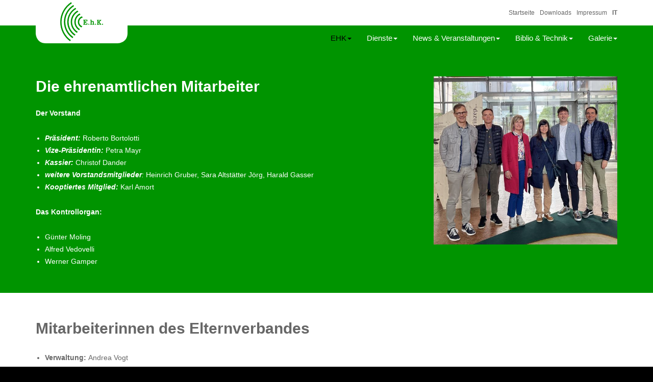

--- FILE ---
content_type: text/html; charset=utf-8
request_url: http://ehk.it/index.php?id=73&L=12121121121212.1%27A%3D0%27%27
body_size: 4389
content:
<!DOCTYPE html>
<html lang="de">
<head>

<meta charset="utf-8">
<!-- 
	This website is powered by TYPO3 - inspiring people to share!
	TYPO3 is a free open source Content Management Framework initially created by Kasper Skaarhoj and licensed under GNU/GPL.
	TYPO3 is copyright 1998-2020 of Kasper Skaarhoj. Extensions are copyright of their respective owners.
	Information and contribution at https://typo3.org/
-->



<title>Elternverband hörgeschädigter Kinder: Team</title>
<meta name="generator" content="TYPO3 CMS">


<link rel="stylesheet" type="text/css" href="/typo3temp/Assets/d961a2f5bb.css?1620632300" media="all">
<link rel="stylesheet" type="text/css" href="/public/lib/dimsemenov/magnific-popup/magnific-popup.css?1620631854" media="all">
<link rel="stylesheet" type="text/css" href="/typo3conf/ext/rol_bootstrapimages/Resources/Public/Css/Imagestyles.css?1620631856" media="all">
<link rel="stylesheet" type="text/css" href="/typo3conf/ext/user_template/Resources/Public/Dist/Css/MediumLayout1.css?1620632110" media="all">
<link rel="stylesheet" type="text/css" href="/typo3temp/Assets/39acb8665f.css?1620632300" media="all">



<script src="/typo3conf/ext/user_template/Resources/Public/Dist/Js/main.min.js?1620632112" type="text/javascript"></script>
<script src="/typo3conf/ext/rol_rolpagetemplates/Resources/Public/Ext/WebRtc/innovaphone-widgets/innovaphone.common.crypto.js?1620631857" type="text/javascript"></script>
<script src="/typo3conf/ext/rol_rolpagetemplates/Resources/Public/Ext/WebRtc/innovaphone-widgets/innovaphone.pbxwebsocket.Connection.js?1620631857" type="text/javascript"></script>
<script src="/typo3conf/ext/rol_rolpagetemplates/Resources/Public/Ext/WebRtc/innovaphone-widgets/innovaphone.pbxwebsocket.ToneGenerator.js?1620631857" type="text/javascript"></script>
<script src="/typo3conf/ext/rol_rolpagetemplates/Resources/Public/Ext/WebRtc/innovaphone-widgets/innovaphone.pbxwebsocket.WebRtcEndpoint.js?1620631857" type="text/javascript"></script>
<script src="/typo3temp/Assets/dd82474708.js?1620632300" type="text/javascript"></script>


<link rel="icon" href="/typo3conf/ext/user_template/Resources/Public/Images/favicon.ico" type="image/x-icon" />            <meta http-equiv="X-UA-Compatible" content="IE=edge">
            <meta name="viewport" content="width=device-width, initial-scale=1.0">

            <!-- Unterstützung für Media Queries und HTML5-Elemente im Internet Explorer über HTML5 shim und Respond.js -->
            <!--[if lt IE 9]>
            <script src="web/typo3conf/ext/user_template/Resources/Public/Dist/Js/ie-compatibility.js"></script>
            <![endif]--><script>(function(i,s,o,g,r,a,m){i['GoogleAnalyticsObject']=r;i[r]=i[r]||function(){(i[r].q=i[r].q||[]).push(arguments)},i[r].l=1*new Date();a=s.createElement(o),m=s.getElementsByTagName(o)[0];a.async=1;a.src=g;m.parentNode.insertBefore(a,m)})(window,document,'script','//www.google-analytics.com/analytics.js','ga');ga('create','G-G4R1ZF271G', 'auto');ga('set', 'anonymizeIp', true);ga('send', 'pageview');</script>
</head>
<body>
<header class="subpage">
	<div id="mainmenu" class="">
	<div class="container">
		<div class="row">
			<div class="col-xs-12 col-md-9 col-md-offset-3" style="z-index: 200;">
				<div class="row">
					<nav class="navbar navbar-default navbar-right"><div class="collapse navbar-collapse" id="collapse-mainmenu"><ul class="nav navbar-nav"><li class="active"><a href="/index.php?id=98&amp;L=0%2Ffileadmin%2FFormulare%2FFlyer%2Fdt_Flyer_Hoerschaedigung%2FFlyer_Barrieren.pdf" title="EHK" class="dropdown-toggle" data-toggle="dropdown" role="button" aria-haspopup="true" aria-expanded="false">EHK<span class="caret hidden-xs hidden-sm"></span></a><ul class="dropdown-menu"><li><a href="/index.php?id=98&amp;L=0%2Ffileadmin%2FFormulare%2FFlyer%2Fdt_Flyer_Hoerschaedigung%2FFlyer_Barrieren.pdf">Satzung</a></li><li><a href="/index.php?id=99&amp;L=0%2Ffileadmin%2FFormulare%2FFlyer%2Fdt_Flyer_Hoerschaedigung%2FFlyer_Barrieren.pdf">Transparente Verwaltung</a></li><li class="active"><a href="/index.php?id=73&amp;L=0%2Ffileadmin%2FFormulare%2FFlyer%2Fdt_Flyer_Hoerschaedigung%2FFlyer_Barrieren.pdf">Team</a></li><li><a href="/index.php?id=75&amp;L=0%2Ffileadmin%2FFormulare%2FFlyer%2Fdt_Flyer_Hoerschaedigung%2FFlyer_Barrieren.pdf">Zusammenarbeit mit</a></li><li><a href="/index.php?id=40&amp;L=0%2Ffileadmin%2FFormulare%2FFlyer%2Fdt_Flyer_Hoerschaedigung%2FFlyer_Barrieren.pdf">Danke an...</a></li><li><a href="/index.php?id=41&amp;L=0%2Ffileadmin%2FFormulare%2FFlyer%2Fdt_Flyer_Hoerschaedigung%2FFlyer_Barrieren.pdf">Arbeite mit uns</a></li><li class="last"><a href="/index.php?id=42&amp;L=0%2Ffileadmin%2FFormulare%2FFlyer%2Fdt_Flyer_Hoerschaedigung%2FFlyer_Barrieren.pdf">5 Promille</a></li></ul></li><li><a href="/index.php?id=6&amp;L=0%2Ffileadmin%2FFormulare%2FFlyer%2Fdt_Flyer_Hoerschaedigung%2FFlyer_Barrieren.pdf" title="Dienste" class="dropdown-toggle" data-toggle="dropdown" role="button" aria-haspopup="true" aria-expanded="false">Dienste<span class="caret hidden-xs hidden-sm"></span></a><ul class="dropdown-menu"><li><a href="/index.php?id=72&amp;L=0%2Ffileadmin%2FFormulare%2FFlyer%2Fdt_Flyer_Hoerschaedigung%2FFlyer_Barrieren.pdf">Überblick über die Dienste des E. h. K.</a></li><li><a href="/index.php?id=71&amp;L=0%2Ffileadmin%2FFormulare%2FFlyer%2Fdt_Flyer_Hoerschaedigung%2FFlyer_Barrieren.pdf">Wohngemeinschaft</a></li><li><a href="/index.php?id=70&amp;L=0%2Ffileadmin%2FFormulare%2FFlyer%2Fdt_Flyer_Hoerschaedigung%2FFlyer_Barrieren.pdf">Familienberatung</a></li><li><a href="/index.php?id=69&amp;L=0%2Ffileadmin%2FFormulare%2FFlyer%2Fdt_Flyer_Hoerschaedigung%2FFlyer_Barrieren.pdf">JUGS - Jugendgruppe</a></li><li class="last"><a href="/index.php?id=74&amp;L=0%2Ffileadmin%2FFormulare%2FFlyer%2Fdt_Flyer_Hoerschaedigung%2FFlyer_Barrieren.pdf">Projektangebote bzw. Fort- oder Weiterbildung</a></li></ul></li><li><a href="/index.php?id=94&amp;L=0%2Ffileadmin%2FFormulare%2FFlyer%2Fdt_Flyer_Hoerschaedigung%2FFlyer_Barrieren.pdf" title="News &amp; Veranstaltungen" class="dropdown-toggle" data-toggle="dropdown" role="button" aria-haspopup="true" aria-expanded="false">News & Veranstaltungen<span class="caret hidden-xs hidden-sm"></span></a><ul class="dropdown-menu"><li><a href="/index.php?id=95&amp;L=0%2Ffileadmin%2FFormulare%2FFlyer%2Fdt_Flyer_Hoerschaedigung%2FFlyer_Barrieren.pdf">Reisen 2026</a></li><li><a href="/index.php?id=125&amp;L=0%2Ffileadmin%2FFormulare%2FFlyer%2Fdt_Flyer_Hoerschaedigung%2FFlyer_Barrieren.pdf">Fortbildungen</a></li><li><a href="/index.php?id=96&amp;L=0%2Ffileadmin%2FFormulare%2FFlyer%2Fdt_Flyer_Hoerschaedigung%2FFlyer_Barrieren.pdf">Veranstaltungen und Termine</a></li><li><a href="/index.php?id=101&amp;L=0%2Ffileadmin%2FFormulare%2FFlyer%2Fdt_Flyer_Hoerschaedigung%2FFlyer_Barrieren.pdf">Berichte stattgefundener Veranstaltungen</a></li><li><a href="/index.php?id=103&amp;L=0%2Ffileadmin%2FFormulare%2FFlyer%2Fdt_Flyer_Hoerschaedigung%2FFlyer_Barrieren.pdf">Deep Talk</a></li><li class="last"><a href="/index.php?id=102&amp;L=0%2Ffileadmin%2FFormulare%2FFlyer%2Fdt_Flyer_Hoerschaedigung%2FFlyer_Barrieren.pdf">Presseberichte</a></li></ul></li><li><a href="/index.php?id=3&amp;L=0%2Ffileadmin%2FFormulare%2FFlyer%2Fdt_Flyer_Hoerschaedigung%2FFlyer_Barrieren.pdf" title="Biblio &amp; Technik" class="dropdown-toggle" data-toggle="dropdown" role="button" aria-haspopup="true" aria-expanded="false">Biblio & Technik<span class="caret hidden-xs hidden-sm"></span></a><ul class="dropdown-menu"><li><a href="/index.php?id=44&amp;L=0%2Ffileadmin%2FFormulare%2FFlyer%2Fdt_Flyer_Hoerschaedigung%2FFlyer_Barrieren.pdf">Bibliothek</a></li><li><a href="/index.php?id=106&amp;L=0%2Ffileadmin%2FFormulare%2FFlyer%2Fdt_Flyer_Hoerschaedigung%2FFlyer_Barrieren.pdf">Filme</a></li><li><a href="/index.php?id=92&amp;L=0%2Ffileadmin%2FFormulare%2FFlyer%2Fdt_Flyer_Hoerschaedigung%2FFlyer_Barrieren.pdf">Informationsbroschüren</a></li><li class="last"><a href="/index.php?id=37&amp;L=0%2Ffileadmin%2FFormulare%2FFlyer%2Fdt_Flyer_Hoerschaedigung%2FFlyer_Barrieren.pdf">Technik für schwerhörige und gehörlose Personen</a></li></ul></li><li class="last"><a href="/index.php?id=4&amp;L=0%2Ffileadmin%2FFormulare%2FFlyer%2Fdt_Flyer_Hoerschaedigung%2FFlyer_Barrieren.pdf" title="Galerie" class="dropdown-toggle" data-toggle="dropdown" role="button" aria-haspopup="true" aria-expanded="false">Galerie<span class="caret hidden-xs hidden-sm"></span></a><ul class="dropdown-menu"><li><a href="/index.php?id=124&amp;L=0%2Ffileadmin%2FFormulare%2FFlyer%2Fdt_Flyer_Hoerschaedigung%2FFlyer_Barrieren.pdf">Fotos 2025</a></li><li><a href="/index.php?id=119&amp;L=0%2Ffileadmin%2FFormulare%2FFlyer%2Fdt_Flyer_Hoerschaedigung%2FFlyer_Barrieren.pdf">Fotos 2024</a></li><li><a href="/index.php?id=57&amp;L=0%2Ffileadmin%2FFormulare%2FFlyer%2Fdt_Flyer_Hoerschaedigung%2FFlyer_Barrieren.pdf">Fotos 2023</a></li><li><a href="/index.php?id=56&amp;L=0%2Ffileadmin%2FFormulare%2FFlyer%2Fdt_Flyer_Hoerschaedigung%2FFlyer_Barrieren.pdf">Fotos 2022</a></li><li><a href="/index.php?id=54&amp;L=0%2Ffileadmin%2FFormulare%2FFlyer%2Fdt_Flyer_Hoerschaedigung%2FFlyer_Barrieren.pdf">Fotos 2021</a></li><li><a href="/index.php?id=51&amp;L=0%2Ffileadmin%2FFormulare%2FFlyer%2Fdt_Flyer_Hoerschaedigung%2FFlyer_Barrieren.pdf">Fotos 2020</a></li><li><a href="/index.php?id=52&amp;L=0%2Ffileadmin%2FFormulare%2FFlyer%2Fdt_Flyer_Hoerschaedigung%2FFlyer_Barrieren.pdf">Fotos 2019</a></li><li class="last"><a href="/index.php?id=53&amp;L=0%2Ffileadmin%2FFormulare%2FFlyer%2Fdt_Flyer_Hoerschaedigung%2FFlyer_Barrieren.pdf">Fotos 2018</a></li></ul></li></ul></div></nav>
				</div>
			</div>
		</div>
	</div>
</div>

<div class="container">
	<div class="row">
		<div id="logo" class="col-xs-6 col-sm-9 col-md-3 col-lg-5">
			<a href="/index.php?id=1&amp;L=0%2Ffileadmin%2FFormulare%2FFlyer%2Fdt_Flyer_Hoerschaedigung%2FFlyer_Barrieren.pdf">
				
						<img class="img-responsive visible-xs-inline visible-sm-inline" src="/fileadmin/Logo/Logo_mobile.svg" width="108" height="100" alt="" />
						<img class="img-responsive visible-md-inline visible-lg-inline" src="/fileadmin/Logo/Logo.svg" width="180" height="100" alt="" />
					
			</a>
		</div>
		<div id="topmenu" class="col-xs-6 col-sm-3 col-md-9 col-lg-7 topmenu-wrap">
			<div class="row">
				<div class="col-xs-9 col-md-12">
					<ul class="topmenu list-inline"><li class="hidden-xs hidden-sm"><a href="/index.php?id=1&amp;L=0%2Ffileadmin%2FFormulare%2FFlyer%2Fdt_Flyer_Hoerschaedigung%2FFlyer_Barrieren.pdf">Startseite</a></li><li class="hidden-xs hidden-sm"><a href="/index.php?id=85&amp;L=0%2Ffileadmin%2FFormulare%2FFlyer%2Fdt_Flyer_Hoerschaedigung%2FFlyer_Barrieren.pdf">Downloads</a></li><li class="hidden-xs hidden-sm"><a href="/index.php?id=14&amp;L=0%2Ffileadmin%2FFormulare%2FFlyer%2Fdt_Flyer_Hoerschaedigung%2FFlyer_Barrieren.pdf">Impressum</a></li><!--DE--><li class="language it"><a href="/index.php?id=73&amp;L=1&amp;id=73" title="italiano">IT</a></li><!--EN--></ul>
				</div>
				<div class="col-xs-3 hidden-md hidden-lg">
					<nav class="navbar navbar-default navbar-right">
						<div class="navbar-header">
							<button type="button" class="navbar-toggle collapsed" data-toggle="collapse" data-target="#collapse-mainmenu" aria-expanded="false">
								<span class="sr-only">Navigation ein-/ausblenden</span>
								<span class="icon-bar"></span>
								<span class="icon-bar"></span>
								<span class="icon-bar"></span>
							</button>
						</div>
					</nav>
				</div>
			</div>
		</div>
	</div>
</div>

</header>


<!--TYPO3SEARCH_begin-->
<div class="content-wrap">
	
	<div class="contentbg-1 contentbg"><div class="container"><div class="row"><div class="col-xs-12"><div id="c100" class="c-anchor"></div>

        
        <div class="content ce-header multiple-rows">
                
                    
                
                    
                            
                                    

                                    
                                        
                                            <div class="ce-textpic row ce-right ce-intext ce-nowrap">
	<div class="bs-width clearfix">
        
                
    <div class="col-xs-12 col-sm-8 contenttext">
        

		
            


    
        
                <h1>Die ehrenamtlichen Mitarbeiter</h1>
            
    
    
    
    
    
    

    
    
    

    
    


		
		


        <div class="ce-bodytext">
            <p><b>Der Vorstand</b></p><ul class="formattedlist"><p><li><b><i style="">Präsident:</i> </b>Roberto Bortolotti</li><li><b style="font-style: italic; ">Vize-Präsidentin: </b>Petra Mayr</li><li><i><b>Kassier:</b></i>&nbsp;Christof&nbsp;Dander</li><li><i style=""><b style="">weitere Vorstandsmitglieder</b>:</i>&nbsp;Heinrich Gruber, Sara Altstätter Jörg, Harald Gasser</li><li><i style=""><b>Kooptiertes Mitglied:</b></i> Karl Amort</li></p></ul><p><b>Das Kontrollorgan: </b></p><ul class="formattedlist"><p><li>Günter Moling&nbsp;</li><li>Alfred Vedovelli </li><li>Werner Gamper </li></p></ul>
        </div>
    </div>
    <div class="col-sm-4 col-xs-12 media">
        


    <div class="ce-gallery" data-ce-columns="1" data-ce-images="1">
        
        
            
            
                
                    
    <div class="ce-row row">
        
            
                <div class="ce-column col-sm-6 col-xs-12">
                    
                            <div class="ce-media">
                        
                    
                        
                        
                        
                            
    <div class="imgwrap">
    
            
                    
    
    
    
        <a href="/fileadmin/user_upload/Neuer_Vorstand_24-27_2.jpg" class="imagelightbox">
            
        <img src="/fileadmin/_processed_/d/d/csm_Neuer_Vorstand_24-27_2_81d32c51c4.jpg" width="600" height="550" alt="" />
    
        </a>
    


                
        
    </div>

                        
                    
                    
                            </div>
                        
                </div>
            
        
    </div>

                
            
            
            
            
        
        
    </div>









    </div>

            
	</div>
</div>




                                        
                                    

                                    

                                    

                                    
                                    
                                
                        

                    


                </div>
                
    

</div></div></div></div><div class="contentbg nobg"><div class="container"><div class="row"><div class="col-xs-12"><div id="c85" class="c-anchor"></div>

        
        <div class="content ce-header single-row">
                
                    
                        

		
            


    
        
                <h1>Mitarbeiterinnen des Elternverbandes</h1>
            
    
    
    
    
    
    

    
    
    

    
    


		
		


                    
                
                    
                            
                                    
                                            <div class="ce-textpic ce-left ce-above">
	
		











	
	<div class="ce-bodytext">
		
		<ul class="formattedlist"><p><li><b>Verwaltung: </b>Andrea Vogt </li><li><b>JUGS:</b>&nbsp;Greta Bortolotti, Miriam Darocca</li><li><b>Familienberatung: </b>Karin Waldboth</li></p></ul>
	</div>

	
</div>
                                        
                                
                        

                    


                </div>
                
    

</div></div></div></div><div class="contentbg-1 contentbg"><div class="container"><div class="row"><div class="col-xs-12"><div id="c587" class="c-anchor"></div>

        
        <div class="content ce-header single-row">
                
                    
                        

		
            


    
        
                <h1>Mitarbeiterinnen der Wohngemeinschaft</h1>
            
    
    
    
    
    
    

    
    
    

    
    


		
		


                    
                
                    
                            
                                    
                                            <div class="ce-textpic ce-left ce-above">
	
		











	
	<div class="ce-bodytext">
		
		<ul class="formattedlist"><p><li><b>Heimleitung:&nbsp;</b>Karin Waldboth&nbsp;</li><li><b>Erzieherinnen:&nbsp;</b>Verena Signorato, Margret Egger, Sonja Gschließer,&nbsp;Jakob Delago</li></p></ul>
	</div>

	
</div>
                                        
                                
                        

                    


                </div>
                
    

</div></div></div></div>
</div>
<!--TYPO3SEARCH_end-->


<footer>
    <div class="container">
        <div class="row">
			<div class="col-xs-12">
				<nav class="footermenu clearfix"><div class="row"><ul class="col-xs-12 col-sm-8 leftmenu"><li class="normalmenu"><a href="/index.php?id=1&amp;L=0%2Ffileadmin%2FFormulare%2FFlyer%2Fdt_Flyer_Hoerschaedigung%2FFlyer_Barrieren.pdf">Startseite</a></li><li class="normalmenu"><a href="/index.php?id=11&amp;L=0%2Ffileadmin%2FFormulare%2FFlyer%2Fdt_Flyer_Hoerschaedigung%2FFlyer_Barrieren.pdf">Datenschutz</a></li></ul><ul class="col-xs-12 col-sm-4 rightmenu"><li class="hidden-lg hidden-md totoplink" id="scrollToTop"><span>zum Seitenanfang</span></li></ul></div></nav>
			</div>
            <div class="col-xs-12 col-sm-6">
                

        
        <div class="content no-header multiple-rows">
                
                    
                        

		
		


                    
                
                    
                            
                                    
                                            <div class="ce-textpic ce-left ce-below">
	
	<div class="ce-bodytext">
		
		<p><b>© Elternverband hörgeschädigter Kinder EO</b><br />Latemarstraße 8, 39100 Bozen, Tel: 0471/974431, E-Mail: <a href="javascript:linkTo_UnCryptMailto('nbjmup+jogpAfil\/ju');" title="Opens internal link in current window" class="mail">info(at)ehk.it</a>,<br />5 Promille in der Steuererklärung durch Angabe der Steuernummer 80005740214<br />Spenden an den Elternverband hörgeschädigter Kinder EO sind abzugsfähig.&nbsp;<br />IBAN IT 48 L 08081 11600 000300024155</p>
	</div>

	
		











	
</div>
                                        
                                
                        

                    


                </div>
                
    


            </div>
            <div class="col-xs-12 col-sm-6">
                
                    <div class="socialmedia clearfix"><a href="https://www.facebook.com/elternverband.horgeschadigterkinder/" target="_blank"><img src="/typo3conf/ext/rol_rolpagetemplates/Resources/Public/Images/Icons/facebook.svg" width="50" height="50"  class="svg"  alt="" ></a></div>
                
            </div>
            <div class="col-xs-12 webby">
                Web supported by&nbsp;<a href="https://konverto.eu" target="_blank" target="_blank">KONVERTO</a>
            </div>
        </div>
    </div>
</footer>
<script src="/typo3conf/ext/user_template/Resources/Public/Js/override/headerslider.js?1620631847" type="text/javascript"></script>
<script src="/public/lib/dimsemenov/magnific-popup/jquery.magnific-popup.js?1620631854" type="text/javascript"></script>
<script src="/typo3conf/ext/rol_bootstrapimages/Resources/Public/Js/fire.js?1620631856" type="text/javascript"></script>


</body>
</html>
<!-- Cached page generated 24-01-26 00:04. Expires 25-01-26 00:00 -->
<!-- Parsetime: 0ms -->

--- FILE ---
content_type: text/css
request_url: http://ehk.it/typo3conf/ext/rol_bootstrapimages/Resources/Public/Css/Imagestyles.css?1620631856
body_size: 151
content:
.media .ce-row .ce-media {
  margin-bottom: 10px;
}

.bs-width .ce-gallery {
  padding-left: 0;
}

.bs-width .ce-gallery[data-ce-columns="1"] .ce-column,
.bs-width .ce-gallery[data-ce-columns="1"] .ce-media {
  width: 100%;
}


--- FILE ---
content_type: text/css
request_url: http://ehk.it/typo3conf/ext/user_template/Resources/Public/Dist/Css/MediumLayout1.css?1620632110
body_size: 37972
content:
/*!
 * Bootstrap v3.4.1 (https://getbootstrap.com/)
 * Copyright 2011-2019 Twitter, Inc.
 * Licensed under MIT (https://github.com/twbs/bootstrap/blob/master/LICENSE)
 *//*! normalize.css v3.0.3 | MIT License | github.com/necolas/normalize.css */html{font-family:sans-serif;-ms-text-size-adjust:100%;-webkit-text-size-adjust:100%}body{margin:0}article,aside,details,figcaption,figure,footer,header,hgroup,main,menu,nav,section,summary{display:block}audio,canvas,progress,video{display:inline-block;vertical-align:baseline}audio:not([controls]){display:none;height:0}[hidden],template{display:none}a{background-color:transparent}a:active,a:hover{outline:0}abbr[title]{border-bottom:none;text-decoration:underline;text-decoration:underline dotted}b,strong{font-weight:bold}dfn{font-style:italic}h1{font-size:2em;margin:0.67em 0}mark{background:#ff0;color:#000}small{font-size:80%}sub,sup{font-size:75%;line-height:0;position:relative;vertical-align:baseline}sup{top:-0.5em}sub{bottom:-0.25em}img{border:0}svg:not(:root){overflow:hidden}figure{margin:1em 40px}hr{box-sizing:content-box;height:0}pre{overflow:auto}code,kbd,pre,samp{font-family:monospace, monospace;font-size:1em}button,input,optgroup,select,textarea{color:inherit;font:inherit;margin:0}button{overflow:visible}button,select{text-transform:none}button,html input[type="button"],input[type="reset"],input[type="submit"]{-webkit-appearance:button;cursor:pointer}button[disabled],html input[disabled]{cursor:default}button::-moz-focus-inner,input::-moz-focus-inner{border:0;padding:0}input{line-height:normal}input[type="checkbox"],input[type="radio"]{box-sizing:border-box;padding:0}input[type="number"]::-webkit-inner-spin-button,input[type="number"]::-webkit-outer-spin-button{height:auto}input[type="search"]{-webkit-appearance:textfield;box-sizing:content-box}input[type="search"]::-webkit-search-cancel-button,input[type="search"]::-webkit-search-decoration{-webkit-appearance:none}fieldset{border:1px solid #c0c0c0;margin:0 2px;padding:0.35em 0.625em 0.75em}legend{border:0;padding:0}textarea{overflow:auto}optgroup{font-weight:bold}table{border-collapse:collapse;border-spacing:0}td,th{padding:0}/*! Source: https://github.com/h5bp/html5-boilerplate/blob/master/src/css/main.css */@media print{*,*:before,*:after{color:#000 !important;text-shadow:none !important;background:transparent !important;box-shadow:none !important}a,a:visited{text-decoration:underline}a[href]:after{content:" (" attr(href) ")"}abbr[title]:after{content:" (" attr(title) ")"}a[href^="#"]:after,a[href^="javascript:"]:after{content:""}pre,blockquote{border:1px solid #999;page-break-inside:avoid}thead{display:table-header-group}tr,img{page-break-inside:avoid}img{max-width:100% !important}p,h2,h3{orphans:3;widows:3}h2,h3{page-break-after:avoid}.navbar{display:none}.btn>.caret,.dropup>.btn>.caret{border-top-color:#000 !important}.label{border:1px solid #000}.table{border-collapse:collapse !important}.table td,.table th{background-color:#fff !important}.table-bordered th,.table-bordered td{border:1px solid #ddd !important}}@font-face{font-family:"Glyphicons Halflings";src:url("/public/bootstrap/fonts/glyphicons-halflings-regular.eot");src:url("/public/bootstrap/fonts/glyphicons-halflings-regular.eot?#iefix") format("embedded-opentype"),url("/public/bootstrap/fonts/glyphicons-halflings-regular.woff2") format("woff2"),url("/public/bootstrap/fonts/glyphicons-halflings-regular.woff") format("woff"),url("/public/bootstrap/fonts/glyphicons-halflings-regular.ttf") format("truetype"),url("/public/bootstrap/fonts/glyphicons-halflings-regular.svg#glyphicons_halflingsregular") format("svg")}.glyphicon{position:relative;top:1px;display:inline-block;font-family:"Glyphicons Halflings";font-style:normal;font-weight:400;line-height:1;-webkit-font-smoothing:antialiased;-moz-osx-font-smoothing:grayscale}.glyphicon-asterisk:before{content:"\002a"}.glyphicon-plus:before{content:"\002b"}.glyphicon-euro:before,.glyphicon-eur:before{content:"\20ac"}.glyphicon-minus:before{content:"\2212"}.glyphicon-cloud:before{content:"\2601"}.glyphicon-envelope:before{content:"\2709"}.glyphicon-pencil:before{content:"\270f"}.glyphicon-glass:before{content:"\e001"}.glyphicon-music:before{content:"\e002"}.glyphicon-search:before{content:"\e003"}.glyphicon-heart:before{content:"\e005"}.glyphicon-star:before{content:"\e006"}.glyphicon-star-empty:before{content:"\e007"}.glyphicon-user:before{content:"\e008"}.glyphicon-film:before{content:"\e009"}.glyphicon-th-large:before{content:"\e010"}.glyphicon-th:before{content:"\e011"}.glyphicon-th-list:before{content:"\e012"}.glyphicon-ok:before{content:"\e013"}.glyphicon-remove:before{content:"\e014"}.glyphicon-zoom-in:before{content:"\e015"}.glyphicon-zoom-out:before{content:"\e016"}.glyphicon-off:before{content:"\e017"}.glyphicon-signal:before{content:"\e018"}.glyphicon-cog:before{content:"\e019"}.glyphicon-trash:before{content:"\e020"}.glyphicon-home:before{content:"\e021"}.glyphicon-file:before{content:"\e022"}.glyphicon-time:before{content:"\e023"}.glyphicon-road:before{content:"\e024"}.glyphicon-download-alt:before{content:"\e025"}.glyphicon-download:before{content:"\e026"}.glyphicon-upload:before{content:"\e027"}.glyphicon-inbox:before{content:"\e028"}.glyphicon-play-circle:before{content:"\e029"}.glyphicon-repeat:before{content:"\e030"}.glyphicon-refresh:before{content:"\e031"}.glyphicon-list-alt:before{content:"\e032"}.glyphicon-lock:before{content:"\e033"}.glyphicon-flag:before{content:"\e034"}.glyphicon-headphones:before{content:"\e035"}.glyphicon-volume-off:before{content:"\e036"}.glyphicon-volume-down:before{content:"\e037"}.glyphicon-volume-up:before{content:"\e038"}.glyphicon-qrcode:before{content:"\e039"}.glyphicon-barcode:before{content:"\e040"}.glyphicon-tag:before{content:"\e041"}.glyphicon-tags:before{content:"\e042"}.glyphicon-book:before{content:"\e043"}.glyphicon-bookmark:before{content:"\e044"}.glyphicon-print:before{content:"\e045"}.glyphicon-camera:before{content:"\e046"}.glyphicon-font:before{content:"\e047"}.glyphicon-bold:before{content:"\e048"}.glyphicon-italic:before{content:"\e049"}.glyphicon-text-height:before{content:"\e050"}.glyphicon-text-width:before{content:"\e051"}.glyphicon-align-left:before{content:"\e052"}.glyphicon-align-center:before{content:"\e053"}.glyphicon-align-right:before{content:"\e054"}.glyphicon-align-justify:before{content:"\e055"}.glyphicon-list:before{content:"\e056"}.glyphicon-indent-left:before{content:"\e057"}.glyphicon-indent-right:before{content:"\e058"}.glyphicon-facetime-video:before{content:"\e059"}.glyphicon-picture:before{content:"\e060"}.glyphicon-map-marker:before{content:"\e062"}.glyphicon-adjust:before{content:"\e063"}.glyphicon-tint:before{content:"\e064"}.glyphicon-edit:before{content:"\e065"}.glyphicon-share:before{content:"\e066"}.glyphicon-check:before{content:"\e067"}.glyphicon-move:before{content:"\e068"}.glyphicon-step-backward:before{content:"\e069"}.glyphicon-fast-backward:before{content:"\e070"}.glyphicon-backward:before{content:"\e071"}.glyphicon-play:before{content:"\e072"}.glyphicon-pause:before{content:"\e073"}.glyphicon-stop:before{content:"\e074"}.glyphicon-forward:before{content:"\e075"}.glyphicon-fast-forward:before{content:"\e076"}.glyphicon-step-forward:before{content:"\e077"}.glyphicon-eject:before{content:"\e078"}.glyphicon-chevron-left:before{content:"\e079"}.glyphicon-chevron-right:before{content:"\e080"}.glyphicon-plus-sign:before{content:"\e081"}.glyphicon-minus-sign:before{content:"\e082"}.glyphicon-remove-sign:before{content:"\e083"}.glyphicon-ok-sign:before{content:"\e084"}.glyphicon-question-sign:before{content:"\e085"}.glyphicon-info-sign:before{content:"\e086"}.glyphicon-screenshot:before{content:"\e087"}.glyphicon-remove-circle:before{content:"\e088"}.glyphicon-ok-circle:before{content:"\e089"}.glyphicon-ban-circle:before{content:"\e090"}.glyphicon-arrow-left:before{content:"\e091"}.glyphicon-arrow-right:before{content:"\e092"}.glyphicon-arrow-up:before{content:"\e093"}.glyphicon-arrow-down:before{content:"\e094"}.glyphicon-share-alt:before{content:"\e095"}.glyphicon-resize-full:before{content:"\e096"}.glyphicon-resize-small:before{content:"\e097"}.glyphicon-exclamation-sign:before{content:"\e101"}.glyphicon-gift:before{content:"\e102"}.glyphicon-leaf:before{content:"\e103"}.glyphicon-fire:before{content:"\e104"}.glyphicon-eye-open:before{content:"\e105"}.glyphicon-eye-close:before{content:"\e106"}.glyphicon-warning-sign:before{content:"\e107"}.glyphicon-plane:before{content:"\e108"}.glyphicon-calendar:before{content:"\e109"}.glyphicon-random:before{content:"\e110"}.glyphicon-comment:before{content:"\e111"}.glyphicon-magnet:before{content:"\e112"}.glyphicon-chevron-up:before{content:"\e113"}.glyphicon-chevron-down:before{content:"\e114"}.glyphicon-retweet:before{content:"\e115"}.glyphicon-shopping-cart:before{content:"\e116"}.glyphicon-folder-close:before{content:"\e117"}.glyphicon-folder-open:before{content:"\e118"}.glyphicon-resize-vertical:before{content:"\e119"}.glyphicon-resize-horizontal:before{content:"\e120"}.glyphicon-hdd:before{content:"\e121"}.glyphicon-bullhorn:before{content:"\e122"}.glyphicon-bell:before{content:"\e123"}.glyphicon-certificate:before{content:"\e124"}.glyphicon-thumbs-up:before{content:"\e125"}.glyphicon-thumbs-down:before{content:"\e126"}.glyphicon-hand-right:before{content:"\e127"}.glyphicon-hand-left:before{content:"\e128"}.glyphicon-hand-up:before{content:"\e129"}.glyphicon-hand-down:before{content:"\e130"}.glyphicon-circle-arrow-right:before{content:"\e131"}.glyphicon-circle-arrow-left:before{content:"\e132"}.glyphicon-circle-arrow-up:before{content:"\e133"}.glyphicon-circle-arrow-down:before{content:"\e134"}.glyphicon-globe:before{content:"\e135"}.glyphicon-wrench:before{content:"\e136"}.glyphicon-tasks:before{content:"\e137"}.glyphicon-filter:before{content:"\e138"}.glyphicon-briefcase:before{content:"\e139"}.glyphicon-fullscreen:before{content:"\e140"}.glyphicon-dashboard:before{content:"\e141"}.glyphicon-paperclip:before{content:"\e142"}.glyphicon-heart-empty:before{content:"\e143"}.glyphicon-link:before{content:"\e144"}.glyphicon-phone:before{content:"\e145"}.glyphicon-pushpin:before{content:"\e146"}.glyphicon-usd:before{content:"\e148"}.glyphicon-gbp:before{content:"\e149"}.glyphicon-sort:before{content:"\e150"}.glyphicon-sort-by-alphabet:before{content:"\e151"}.glyphicon-sort-by-alphabet-alt:before{content:"\e152"}.glyphicon-sort-by-order:before{content:"\e153"}.glyphicon-sort-by-order-alt:before{content:"\e154"}.glyphicon-sort-by-attributes:before{content:"\e155"}.glyphicon-sort-by-attributes-alt:before{content:"\e156"}.glyphicon-unchecked:before{content:"\e157"}.glyphicon-expand:before{content:"\e158"}.glyphicon-collapse-down:before{content:"\e159"}.glyphicon-collapse-up:before{content:"\e160"}.glyphicon-log-in:before{content:"\e161"}.glyphicon-flash:before{content:"\e162"}.glyphicon-log-out:before{content:"\e163"}.glyphicon-new-window:before{content:"\e164"}.glyphicon-record:before{content:"\e165"}.glyphicon-save:before{content:"\e166"}.glyphicon-open:before{content:"\e167"}.glyphicon-saved:before{content:"\e168"}.glyphicon-import:before{content:"\e169"}.glyphicon-export:before{content:"\e170"}.glyphicon-send:before{content:"\e171"}.glyphicon-floppy-disk:before{content:"\e172"}.glyphicon-floppy-saved:before{content:"\e173"}.glyphicon-floppy-remove:before{content:"\e174"}.glyphicon-floppy-save:before{content:"\e175"}.glyphicon-floppy-open:before{content:"\e176"}.glyphicon-credit-card:before{content:"\e177"}.glyphicon-transfer:before{content:"\e178"}.glyphicon-cutlery:before{content:"\e179"}.glyphicon-header:before{content:"\e180"}.glyphicon-compressed:before{content:"\e181"}.glyphicon-earphone:before{content:"\e182"}.glyphicon-phone-alt:before{content:"\e183"}.glyphicon-tower:before{content:"\e184"}.glyphicon-stats:before{content:"\e185"}.glyphicon-sd-video:before{content:"\e186"}.glyphicon-hd-video:before{content:"\e187"}.glyphicon-subtitles:before{content:"\e188"}.glyphicon-sound-stereo:before{content:"\e189"}.glyphicon-sound-dolby:before{content:"\e190"}.glyphicon-sound-5-1:before{content:"\e191"}.glyphicon-sound-6-1:before{content:"\e192"}.glyphicon-sound-7-1:before{content:"\e193"}.glyphicon-copyright-mark:before{content:"\e194"}.glyphicon-registration-mark:before{content:"\e195"}.glyphicon-cloud-download:before{content:"\e197"}.glyphicon-cloud-upload:before{content:"\e198"}.glyphicon-tree-conifer:before{content:"\e199"}.glyphicon-tree-deciduous:before{content:"\e200"}.glyphicon-cd:before{content:"\e201"}.glyphicon-save-file:before{content:"\e202"}.glyphicon-open-file:before{content:"\e203"}.glyphicon-level-up:before{content:"\e204"}.glyphicon-copy:before{content:"\e205"}.glyphicon-paste:before{content:"\e206"}.glyphicon-alert:before{content:"\e209"}.glyphicon-equalizer:before{content:"\e210"}.glyphicon-king:before{content:"\e211"}.glyphicon-queen:before{content:"\e212"}.glyphicon-pawn:before{content:"\e213"}.glyphicon-bishop:before{content:"\e214"}.glyphicon-knight:before{content:"\e215"}.glyphicon-baby-formula:before{content:"\e216"}.glyphicon-tent:before{content:"\26fa"}.glyphicon-blackboard:before{content:"\e218"}.glyphicon-bed:before{content:"\e219"}.glyphicon-apple:before{content:"\f8ff"}.glyphicon-erase:before{content:"\e221"}.glyphicon-hourglass:before{content:"\231b"}.glyphicon-lamp:before{content:"\e223"}.glyphicon-duplicate:before{content:"\e224"}.glyphicon-piggy-bank:before{content:"\e225"}.glyphicon-scissors:before{content:"\e226"}.glyphicon-bitcoin:before{content:"\e227"}.glyphicon-btc:before{content:"\e227"}.glyphicon-xbt:before{content:"\e227"}.glyphicon-yen:before{content:"\00a5"}.glyphicon-jpy:before{content:"\00a5"}.glyphicon-ruble:before{content:"\20bd"}.glyphicon-rub:before{content:"\20bd"}.glyphicon-scale:before{content:"\e230"}.glyphicon-ice-lolly:before{content:"\e231"}.glyphicon-ice-lolly-tasted:before{content:"\e232"}.glyphicon-education:before{content:"\e233"}.glyphicon-option-horizontal:before{content:"\e234"}.glyphicon-option-vertical:before{content:"\e235"}.glyphicon-menu-hamburger:before{content:"\e236"}.glyphicon-modal-window:before{content:"\e237"}.glyphicon-oil:before{content:"\e238"}.glyphicon-grain:before{content:"\e239"}.glyphicon-sunglasses:before{content:"\e240"}.glyphicon-text-size:before{content:"\e241"}.glyphicon-text-color:before{content:"\e242"}.glyphicon-text-background:before{content:"\e243"}.glyphicon-object-align-top:before{content:"\e244"}.glyphicon-object-align-bottom:before{content:"\e245"}.glyphicon-object-align-horizontal:before{content:"\e246"}.glyphicon-object-align-left:before{content:"\e247"}.glyphicon-object-align-vertical:before{content:"\e248"}.glyphicon-object-align-right:before{content:"\e249"}.glyphicon-triangle-right:before{content:"\e250"}.glyphicon-triangle-left:before{content:"\e251"}.glyphicon-triangle-bottom:before{content:"\e252"}.glyphicon-triangle-top:before{content:"\e253"}.glyphicon-console:before{content:"\e254"}.glyphicon-superscript:before{content:"\e255"}.glyphicon-subscript:before{content:"\e256"}.glyphicon-menu-left:before{content:"\e257"}.glyphicon-menu-right:before{content:"\e258"}.glyphicon-menu-down:before{content:"\e259"}.glyphicon-menu-up:before{content:"\e260"}*{-webkit-box-sizing:border-box;-moz-box-sizing:border-box;box-sizing:border-box}*:before,*:after{-webkit-box-sizing:border-box;-moz-box-sizing:border-box;box-sizing:border-box}html{font-size:10px;-webkit-tap-highlight-color:rgba(0,0,0,0)}body{font-family:"Century Gothic",Helvetica,Arial,sans-serif;font-size:14px;line-height:1.42857143;color:#676767;background-color:#fff}input,button,select,textarea{font-family:inherit;font-size:inherit;line-height:inherit}a{color:#009400;text-decoration:none}a:hover,a:focus{color:#004800;text-decoration:underline}a:focus{outline:5px auto -webkit-focus-ring-color;outline-offset:-2px}figure{margin:0}img{vertical-align:middle}.img-responsive,.thumbnail>img,.thumbnail a>img,.carousel-inner>.item>img,.carousel-inner>.item>a>img{display:block;max-width:100%;height:auto}.img-rounded{border-radius:6px}.img-thumbnail{padding:4px;line-height:1.42857143;background-color:#fff;border:1px solid #ddd;border-radius:4px;-webkit-transition:all .2s ease-in-out;-o-transition:all .2s ease-in-out;transition:all .2s ease-in-out;display:inline-block;max-width:100%;height:auto}.img-circle{border-radius:50%}hr{margin-top:20px;margin-bottom:20px;border:0;border-top:1px solid #eee}.sr-only{position:absolute;width:1px;height:1px;padding:0;margin:-1px;overflow:hidden;clip:rect(0, 0, 0, 0);border:0}.sr-only-focusable:active,.sr-only-focusable:focus{position:static;width:auto;height:auto;margin:0;overflow:visible;clip:auto}[role="button"]{cursor:pointer}h1,h2,h3,h4,h5,h6,.h1,.h2,.h3,.h4,.h5,.h6{font-family:inherit;font-weight:500;line-height:1.1;color:inherit}h1 small,h2 small,h3 small,h4 small,h5 small,h6 small,.h1 small,.h2 small,.h3 small,.h4 small,.h5 small,.h6 small,h1 .small,h2 .small,h3 .small,h4 .small,h5 .small,h6 .small,.h1 .small,.h2 .small,.h3 .small,.h4 .small,.h5 .small,.h6 .small{font-weight:400;line-height:1;color:#777}h1,.h1,h2,.h2,h3,.h3{margin-top:20px;margin-bottom:10px}h1 small,.h1 small,h2 small,.h2 small,h3 small,.h3 small,h1 .small,.h1 .small,h2 .small,.h2 .small,h3 .small,.h3 .small{font-size:65%}h4,.h4,h5,.h5,h6,.h6{margin-top:10px;margin-bottom:10px}h4 small,.h4 small,h5 small,.h5 small,h6 small,.h6 small,h4 .small,.h4 .small,h5 .small,.h5 .small,h6 .small,.h6 .small{font-size:75%}h1,.h1{font-size:20px}h2,.h2{font-size:20px}h3,.h3{font-size:18px}h4,.h4{font-size:16px}h5,.h5{font-size:16px}h6,.h6{font-size:16px}p{margin:0 0 10px}.lead{margin-bottom:20px;font-size:16px;font-weight:300;line-height:1.4}@media (min-width:768px){.lead{font-size:21px}}small,.small{font-size:85%}mark,.mark{padding:.2em;background-color:#fcf8e3}.text-left{text-align:left}.text-right{text-align:right}.text-center{text-align:center}.text-justify{text-align:justify}.text-nowrap{white-space:nowrap}.text-lowercase{text-transform:lowercase}.text-uppercase{text-transform:uppercase}.text-capitalize{text-transform:capitalize}.text-muted{color:#777}.text-primary{color:#009400}a.text-primary:hover,a.text-primary:focus{color:#006100}.text-success{color:#3c763d}a.text-success:hover,a.text-success:focus{color:#2b542c}.text-info{color:#31708f}a.text-info:hover,a.text-info:focus{color:#245269}.text-warning{color:#8a6d3b}a.text-warning:hover,a.text-warning:focus{color:#66512c}.text-danger{color:#a94442}a.text-danger:hover,a.text-danger:focus{color:#843534}.bg-primary{color:#fff;background-color:#009400}a.bg-primary:hover,a.bg-primary:focus{background-color:#006100}.bg-success{background-color:#dff0d8}a.bg-success:hover,a.bg-success:focus{background-color:#c1e2b3}.bg-info{background-color:#d9edf7}a.bg-info:hover,a.bg-info:focus{background-color:#afd9ee}.bg-warning{background-color:#fcf8e3}a.bg-warning:hover,a.bg-warning:focus{background-color:#f7ecb5}.bg-danger{background-color:#f2dede}a.bg-danger:hover,a.bg-danger:focus{background-color:#e4b9b9}.page-header{padding-bottom:9px;margin:40px 0 20px;border-bottom:1px solid #eee}ul,ol{margin-top:0;margin-bottom:10px}ul ul,ol ul,ul ol,ol ol{margin-bottom:0}.list-unstyled{padding-left:0;list-style:none}.list-inline{padding-left:0;list-style:none;margin-left:-5px}.list-inline>li{display:inline-block;padding-right:5px;padding-left:5px}dl{margin-top:0;margin-bottom:20px}dt,dd{line-height:1.42857143}dt{font-weight:700}dd{margin-left:0}@media (min-width:992px){.dl-horizontal dt{float:left;width:160px;clear:left;text-align:right;overflow:hidden;text-overflow:ellipsis;white-space:nowrap}.dl-horizontal dd{margin-left:180px}}abbr[title],abbr[data-original-title]{cursor:help}.initialism{font-size:90%;text-transform:uppercase}blockquote{padding:10px 20px;margin:0 0 20px;font-size:17.5px;border-left:5px solid #eee}blockquote p:last-child,blockquote ul:last-child,blockquote ol:last-child{margin-bottom:0}blockquote footer,blockquote small,blockquote .small{display:block;font-size:80%;line-height:1.42857143;color:#777}blockquote footer:before,blockquote small:before,blockquote .small:before{content:"\2014 \00A0"}.blockquote-reverse,blockquote.pull-right{padding-right:15px;padding-left:0;text-align:right;border-right:5px solid #eee;border-left:0}.blockquote-reverse footer:before,blockquote.pull-right footer:before,.blockquote-reverse small:before,blockquote.pull-right small:before,.blockquote-reverse .small:before,blockquote.pull-right .small:before{content:""}.blockquote-reverse footer:after,blockquote.pull-right footer:after,.blockquote-reverse small:after,blockquote.pull-right small:after,.blockquote-reverse .small:after,blockquote.pull-right .small:after{content:"\00A0 \2014"}address{margin-bottom:20px;font-style:normal;line-height:1.42857143}code,kbd,pre,samp{font-family:Menlo,Monaco,Consolas,"Courier New",monospace}code{padding:2px 4px;font-size:90%;color:#c7254e;background-color:#f9f2f4;border-radius:4px}kbd{padding:2px 4px;font-size:90%;color:#fff;background-color:#333;border-radius:3px;box-shadow:inset 0 -1px 0 rgba(0,0,0,0.25)}kbd kbd{padding:0;font-size:100%;font-weight:700;box-shadow:none}pre{display:block;padding:9.5px;margin:0 0 10px;font-size:13px;line-height:1.42857143;color:#333;word-break:break-all;word-wrap:break-word;background-color:#f5f5f5;border:1px solid #ccc;border-radius:4px}pre code{padding:0;font-size:inherit;color:inherit;white-space:pre-wrap;background-color:transparent;border-radius:0}.pre-scrollable{max-height:340px;overflow-y:scroll}.container{padding-right:15px;padding-left:15px;margin-right:auto;margin-left:auto}@media (min-width:768px){.container{width:750px}}@media (min-width:992px){.container{width:970px}}@media (min-width:1200px){.container{width:1170px}}.container-fluid{padding-right:15px;padding-left:15px;margin-right:auto;margin-left:auto}.row{margin-right:-15px;margin-left:-15px}.row-no-gutters{margin-right:0;margin-left:0}.row-no-gutters [class*="col-"]{padding-right:0;padding-left:0}.col-xs-1, .col-sm-1, .col-md-1, .col-lg-1, .col-xs-2, .col-sm-2, .col-md-2, .col-lg-2, .col-xs-3, .col-sm-3, .col-md-3, .col-lg-3, .col-xs-4, .col-sm-4, .col-md-4, .col-lg-4, .col-xs-5, .col-sm-5, .col-md-5, .col-lg-5, .col-xs-6, .col-sm-6, .col-md-6, .col-lg-6, .col-xs-7, .col-sm-7, .col-md-7, .col-lg-7, .col-xs-8, .col-sm-8, .col-md-8, .col-lg-8, .col-xs-9, .col-sm-9, .col-md-9, .col-lg-9, .col-xs-10, .col-sm-10, .col-md-10, .col-lg-10, .col-xs-11, .col-sm-11, .col-md-11, .col-lg-11, .col-xs-12, .col-sm-12, .col-md-12, .col-lg-12{position:relative;min-height:1px;padding-right:15px;padding-left:15px}.col-xs-1, .col-xs-2, .col-xs-3, .col-xs-4, .col-xs-5, .col-xs-6, .col-xs-7, .col-xs-8, .col-xs-9, .col-xs-10, .col-xs-11, .col-xs-12{float:left}.col-xs-12{width:100%}.col-xs-11{width:91.66666667%}.col-xs-10{width:83.33333333%}.col-xs-9{width:75%}.col-xs-8{width:66.66666667%}.col-xs-7{width:58.33333333%}.col-xs-6{width:50%}.col-xs-5{width:41.66666667%}.col-xs-4{width:33.33333333%}.col-xs-3{width:25%}.col-xs-2{width:16.66666667%}.col-xs-1{width:8.33333333%}.col-xs-pull-12{right:100%}.col-xs-pull-11{right:91.66666667%}.col-xs-pull-10{right:83.33333333%}.col-xs-pull-9{right:75%}.col-xs-pull-8{right:66.66666667%}.col-xs-pull-7{right:58.33333333%}.col-xs-pull-6{right:50%}.col-xs-pull-5{right:41.66666667%}.col-xs-pull-4{right:33.33333333%}.col-xs-pull-3{right:25%}.col-xs-pull-2{right:16.66666667%}.col-xs-pull-1{right:8.33333333%}.col-xs-pull-0{right:auto}.col-xs-push-12{left:100%}.col-xs-push-11{left:91.66666667%}.col-xs-push-10{left:83.33333333%}.col-xs-push-9{left:75%}.col-xs-push-8{left:66.66666667%}.col-xs-push-7{left:58.33333333%}.col-xs-push-6{left:50%}.col-xs-push-5{left:41.66666667%}.col-xs-push-4{left:33.33333333%}.col-xs-push-3{left:25%}.col-xs-push-2{left:16.66666667%}.col-xs-push-1{left:8.33333333%}.col-xs-push-0{left:auto}.col-xs-offset-12{margin-left:100%}.col-xs-offset-11{margin-left:91.66666667%}.col-xs-offset-10{margin-left:83.33333333%}.col-xs-offset-9{margin-left:75%}.col-xs-offset-8{margin-left:66.66666667%}.col-xs-offset-7{margin-left:58.33333333%}.col-xs-offset-6{margin-left:50%}.col-xs-offset-5{margin-left:41.66666667%}.col-xs-offset-4{margin-left:33.33333333%}.col-xs-offset-3{margin-left:25%}.col-xs-offset-2{margin-left:16.66666667%}.col-xs-offset-1{margin-left:8.33333333%}.col-xs-offset-0{margin-left:0}@media (min-width:768px){.col-sm-1, .col-sm-2, .col-sm-3, .col-sm-4, .col-sm-5, .col-sm-6, .col-sm-7, .col-sm-8, .col-sm-9, .col-sm-10, .col-sm-11, .col-sm-12{float:left}.col-sm-12{width:100%}.col-sm-11{width:91.66666667%}.col-sm-10{width:83.33333333%}.col-sm-9{width:75%}.col-sm-8{width:66.66666667%}.col-sm-7{width:58.33333333%}.col-sm-6{width:50%}.col-sm-5{width:41.66666667%}.col-sm-4{width:33.33333333%}.col-sm-3{width:25%}.col-sm-2{width:16.66666667%}.col-sm-1{width:8.33333333%}.col-sm-pull-12{right:100%}.col-sm-pull-11{right:91.66666667%}.col-sm-pull-10{right:83.33333333%}.col-sm-pull-9{right:75%}.col-sm-pull-8{right:66.66666667%}.col-sm-pull-7{right:58.33333333%}.col-sm-pull-6{right:50%}.col-sm-pull-5{right:41.66666667%}.col-sm-pull-4{right:33.33333333%}.col-sm-pull-3{right:25%}.col-sm-pull-2{right:16.66666667%}.col-sm-pull-1{right:8.33333333%}.col-sm-pull-0{right:auto}.col-sm-push-12{left:100%}.col-sm-push-11{left:91.66666667%}.col-sm-push-10{left:83.33333333%}.col-sm-push-9{left:75%}.col-sm-push-8{left:66.66666667%}.col-sm-push-7{left:58.33333333%}.col-sm-push-6{left:50%}.col-sm-push-5{left:41.66666667%}.col-sm-push-4{left:33.33333333%}.col-sm-push-3{left:25%}.col-sm-push-2{left:16.66666667%}.col-sm-push-1{left:8.33333333%}.col-sm-push-0{left:auto}.col-sm-offset-12{margin-left:100%}.col-sm-offset-11{margin-left:91.66666667%}.col-sm-offset-10{margin-left:83.33333333%}.col-sm-offset-9{margin-left:75%}.col-sm-offset-8{margin-left:66.66666667%}.col-sm-offset-7{margin-left:58.33333333%}.col-sm-offset-6{margin-left:50%}.col-sm-offset-5{margin-left:41.66666667%}.col-sm-offset-4{margin-left:33.33333333%}.col-sm-offset-3{margin-left:25%}.col-sm-offset-2{margin-left:16.66666667%}.col-sm-offset-1{margin-left:8.33333333%}.col-sm-offset-0{margin-left:0}}@media (min-width:992px){.col-md-1, .col-md-2, .col-md-3, .col-md-4, .col-md-5, .col-md-6, .col-md-7, .col-md-8, .col-md-9, .col-md-10, .col-md-11, .col-md-12{float:left}.col-md-12{width:100%}.col-md-11{width:91.66666667%}.col-md-10{width:83.33333333%}.col-md-9{width:75%}.col-md-8{width:66.66666667%}.col-md-7{width:58.33333333%}.col-md-6{width:50%}.col-md-5{width:41.66666667%}.col-md-4{width:33.33333333%}.col-md-3{width:25%}.col-md-2{width:16.66666667%}.col-md-1{width:8.33333333%}.col-md-pull-12{right:100%}.col-md-pull-11{right:91.66666667%}.col-md-pull-10{right:83.33333333%}.col-md-pull-9{right:75%}.col-md-pull-8{right:66.66666667%}.col-md-pull-7{right:58.33333333%}.col-md-pull-6{right:50%}.col-md-pull-5{right:41.66666667%}.col-md-pull-4{right:33.33333333%}.col-md-pull-3{right:25%}.col-md-pull-2{right:16.66666667%}.col-md-pull-1{right:8.33333333%}.col-md-pull-0{right:auto}.col-md-push-12{left:100%}.col-md-push-11{left:91.66666667%}.col-md-push-10{left:83.33333333%}.col-md-push-9{left:75%}.col-md-push-8{left:66.66666667%}.col-md-push-7{left:58.33333333%}.col-md-push-6{left:50%}.col-md-push-5{left:41.66666667%}.col-md-push-4{left:33.33333333%}.col-md-push-3{left:25%}.col-md-push-2{left:16.66666667%}.col-md-push-1{left:8.33333333%}.col-md-push-0{left:auto}.col-md-offset-12{margin-left:100%}.col-md-offset-11{margin-left:91.66666667%}.col-md-offset-10{margin-left:83.33333333%}.col-md-offset-9{margin-left:75%}.col-md-offset-8{margin-left:66.66666667%}.col-md-offset-7{margin-left:58.33333333%}.col-md-offset-6{margin-left:50%}.col-md-offset-5{margin-left:41.66666667%}.col-md-offset-4{margin-left:33.33333333%}.col-md-offset-3{margin-left:25%}.col-md-offset-2{margin-left:16.66666667%}.col-md-offset-1{margin-left:8.33333333%}.col-md-offset-0{margin-left:0}}@media (min-width:1200px){.col-lg-1, .col-lg-2, .col-lg-3, .col-lg-4, .col-lg-5, .col-lg-6, .col-lg-7, .col-lg-8, .col-lg-9, .col-lg-10, .col-lg-11, .col-lg-12{float:left}.col-lg-12{width:100%}.col-lg-11{width:91.66666667%}.col-lg-10{width:83.33333333%}.col-lg-9{width:75%}.col-lg-8{width:66.66666667%}.col-lg-7{width:58.33333333%}.col-lg-6{width:50%}.col-lg-5{width:41.66666667%}.col-lg-4{width:33.33333333%}.col-lg-3{width:25%}.col-lg-2{width:16.66666667%}.col-lg-1{width:8.33333333%}.col-lg-pull-12{right:100%}.col-lg-pull-11{right:91.66666667%}.col-lg-pull-10{right:83.33333333%}.col-lg-pull-9{right:75%}.col-lg-pull-8{right:66.66666667%}.col-lg-pull-7{right:58.33333333%}.col-lg-pull-6{right:50%}.col-lg-pull-5{right:41.66666667%}.col-lg-pull-4{right:33.33333333%}.col-lg-pull-3{right:25%}.col-lg-pull-2{right:16.66666667%}.col-lg-pull-1{right:8.33333333%}.col-lg-pull-0{right:auto}.col-lg-push-12{left:100%}.col-lg-push-11{left:91.66666667%}.col-lg-push-10{left:83.33333333%}.col-lg-push-9{left:75%}.col-lg-push-8{left:66.66666667%}.col-lg-push-7{left:58.33333333%}.col-lg-push-6{left:50%}.col-lg-push-5{left:41.66666667%}.col-lg-push-4{left:33.33333333%}.col-lg-push-3{left:25%}.col-lg-push-2{left:16.66666667%}.col-lg-push-1{left:8.33333333%}.col-lg-push-0{left:auto}.col-lg-offset-12{margin-left:100%}.col-lg-offset-11{margin-left:91.66666667%}.col-lg-offset-10{margin-left:83.33333333%}.col-lg-offset-9{margin-left:75%}.col-lg-offset-8{margin-left:66.66666667%}.col-lg-offset-7{margin-left:58.33333333%}.col-lg-offset-6{margin-left:50%}.col-lg-offset-5{margin-left:41.66666667%}.col-lg-offset-4{margin-left:33.33333333%}.col-lg-offset-3{margin-left:25%}.col-lg-offset-2{margin-left:16.66666667%}.col-lg-offset-1{margin-left:8.33333333%}.col-lg-offset-0{margin-left:0}}table{background-color:transparent}table col[class*="col-"]{position:static;display:table-column;float:none}table td[class*="col-"],table th[class*="col-"]{position:static;display:table-cell;float:none}caption{padding-top:8px;padding-bottom:8px;color:#777;text-align:left}th{text-align:left}.table{width:100%;max-width:100%;margin-bottom:20px}.table>thead>tr>th,.table>tbody>tr>th,.table>tfoot>tr>th,.table>thead>tr>td,.table>tbody>tr>td,.table>tfoot>tr>td{padding:8px;line-height:1.42857143;vertical-align:top;border-top:1px solid #ddd}.table>thead>tr>th{vertical-align:bottom;border-bottom:2px solid #ddd}.table>caption+thead>tr:first-child>th,.table>colgroup+thead>tr:first-child>th,.table>thead:first-child>tr:first-child>th,.table>caption+thead>tr:first-child>td,.table>colgroup+thead>tr:first-child>td,.table>thead:first-child>tr:first-child>td{border-top:0}.table>tbody+tbody{border-top:2px solid #ddd}.table .table{background-color:#fff}.table-condensed>thead>tr>th,.table-condensed>tbody>tr>th,.table-condensed>tfoot>tr>th,.table-condensed>thead>tr>td,.table-condensed>tbody>tr>td,.table-condensed>tfoot>tr>td{padding:5px}.table-bordered{border:1px solid #ddd}.table-bordered>thead>tr>th,.table-bordered>tbody>tr>th,.table-bordered>tfoot>tr>th,.table-bordered>thead>tr>td,.table-bordered>tbody>tr>td,.table-bordered>tfoot>tr>td{border:1px solid #ddd}.table-bordered>thead>tr>th,.table-bordered>thead>tr>td{border-bottom-width:2px}.table-striped>tbody>tr:nth-of-type(odd){background-color:#f9f9f9}.table-hover>tbody>tr:hover{background-color:#f5f5f5}.table>thead>tr>td.active,.table>tbody>tr>td.active,.table>tfoot>tr>td.active,.table>thead>tr>th.active,.table>tbody>tr>th.active,.table>tfoot>tr>th.active,.table>thead>tr.active>td,.table>tbody>tr.active>td,.table>tfoot>tr.active>td,.table>thead>tr.active>th,.table>tbody>tr.active>th,.table>tfoot>tr.active>th{background-color:#f5f5f5}.table-hover>tbody>tr>td.active:hover,.table-hover>tbody>tr>th.active:hover,.table-hover>tbody>tr.active:hover>td,.table-hover>tbody>tr:hover>.active,.table-hover>tbody>tr.active:hover>th{background-color:#e8e8e8}.table>thead>tr>td.success,.table>tbody>tr>td.success,.table>tfoot>tr>td.success,.table>thead>tr>th.success,.table>tbody>tr>th.success,.table>tfoot>tr>th.success,.table>thead>tr.success>td,.table>tbody>tr.success>td,.table>tfoot>tr.success>td,.table>thead>tr.success>th,.table>tbody>tr.success>th,.table>tfoot>tr.success>th{background-color:#dff0d8}.table-hover>tbody>tr>td.success:hover,.table-hover>tbody>tr>th.success:hover,.table-hover>tbody>tr.success:hover>td,.table-hover>tbody>tr:hover>.success,.table-hover>tbody>tr.success:hover>th{background-color:#d0e9c6}.table>thead>tr>td.info,.table>tbody>tr>td.info,.table>tfoot>tr>td.info,.table>thead>tr>th.info,.table>tbody>tr>th.info,.table>tfoot>tr>th.info,.table>thead>tr.info>td,.table>tbody>tr.info>td,.table>tfoot>tr.info>td,.table>thead>tr.info>th,.table>tbody>tr.info>th,.table>tfoot>tr.info>th{background-color:#d9edf7}.table-hover>tbody>tr>td.info:hover,.table-hover>tbody>tr>th.info:hover,.table-hover>tbody>tr.info:hover>td,.table-hover>tbody>tr:hover>.info,.table-hover>tbody>tr.info:hover>th{background-color:#c4e3f3}.table>thead>tr>td.warning,.table>tbody>tr>td.warning,.table>tfoot>tr>td.warning,.table>thead>tr>th.warning,.table>tbody>tr>th.warning,.table>tfoot>tr>th.warning,.table>thead>tr.warning>td,.table>tbody>tr.warning>td,.table>tfoot>tr.warning>td,.table>thead>tr.warning>th,.table>tbody>tr.warning>th,.table>tfoot>tr.warning>th{background-color:#fcf8e3}.table-hover>tbody>tr>td.warning:hover,.table-hover>tbody>tr>th.warning:hover,.table-hover>tbody>tr.warning:hover>td,.table-hover>tbody>tr:hover>.warning,.table-hover>tbody>tr.warning:hover>th{background-color:#faf2cc}.table>thead>tr>td.danger,.table>tbody>tr>td.danger,.table>tfoot>tr>td.danger,.table>thead>tr>th.danger,.table>tbody>tr>th.danger,.table>tfoot>tr>th.danger,.table>thead>tr.danger>td,.table>tbody>tr.danger>td,.table>tfoot>tr.danger>td,.table>thead>tr.danger>th,.table>tbody>tr.danger>th,.table>tfoot>tr.danger>th{background-color:#f2dede}.table-hover>tbody>tr>td.danger:hover,.table-hover>tbody>tr>th.danger:hover,.table-hover>tbody>tr.danger:hover>td,.table-hover>tbody>tr:hover>.danger,.table-hover>tbody>tr.danger:hover>th{background-color:#ebcccc}.table-responsive{min-height:.01%;overflow-x:auto}@media screen and (max-width:767px){.table-responsive{width:100%;margin-bottom:15px;overflow-y:hidden;-ms-overflow-style:-ms-autohiding-scrollbar;border:1px solid #ddd}.table-responsive>.table{margin-bottom:0}.table-responsive>.table>thead>tr>th,.table-responsive>.table>tbody>tr>th,.table-responsive>.table>tfoot>tr>th,.table-responsive>.table>thead>tr>td,.table-responsive>.table>tbody>tr>td,.table-responsive>.table>tfoot>tr>td{white-space:nowrap}.table-responsive>.table-bordered{border:0}.table-responsive>.table-bordered>thead>tr>th:first-child,.table-responsive>.table-bordered>tbody>tr>th:first-child,.table-responsive>.table-bordered>tfoot>tr>th:first-child,.table-responsive>.table-bordered>thead>tr>td:first-child,.table-responsive>.table-bordered>tbody>tr>td:first-child,.table-responsive>.table-bordered>tfoot>tr>td:first-child{border-left:0}.table-responsive>.table-bordered>thead>tr>th:last-child,.table-responsive>.table-bordered>tbody>tr>th:last-child,.table-responsive>.table-bordered>tfoot>tr>th:last-child,.table-responsive>.table-bordered>thead>tr>td:last-child,.table-responsive>.table-bordered>tbody>tr>td:last-child,.table-responsive>.table-bordered>tfoot>tr>td:last-child{border-right:0}.table-responsive>.table-bordered>tbody>tr:last-child>th,.table-responsive>.table-bordered>tfoot>tr:last-child>th,.table-responsive>.table-bordered>tbody>tr:last-child>td,.table-responsive>.table-bordered>tfoot>tr:last-child>td{border-bottom:0}}fieldset{min-width:0;padding:0;margin:0;border:0}legend{display:block;width:100%;padding:0;margin-bottom:20px;font-size:21px;line-height:inherit;color:#333;border:0;border-bottom:1px solid #e5e5e5}label{display:inline-block;max-width:100%;margin-bottom:5px;font-weight:700}input[type="search"]{-webkit-box-sizing:border-box;-moz-box-sizing:border-box;box-sizing:border-box;-webkit-appearance:none;appearance:none}input[type="radio"],input[type="checkbox"]{margin:4px 0 0;margin-top:1px \9;line-height:normal}input[type="radio"][disabled],input[type="checkbox"][disabled],input[type="radio"].disabled,input[type="checkbox"].disabled,fieldset[disabled] input[type="radio"],fieldset[disabled] input[type="checkbox"]{cursor:not-allowed}input[type="file"]{display:block}input[type="range"]{display:block;width:100%}select[multiple],select[size]{height:auto}input[type="file"]:focus,input[type="radio"]:focus,input[type="checkbox"]:focus{outline:5px auto -webkit-focus-ring-color;outline-offset:-2px}output{display:block;padding-top:7px;font-size:14px;line-height:1.42857143;color:#555}.form-control{display:block;width:100%;height:34px;padding:6px 12px;font-size:14px;line-height:1.42857143;color:#555;background-color:#fff;background-image:none;border:1px solid #ccc;border-radius:4px;-webkit-box-shadow:inset 0 1px 1px rgba(0,0,0,0.075);box-shadow:inset 0 1px 1px rgba(0,0,0,0.075);-webkit-transition:border-color ease-in-out .15s, box-shadow ease-in-out .15s;-o-transition:border-color ease-in-out .15s, box-shadow ease-in-out .15s;transition:border-color ease-in-out .15s, box-shadow ease-in-out .15s}.form-control:focus{border-color:#66afe9;outline:0;-webkit-box-shadow:inset 0 1px 1px rgba(0, 0, 0, .075), 0 0 8px rgba(102, 175, 233, 0.6);box-shadow:inset 0 1px 1px rgba(0, 0, 0, .075), 0 0 8px rgba(102, 175, 233, 0.6)}.form-control::-moz-placeholder{color:#999;opacity:1}.form-control:-ms-input-placeholder{color:#999}.form-control::-webkit-input-placeholder{color:#999}.form-control::-ms-expand{background-color:transparent;border:0}.form-control[disabled],.form-control[readonly],fieldset[disabled] .form-control{background-color:#eee;opacity:1}.form-control[disabled],fieldset[disabled] .form-control{cursor:not-allowed}textarea.form-control{height:auto}@media screen and (-webkit-min-device-pixel-ratio:0){input[type="date"].form-control,input[type="time"].form-control,input[type="datetime-local"].form-control,input[type="month"].form-control{line-height:34px}input[type="date"].input-sm,input[type="time"].input-sm,input[type="datetime-local"].input-sm,input[type="month"].input-sm,.input-group-sm input[type="date"],.input-group-sm input[type="time"],.input-group-sm input[type="datetime-local"],.input-group-sm input[type="month"]{line-height:30px}input[type="date"].input-lg,input[type="time"].input-lg,input[type="datetime-local"].input-lg,input[type="month"].input-lg,.input-group-lg input[type="date"],.input-group-lg input[type="time"],.input-group-lg input[type="datetime-local"],.input-group-lg input[type="month"]{line-height:46px}}.form-group{margin-bottom:15px}.radio,.checkbox{position:relative;display:block;margin-top:10px;margin-bottom:10px}.radio.disabled label,.checkbox.disabled label,fieldset[disabled] .radio label,fieldset[disabled] .checkbox label{cursor:not-allowed}.radio label,.checkbox label{min-height:20px;padding-left:20px;margin-bottom:0;font-weight:400;cursor:pointer}.radio input[type="radio"],.radio-inline input[type="radio"],.checkbox input[type="checkbox"],.checkbox-inline input[type="checkbox"]{position:absolute;margin-top:4px \9;margin-left:-20px}.radio+.radio,.checkbox+.checkbox{margin-top:-5px}.radio-inline,.checkbox-inline{position:relative;display:inline-block;padding-left:20px;margin-bottom:0;font-weight:400;vertical-align:middle;cursor:pointer}.radio-inline.disabled,.checkbox-inline.disabled,fieldset[disabled] .radio-inline,fieldset[disabled] .checkbox-inline{cursor:not-allowed}.radio-inline+.radio-inline,.checkbox-inline+.checkbox-inline{margin-top:0;margin-left:10px}.form-control-static{min-height:34px;padding-top:7px;padding-bottom:7px;margin-bottom:0}.form-control-static.input-lg,.form-control-static.input-sm{padding-right:0;padding-left:0}.input-sm{height:30px;padding:5px 10px;font-size:12px;line-height:1.5;border-radius:3px}select.input-sm{height:30px;line-height:30px}textarea.input-sm,select[multiple].input-sm{height:auto}.form-group-sm .form-control{height:30px;padding:5px 10px;font-size:12px;line-height:1.5;border-radius:3px}.form-group-sm select.form-control{height:30px;line-height:30px}.form-group-sm textarea.form-control,.form-group-sm select[multiple].form-control{height:auto}.form-group-sm .form-control-static{height:30px;min-height:32px;padding:6px 10px;font-size:12px;line-height:1.5}.input-lg{height:46px;padding:10px 16px;font-size:18px;line-height:1.3333333;border-radius:6px}select.input-lg{height:46px;line-height:46px}textarea.input-lg,select[multiple].input-lg{height:auto}.form-group-lg .form-control{height:46px;padding:10px 16px;font-size:18px;line-height:1.3333333;border-radius:6px}.form-group-lg select.form-control{height:46px;line-height:46px}.form-group-lg textarea.form-control,.form-group-lg select[multiple].form-control{height:auto}.form-group-lg .form-control-static{height:46px;min-height:38px;padding:11px 16px;font-size:18px;line-height:1.3333333}.has-feedback{position:relative}.has-feedback .form-control{padding-right:42.5px}.form-control-feedback{position:absolute;top:0;right:0;z-index:2;display:block;width:34px;height:34px;line-height:34px;text-align:center;pointer-events:none}.input-lg+.form-control-feedback,.input-group-lg+.form-control-feedback,.form-group-lg .form-control+.form-control-feedback{width:46px;height:46px;line-height:46px}.input-sm+.form-control-feedback,.input-group-sm+.form-control-feedback,.form-group-sm .form-control+.form-control-feedback{width:30px;height:30px;line-height:30px}.has-success .help-block,.has-success .control-label,.has-success .radio,.has-success .checkbox,.has-success .radio-inline,.has-success .checkbox-inline,.has-success.radio label,.has-success.checkbox label,.has-success.radio-inline label,.has-success.checkbox-inline label{color:#3c763d}.has-success .form-control{border-color:#3c763d;-webkit-box-shadow:inset 0 1px 1px rgba(0,0,0,0.075);box-shadow:inset 0 1px 1px rgba(0,0,0,0.075)}.has-success .form-control:focus{border-color:#2b542c;-webkit-box-shadow:inset 0 1px 1px rgba(0,0,0,0.075),0 0 6px #67b168;box-shadow:inset 0 1px 1px rgba(0,0,0,0.075),0 0 6px #67b168}.has-success .input-group-addon{color:#3c763d;background-color:#dff0d8;border-color:#3c763d}.has-success .form-control-feedback{color:#3c763d}.has-warning .help-block,.has-warning .control-label,.has-warning .radio,.has-warning .checkbox,.has-warning .radio-inline,.has-warning .checkbox-inline,.has-warning.radio label,.has-warning.checkbox label,.has-warning.radio-inline label,.has-warning.checkbox-inline label{color:#8a6d3b}.has-warning .form-control{border-color:#8a6d3b;-webkit-box-shadow:inset 0 1px 1px rgba(0,0,0,0.075);box-shadow:inset 0 1px 1px rgba(0,0,0,0.075)}.has-warning .form-control:focus{border-color:#66512c;-webkit-box-shadow:inset 0 1px 1px rgba(0,0,0,0.075),0 0 6px #c0a16b;box-shadow:inset 0 1px 1px rgba(0,0,0,0.075),0 0 6px #c0a16b}.has-warning .input-group-addon{color:#8a6d3b;background-color:#fcf8e3;border-color:#8a6d3b}.has-warning .form-control-feedback{color:#8a6d3b}.has-error .help-block,.has-error .control-label,.has-error .radio,.has-error .checkbox,.has-error .radio-inline,.has-error .checkbox-inline,.has-error.radio label,.has-error.checkbox label,.has-error.radio-inline label,.has-error.checkbox-inline label{color:#a94442}.has-error .form-control{border-color:#a94442;-webkit-box-shadow:inset 0 1px 1px rgba(0,0,0,0.075);box-shadow:inset 0 1px 1px rgba(0,0,0,0.075)}.has-error .form-control:focus{border-color:#843534;-webkit-box-shadow:inset 0 1px 1px rgba(0,0,0,0.075),0 0 6px #ce8483;box-shadow:inset 0 1px 1px rgba(0,0,0,0.075),0 0 6px #ce8483}.has-error .input-group-addon{color:#a94442;background-color:#f2dede;border-color:#a94442}.has-error .form-control-feedback{color:#a94442}.has-feedback label~.form-control-feedback{top:25px}.has-feedback label.sr-only~.form-control-feedback{top:0}.help-block{display:block;margin-top:5px;margin-bottom:10px;color:#a7a7a7}@media (min-width:768px){.form-inline .form-group{display:inline-block;margin-bottom:0;vertical-align:middle}.form-inline .form-control{display:inline-block;width:auto;vertical-align:middle}.form-inline .form-control-static{display:inline-block}.form-inline .input-group{display:inline-table;vertical-align:middle}.form-inline .input-group .input-group-addon,.form-inline .input-group .input-group-btn,.form-inline .input-group .form-control{width:auto}.form-inline .input-group>.form-control{width:100%}.form-inline .control-label{margin-bottom:0;vertical-align:middle}.form-inline .radio,.form-inline .checkbox{display:inline-block;margin-top:0;margin-bottom:0;vertical-align:middle}.form-inline .radio label,.form-inline .checkbox label{padding-left:0}.form-inline .radio input[type="radio"],.form-inline .checkbox input[type="checkbox"]{position:relative;margin-left:0}.form-inline .has-feedback .form-control-feedback{top:0}}.form-horizontal .radio,.form-horizontal .checkbox,.form-horizontal .radio-inline,.form-horizontal .checkbox-inline{padding-top:7px;margin-top:0;margin-bottom:0}.form-horizontal .radio,.form-horizontal .checkbox{min-height:27px}.form-horizontal .form-group{margin-right:-15px;margin-left:-15px}@media (min-width:768px){.form-horizontal .control-label{padding-top:7px;margin-bottom:0;text-align:right}}.form-horizontal .has-feedback .form-control-feedback{right:15px}@media (min-width:768px){.form-horizontal .form-group-lg .control-label{padding-top:11px;font-size:18px}}@media (min-width:768px){.form-horizontal .form-group-sm .control-label{padding-top:6px;font-size:12px}}.btn{display:inline-block;margin-bottom:0;font-weight:bold;text-align:center;white-space:nowrap;vertical-align:middle;touch-action:manipulation;cursor:pointer;background-image:none;border:1px solid transparent;padding:6px 12px;font-size:14px;line-height:1.42857143;border-radius:4px;-webkit-user-select:none;-moz-user-select:none;-ms-user-select:none;user-select:none}.btn:focus,.btn:active:focus,.btn.active:focus,.btn.focus,.btn:active.focus,.btn.active.focus{outline:5px auto -webkit-focus-ring-color;outline-offset:-2px}.btn:hover,.btn:focus,.btn.focus{color:#fff;text-decoration:none}.btn:active,.btn.active{background-image:none;outline:0;-webkit-box-shadow:inset 0 3px 5px rgba(0,0,0,0.125);box-shadow:inset 0 3px 5px rgba(0,0,0,0.125)}.btn.disabled,.btn[disabled],fieldset[disabled] .btn{cursor:not-allowed;filter:alpha(opacity=65);opacity:.65;-webkit-box-shadow:none;box-shadow:none}a.btn.disabled,fieldset[disabled] a.btn{pointer-events:none}.btn-default{color:#fff;background-color:#000;border-color:#000}.btn-default:focus,.btn-default.focus{color:#fff;background-color:#000;border-color:#000}.btn-default:hover{color:#fff;background-color:#000;border-color:#000}.btn-default:active,.btn-default.active,.open>.dropdown-toggle.btn-default{color:#fff;background-color:#000;background-image:none;border-color:#000}.btn-default:active:hover,.btn-default.active:hover,.open>.dropdown-toggle.btn-default:hover,.btn-default:active:focus,.btn-default.active:focus,.open>.dropdown-toggle.btn-default:focus,.btn-default:active.focus,.btn-default.active.focus,.open>.dropdown-toggle.btn-default.focus{color:#fff;background-color:#000;border-color:#000}.btn-default.disabled:hover,.btn-default[disabled]:hover,fieldset[disabled] .btn-default:hover,.btn-default.disabled:focus,.btn-default[disabled]:focus,fieldset[disabled] .btn-default:focus,.btn-default.disabled.focus,.btn-default[disabled].focus,fieldset[disabled] .btn-default.focus{background-color:#000;border-color:#000}.btn-default .badge{color:#000;background-color:#fff}.btn-primary{color:#fff;background-color:#009400;border-color:#009400}.btn-primary:focus,.btn-primary.focus{color:#fff;background-color:#006100;border-color:#001500}.btn-primary:hover{color:#fff;background-color:#006100;border-color:#005700}.btn-primary:active,.btn-primary.active,.open>.dropdown-toggle.btn-primary{color:#fff;background-color:#006100;background-image:none;border-color:#005700}.btn-primary:active:hover,.btn-primary.active:hover,.open>.dropdown-toggle.btn-primary:hover,.btn-primary:active:focus,.btn-primary.active:focus,.open>.dropdown-toggle.btn-primary:focus,.btn-primary:active.focus,.btn-primary.active.focus,.open>.dropdown-toggle.btn-primary.focus{color:#fff;background-color:#003d00;border-color:#001500}.btn-primary.disabled:hover,.btn-primary[disabled]:hover,fieldset[disabled] .btn-primary:hover,.btn-primary.disabled:focus,.btn-primary[disabled]:focus,fieldset[disabled] .btn-primary:focus,.btn-primary.disabled.focus,.btn-primary[disabled].focus,fieldset[disabled] .btn-primary.focus{background-color:#009400;border-color:#009400}.btn-primary .badge{color:#009400;background-color:#fff}.btn-success{color:#fff;background-color:#5cb85c;border-color:#4cae4c}.btn-success:focus,.btn-success.focus{color:#fff;background-color:#449d44;border-color:#255625}.btn-success:hover{color:#fff;background-color:#449d44;border-color:#398439}.btn-success:active,.btn-success.active,.open>.dropdown-toggle.btn-success{color:#fff;background-color:#449d44;background-image:none;border-color:#398439}.btn-success:active:hover,.btn-success.active:hover,.open>.dropdown-toggle.btn-success:hover,.btn-success:active:focus,.btn-success.active:focus,.open>.dropdown-toggle.btn-success:focus,.btn-success:active.focus,.btn-success.active.focus,.open>.dropdown-toggle.btn-success.focus{color:#fff;background-color:#398439;border-color:#255625}.btn-success.disabled:hover,.btn-success[disabled]:hover,fieldset[disabled] .btn-success:hover,.btn-success.disabled:focus,.btn-success[disabled]:focus,fieldset[disabled] .btn-success:focus,.btn-success.disabled.focus,.btn-success[disabled].focus,fieldset[disabled] .btn-success.focus{background-color:#5cb85c;border-color:#4cae4c}.btn-success .badge{color:#5cb85c;background-color:#fff}.btn-info{color:#fff;background-color:#5bc0de;border-color:#46b8da}.btn-info:focus,.btn-info.focus{color:#fff;background-color:#31b0d5;border-color:#1b6d85}.btn-info:hover{color:#fff;background-color:#31b0d5;border-color:#269abc}.btn-info:active,.btn-info.active,.open>.dropdown-toggle.btn-info{color:#fff;background-color:#31b0d5;background-image:none;border-color:#269abc}.btn-info:active:hover,.btn-info.active:hover,.open>.dropdown-toggle.btn-info:hover,.btn-info:active:focus,.btn-info.active:focus,.open>.dropdown-toggle.btn-info:focus,.btn-info:active.focus,.btn-info.active.focus,.open>.dropdown-toggle.btn-info.focus{color:#fff;background-color:#269abc;border-color:#1b6d85}.btn-info.disabled:hover,.btn-info[disabled]:hover,fieldset[disabled] .btn-info:hover,.btn-info.disabled:focus,.btn-info[disabled]:focus,fieldset[disabled] .btn-info:focus,.btn-info.disabled.focus,.btn-info[disabled].focus,fieldset[disabled] .btn-info.focus{background-color:#5bc0de;border-color:#46b8da}.btn-info .badge{color:#5bc0de;background-color:#fff}.btn-warning{color:#fff;background-color:#f0ad4e;border-color:#eea236}.btn-warning:focus,.btn-warning.focus{color:#fff;background-color:#ec971f;border-color:#985f0d}.btn-warning:hover{color:#fff;background-color:#ec971f;border-color:#d58512}.btn-warning:active,.btn-warning.active,.open>.dropdown-toggle.btn-warning{color:#fff;background-color:#ec971f;background-image:none;border-color:#d58512}.btn-warning:active:hover,.btn-warning.active:hover,.open>.dropdown-toggle.btn-warning:hover,.btn-warning:active:focus,.btn-warning.active:focus,.open>.dropdown-toggle.btn-warning:focus,.btn-warning:active.focus,.btn-warning.active.focus,.open>.dropdown-toggle.btn-warning.focus{color:#fff;background-color:#d58512;border-color:#985f0d}.btn-warning.disabled:hover,.btn-warning[disabled]:hover,fieldset[disabled] .btn-warning:hover,.btn-warning.disabled:focus,.btn-warning[disabled]:focus,fieldset[disabled] .btn-warning:focus,.btn-warning.disabled.focus,.btn-warning[disabled].focus,fieldset[disabled] .btn-warning.focus{background-color:#f0ad4e;border-color:#eea236}.btn-warning .badge{color:#f0ad4e;background-color:#fff}.btn-danger{color:#fff;background-color:#d9534f;border-color:#d43f3a}.btn-danger:focus,.btn-danger.focus{color:#fff;background-color:#c9302c;border-color:#761c19}.btn-danger:hover{color:#fff;background-color:#c9302c;border-color:#ac2925}.btn-danger:active,.btn-danger.active,.open>.dropdown-toggle.btn-danger{color:#fff;background-color:#c9302c;background-image:none;border-color:#ac2925}.btn-danger:active:hover,.btn-danger.active:hover,.open>.dropdown-toggle.btn-danger:hover,.btn-danger:active:focus,.btn-danger.active:focus,.open>.dropdown-toggle.btn-danger:focus,.btn-danger:active.focus,.btn-danger.active.focus,.open>.dropdown-toggle.btn-danger.focus{color:#fff;background-color:#ac2925;border-color:#761c19}.btn-danger.disabled:hover,.btn-danger[disabled]:hover,fieldset[disabled] .btn-danger:hover,.btn-danger.disabled:focus,.btn-danger[disabled]:focus,fieldset[disabled] .btn-danger:focus,.btn-danger.disabled.focus,.btn-danger[disabled].focus,fieldset[disabled] .btn-danger.focus{background-color:#d9534f;border-color:#d43f3a}.btn-danger .badge{color:#d9534f;background-color:#fff}.btn-link{font-weight:400;color:#009400;border-radius:0}.btn-link,.btn-link:active,.btn-link.active,.btn-link[disabled],fieldset[disabled] .btn-link{background-color:transparent;-webkit-box-shadow:none;box-shadow:none}.btn-link,.btn-link:hover,.btn-link:focus,.btn-link:active{border-color:transparent}.btn-link:hover,.btn-link:focus{color:#004800;text-decoration:underline;background-color:transparent}.btn-link[disabled]:hover,fieldset[disabled] .btn-link:hover,.btn-link[disabled]:focus,fieldset[disabled] .btn-link:focus{color:#777;text-decoration:none}.btn-lg,.btn-group-lg>.btn{padding:10px 16px;font-size:18px;line-height:1.3333333;border-radius:6px}.btn-sm,.btn-group-sm>.btn{padding:5px 10px;font-size:12px;line-height:1.5;border-radius:3px}.btn-xs,.btn-group-xs>.btn{padding:1px 5px;font-size:12px;line-height:1.5;border-radius:3px}.btn-block{display:block;width:100%}.btn-block+.btn-block{margin-top:5px}input[type="submit"].btn-block,input[type="reset"].btn-block,input[type="button"].btn-block{width:100%}.fade{opacity:0;-webkit-transition:opacity .15s linear;-o-transition:opacity .15s linear;transition:opacity .15s linear}.fade.in{opacity:1}.collapse{display:none}.collapse.in{display:block}tr.collapse.in{display:table-row}tbody.collapse.in{display:table-row-group}.collapsing{position:relative;height:0;overflow:hidden;-webkit-transition-property:height, visibility;transition-property:height, visibility;-webkit-transition-duration:.35s;transition-duration:.35s;-webkit-transition-timing-function:ease;transition-timing-function:ease}.caret{display:inline-block;width:0;height:0;margin-left:2px;vertical-align:middle;border-top:4px dashed;border-top:4px solid \9;border-right:4px solid transparent;border-left:4px solid transparent}.dropup,.dropdown{position:relative}.dropdown-toggle:focus{outline:0}.dropdown-menu{position:absolute;top:100%;left:0;z-index:1000;display:none;float:left;min-width:160px;padding:5px 0;margin:2px 0 0;font-size:14px;text-align:left;list-style:none;background-color:#fff;background-clip:padding-box;border:1px solid #ccc;border:1px solid rgba(0,0,0,0.15);border-radius:4px;-webkit-box-shadow:0 6px 12px rgba(0,0,0,0.175);box-shadow:0 6px 12px rgba(0,0,0,0.175)}.dropdown-menu.pull-right{right:0;left:auto}.dropdown-menu .divider{height:1px;margin:9px 0;overflow:hidden;background-color:#e5e5e5}.dropdown-menu>li>a{display:block;padding:3px 20px;clear:both;font-weight:400;line-height:1.42857143;color:#676767;white-space:nowrap}.dropdown-menu>li>a:hover,.dropdown-menu>li>a:focus{color:#000;text-decoration:none;background-color:#fff}.dropdown-menu>.active>a,.dropdown-menu>.active>a:hover,.dropdown-menu>.active>a:focus{color:#000;text-decoration:none;background-color:#009400;outline:0}.dropdown-menu>.disabled>a,.dropdown-menu>.disabled>a:hover,.dropdown-menu>.disabled>a:focus{color:#777}.dropdown-menu>.disabled>a:hover,.dropdown-menu>.disabled>a:focus{text-decoration:none;cursor:not-allowed;background-color:transparent;background-image:none;filter:progid:DXImageTransform.Microsoft.gradient(enabled = false)}.open>.dropdown-menu{display:block}.open>a{outline:0}.dropdown-menu-right{right:0;left:auto}.dropdown-menu-left{right:auto;left:0}.dropdown-header{display:block;padding:3px 20px;font-size:12px;line-height:1.42857143;color:#777;white-space:nowrap}.dropdown-backdrop{position:fixed;top:0;right:0;bottom:0;left:0;z-index:990}.pull-right>.dropdown-menu{right:0;left:auto}.dropup .caret,.navbar-fixed-bottom .dropdown .caret{content:"";border-top:0;border-bottom:4px dashed;border-bottom:4px solid \9}.dropup .dropdown-menu,.navbar-fixed-bottom .dropdown .dropdown-menu{top:auto;bottom:100%;margin-bottom:2px}@media (min-width:992px){.navbar-right .dropdown-menu{right:0;left:auto}.navbar-right .dropdown-menu-left{right:auto;left:0}}.btn-group,.btn-group-vertical{position:relative;display:inline-block;vertical-align:middle}.btn-group>.btn,.btn-group-vertical>.btn{position:relative;float:left}.btn-group>.btn:hover,.btn-group-vertical>.btn:hover,.btn-group>.btn:focus,.btn-group-vertical>.btn:focus,.btn-group>.btn:active,.btn-group-vertical>.btn:active,.btn-group>.btn.active,.btn-group-vertical>.btn.active{z-index:2}.btn-group .btn+.btn,.btn-group .btn+.btn-group,.btn-group .btn-group+.btn,.btn-group .btn-group+.btn-group{margin-left:-1px}.btn-toolbar{margin-left:-5px}.btn-toolbar .btn,.btn-toolbar .btn-group,.btn-toolbar .input-group{float:left}.btn-toolbar>.btn,.btn-toolbar>.btn-group,.btn-toolbar>.input-group{margin-left:5px}.btn-group>.btn:not(:first-child):not(:last-child):not(.dropdown-toggle){border-radius:0}.btn-group>.btn:first-child{margin-left:0}.btn-group>.btn:first-child:not(:last-child):not(.dropdown-toggle){border-top-right-radius:0;border-bottom-right-radius:0}.btn-group>.btn:last-child:not(:first-child),.btn-group>.dropdown-toggle:not(:first-child){border-top-left-radius:0;border-bottom-left-radius:0}.btn-group>.btn-group{float:left}.btn-group>.btn-group:not(:first-child):not(:last-child)>.btn{border-radius:0}.btn-group>.btn-group:first-child:not(:last-child)>.btn:last-child,.btn-group>.btn-group:first-child:not(:last-child)>.dropdown-toggle{border-top-right-radius:0;border-bottom-right-radius:0}.btn-group>.btn-group:last-child:not(:first-child)>.btn:first-child{border-top-left-radius:0;border-bottom-left-radius:0}.btn-group .dropdown-toggle:active,.btn-group.open .dropdown-toggle{outline:0}.btn-group>.btn+.dropdown-toggle{padding-right:8px;padding-left:8px}.btn-group>.btn-lg+.dropdown-toggle{padding-right:12px;padding-left:12px}.btn-group.open .dropdown-toggle{-webkit-box-shadow:inset 0 3px 5px rgba(0,0,0,0.125);box-shadow:inset 0 3px 5px rgba(0,0,0,0.125)}.btn-group.open .dropdown-toggle.btn-link{-webkit-box-shadow:none;box-shadow:none}.btn .caret{margin-left:0}.btn-lg .caret{border-width:5px 5px 0;border-bottom-width:0}.dropup .btn-lg .caret{border-width:0 5px 5px}.btn-group-vertical>.btn,.btn-group-vertical>.btn-group,.btn-group-vertical>.btn-group>.btn{display:block;float:none;width:100%;max-width:100%}.btn-group-vertical>.btn-group>.btn{float:none}.btn-group-vertical>.btn+.btn,.btn-group-vertical>.btn+.btn-group,.btn-group-vertical>.btn-group+.btn,.btn-group-vertical>.btn-group+.btn-group{margin-top:-1px;margin-left:0}.btn-group-vertical>.btn:not(:first-child):not(:last-child){border-radius:0}.btn-group-vertical>.btn:first-child:not(:last-child){border-top-left-radius:4px;border-top-right-radius:4px;border-bottom-right-radius:0;border-bottom-left-radius:0}.btn-group-vertical>.btn:last-child:not(:first-child){border-top-left-radius:0;border-top-right-radius:0;border-bottom-right-radius:4px;border-bottom-left-radius:4px}.btn-group-vertical>.btn-group:not(:first-child):not(:last-child)>.btn{border-radius:0}.btn-group-vertical>.btn-group:first-child:not(:last-child)>.btn:last-child,.btn-group-vertical>.btn-group:first-child:not(:last-child)>.dropdown-toggle{border-bottom-right-radius:0;border-bottom-left-radius:0}.btn-group-vertical>.btn-group:last-child:not(:first-child)>.btn:first-child{border-top-left-radius:0;border-top-right-radius:0}.btn-group-justified{display:table;width:100%;table-layout:fixed;border-collapse:separate}.btn-group-justified>.btn,.btn-group-justified>.btn-group{display:table-cell;float:none;width:1%}.btn-group-justified>.btn-group .btn{width:100%}.btn-group-justified>.btn-group .dropdown-menu{left:auto}[data-toggle="buttons"]>.btn input[type="radio"],[data-toggle="buttons"]>.btn-group>.btn input[type="radio"],[data-toggle="buttons"]>.btn input[type="checkbox"],[data-toggle="buttons"]>.btn-group>.btn input[type="checkbox"]{position:absolute;clip:rect(0, 0, 0, 0);pointer-events:none}.input-group{position:relative;display:table;border-collapse:separate}.input-group[class*="col-"]{float:none;padding-right:0;padding-left:0}.input-group .form-control{position:relative;z-index:2;float:left;width:100%;margin-bottom:0}.input-group .form-control:focus{z-index:3}.input-group-lg>.form-control,.input-group-lg>.input-group-addon,.input-group-lg>.input-group-btn>.btn{height:46px;padding:10px 16px;font-size:18px;line-height:1.3333333;border-radius:6px}select.input-group-lg>.form-control,select.input-group-lg>.input-group-addon,select.input-group-lg>.input-group-btn>.btn{height:46px;line-height:46px}textarea.input-group-lg>.form-control,textarea.input-group-lg>.input-group-addon,textarea.input-group-lg>.input-group-btn>.btn,select[multiple].input-group-lg>.form-control,select[multiple].input-group-lg>.input-group-addon,select[multiple].input-group-lg>.input-group-btn>.btn{height:auto}.input-group-sm>.form-control,.input-group-sm>.input-group-addon,.input-group-sm>.input-group-btn>.btn{height:30px;padding:5px 10px;font-size:12px;line-height:1.5;border-radius:3px}select.input-group-sm>.form-control,select.input-group-sm>.input-group-addon,select.input-group-sm>.input-group-btn>.btn{height:30px;line-height:30px}textarea.input-group-sm>.form-control,textarea.input-group-sm>.input-group-addon,textarea.input-group-sm>.input-group-btn>.btn,select[multiple].input-group-sm>.form-control,select[multiple].input-group-sm>.input-group-addon,select[multiple].input-group-sm>.input-group-btn>.btn{height:auto}.input-group-addon,.input-group-btn,.input-group .form-control{display:table-cell}.input-group-addon:not(:first-child):not(:last-child),.input-group-btn:not(:first-child):not(:last-child),.input-group .form-control:not(:first-child):not(:last-child){border-radius:0}.input-group-addon,.input-group-btn{width:1%;white-space:nowrap;vertical-align:middle}.input-group-addon{padding:6px 12px;font-size:14px;font-weight:400;line-height:1;color:#555;text-align:center;background-color:#eee;border:1px solid #ccc;border-radius:4px}.input-group-addon.input-sm{padding:5px 10px;font-size:12px;border-radius:3px}.input-group-addon.input-lg{padding:10px 16px;font-size:18px;border-radius:6px}.input-group-addon input[type="radio"],.input-group-addon input[type="checkbox"]{margin-top:0}.input-group .form-control:first-child,.input-group-addon:first-child,.input-group-btn:first-child>.btn,.input-group-btn:first-child>.btn-group>.btn,.input-group-btn:first-child>.dropdown-toggle,.input-group-btn:last-child>.btn:not(:last-child):not(.dropdown-toggle),.input-group-btn:last-child>.btn-group:not(:last-child)>.btn{border-top-right-radius:0;border-bottom-right-radius:0}.input-group-addon:first-child{border-right:0}.input-group .form-control:last-child,.input-group-addon:last-child,.input-group-btn:last-child>.btn,.input-group-btn:last-child>.btn-group>.btn,.input-group-btn:last-child>.dropdown-toggle,.input-group-btn:first-child>.btn:not(:first-child),.input-group-btn:first-child>.btn-group:not(:first-child)>.btn{border-top-left-radius:0;border-bottom-left-radius:0}.input-group-addon:last-child{border-left:0}.input-group-btn{position:relative;font-size:0;white-space:nowrap}.input-group-btn>.btn{position:relative}.input-group-btn>.btn+.btn{margin-left:-1px}.input-group-btn>.btn:hover,.input-group-btn>.btn:focus,.input-group-btn>.btn:active{z-index:2}.input-group-btn:first-child>.btn,.input-group-btn:first-child>.btn-group{margin-right:-1px}.input-group-btn:last-child>.btn,.input-group-btn:last-child>.btn-group{z-index:2;margin-left:-1px}.nav{padding-left:0;margin-bottom:0;list-style:none}.nav>li{position:relative;display:block}.nav>li>a{position:relative;display:block;padding:10px 15px}.nav>li>a:hover,.nav>li>a:focus{text-decoration:none;background-color:#eee}.nav>li.disabled>a{color:#777}.nav>li.disabled>a:hover,.nav>li.disabled>a:focus{color:#777;text-decoration:none;cursor:not-allowed;background-color:transparent}.nav .open>a,.nav .open>a:hover,.nav .open>a:focus{background-color:#eee;border-color:#009400}.nav .nav-divider{height:1px;margin:9px 0;overflow:hidden;background-color:#e5e5e5}.nav>li>a>img{max-width:none}.nav-tabs{border-bottom:1px solid #ddd}.nav-tabs>li{float:left;margin-bottom:-1px}.nav-tabs>li>a{margin-right:2px;line-height:1.42857143;border:1px solid transparent;border-radius:4px 4px 0 0}.nav-tabs>li>a:hover{border-color:#eee #eee #ddd}.nav-tabs>li.active>a,.nav-tabs>li.active>a:hover,.nav-tabs>li.active>a:focus{color:#555;cursor:default;background-color:#fff;border:1px solid #ddd;border-bottom-color:transparent}.nav-tabs.nav-justified{width:100%;border-bottom:0}.nav-tabs.nav-justified>li{float:none}.nav-tabs.nav-justified>li>a{margin-bottom:5px;text-align:center}.nav-tabs.nav-justified>.dropdown .dropdown-menu{top:auto;left:auto}@media (min-width:768px){.nav-tabs.nav-justified>li{display:table-cell;width:1%}.nav-tabs.nav-justified>li>a{margin-bottom:0}}.nav-tabs.nav-justified>li>a{margin-right:0;border-radius:4px}.nav-tabs.nav-justified>.active>a,.nav-tabs.nav-justified>.active>a:hover,.nav-tabs.nav-justified>.active>a:focus{border:1px solid #ddd}@media (min-width:768px){.nav-tabs.nav-justified>li>a{border-bottom:1px solid #ddd;border-radius:4px 4px 0 0}.nav-tabs.nav-justified>.active>a,.nav-tabs.nav-justified>.active>a:hover,.nav-tabs.nav-justified>.active>a:focus{border-bottom-color:#fff}}.nav-pills>li{float:left}.nav-pills>li>a{border-radius:4px}.nav-pills>li+li{margin-left:2px}.nav-pills>li.active>a,.nav-pills>li.active>a:hover,.nav-pills>li.active>a:focus{color:#fff;background-color:#009400}.nav-stacked>li{float:none}.nav-stacked>li+li{margin-top:2px;margin-left:0}.nav-justified{width:100%}.nav-justified>li{float:none}.nav-justified>li>a{margin-bottom:5px;text-align:center}.nav-justified>.dropdown .dropdown-menu{top:auto;left:auto}@media (min-width:768px){.nav-justified>li{display:table-cell;width:1%}.nav-justified>li>a{margin-bottom:0}}.nav-tabs-justified{border-bottom:0}.nav-tabs-justified>li>a{margin-right:0;border-radius:4px}.nav-tabs-justified>.active>a,.nav-tabs-justified>.active>a:hover,.nav-tabs-justified>.active>a:focus{border:1px solid #ddd}@media (min-width:768px){.nav-tabs-justified>li>a{border-bottom:1px solid #ddd;border-radius:4px 4px 0 0}.nav-tabs-justified>.active>a,.nav-tabs-justified>.active>a:hover,.nav-tabs-justified>.active>a:focus{border-bottom-color:#fff}}.tab-content>.tab-pane{display:none}.tab-content>.active{display:block}.nav-tabs .dropdown-menu{margin-top:-1px;border-top-left-radius:0;border-top-right-radius:0}.navbar{position:relative;min-height:50px;margin-bottom:0;border:1px solid transparent}@media (min-width:992px){.navbar{border-radius:0}}@media (min-width:992px){.navbar-header{float:left}}.navbar-collapse{padding-right:15px;padding-left:15px;overflow-x:visible;border-top:1px solid transparent;box-shadow:inset 0 1px 0 rgba(255,255,255,0.1);-webkit-overflow-scrolling:touch}.navbar-collapse.in{overflow-y:auto}@media (min-width:992px){.navbar-collapse{width:auto;border-top:0;box-shadow:none}.navbar-collapse.collapse{display:block !important;height:auto !important;padding-bottom:0;overflow:visible !important}.navbar-collapse.in{overflow-y:visible}.navbar-fixed-top .navbar-collapse,.navbar-static-top .navbar-collapse,.navbar-fixed-bottom .navbar-collapse{padding-right:0;padding-left:0}}.navbar-fixed-top,.navbar-fixed-bottom{position:fixed;right:0;left:0;z-index:1030}.navbar-fixed-top .navbar-collapse,.navbar-fixed-bottom .navbar-collapse{max-height:340px}@media (max-device-width:480px) and (orientation:landscape){.navbar-fixed-top .navbar-collapse,.navbar-fixed-bottom .navbar-collapse{max-height:200px}}@media (min-width:992px){.navbar-fixed-top,.navbar-fixed-bottom{border-radius:0}}.navbar-fixed-top{top:0;border-width:0 0 1px}.navbar-fixed-bottom{bottom:0;margin-bottom:0;border-width:1px 0 0}.container>.navbar-header,.container-fluid>.navbar-header,.container>.navbar-collapse,.container-fluid>.navbar-collapse{margin-right:-15px;margin-left:-15px}@media (min-width:992px){.container>.navbar-header,.container-fluid>.navbar-header,.container>.navbar-collapse,.container-fluid>.navbar-collapse{margin-right:0;margin-left:0}}.navbar-static-top{z-index:1000;border-width:0 0 1px}@media (min-width:992px){.navbar-static-top{border-radius:0}}.navbar-brand{float:left;height:50px;padding:15px 15px;font-size:18px;line-height:20px}.navbar-brand:hover,.navbar-brand:focus{text-decoration:none}.navbar-brand>img{display:block}@media (min-width:992px){.navbar>.container .navbar-brand,.navbar>.container-fluid .navbar-brand{margin-left:-15px}}.navbar-toggle{position:relative;float:right;padding:9px 10px;margin-right:15px;margin-top:8px;margin-bottom:8px;background-color:transparent;background-image:none;border:1px solid transparent;border-radius:4px}.navbar-toggle:focus{outline:0}.navbar-toggle .icon-bar{display:block;width:22px;height:2px;border-radius:1px}.navbar-toggle .icon-bar+.icon-bar{margin-top:4px}@media (min-width:992px){.navbar-toggle{display:none}}.navbar-nav{margin:7.5px -15px}.navbar-nav>li>a{padding-top:10px;padding-bottom:10px;line-height:20px}@media (max-width:991px){.navbar-nav .open .dropdown-menu{position:static;float:none;width:auto;margin-top:0;background-color:transparent;border:0;box-shadow:none}.navbar-nav .open .dropdown-menu>li>a,.navbar-nav .open .dropdown-menu .dropdown-header{padding:5px 15px 5px 25px}.navbar-nav .open .dropdown-menu>li>a{line-height:20px}.navbar-nav .open .dropdown-menu>li>a:hover,.navbar-nav .open .dropdown-menu>li>a:focus{background-image:none}}@media (min-width:992px){.navbar-nav{float:left;margin:0}.navbar-nav>li{float:left}.navbar-nav>li>a{padding-top:15px;padding-bottom:15px}}.navbar-form{padding:10px 15px;margin-right:-15px;margin-left:-15px;border-top:1px solid transparent;border-bottom:1px solid transparent;-webkit-box-shadow:inset 0 1px 0 rgba(255,255,255,0.1),0 1px 0 rgba(255,255,255,0.1);box-shadow:inset 0 1px 0 rgba(255,255,255,0.1),0 1px 0 rgba(255,255,255,0.1);margin-top:8px;margin-bottom:8px}@media (min-width:768px){.navbar-form .form-group{display:inline-block;margin-bottom:0;vertical-align:middle}.navbar-form .form-control{display:inline-block;width:auto;vertical-align:middle}.navbar-form .form-control-static{display:inline-block}.navbar-form .input-group{display:inline-table;vertical-align:middle}.navbar-form .input-group .input-group-addon,.navbar-form .input-group .input-group-btn,.navbar-form .input-group .form-control{width:auto}.navbar-form .input-group>.form-control{width:100%}.navbar-form .control-label{margin-bottom:0;vertical-align:middle}.navbar-form .radio,.navbar-form .checkbox{display:inline-block;margin-top:0;margin-bottom:0;vertical-align:middle}.navbar-form .radio label,.navbar-form .checkbox label{padding-left:0}.navbar-form .radio input[type="radio"],.navbar-form .checkbox input[type="checkbox"]{position:relative;margin-left:0}.navbar-form .has-feedback .form-control-feedback{top:0}}@media (max-width:991px){.navbar-form .form-group{margin-bottom:5px}.navbar-form .form-group:last-child{margin-bottom:0}}@media (min-width:992px){.navbar-form{width:auto;padding-top:0;padding-bottom:0;margin-right:0;margin-left:0;border:0;-webkit-box-shadow:none;box-shadow:none}}.navbar-nav>li>.dropdown-menu{margin-top:0;border-top-left-radius:0;border-top-right-radius:0}.navbar-fixed-bottom .navbar-nav>li>.dropdown-menu{margin-bottom:0;border-top-left-radius:0;border-top-right-radius:0;border-bottom-right-radius:0;border-bottom-left-radius:0}.navbar-btn{margin-top:8px;margin-bottom:8px}.navbar-btn.btn-sm{margin-top:10px;margin-bottom:10px}.navbar-btn.btn-xs{margin-top:14px;margin-bottom:14px}.navbar-text{margin-top:15px;margin-bottom:15px}@media (min-width:992px){.navbar-text{float:left;margin-right:15px;margin-left:15px}}@media (min-width:992px){.navbar-left{float:left !important}.navbar-right{float:right !important;margin-right:-15px}.navbar-right~.navbar-right{margin-right:0}}.navbar-default{background-color:transparent;border-color:none}.navbar-default .navbar-brand{color:#fff}.navbar-default .navbar-brand:hover,.navbar-default .navbar-brand:focus{color:#e6e6e6;background-color:transparent}.navbar-default .navbar-text{color:#fff}.navbar-default .navbar-nav>li>a{color:#fff}.navbar-default .navbar-nav>li>a:hover,.navbar-default .navbar-nav>li>a:focus{color:#000;background-color:transparent}.navbar-default .navbar-nav>.active>a,.navbar-default .navbar-nav>.active>a:hover,.navbar-default .navbar-nav>.active>a:focus{color:#000;background-color:rgba(0,0,0,0)}.navbar-default .navbar-nav>.disabled>a,.navbar-default .navbar-nav>.disabled>a:hover,.navbar-default .navbar-nav>.disabled>a:focus{color:#fff;background-color:transparent}.navbar-default .navbar-nav>.open>a,.navbar-default .navbar-nav>.open>a:hover,.navbar-default .navbar-nav>.open>a:focus{color:#000;background-color:rgba(0,0,0,0)}@media (max-width:991px){.navbar-default .navbar-nav .open .dropdown-menu>li>a{color:#fff}.navbar-default .navbar-nav .open .dropdown-menu>li>a:hover,.navbar-default .navbar-nav .open .dropdown-menu>li>a:focus{color:#000;background-color:transparent}.navbar-default .navbar-nav .open .dropdown-menu>.active>a,.navbar-default .navbar-nav .open .dropdown-menu>.active>a:hover,.navbar-default .navbar-nav .open .dropdown-menu>.active>a:focus{color:#000;background-color:rgba(0,0,0,0)}.navbar-default .navbar-nav .open .dropdown-menu>.disabled>a,.navbar-default .navbar-nav .open .dropdown-menu>.disabled>a:hover,.navbar-default .navbar-nav .open .dropdown-menu>.disabled>a:focus{color:#fff;background-color:transparent}}.navbar-default .navbar-toggle{border-color:#ddd}.navbar-default .navbar-toggle:hover,.navbar-default .navbar-toggle:focus{background-color:none}.navbar-default .navbar-toggle .icon-bar{background-color:#000}.navbar-default .navbar-collapse,.navbar-default .navbar-form{border-color:none}.navbar-default .navbar-link{color:#fff}.navbar-default .navbar-link:hover{color:#000}.navbar-default .btn-link{color:#fff}.navbar-default .btn-link:hover,.navbar-default .btn-link:focus{color:#000}.navbar-default .btn-link[disabled]:hover,fieldset[disabled] .navbar-default .btn-link:hover,.navbar-default .btn-link[disabled]:focus,fieldset[disabled] .navbar-default .btn-link:focus{color:#fff}.navbar-inverse{background-color:#222;border-color:#080808}.navbar-inverse .navbar-brand{color:#9d9d9d}.navbar-inverse .navbar-brand:hover,.navbar-inverse .navbar-brand:focus{color:#fff;background-color:transparent}.navbar-inverse .navbar-text{color:#9d9d9d}.navbar-inverse .navbar-nav>li>a{color:#9d9d9d}.navbar-inverse .navbar-nav>li>a:hover,.navbar-inverse .navbar-nav>li>a:focus{color:#fff;background-color:transparent}.navbar-inverse .navbar-nav>.active>a,.navbar-inverse .navbar-nav>.active>a:hover,.navbar-inverse .navbar-nav>.active>a:focus{color:#fff;background-color:#080808}.navbar-inverse .navbar-nav>.disabled>a,.navbar-inverse .navbar-nav>.disabled>a:hover,.navbar-inverse .navbar-nav>.disabled>a:focus{color:#444;background-color:transparent}.navbar-inverse .navbar-nav>.open>a,.navbar-inverse .navbar-nav>.open>a:hover,.navbar-inverse .navbar-nav>.open>a:focus{color:#fff;background-color:#080808}@media (max-width:991px){.navbar-inverse .navbar-nav .open .dropdown-menu>.dropdown-header{border-color:#080808}.navbar-inverse .navbar-nav .open .dropdown-menu .divider{background-color:#080808}.navbar-inverse .navbar-nav .open .dropdown-menu>li>a{color:#9d9d9d}.navbar-inverse .navbar-nav .open .dropdown-menu>li>a:hover,.navbar-inverse .navbar-nav .open .dropdown-menu>li>a:focus{color:#fff;background-color:transparent}.navbar-inverse .navbar-nav .open .dropdown-menu>.active>a,.navbar-inverse .navbar-nav .open .dropdown-menu>.active>a:hover,.navbar-inverse .navbar-nav .open .dropdown-menu>.active>a:focus{color:#fff;background-color:#080808}.navbar-inverse .navbar-nav .open .dropdown-menu>.disabled>a,.navbar-inverse .navbar-nav .open .dropdown-menu>.disabled>a:hover,.navbar-inverse .navbar-nav .open .dropdown-menu>.disabled>a:focus{color:#444;background-color:transparent}}.navbar-inverse .navbar-toggle{border-color:#333}.navbar-inverse .navbar-toggle:hover,.navbar-inverse .navbar-toggle:focus{background-color:#333}.navbar-inverse .navbar-toggle .icon-bar{background-color:#fff}.navbar-inverse .navbar-collapse,.navbar-inverse .navbar-form{border-color:#101010}.navbar-inverse .navbar-link{color:#9d9d9d}.navbar-inverse .navbar-link:hover{color:#fff}.navbar-inverse .btn-link{color:#9d9d9d}.navbar-inverse .btn-link:hover,.navbar-inverse .btn-link:focus{color:#fff}.navbar-inverse .btn-link[disabled]:hover,fieldset[disabled] .navbar-inverse .btn-link:hover,.navbar-inverse .btn-link[disabled]:focus,fieldset[disabled] .navbar-inverse .btn-link:focus{color:#444}.breadcrumb{padding:8px 15px;margin-bottom:20px;list-style:none;background-color:#f5f5f5;border-radius:4px}.breadcrumb>li{display:inline-block}.breadcrumb>li+li:before{padding:0 5px;color:#ccc;content:"/\00a0"}.breadcrumb>.active{color:#777}.pagination{display:inline-block;padding-left:0;margin:20px 0;border-radius:4px}.pagination>li{display:inline}.pagination>li>a,.pagination>li>span{position:relative;float:left;padding:6px 12px;margin-left:-1px;line-height:1.42857143;color:#009400;text-decoration:none;background-color:#fff;border:1px solid #ddd}.pagination>li>a:hover,.pagination>li>span:hover,.pagination>li>a:focus,.pagination>li>span:focus{z-index:2;color:#004800;background-color:#eee;border-color:#ddd}.pagination>li:first-child>a,.pagination>li:first-child>span{margin-left:0;border-top-left-radius:4px;border-bottom-left-radius:4px}.pagination>li:last-child>a,.pagination>li:last-child>span{border-top-right-radius:4px;border-bottom-right-radius:4px}.pagination>.active>a,.pagination>.active>span,.pagination>.active>a:hover,.pagination>.active>span:hover,.pagination>.active>a:focus,.pagination>.active>span:focus{z-index:3;color:#fff;cursor:default;background-color:#009400;border-color:#009400}.pagination>.disabled>span,.pagination>.disabled>span:hover,.pagination>.disabled>span:focus,.pagination>.disabled>a,.pagination>.disabled>a:hover,.pagination>.disabled>a:focus{color:#777;cursor:not-allowed;background-color:#fff;border-color:#ddd}.pagination-lg>li>a,.pagination-lg>li>span{padding:10px 16px;font-size:18px;line-height:1.3333333}.pagination-lg>li:first-child>a,.pagination-lg>li:first-child>span{border-top-left-radius:6px;border-bottom-left-radius:6px}.pagination-lg>li:last-child>a,.pagination-lg>li:last-child>span{border-top-right-radius:6px;border-bottom-right-radius:6px}.pagination-sm>li>a,.pagination-sm>li>span{padding:5px 10px;font-size:12px;line-height:1.5}.pagination-sm>li:first-child>a,.pagination-sm>li:first-child>span{border-top-left-radius:3px;border-bottom-left-radius:3px}.pagination-sm>li:last-child>a,.pagination-sm>li:last-child>span{border-top-right-radius:3px;border-bottom-right-radius:3px}.pager{padding-left:0;margin:20px 0;text-align:center;list-style:none}.pager li{display:inline}.pager li>a,.pager li>span{display:inline-block;padding:5px 14px;background-color:#fff;border:1px solid #ddd;border-radius:15px}.pager li>a:hover,.pager li>a:focus{text-decoration:none;background-color:#eee}.pager .next>a,.pager .next>span{float:right}.pager .previous>a,.pager .previous>span{float:left}.pager .disabled>a,.pager .disabled>a:hover,.pager .disabled>a:focus,.pager .disabled>span{color:#777;cursor:not-allowed;background-color:#fff}.label{display:inline;padding:.2em .6em .3em;font-size:75%;font-weight:700;line-height:1;color:#fff;text-align:center;white-space:nowrap;vertical-align:baseline;border-radius:.25em}a.label:hover,a.label:focus{color:#fff;text-decoration:none;cursor:pointer}.label:empty{display:none}.btn .label{position:relative;top:-1px}.label-default{background-color:#777}.label-default[href]:hover,.label-default[href]:focus{background-color:#5e5e5e}.label-primary{background-color:#009400}.label-primary[href]:hover,.label-primary[href]:focus{background-color:#006100}.label-success{background-color:#5cb85c}.label-success[href]:hover,.label-success[href]:focus{background-color:#449d44}.label-info{background-color:#5bc0de}.label-info[href]:hover,.label-info[href]:focus{background-color:#31b0d5}.label-warning{background-color:#f0ad4e}.label-warning[href]:hover,.label-warning[href]:focus{background-color:#ec971f}.label-danger{background-color:#d9534f}.label-danger[href]:hover,.label-danger[href]:focus{background-color:#c9302c}.badge{display:inline-block;min-width:10px;padding:3px 7px;font-size:12px;font-weight:bold;line-height:1;color:#fff;text-align:center;white-space:nowrap;vertical-align:middle;background-color:#777;border-radius:10px}.badge:empty{display:none}.btn .badge{position:relative;top:-1px}.btn-xs .badge,.btn-group-xs>.btn .badge{top:0;padding:1px 5px}a.badge:hover,a.badge:focus{color:#fff;text-decoration:none;cursor:pointer}.list-group-item.active>.badge,.nav-pills>.active>a>.badge{color:#009400;background-color:#fff}.list-group-item>.badge{float:right}.list-group-item>.badge+.badge{margin-right:5px}.nav-pills>li>a>.badge{margin-left:3px}.jumbotron{padding-top:30px;padding-bottom:30px;margin-bottom:30px;color:inherit;background-color:#eee}.jumbotron h1,.jumbotron .h1{color:inherit}.jumbotron p{margin-bottom:15px;font-size:21px;font-weight:200}.jumbotron>hr{border-top-color:#d5d5d5}.container .jumbotron,.container-fluid .jumbotron{padding-right:15px;padding-left:15px;border-radius:6px}.jumbotron .container{max-width:100%}@media screen and (min-width:768px){.jumbotron{padding-top:48px;padding-bottom:48px}.container .jumbotron,.container-fluid .jumbotron{padding-right:60px;padding-left:60px}.jumbotron h1,.jumbotron .h1{font-size:63px}}.thumbnail{display:block;padding:4px;margin-bottom:20px;line-height:1.42857143;background-color:#fff;border:1px solid #ddd;border-radius:4px;-webkit-transition:border .2s ease-in-out;-o-transition:border .2s ease-in-out;transition:border .2s ease-in-out}.thumbnail>img,.thumbnail a>img{margin-right:auto;margin-left:auto}a.thumbnail:hover,a.thumbnail:focus,a.thumbnail.active{border-color:#009400}.thumbnail .caption{padding:9px;color:#676767}.alert{padding:15px;margin-bottom:20px;border:1px solid transparent;border-radius:4px}.alert h4{margin-top:0;color:inherit}.alert .alert-link{font-weight:bold}.alert>p,.alert>ul{margin-bottom:0}.alert>p+p{margin-top:5px}.alert-dismissable,.alert-dismissible{padding-right:35px}.alert-dismissable .close,.alert-dismissible .close{position:relative;top:-2px;right:-21px;color:inherit}.alert-success{color:#3c763d;background-color:#dff0d8;border-color:#d6e9c6}.alert-success hr{border-top-color:#c9e2b3}.alert-success .alert-link{color:#2b542c}.alert-info{color:#31708f;background-color:#d9edf7;border-color:#bce8f1}.alert-info hr{border-top-color:#a6e1ec}.alert-info .alert-link{color:#245269}.alert-warning{color:#8a6d3b;background-color:#fcf8e3;border-color:#faebcc}.alert-warning hr{border-top-color:#f7e1b5}.alert-warning .alert-link{color:#66512c}.alert-danger{color:#a94442;background-color:#f2dede;border-color:#ebccd1}.alert-danger hr{border-top-color:#e4b9c0}.alert-danger .alert-link{color:#843534}@-webkit-keyframes progress-bar-stripes{from{background-position:40px 0}to{background-position:0 0}}@keyframes progress-bar-stripes{from{background-position:40px 0}to{background-position:0 0}}.progress{height:20px;margin-bottom:20px;overflow:hidden;background-color:#f5f5f5;border-radius:4px;-webkit-box-shadow:inset 0 1px 2px rgba(0,0,0,0.1);box-shadow:inset 0 1px 2px rgba(0,0,0,0.1)}.progress-bar{float:left;width:0%;height:100%;font-size:12px;line-height:20px;color:#fff;text-align:center;background-color:#009400;-webkit-box-shadow:inset 0 -1px 0 rgba(0,0,0,0.15);box-shadow:inset 0 -1px 0 rgba(0,0,0,0.15);-webkit-transition:width .6s ease;-o-transition:width .6s ease;transition:width .6s ease}.progress-striped .progress-bar,.progress-bar-striped{background-image:-webkit-linear-gradient(45deg, rgba(255,255,255,0.15) 25%, transparent 25%, transparent 50%, rgba(255,255,255,0.15) 50%, rgba(255,255,255,0.15) 75%, transparent 75%, transparent);background-image:-o-linear-gradient(45deg, rgba(255,255,255,0.15) 25%, transparent 25%, transparent 50%, rgba(255,255,255,0.15) 50%, rgba(255,255,255,0.15) 75%, transparent 75%, transparent);background-image:linear-gradient(45deg, rgba(255,255,255,0.15) 25%, transparent 25%, transparent 50%, rgba(255,255,255,0.15) 50%, rgba(255,255,255,0.15) 75%, transparent 75%, transparent);background-size:40px 40px}.progress.active .progress-bar,.progress-bar.active{-webkit-animation:progress-bar-stripes 2s linear infinite;-o-animation:progress-bar-stripes 2s linear infinite;animation:progress-bar-stripes 2s linear infinite}.progress-bar-success{background-color:#5cb85c}.progress-striped .progress-bar-success{background-image:-webkit-linear-gradient(45deg, rgba(255,255,255,0.15) 25%, transparent 25%, transparent 50%, rgba(255,255,255,0.15) 50%, rgba(255,255,255,0.15) 75%, transparent 75%, transparent);background-image:-o-linear-gradient(45deg, rgba(255,255,255,0.15) 25%, transparent 25%, transparent 50%, rgba(255,255,255,0.15) 50%, rgba(255,255,255,0.15) 75%, transparent 75%, transparent);background-image:linear-gradient(45deg, rgba(255,255,255,0.15) 25%, transparent 25%, transparent 50%, rgba(255,255,255,0.15) 50%, rgba(255,255,255,0.15) 75%, transparent 75%, transparent)}.progress-bar-info{background-color:#5bc0de}.progress-striped .progress-bar-info{background-image:-webkit-linear-gradient(45deg, rgba(255,255,255,0.15) 25%, transparent 25%, transparent 50%, rgba(255,255,255,0.15) 50%, rgba(255,255,255,0.15) 75%, transparent 75%, transparent);background-image:-o-linear-gradient(45deg, rgba(255,255,255,0.15) 25%, transparent 25%, transparent 50%, rgba(255,255,255,0.15) 50%, rgba(255,255,255,0.15) 75%, transparent 75%, transparent);background-image:linear-gradient(45deg, rgba(255,255,255,0.15) 25%, transparent 25%, transparent 50%, rgba(255,255,255,0.15) 50%, rgba(255,255,255,0.15) 75%, transparent 75%, transparent)}.progress-bar-warning{background-color:#f0ad4e}.progress-striped .progress-bar-warning{background-image:-webkit-linear-gradient(45deg, rgba(255,255,255,0.15) 25%, transparent 25%, transparent 50%, rgba(255,255,255,0.15) 50%, rgba(255,255,255,0.15) 75%, transparent 75%, transparent);background-image:-o-linear-gradient(45deg, rgba(255,255,255,0.15) 25%, transparent 25%, transparent 50%, rgba(255,255,255,0.15) 50%, rgba(255,255,255,0.15) 75%, transparent 75%, transparent);background-image:linear-gradient(45deg, rgba(255,255,255,0.15) 25%, transparent 25%, transparent 50%, rgba(255,255,255,0.15) 50%, rgba(255,255,255,0.15) 75%, transparent 75%, transparent)}.progress-bar-danger{background-color:#d9534f}.progress-striped .progress-bar-danger{background-image:-webkit-linear-gradient(45deg, rgba(255,255,255,0.15) 25%, transparent 25%, transparent 50%, rgba(255,255,255,0.15) 50%, rgba(255,255,255,0.15) 75%, transparent 75%, transparent);background-image:-o-linear-gradient(45deg, rgba(255,255,255,0.15) 25%, transparent 25%, transparent 50%, rgba(255,255,255,0.15) 50%, rgba(255,255,255,0.15) 75%, transparent 75%, transparent);background-image:linear-gradient(45deg, rgba(255,255,255,0.15) 25%, transparent 25%, transparent 50%, rgba(255,255,255,0.15) 50%, rgba(255,255,255,0.15) 75%, transparent 75%, transparent)}.media{margin-top:15px}.media:first-child{margin-top:0}.media,.media-body{overflow:hidden;zoom:1}.media-body{width:10000px}.media-object{display:block}.media-object.img-thumbnail{max-width:none}.media-right,.media>.pull-right{padding-left:10px}.media-left,.media>.pull-left{padding-right:10px}.media-left,.media-right,.media-body{display:table-cell;vertical-align:top}.media-middle{vertical-align:middle}.media-bottom{vertical-align:bottom}.media-heading{margin-top:0;margin-bottom:5px}.media-list{padding-left:0;list-style:none}.list-group{padding-left:0;margin-bottom:20px}.list-group-item{position:relative;display:block;padding:10px 15px;margin-bottom:-1px;background-color:#fff;border:1px solid #ddd}.list-group-item:first-child{border-top-left-radius:4px;border-top-right-radius:4px}.list-group-item:last-child{margin-bottom:0;border-bottom-right-radius:4px;border-bottom-left-radius:4px}.list-group-item.disabled,.list-group-item.disabled:hover,.list-group-item.disabled:focus{color:#777;cursor:not-allowed;background-color:#eee}.list-group-item.disabled .list-group-item-heading,.list-group-item.disabled:hover .list-group-item-heading,.list-group-item.disabled:focus .list-group-item-heading{color:inherit}.list-group-item.disabled .list-group-item-text,.list-group-item.disabled:hover .list-group-item-text,.list-group-item.disabled:focus .list-group-item-text{color:#777}.list-group-item.active,.list-group-item.active:hover,.list-group-item.active:focus{z-index:2;color:#fff;background-color:#009400;border-color:#009400}.list-group-item.active .list-group-item-heading,.list-group-item.active:hover .list-group-item-heading,.list-group-item.active:focus .list-group-item-heading,.list-group-item.active .list-group-item-heading>small,.list-group-item.active:hover .list-group-item-heading>small,.list-group-item.active:focus .list-group-item-heading>small,.list-group-item.active .list-group-item-heading>.small,.list-group-item.active:hover .list-group-item-heading>.small,.list-group-item.active:focus .list-group-item-heading>.small{color:inherit}.list-group-item.active .list-group-item-text,.list-group-item.active:hover .list-group-item-text,.list-group-item.active:focus .list-group-item-text{color:#61ff61}a.list-group-item,button.list-group-item{color:#555}a.list-group-item .list-group-item-heading,button.list-group-item .list-group-item-heading{color:#333}a.list-group-item:hover,button.list-group-item:hover,a.list-group-item:focus,button.list-group-item:focus{color:#555;text-decoration:none;background-color:#f5f5f5}button.list-group-item{width:100%;text-align:left}.list-group-item-success{color:#3c763d;background-color:#dff0d8}a.list-group-item-success,button.list-group-item-success{color:#3c763d}a.list-group-item-success .list-group-item-heading,button.list-group-item-success .list-group-item-heading{color:inherit}a.list-group-item-success:hover,button.list-group-item-success:hover,a.list-group-item-success:focus,button.list-group-item-success:focus{color:#3c763d;background-color:#d0e9c6}a.list-group-item-success.active,button.list-group-item-success.active,a.list-group-item-success.active:hover,button.list-group-item-success.active:hover,a.list-group-item-success.active:focus,button.list-group-item-success.active:focus{color:#fff;background-color:#3c763d;border-color:#3c763d}.list-group-item-info{color:#31708f;background-color:#d9edf7}a.list-group-item-info,button.list-group-item-info{color:#31708f}a.list-group-item-info .list-group-item-heading,button.list-group-item-info .list-group-item-heading{color:inherit}a.list-group-item-info:hover,button.list-group-item-info:hover,a.list-group-item-info:focus,button.list-group-item-info:focus{color:#31708f;background-color:#c4e3f3}a.list-group-item-info.active,button.list-group-item-info.active,a.list-group-item-info.active:hover,button.list-group-item-info.active:hover,a.list-group-item-info.active:focus,button.list-group-item-info.active:focus{color:#fff;background-color:#31708f;border-color:#31708f}.list-group-item-warning{color:#8a6d3b;background-color:#fcf8e3}a.list-group-item-warning,button.list-group-item-warning{color:#8a6d3b}a.list-group-item-warning .list-group-item-heading,button.list-group-item-warning .list-group-item-heading{color:inherit}a.list-group-item-warning:hover,button.list-group-item-warning:hover,a.list-group-item-warning:focus,button.list-group-item-warning:focus{color:#8a6d3b;background-color:#faf2cc}a.list-group-item-warning.active,button.list-group-item-warning.active,a.list-group-item-warning.active:hover,button.list-group-item-warning.active:hover,a.list-group-item-warning.active:focus,button.list-group-item-warning.active:focus{color:#fff;background-color:#8a6d3b;border-color:#8a6d3b}.list-group-item-danger{color:#a94442;background-color:#f2dede}a.list-group-item-danger,button.list-group-item-danger{color:#a94442}a.list-group-item-danger .list-group-item-heading,button.list-group-item-danger .list-group-item-heading{color:inherit}a.list-group-item-danger:hover,button.list-group-item-danger:hover,a.list-group-item-danger:focus,button.list-group-item-danger:focus{color:#a94442;background-color:#ebcccc}a.list-group-item-danger.active,button.list-group-item-danger.active,a.list-group-item-danger.active:hover,button.list-group-item-danger.active:hover,a.list-group-item-danger.active:focus,button.list-group-item-danger.active:focus{color:#fff;background-color:#a94442;border-color:#a94442}.list-group-item-heading{margin-top:0;margin-bottom:5px}.list-group-item-text{margin-bottom:0;line-height:1.3}.panel{margin-bottom:20px;background-color:#fff;border:1px solid transparent;border-radius:4px;-webkit-box-shadow:0 1px 1px rgba(0,0,0,0.05);box-shadow:0 1px 1px rgba(0,0,0,0.05)}.panel-body{padding:15px}.panel-heading{padding:10px 15px;border-bottom:1px solid transparent;border-top-left-radius:3px;border-top-right-radius:3px}.panel-heading>.dropdown .dropdown-toggle{color:inherit}.panel-title{margin-top:0;margin-bottom:0;font-size:16px;color:inherit}.panel-title>a,.panel-title>small,.panel-title>.small,.panel-title>small>a,.panel-title>.small>a{color:inherit}.panel-footer{padding:10px 15px;background-color:#f5f5f5;border-top:1px solid #ddd;border-bottom-right-radius:3px;border-bottom-left-radius:3px}.panel>.list-group,.panel>.panel-collapse>.list-group{margin-bottom:0}.panel>.list-group .list-group-item,.panel>.panel-collapse>.list-group .list-group-item{border-width:1px 0;border-radius:0}.panel>.list-group:first-child .list-group-item:first-child,.panel>.panel-collapse>.list-group:first-child .list-group-item:first-child{border-top:0;border-top-left-radius:3px;border-top-right-radius:3px}.panel>.list-group:last-child .list-group-item:last-child,.panel>.panel-collapse>.list-group:last-child .list-group-item:last-child{border-bottom:0;border-bottom-right-radius:3px;border-bottom-left-radius:3px}.panel>.panel-heading+.panel-collapse>.list-group .list-group-item:first-child{border-top-left-radius:0;border-top-right-radius:0}.panel-heading+.list-group .list-group-item:first-child{border-top-width:0}.list-group+.panel-footer{border-top-width:0}.panel>.table,.panel>.table-responsive>.table,.panel>.panel-collapse>.table{margin-bottom:0}.panel>.table caption,.panel>.table-responsive>.table caption,.panel>.panel-collapse>.table caption{padding-right:15px;padding-left:15px}.panel>.table:first-child,.panel>.table-responsive:first-child>.table:first-child{border-top-left-radius:3px;border-top-right-radius:3px}.panel>.table:first-child>thead:first-child>tr:first-child,.panel>.table-responsive:first-child>.table:first-child>thead:first-child>tr:first-child,.panel>.table:first-child>tbody:first-child>tr:first-child,.panel>.table-responsive:first-child>.table:first-child>tbody:first-child>tr:first-child{border-top-left-radius:3px;border-top-right-radius:3px}.panel>.table:first-child>thead:first-child>tr:first-child td:first-child,.panel>.table-responsive:first-child>.table:first-child>thead:first-child>tr:first-child td:first-child,.panel>.table:first-child>tbody:first-child>tr:first-child td:first-child,.panel>.table-responsive:first-child>.table:first-child>tbody:first-child>tr:first-child td:first-child,.panel>.table:first-child>thead:first-child>tr:first-child th:first-child,.panel>.table-responsive:first-child>.table:first-child>thead:first-child>tr:first-child th:first-child,.panel>.table:first-child>tbody:first-child>tr:first-child th:first-child,.panel>.table-responsive:first-child>.table:first-child>tbody:first-child>tr:first-child th:first-child{border-top-left-radius:3px}.panel>.table:first-child>thead:first-child>tr:first-child td:last-child,.panel>.table-responsive:first-child>.table:first-child>thead:first-child>tr:first-child td:last-child,.panel>.table:first-child>tbody:first-child>tr:first-child td:last-child,.panel>.table-responsive:first-child>.table:first-child>tbody:first-child>tr:first-child td:last-child,.panel>.table:first-child>thead:first-child>tr:first-child th:last-child,.panel>.table-responsive:first-child>.table:first-child>thead:first-child>tr:first-child th:last-child,.panel>.table:first-child>tbody:first-child>tr:first-child th:last-child,.panel>.table-responsive:first-child>.table:first-child>tbody:first-child>tr:first-child th:last-child{border-top-right-radius:3px}.panel>.table:last-child,.panel>.table-responsive:last-child>.table:last-child{border-bottom-right-radius:3px;border-bottom-left-radius:3px}.panel>.table:last-child>tbody:last-child>tr:last-child,.panel>.table-responsive:last-child>.table:last-child>tbody:last-child>tr:last-child,.panel>.table:last-child>tfoot:last-child>tr:last-child,.panel>.table-responsive:last-child>.table:last-child>tfoot:last-child>tr:last-child{border-bottom-right-radius:3px;border-bottom-left-radius:3px}.panel>.table:last-child>tbody:last-child>tr:last-child td:first-child,.panel>.table-responsive:last-child>.table:last-child>tbody:last-child>tr:last-child td:first-child,.panel>.table:last-child>tfoot:last-child>tr:last-child td:first-child,.panel>.table-responsive:last-child>.table:last-child>tfoot:last-child>tr:last-child td:first-child,.panel>.table:last-child>tbody:last-child>tr:last-child th:first-child,.panel>.table-responsive:last-child>.table:last-child>tbody:last-child>tr:last-child th:first-child,.panel>.table:last-child>tfoot:last-child>tr:last-child th:first-child,.panel>.table-responsive:last-child>.table:last-child>tfoot:last-child>tr:last-child th:first-child{border-bottom-left-radius:3px}.panel>.table:last-child>tbody:last-child>tr:last-child td:last-child,.panel>.table-responsive:last-child>.table:last-child>tbody:last-child>tr:last-child td:last-child,.panel>.table:last-child>tfoot:last-child>tr:last-child td:last-child,.panel>.table-responsive:last-child>.table:last-child>tfoot:last-child>tr:last-child td:last-child,.panel>.table:last-child>tbody:last-child>tr:last-child th:last-child,.panel>.table-responsive:last-child>.table:last-child>tbody:last-child>tr:last-child th:last-child,.panel>.table:last-child>tfoot:last-child>tr:last-child th:last-child,.panel>.table-responsive:last-child>.table:last-child>tfoot:last-child>tr:last-child th:last-child{border-bottom-right-radius:3px}.panel>.panel-body+.table,.panel>.panel-body+.table-responsive,.panel>.table+.panel-body,.panel>.table-responsive+.panel-body{border-top:1px solid #ddd}.panel>.table>tbody:first-child>tr:first-child th,.panel>.table>tbody:first-child>tr:first-child td{border-top:0}.panel>.table-bordered,.panel>.table-responsive>.table-bordered{border:0}.panel>.table-bordered>thead>tr>th:first-child,.panel>.table-responsive>.table-bordered>thead>tr>th:first-child,.panel>.table-bordered>tbody>tr>th:first-child,.panel>.table-responsive>.table-bordered>tbody>tr>th:first-child,.panel>.table-bordered>tfoot>tr>th:first-child,.panel>.table-responsive>.table-bordered>tfoot>tr>th:first-child,.panel>.table-bordered>thead>tr>td:first-child,.panel>.table-responsive>.table-bordered>thead>tr>td:first-child,.panel>.table-bordered>tbody>tr>td:first-child,.panel>.table-responsive>.table-bordered>tbody>tr>td:first-child,.panel>.table-bordered>tfoot>tr>td:first-child,.panel>.table-responsive>.table-bordered>tfoot>tr>td:first-child{border-left:0}.panel>.table-bordered>thead>tr>th:last-child,.panel>.table-responsive>.table-bordered>thead>tr>th:last-child,.panel>.table-bordered>tbody>tr>th:last-child,.panel>.table-responsive>.table-bordered>tbody>tr>th:last-child,.panel>.table-bordered>tfoot>tr>th:last-child,.panel>.table-responsive>.table-bordered>tfoot>tr>th:last-child,.panel>.table-bordered>thead>tr>td:last-child,.panel>.table-responsive>.table-bordered>thead>tr>td:last-child,.panel>.table-bordered>tbody>tr>td:last-child,.panel>.table-responsive>.table-bordered>tbody>tr>td:last-child,.panel>.table-bordered>tfoot>tr>td:last-child,.panel>.table-responsive>.table-bordered>tfoot>tr>td:last-child{border-right:0}.panel>.table-bordered>thead>tr:first-child>td,.panel>.table-responsive>.table-bordered>thead>tr:first-child>td,.panel>.table-bordered>tbody>tr:first-child>td,.panel>.table-responsive>.table-bordered>tbody>tr:first-child>td,.panel>.table-bordered>thead>tr:first-child>th,.panel>.table-responsive>.table-bordered>thead>tr:first-child>th,.panel>.table-bordered>tbody>tr:first-child>th,.panel>.table-responsive>.table-bordered>tbody>tr:first-child>th{border-bottom:0}.panel>.table-bordered>tbody>tr:last-child>td,.panel>.table-responsive>.table-bordered>tbody>tr:last-child>td,.panel>.table-bordered>tfoot>tr:last-child>td,.panel>.table-responsive>.table-bordered>tfoot>tr:last-child>td,.panel>.table-bordered>tbody>tr:last-child>th,.panel>.table-responsive>.table-bordered>tbody>tr:last-child>th,.panel>.table-bordered>tfoot>tr:last-child>th,.panel>.table-responsive>.table-bordered>tfoot>tr:last-child>th{border-bottom:0}.panel>.table-responsive{margin-bottom:0;border:0}.panel-group{margin-bottom:20px}.panel-group .panel{margin-bottom:0;border-radius:4px}.panel-group .panel+.panel{margin-top:5px}.panel-group .panel-heading{border-bottom:0}.panel-group .panel-heading+.panel-collapse>.panel-body,.panel-group .panel-heading+.panel-collapse>.list-group{border-top:1px solid #ddd}.panel-group .panel-footer{border-top:0}.panel-group .panel-footer+.panel-collapse .panel-body{border-bottom:1px solid #ddd}.panel-default{border-color:#ddd}.panel-default>.panel-heading{color:#333;background-color:#f5f5f5;border-color:#ddd}.panel-default>.panel-heading+.panel-collapse>.panel-body{border-top-color:#ddd}.panel-default>.panel-heading .badge{color:#f5f5f5;background-color:#333}.panel-default>.panel-footer+.panel-collapse>.panel-body{border-bottom-color:#ddd}.panel-primary{border-color:#009400}.panel-primary>.panel-heading{color:#fff;background-color:#009400;border-color:#009400}.panel-primary>.panel-heading+.panel-collapse>.panel-body{border-top-color:#009400}.panel-primary>.panel-heading .badge{color:#009400;background-color:#fff}.panel-primary>.panel-footer+.panel-collapse>.panel-body{border-bottom-color:#009400}.panel-success{border-color:#d6e9c6}.panel-success>.panel-heading{color:#3c763d;background-color:#dff0d8;border-color:#d6e9c6}.panel-success>.panel-heading+.panel-collapse>.panel-body{border-top-color:#d6e9c6}.panel-success>.panel-heading .badge{color:#dff0d8;background-color:#3c763d}.panel-success>.panel-footer+.panel-collapse>.panel-body{border-bottom-color:#d6e9c6}.panel-info{border-color:#bce8f1}.panel-info>.panel-heading{color:#31708f;background-color:#d9edf7;border-color:#bce8f1}.panel-info>.panel-heading+.panel-collapse>.panel-body{border-top-color:#bce8f1}.panel-info>.panel-heading .badge{color:#d9edf7;background-color:#31708f}.panel-info>.panel-footer+.panel-collapse>.panel-body{border-bottom-color:#bce8f1}.panel-warning{border-color:#faebcc}.panel-warning>.panel-heading{color:#8a6d3b;background-color:#fcf8e3;border-color:#faebcc}.panel-warning>.panel-heading+.panel-collapse>.panel-body{border-top-color:#faebcc}.panel-warning>.panel-heading .badge{color:#fcf8e3;background-color:#8a6d3b}.panel-warning>.panel-footer+.panel-collapse>.panel-body{border-bottom-color:#faebcc}.panel-danger{border-color:#ebccd1}.panel-danger>.panel-heading{color:#a94442;background-color:#f2dede;border-color:#ebccd1}.panel-danger>.panel-heading+.panel-collapse>.panel-body{border-top-color:#ebccd1}.panel-danger>.panel-heading .badge{color:#f2dede;background-color:#a94442}.panel-danger>.panel-footer+.panel-collapse>.panel-body{border-bottom-color:#ebccd1}.embed-responsive{position:relative;display:block;height:0;padding:0;overflow:hidden}.embed-responsive .embed-responsive-item,.embed-responsive iframe,.embed-responsive embed,.embed-responsive object,.embed-responsive video{position:absolute;top:0;bottom:0;left:0;width:100%;height:100%;border:0}.embed-responsive-16by9{padding-bottom:56.25%}.embed-responsive-4by3{padding-bottom:75%}.well{min-height:20px;padding:19px;margin-bottom:20px;background-color:#f5f5f5;border:1px solid #e3e3e3;border-radius:4px;-webkit-box-shadow:inset 0 1px 1px rgba(0,0,0,0.05);box-shadow:inset 0 1px 1px rgba(0,0,0,0.05)}.well blockquote{border-color:#ddd;border-color:rgba(0,0,0,0.15)}.well-lg{padding:24px;border-radius:6px}.well-sm{padding:9px;border-radius:3px}.close{float:right;font-size:21px;font-weight:bold;line-height:1;color:#000;text-shadow:0 1px 0 #fff;filter:alpha(opacity=20);opacity:.2}.close:hover,.close:focus{color:#000;text-decoration:none;cursor:pointer;filter:alpha(opacity=50);opacity:.5}button.close{padding:0;cursor:pointer;background:transparent;border:0;-webkit-appearance:none;appearance:none}.modal-open{overflow:hidden}.modal{position:fixed;top:0;right:0;bottom:0;left:0;z-index:1050;display:none;overflow:hidden;-webkit-overflow-scrolling:touch;outline:0}.modal.fade .modal-dialog{-webkit-transform:translate(0, -25%);-ms-transform:translate(0, -25%);-o-transform:translate(0, -25%);transform:translate(0, -25%);-webkit-transition:-webkit-transform 0.3s ease-out;-moz-transition:-moz-transform 0.3s ease-out;-o-transition:-o-transform 0.3s ease-out;transition:transform 0.3s ease-out}.modal.in .modal-dialog{-webkit-transform:translate(0, 0);-ms-transform:translate(0, 0);-o-transform:translate(0, 0);transform:translate(0, 0)}.modal-open .modal{overflow-x:hidden;overflow-y:auto}.modal-dialog{position:relative;width:auto;margin:10px}.modal-content{position:relative;background-color:#fff;background-clip:padding-box;border:1px solid #999;border:1px solid rgba(0,0,0,0.2);border-radius:6px;-webkit-box-shadow:0 3px 9px rgba(0,0,0,0.5);box-shadow:0 3px 9px rgba(0,0,0,0.5);outline:0}.modal-backdrop{position:fixed;top:0;right:0;bottom:0;left:0;z-index:1040;background-color:#000}.modal-backdrop.fade{filter:alpha(opacity=0);opacity:0}.modal-backdrop.in{filter:alpha(opacity=50);opacity:.5}.modal-header{padding:15px;border-bottom:1px solid #e5e5e5}.modal-header .close{margin-top:-2px}.modal-title{margin:0;line-height:1.42857143}.modal-body{position:relative;padding:15px}.modal-footer{padding:15px;text-align:right;border-top:1px solid #e5e5e5}.modal-footer .btn+.btn{margin-bottom:0;margin-left:5px}.modal-footer .btn-group .btn+.btn{margin-left:-1px}.modal-footer .btn-block+.btn-block{margin-left:0}.modal-scrollbar-measure{position:absolute;top:-9999px;width:50px;height:50px;overflow:scroll}@media (min-width:768px){.modal-dialog{width:600px;margin:30px auto}.modal-content{-webkit-box-shadow:0 5px 15px rgba(0,0,0,0.5);box-shadow:0 5px 15px rgba(0,0,0,0.5)}.modal-sm{width:300px}}@media (min-width:992px){.modal-lg{width:900px}}.tooltip{position:absolute;z-index:1070;display:block;font-family:"Century Gothic",Helvetica,Arial,sans-serif;font-style:normal;font-weight:400;line-height:1.42857143;line-break:auto;text-align:left;text-align:start;text-decoration:none;text-shadow:none;text-transform:none;letter-spacing:normal;word-break:normal;word-spacing:normal;word-wrap:normal;white-space:normal;font-size:12px;filter:alpha(opacity=0);opacity:0}.tooltip.in{filter:alpha(opacity=90);opacity:.9}.tooltip.top{padding:5px 0;margin-top:-3px}.tooltip.right{padding:0 5px;margin-left:3px}.tooltip.bottom{padding:5px 0;margin-top:3px}.tooltip.left{padding:0 5px;margin-left:-3px}.tooltip.top .tooltip-arrow{bottom:0;left:50%;margin-left:-5px;border-width:5px 5px 0;border-top-color:#000}.tooltip.top-left .tooltip-arrow{right:5px;bottom:0;margin-bottom:-5px;border-width:5px 5px 0;border-top-color:#000}.tooltip.top-right .tooltip-arrow{bottom:0;left:5px;margin-bottom:-5px;border-width:5px 5px 0;border-top-color:#000}.tooltip.right .tooltip-arrow{top:50%;left:0;margin-top:-5px;border-width:5px 5px 5px 0;border-right-color:#000}.tooltip.left .tooltip-arrow{top:50%;right:0;margin-top:-5px;border-width:5px 0 5px 5px;border-left-color:#000}.tooltip.bottom .tooltip-arrow{top:0;left:50%;margin-left:-5px;border-width:0 5px 5px;border-bottom-color:#000}.tooltip.bottom-left .tooltip-arrow{top:0;right:5px;margin-top:-5px;border-width:0 5px 5px;border-bottom-color:#000}.tooltip.bottom-right .tooltip-arrow{top:0;left:5px;margin-top:-5px;border-width:0 5px 5px;border-bottom-color:#000}.tooltip-inner{max-width:200px;padding:3px 8px;color:#fff;text-align:center;background-color:#000;border-radius:4px}.tooltip-arrow{position:absolute;width:0;height:0;border-color:transparent;border-style:solid}.popover{position:absolute;top:0;left:0;z-index:1060;display:none;max-width:276px;padding:1px;font-family:"Century Gothic",Helvetica,Arial,sans-serif;font-style:normal;font-weight:400;line-height:1.42857143;line-break:auto;text-align:left;text-align:start;text-decoration:none;text-shadow:none;text-transform:none;letter-spacing:normal;word-break:normal;word-spacing:normal;word-wrap:normal;white-space:normal;font-size:14px;background-color:#fff;background-clip:padding-box;border:1px solid #ccc;border:1px solid rgba(0,0,0,0.2);border-radius:6px;-webkit-box-shadow:0 5px 10px rgba(0,0,0,0.2);box-shadow:0 5px 10px rgba(0,0,0,0.2)}.popover.top{margin-top:-10px}.popover.right{margin-left:10px}.popover.bottom{margin-top:10px}.popover.left{margin-left:-10px}.popover>.arrow{border-width:11px}.popover>.arrow,.popover>.arrow:after{position:absolute;display:block;width:0;height:0;border-color:transparent;border-style:solid}.popover>.arrow:after{content:"";border-width:10px}.popover.top>.arrow{bottom:-11px;left:50%;margin-left:-11px;border-top-color:#999;border-top-color:rgba(0,0,0,0.25);border-bottom-width:0}.popover.top>.arrow:after{bottom:1px;margin-left:-10px;content:" ";border-top-color:#fff;border-bottom-width:0}.popover.right>.arrow{top:50%;left:-11px;margin-top:-11px;border-right-color:#999;border-right-color:rgba(0,0,0,0.25);border-left-width:0}.popover.right>.arrow:after{bottom:-10px;left:1px;content:" ";border-right-color:#fff;border-left-width:0}.popover.bottom>.arrow{top:-11px;left:50%;margin-left:-11px;border-top-width:0;border-bottom-color:#999;border-bottom-color:rgba(0,0,0,0.25)}.popover.bottom>.arrow:after{top:1px;margin-left:-10px;content:" ";border-top-width:0;border-bottom-color:#fff}.popover.left>.arrow{top:50%;right:-11px;margin-top:-11px;border-right-width:0;border-left-color:#999;border-left-color:rgba(0,0,0,0.25)}.popover.left>.arrow:after{right:1px;bottom:-10px;content:" ";border-right-width:0;border-left-color:#fff}.popover-title{padding:8px 14px;margin:0;font-size:14px;background-color:#f7f7f7;border-bottom:1px solid #ebebeb;border-radius:5px 5px 0 0}.popover-content{padding:9px 14px}.carousel{position:relative}.carousel-inner{position:relative;width:100%;overflow:hidden}.carousel-inner>.item{position:relative;display:none;-webkit-transition:.6s ease-in-out left;-o-transition:.6s ease-in-out left;transition:.6s ease-in-out left}.carousel-inner>.item>img,.carousel-inner>.item>a>img{line-height:1}@media all and (transform-3d),(-webkit-transform-3d){.carousel-inner>.item{-webkit-transition:-webkit-transform 0.6s ease-in-out;-moz-transition:-moz-transform 0.6s ease-in-out;-o-transition:-o-transform 0.6s ease-in-out;transition:transform 0.6s ease-in-out;-webkit-backface-visibility:hidden;-moz-backface-visibility:hidden;backface-visibility:hidden;-webkit-perspective:1000px;-moz-perspective:1000px;perspective:1000px}.carousel-inner>.item.next,.carousel-inner>.item.active.right{-webkit-transform:translate3d(100%, 0, 0);transform:translate3d(100%, 0, 0);left:0}.carousel-inner>.item.prev,.carousel-inner>.item.active.left{-webkit-transform:translate3d(-100%, 0, 0);transform:translate3d(-100%, 0, 0);left:0}.carousel-inner>.item.next.left,.carousel-inner>.item.prev.right,.carousel-inner>.item.active{-webkit-transform:translate3d(0, 0, 0);transform:translate3d(0, 0, 0);left:0}}.carousel-inner>.active,.carousel-inner>.next,.carousel-inner>.prev{display:block}.carousel-inner>.active{left:0}.carousel-inner>.next,.carousel-inner>.prev{position:absolute;top:0;width:100%}.carousel-inner>.next{left:100%}.carousel-inner>.prev{left:-100%}.carousel-inner>.next.left,.carousel-inner>.prev.right{left:0}.carousel-inner>.active.left{left:-100%}.carousel-inner>.active.right{left:100%}.carousel-control{position:absolute;top:0;bottom:0;left:0;width:15%;font-size:20px;color:#fff;text-align:center;text-shadow:0 1px 2px rgba(0,0,0,0.6);background-color:rgba(0,0,0,0);filter:alpha(opacity=50);opacity:.5}.carousel-control.left{background-image:-webkit-linear-gradient(left, rgba(0,0,0,0.5) 0, rgba(0,0,0,0.0001) 100%);background-image:-o-linear-gradient(left, rgba(0,0,0,0.5) 0, rgba(0,0,0,0.0001) 100%);background-image:linear-gradient(to right, rgba(0,0,0,0.5) 0, rgba(0,0,0,0.0001) 100%);filter:progid:DXImageTransform.Microsoft.gradient(startColorstr='#80000000', endColorstr='#00000000', GradientType=1);background-repeat:repeat-x}.carousel-control.right{right:0;left:auto;background-image:-webkit-linear-gradient(left, rgba(0,0,0,0.0001) 0, rgba(0,0,0,0.5) 100%);background-image:-o-linear-gradient(left, rgba(0,0,0,0.0001) 0, rgba(0,0,0,0.5) 100%);background-image:linear-gradient(to right, rgba(0,0,0,0.0001) 0, rgba(0,0,0,0.5) 100%);filter:progid:DXImageTransform.Microsoft.gradient(startColorstr='#00000000', endColorstr='#80000000', GradientType=1);background-repeat:repeat-x}.carousel-control:hover,.carousel-control:focus{color:#fff;text-decoration:none;outline:0;filter:alpha(opacity=90);opacity:.9}.carousel-control .icon-prev,.carousel-control .icon-next,.carousel-control .glyphicon-chevron-left,.carousel-control .glyphicon-chevron-right{position:absolute;top:50%;z-index:5;display:inline-block;margin-top:-10px}.carousel-control .icon-prev,.carousel-control .glyphicon-chevron-left{left:50%;margin-left:-10px}.carousel-control .icon-next,.carousel-control .glyphicon-chevron-right{right:50%;margin-right:-10px}.carousel-control .icon-prev,.carousel-control .icon-next{width:20px;height:20px;font-family:serif;line-height:1}.carousel-control .icon-prev:before{content:"\2039"}.carousel-control .icon-next:before{content:"\203a"}.carousel-indicators{position:absolute;bottom:10px;left:50%;z-index:15;width:60%;padding-left:0;margin-left:-30%;text-align:center;list-style:none}.carousel-indicators li{display:inline-block;width:10px;height:10px;margin:1px;text-indent:-999px;cursor:pointer;background-color:#000 \9;background-color:rgba(0,0,0,0);border:1px solid #fff;border-radius:10px}.carousel-indicators .active{width:12px;height:12px;margin:0;background-color:#fff}.carousel-caption{position:absolute;right:15%;bottom:20px;left:15%;z-index:10;padding-top:20px;padding-bottom:20px;color:#fff;text-align:center;text-shadow:0 1px 2px rgba(0,0,0,0.6)}.carousel-caption .btn{text-shadow:none}@media screen and (min-width:768px){.carousel-control .glyphicon-chevron-left,.carousel-control .glyphicon-chevron-right,.carousel-control .icon-prev,.carousel-control .icon-next{width:30px;height:30px;margin-top:-10px;font-size:30px}.carousel-control .glyphicon-chevron-left,.carousel-control .icon-prev{margin-left:-10px}.carousel-control .glyphicon-chevron-right,.carousel-control .icon-next{margin-right:-10px}.carousel-caption{right:20%;left:20%;padding-bottom:30px}.carousel-indicators{bottom:20px}}.clearfix:before,.clearfix:after,.dl-horizontal dd:before,.dl-horizontal dd:after,.container:before,.container:after,.container-fluid:before,.container-fluid:after,.row:before,.row:after,.form-horizontal .form-group:before,.form-horizontal .form-group:after,.btn-toolbar:before,.btn-toolbar:after,.btn-group-vertical>.btn-group:before,.btn-group-vertical>.btn-group:after,.nav:before,.nav:after,.navbar:before,.navbar:after,.navbar-header:before,.navbar-header:after,.navbar-collapse:before,.navbar-collapse:after,.pager:before,.pager:after,.panel-body:before,.panel-body:after,.modal-header:before,.modal-header:after,.modal-footer:before,.modal-footer:after{display:table;content:" "}.clearfix:after,.dl-horizontal dd:after,.container:after,.container-fluid:after,.row:after,.form-horizontal .form-group:after,.btn-toolbar:after,.btn-group-vertical>.btn-group:after,.nav:after,.navbar:after,.navbar-header:after,.navbar-collapse:after,.pager:after,.panel-body:after,.modal-header:after,.modal-footer:after{clear:both}.center-block{display:block;margin-right:auto;margin-left:auto}.pull-right{float:right !important}.pull-left{float:left !important}.hide{display:none !important}.show{display:block !important}.invisible{visibility:hidden}.text-hide{font:0/0 a;color:transparent;text-shadow:none;background-color:transparent;border:0}.hidden{display:none !important}.affix{position:fixed}@-ms-viewport{width:device-width}.visible-xs,.visible-sm,.visible-md,.visible-lg{display:none !important}.visible-xs-block,.visible-xs-inline,.visible-xs-inline-block,.visible-sm-block,.visible-sm-inline,.visible-sm-inline-block,.visible-md-block,.visible-md-inline,.visible-md-inline-block,.visible-lg-block,.visible-lg-inline,.visible-lg-inline-block{display:none !important}@media (max-width:767px){.visible-xs{display:block !important}table.visible-xs{display:table !important}tr.visible-xs{display:table-row !important}th.visible-xs,td.visible-xs{display:table-cell !important}}@media (max-width:767px){.visible-xs-block{display:block !important}}@media (max-width:767px){.visible-xs-inline{display:inline !important}}@media (max-width:767px){.visible-xs-inline-block{display:inline-block !important}}@media (min-width:768px) and (max-width:991px){.visible-sm{display:block !important}table.visible-sm{display:table !important}tr.visible-sm{display:table-row !important}th.visible-sm,td.visible-sm{display:table-cell !important}}@media (min-width:768px) and (max-width:991px){.visible-sm-block{display:block !important}}@media (min-width:768px) and (max-width:991px){.visible-sm-inline{display:inline !important}}@media (min-width:768px) and (max-width:991px){.visible-sm-inline-block{display:inline-block !important}}@media (min-width:992px) and (max-width:1199px){.visible-md{display:block !important}table.visible-md{display:table !important}tr.visible-md{display:table-row !important}th.visible-md,td.visible-md{display:table-cell !important}}@media (min-width:992px) and (max-width:1199px){.visible-md-block{display:block !important}}@media (min-width:992px) and (max-width:1199px){.visible-md-inline{display:inline !important}}@media (min-width:992px) and (max-width:1199px){.visible-md-inline-block{display:inline-block !important}}@media (min-width:1200px){.visible-lg{display:block !important}table.visible-lg{display:table !important}tr.visible-lg{display:table-row !important}th.visible-lg,td.visible-lg{display:table-cell !important}}@media (min-width:1200px){.visible-lg-block{display:block !important}}@media (min-width:1200px){.visible-lg-inline{display:inline !important}}@media (min-width:1200px){.visible-lg-inline-block{display:inline-block !important}}@media (max-width:767px){.hidden-xs{display:none !important}}@media (min-width:768px) and (max-width:991px){.hidden-sm{display:none !important}}@media (min-width:992px) and (max-width:1199px){.hidden-md{display:none !important}}@media (min-width:1200px){.hidden-lg{display:none !important}}.visible-print{display:none !important}@media print{.visible-print{display:block !important}table.visible-print{display:table !important}tr.visible-print{display:table-row !important}th.visible-print,td.visible-print{display:table-cell !important}}.visible-print-block{display:none !important}@media print{.visible-print-block{display:block !important}}.visible-print-inline{display:none !important}@media print{.visible-print-inline{display:inline !important}}.visible-print-inline-block{display:none !important}@media print{.visible-print-inline-block{display:inline-block !important}}@media print{.hidden-print{display:none !important}}
@font-face{font-family:'Glyphicons Halflings';src:url('/public/bootstrap/fonts/glyphicons-halflings-regular.eot');src:url('/public/bootstrap/fonts/glyphicons-halflings-regular.eot?#iefix') format('embedded-opentype'),url('/public/bootstrap/fonts/glyphicons-halflings-regular.woff') format('woff'),url('/public/bootstrap/fonts/glyphicons-halflings-regular.ttf') format('truetype'),url('/public/bootstrap/fonts/glyphicons-halflings-regular.svg#glyphicons-halflingsregular') format('svg')}h1,.h1,h2,.h2,h3,.h4,h4,h5,.h5,h6,.h6{margin:0 0 20px 0;font-weight:bold}h1{line-height:24px}h2{line-height:24px}h3.special,h3.special a{color:#000}h1.nomargin,h2.nomargin,h3.nomargin{margin:0}.contentbg{padding:25px 0}p,.content p{margin:0 0 25px 0}p:last-child,.content p:last-child{margin-bottom:0}.align-center{text-align:center}.align-right{text-align:right}.media{margin:0}.media .ce-media{margin-bottom:10px}#logo img{background:transparent;display:inline-block;max-height:100%;width:auto;position:relative;top:50%;-webkit-transform:translateY(-50%);-moz-transform:translateY(-50%);-ms-transform:translateY(-50%);-o-transform:translateY(-50%);transform:translateY(-50%)}.content-wrap{line-height:20px}.content-wrap a{color:#676767;text-decoration:underline}.c-anchor,.p-anchor{display:block;position:relative;top:-20px;visibility:hidden}.ce-above .ce-bodytext{clear:both}.ce-media img{display:block;width:100%;height:100%}.ce-column.fixedwidth{float:left;margin-right:30px}.ce-media{margin-bottom:10px}a.btn{text-decoration:none !important}a.btn,a.btn.btn-default,a.btn.btn-primary{color:#fff}.content-wrap .btn-1{color:#fff;background-color:#009400;border-color:#009400}.content-wrap .btn-1:focus,.content-wrap .btn-1.focus{color:#fff;background-color:#006100;border-color:#001500}.content-wrap .btn-1:hover{color:#fff;background-color:#006100;border-color:#005700}.content-wrap .btn-1:active,.content-wrap .btn-1.active,.open>.dropdown-toggle.content-wrap .btn-1{color:#fff;background-color:#006100;background-image:none;border-color:#005700}.content-wrap .btn-1:active:hover,.content-wrap .btn-1.active:hover,.open>.dropdown-toggle.content-wrap .btn-1:hover,.content-wrap .btn-1:active:focus,.content-wrap .btn-1.active:focus,.open>.dropdown-toggle.content-wrap .btn-1:focus,.content-wrap .btn-1:active.focus,.content-wrap .btn-1.active.focus,.open>.dropdown-toggle.content-wrap .btn-1.focus{color:#fff;background-color:#003d00;border-color:#001500}.content-wrap .btn-1.disabled:hover,.content-wrap .btn-1[disabled]:hover,fieldset[disabled] .content-wrap .btn-1:hover,.content-wrap .btn-1.disabled:focus,.content-wrap .btn-1[disabled]:focus,fieldset[disabled] .content-wrap .btn-1:focus,.content-wrap .btn-1.disabled.focus,.content-wrap .btn-1[disabled].focus,fieldset[disabled] .content-wrap .btn-1.focus{background-color:#009400;border-color:#009400}.content-wrap .btn-1 .badge{color:#009400;background-color:#fff}.content-wrap .btn-2{color:#676767;background-color:#fff;border-color:#fff}.content-wrap .btn-2:focus,.content-wrap .btn-2.focus{color:#676767;background-color:#e6e6e6;border-color:#bfbfbf}.content-wrap .btn-2:hover{color:#676767;background-color:#e6e6e6;border-color:#e0e0e0}.content-wrap .btn-2:active,.content-wrap .btn-2.active,.open>.dropdown-toggle.content-wrap .btn-2{color:#676767;background-color:#e6e6e6;background-image:none;border-color:#e0e0e0}.content-wrap .btn-2:active:hover,.content-wrap .btn-2.active:hover,.open>.dropdown-toggle.content-wrap .btn-2:hover,.content-wrap .btn-2:active:focus,.content-wrap .btn-2.active:focus,.open>.dropdown-toggle.content-wrap .btn-2:focus,.content-wrap .btn-2:active.focus,.content-wrap .btn-2.active.focus,.open>.dropdown-toggle.content-wrap .btn-2.focus{color:#676767;background-color:#d4d4d4;border-color:#bfbfbf}.content-wrap .btn-2.disabled:hover,.content-wrap .btn-2[disabled]:hover,fieldset[disabled] .content-wrap .btn-2:hover,.content-wrap .btn-2.disabled:focus,.content-wrap .btn-2[disabled]:focus,fieldset[disabled] .content-wrap .btn-2:focus,.content-wrap .btn-2.disabled.focus,.content-wrap .btn-2[disabled].focus,fieldset[disabled] .content-wrap .btn-2.focus{background-color:#fff;border-color:#fff}.content-wrap .btn-2 .badge{color:#fff;background-color:#676767}.content-wrap .btn-3{background:#eceded}.textWithButton{margin:15px 0}.content-wrap header{position:relative;top:auto;left:auto;right:auto}.contentbg{position:relative}.contentbg::before{content:"";position:absolute;top:0;bottom:0;left:0;right:0;background:0 none}.nobg:before{background:#fff}footer .contentbg{padding:0}footer .contentbg.nobg:before{background:transparent}footer .contentbg .container{padding:0}.footermenu a:hover,.footermenu a:focus,.footermenu a.active{color:#009400}.contentbg-1.contentbg::before{background:#009400}.contentbg-2.contentbg::before{background:#000}.contentbg-3.contentbg::before{background:#eceded}.contentbg-4.contentbg::before{background:#fff}.contentbg .panel-group{margin:10px 0}.contentbg .panel-group,.contentbg .panel-group a{color:#676767}.contentbg .panel-group .special{color:#000}.accordion .contentbg{padding:0}.panel-group .panel-heading .accordion-toggle{position:relative;display:block;padding-left:25px}.panel-group .panel-heading .icon{position:absolute;left:0;top:0;bottom:0;display:block;width:30px;height:14px}.panel-group .panel-heading .icon svg{height:14px}.panel-group .panel-heading .accordion-toggle.collapsed svg{-webkit-transform:rotate(180deg);-moz-transform:rotate(180deg);-ms-transform:rotate(180deg);-o-transform:rotate(180deg);transform:rotate(180deg);margin-left:0}.panel-group .panel-heading .accordion-toggle svg{-webkit-transform:rotate(270deg);-moz-transform:rotate(270deg);-ms-transform:rotate(270deg);-o-transform:rotate(270deg);transform:rotate(270deg);margin-left:0}.panel-group .st0{fill:#676767}.panel-group .panel-title a{font-weight:bold;text-decoration:none;position:relative}.panel-group h1,.panel-group h2,.panel-group h3{font-size:20px;line-height:20px}.accordion.first .contentbg{padding-top:15px}.accordion.last .contentbg{padding-bottom:15px}.mediagallerySlider .controll-btn .svg polygon{fill:#000 !important}.contentbg-1,.contentbg-2,.contentbg-1 a,.contentbg-2 a,.contentbg-1 .uploads a,.contentbg-2 .uploads a{color:#fff}.contentbg-2 h3.special,.contentbg-2 h3.special a{color:#eceded}.content-wrap ul{padding-left:18px;margin-bottom:25px}.uploads .row{margin-top:15px}.uploads .row .border{border:1px solid #eee}.footer-request{background:#FFF}.footer-request .contentbg{padding-top:0;padding-bottom:0}.footer-request .tx-rol-cmslightform{margin:50px 0 50px}.partnerlogos{text-align:center;padding:0}.partnerlogos li{margin-bottom:10px;padding-left:10px;padding-right:10px}.partnerlogos .table-responsive{border:0 none}.partnerlogos .table-responsive td{padding-right:10px}.partnerlogos .table-responsive td:last-child{padding-right:0}.uploads ul,.uploads li{list-style:none}.uploads ul{padding-left:0}.uploads a{color:#676767}.uploads img{padding-right:5px}.uploads .ce-uploads-filesize::before{content:"("}.uploads .ce-uploads-filesize::after{content:")"}#widgets{padding-top:20px;padding-bottom:20px}#widgets li{vertical-align:top}.socialmedia svg path{fill:#009400}.socialmedia a{margin-left:5px}.rol-imagecarousel .prev_next button,.carousel a.carousel-control{background:#009400;font-family:'Glyphicons Halflings'}.rol-imagecarousel .headerslider button:before{font-family:'Glyphicons Halflings';content:"\e258";color:#000;font-size:30px;position:absolute;top:11px;right:8px}.rol-imagecarousel .headerslider button.slick-prev:before{font-family:'Glyphicons Halflings';content:"\e257";right:auto;left:11px}.rol-imagecarousel .prev_next button,.carousel a.carousel-control,.carousel.infoboxSlider .carousel-control{color:#000}li.search form{margin-top:10px;margin-bottom:10px;margin-left:15px;margin-right:15px}li.search .input-group{position:relative;width:100%;overflow:hidden}li.search .input-group input.form-control{-webkit-border-radius:4px;-moz-border-radius:4px;border-radius:4px}li.search .input-group .btn{float:none !important;width:40px;margin-left:0;background:transparent;border:0 none;color:#009400;display:block;margin:0;padding:0;font-size:20px;-webkit-box-shadow:none;-moz-box-shadow:none;box-shadow:none;width:35px;text-align:center;position:absolute;right:0;top:0;bottom:0;z-index:10}li.search .input-group .btn span.glyphicon{display:block;color:#009400}#mainmenu #collapse-mainmenu span.glyphicon{float:none !important}.topmenu li.search{position:relative}.topmenu li.search form{margin:0;position:absolute;display:none;top:100%;margin-top:10px;right:0;z-index:200;width:200px}.topmenu li.search .input-group{position:relative;width:100%}.topmenu li.search .input-group input.form-control{-webkit-border-radius:4px;-moz-border-radius:4px;border-radius:4px}.topmenu span#searchIcon{cursor:pointer}.webby{opacity:0.5;filter:alpha(opacity=50)}#topmenu{text-align:right}ul li a.inactive{opacity:0.7}ul.extramenu{font-weight:normal}#TSFE_ADMIN_PANEL_FORM .typo3-adminPanel .typo3-adminPanel-itemRow .typo3-adminPanel-section-content .toolbar{display:none}.typo3-feedit-element.typo3-feedit-element-hidden{opacity:1}.typo3-feedit-element>.content-link{margin-bottom:10px;display:block}.typo3-feedit-element form{padding-bottom:20px;clear:both}.typo3-feedit-element form .typo3-editPanel{padding-left:0;padding-right:0}.typo3-feedit-element form .toolbar{display:block;margin-right:0}.typo3-feedit-element form .btn-sm{padding:6px 12px}.typo3-editPanel{background:0 none !important}.typo3-editPanel{margin:0 auto;width:100%;padding:0 30px}.content-wrap .typo3-feedit-element form .typo3-editPanel{padding:0 30px}.content-wrap .typo3-feedit-element .contentbg .container a.content-link{display:none}.content-wrap .news-list-view .typo3-feedit-element form .typo3-editPanel{padding:0}body .typo3-feedit-element .btn-default.content-link{display:inline;background-color:#000}body .footer-request .container a.btn-default.content-link,body footer .container a.btn-default.content-link{display:none}.footer-request .typo3-feedit-element form .typo3-editPanel{padding:0 30px}.editToolbar{position:fixed;bottom:0;left:0;right:0;background:#009400;padding:10px 0;-webkit-box-shadow:0 0 20px 0 rgba(0,0,0,0.75);-moz-box-shadow:0 0 20px 0 rgba(0,0,0,0.75);box-shadow:0 0 20px 0 rgba(0,0,0,0.75)}.editToolbar .panel-label{color:#fff;margin-bottom:10px;color:#000}.editToolbar .page{border-bottom:1px solid #fff;margin-bottom:20px}.editToolbar h3{color:#fff}.editToolbar .typo3-editPanel{padding:0;display:inline;color:#fff;width:auto}.editToolbar form{padding:0}.editToolbar .pagesettings--wrap .typo3-feedit-element{float:left}.editToolbar .pagesettings--wrap .pageedit a.btn{-webkit-border-top-left-radius:0;-webkit-border-bottom-left-radius:0;-moz-border-radius-topleft:0;-moz-border-radius-bottomleft:0;border-top-left-radius:0;border-bottom-left-radius:0;padding-top:7px;padding-bottom:7px}.editToolbar .pagesettings--wrap .pagesettings .toolbar a{display:none}.editToolbar .pagesettings--wrap .pagesettings .toolbar a:first-child{display:block}.editToolbar .toolbar a{background:#000;padding:6px 12px;float:left;border:1px solid #000}.editToolbar .logout{margin-bottom:10px}@media (min-width:768px){.typo3-editPanel{width:768px}}@media (min-width:992px){.typo3-editPanel{width:992px}}@media (min-width:1200px){.typo3-editPanel{width:1200px}}.content-wrap>div.typo3-feedit-element:first-child>div:not(.rol-imagecarousel){padding-top:110px}.content-wrap .typo3-feedit-element{position:relative}.content-wrap .typo3-feedit-element .typo3-editPanel{opacity:0.1;-webkit-transition:opacity .5s ease-out;-moz-transition:opacity .5s ease-out;-ms-transition:opacity .5s ease-out;-o-transition:opacity .5s ease-out;transition:opacity .5s ease-out}.content-wrap .typo3-feedit-element:hover .typo3-editPanel{opacity:1}.content-wrap .typo3-feedit-element .btn-group,.content-wrap .typo3-feedit-element .typo3-editPanel-label{z-index:100;position:relative;bottom:32px}.content-wrap .typo3-feedit-element .typo3-editPanel{z-index:100}.content-wrap .typo3-feedit-element .typo3-feedit-element form{padding:0;height:0}footer .typo3-feedit-element:hover .btn,footer .typo3-editPanel:hover .btn{z-index:2}#TSFE_ADMIN_PANEL_FORM{opacity:0.5;-webkit-transition:opacity .5s ease-out;-moz-transition:opacity .5s ease-out;-ms-transition:opacity .5s ease-out;-o-transition:opacity .5s ease-out;transition:opacity .5s ease-out}#TSFE_ADMIN_PANEL_FORM:hover{opacity:1}*,*::after,*::before{box-sizing:border-box}.cd-stretchy-nav{position:fixed;z-index:2;top:40px;right:5%;pointer-events:none}.cd-stretchy-nav .stretchy-nav-bg{position:absolute;z-index:1;top:0;right:0;width:60px;height:60px;border-radius:30px;background:rgba(255,255,255,0.8);box-shadow:0 1px 4px rgba(0,0,0,0.2);-webkit-transition:height .2s,box-shadow .2s;-moz-transition:height .2s,box-shadow .2s;transition:height .2s,box-shadow .2s}.cd-stretchy-nav.nav-is-visible{pointer-events:auto}.cd-stretchy-nav.nav-is-visible .stretchy-nav-bg{height:100%;box-shadow:0 6px 30px rgba(0,0,0,0.2)}.cd-nav-trigger{position:absolute;z-index:3;top:0;right:0;height:60px;width:60px;border-radius:50%;overflow:hidden;white-space:nowrap;color:transparent;pointer-events:auto}.cd-nav-trigger span,.cd-nav-trigger span::after,.cd-nav-trigger span::before{position:absolute;width:16px;height:2px;background-color:#ffffff}.cd-nav-trigger span{left:50%;top:50%;bottom:auto;right:auto;-webkit-transform:translateX(-50%) translateY(-50%);-moz-transform:translateX(-50%) translateY(-50%);-ms-transform:translateX(-50%) translateY(-50%);-o-transform:translateX(-50%) translateY(-50%);transform:translateX(-50%) translateY(-50%);-webkit-transition:background-color .2s;-moz-transition:background-color .2s;transition:background-color .2s}.cd-nav-trigger span::after,.cd-nav-trigger span::before{content:'';top:0;left:0;-webkit-backface-visibility:hidden;backface-visibility:hidden;-webkit-transition:-webkit-transform .2s;-moz-transition:-moz-transform .2s;transition:transform 0.2s}.cd-nav-trigger span::before{-webkit-transform:translateY(-6px);-moz-transform:translateY(-6px);-ms-transform:translateY(-6px);-o-transform:translateY(-6px);transform:translateY(-6px)}.cd-nav-trigger span::after{-webkit-transform:translateY(6px);-moz-transform:translateY(6px);-ms-transform:translateY(6px);-o-transform:translateY(6px);transform:translateY(6px)}.no-touch .cd-nav-trigger:hover~.stretchy-nav-bg{box-shadow:0 6px 30px rgba(0,0,0,0.2)}.nav-is-visible .cd-nav-trigger span{background-color:transparent}.nav-is-visible .cd-nav-trigger span::before{-webkit-transform:rotate(-45deg);-moz-transform:rotate(-45deg);-ms-transform:rotate(-45deg);-o-transform:rotate(-45deg);transform:rotate(-45deg)}.nav-is-visible .cd-nav-trigger span::after{-webkit-transform:rotate(45deg);-moz-transform:rotate(45deg);-ms-transform:rotate(45deg);-o-transform:rotate(45deg);transform:rotate(45deg)}.cd-stretchy-nav ul{position:relative;z-index:2;padding:60px 0 0;visibility:hidden;-webkit-transition:visibility 0.3s;-moz-transition:visibility 0.3s;transition:visibility 0.3s;text-align:right}.cd-stretchy-nav ul a{position:relative;display:block;height:50px;line-height:50px;padding:0 calc(61em) 0 1em;color:rgba(255,255,255,0.7);font-size:1.4rem;-webkit-transition:color 0.2s;-moz-transition:color 0.2s;transition:color 0.2s}.cd-stretchy-nav ul a::after{content:'';position:absolute;height:16px;width:16px;right:22px;top:50%;-webkit-transform:translateY(-50%) scale(0);-moz-transform:translateY(-50%) scale(0);-ms-transform:translateY(-50%) scale(0);-o-transform:translateY(-50%) scale(0);transform:translateY(-50%) scale(0);opacity:.6}.cd-stretchy-nav ul a::before{content:'';position:absolute;width:3px;height:16px;top:50%;right:60px;-webkit-transform:translateX(3px) translateY(-50%) scaleY(0);-moz-transform:translateX(3px) translateY(-50%) scaleY(0);-ms-transform:translateX(3px) translateY(-50%) scaleY(0);-o-transform:translateX(3px) translateY(-50%) scaleY(0);transform:translateX(3px) translateY(-50%) scaleY(0);background-color:#0a9581}.cd-stretchy-nav ul li:first-of-type a::after{background-position:-32px 0}.cd-stretchy-nav ul li:nth-of-type(2) a::after{background-position:-64px 0}.cd-stretchy-nav ul li:nth-of-type(3) a::after{background-position:-48px 0}.cd-stretchy-nav ul li:nth-of-type(4) a::after{background-position:0 0}.cd-stretchy-nav ul li:nth-of-type(5) a::after{background-position:-16px 0}.cd-stretchy-nav ul span{display:block;opacity:0;-webkit-transform:translateX(-25px);-moz-transform:translateX(-25px);-ms-transform:translateX(-25px);-o-transform:translateX(-25px);transform:translateX(-25px)}.cd-stretchy-nav.nav-is-visible ul{visibility:visible}.cd-stretchy-nav.nav-is-visible ul a::after{-webkit-transform:translateY(-50%) scale(1);-moz-transform:translateY(-50%) scale(1);-ms-transform:translateY(-50%) scale(1);-o-transform:translateY(-50%) scale(1);transform:translateY(-50%) scale(1);-webkit-animation:scaleIn 0.15s backwards;-moz-animation:scaleIn 0.15s backwards;animation:scaleIn 0.15s backwards;-webkit-transition:opacity 0.2s;-moz-transition:opacity 0.2s;transition:opacity 0.2s}.cd-stretchy-nav.nav-is-visible ul a.active{color:#ffffff}.cd-stretchy-nav.nav-is-visible ul a.active::after{opacity:1}.cd-stretchy-nav.nav-is-visible ul a.active::before{-webkit-transform:translateX(3px) translateY(-50%) scaleY(1);-moz-transform:translateX(3px) translateY(-50%) scaleY(1);-ms-transform:translateX(3px) translateY(-50%) scaleY(1);-o-transform:translateX(3px) translateY(-50%) scaleY(1);transform:translateX(3px) translateY(-50%) scaleY(1);-webkit-transition:-webkit-transform .15s .3s;-moz-transition:-moz-transform .15s .3s;transition:transform 0.15s 0.3s}.cd-stretchy-nav.nav-is-visible ul span{opacity:1;-webkit-transform:translateX(0);-moz-transform:translateX(0);-ms-transform:translateX(0);-o-transform:translateX(0);transform:translateX(0);-webkit-animation:slideIn 0.15s backwards;-moz-animation:slideIn 0.15s backwards;animation:slideIn 0.15s backwards;-webkit-transition:-webkit-transform .2s;-moz-transition:-moz-transform .2s;transition:transform 0.2s}.no-touch .cd-stretchy-nav.nav-is-visible ul a:hover{color:#ffffff}.no-touch .cd-stretchy-nav.nav-is-visible ul a:hover::after{opacity:1}.no-touch .cd-stretchy-nav.nav-is-visible ul a:hover span{-webkit-transform:translateX(-5px);-moz-transform:translateX(-5px);-ms-transform:translateX(-5px);-o-transform:translateX(-5px);transform:translateX(-5px)}.cd-stretchy-nav.nav-is-visible ul li:first-of-type a::after,.cd-stretchy-nav.nav-is-visible ul li:first-of-type span{-webkit-animation-delay:0.05s;-moz-animation-delay:0.05s;animation-delay:0.05s}.cd-stretchy-nav.nav-is-visible ul li:nth-of-type(2) a::after,.cd-stretchy-nav.nav-is-visible ul li:nth-of-type(2) span{-webkit-animation-delay:0.1s;-moz-animation-delay:0.1s;animation-delay:0.1s}.cd-stretchy-nav.nav-is-visible ul li:nth-of-type(3) a::after,.cd-stretchy-nav.nav-is-visible ul li:nth-of-type(3) span{-webkit-animation-delay:0.15s;-moz-animation-delay:0.15s;animation-delay:0.15s}.cd-stretchy-nav.nav-is-visible ul li:nth-of-type(4) a::after,.cd-stretchy-nav.nav-is-visible ul li:nth-of-type(4) span{-webkit-animation-delay:0.2s;-moz-animation-delay:0.2s;animation-delay:0.2s}.cd-stretchy-nav.nav-is-visible ul li:nth-of-type(5) a::after,.cd-stretchy-nav.nav-is-visible ul li:nth-of-type(5) span{-webkit-animation-delay:0.25s;-moz-animation-delay:0.25s;animation-delay:0.25s}.cd-stretchy-nav.add-content{bottom:50px;top:auto;left:50%;right:auto;-webkit-transform:translateX(-50%);-moz-transform:translateX(-50%);-ms-transform:translateX(-50%);-o-transform:translateX(-50%);transform:translateX(-50%);width:300px}.cd-stretchy-nav.add-content .stretchy-nav-bg{left:50%;right:auto;-webkit-transform:translateX(-50%);-moz-transform:translateX(-50%);-ms-transform:translateX(-50%);-o-transform:translateX(-50%);transform:translateX(-50%);background:rgba(255,255,255,0.8);-webkit-transition:width .2s,box-shadow .2s;-moz-transition:width .2s,box-shadow .2s;transition:width .2s,box-shadow .2s}.cd-stretchy-nav.add-content.nav-is-visible .stretchy-nav-bg{width:100%;box-shadow:0 6px 30px rgba(0,0,0,0.2)}.cd-stretchy-nav.add-content .cd-nav-trigger{left:50%;right:auto;-webkit-transform:translateX(-50%);-moz-transform:translateX(-50%);-ms-transform:translateX(-50%);-o-transform:translateX(-50%);transform:translateX(-50%);background-color:#000;border:1px solid #000;box-shadow:0 4px 30px rgba(255,255,255,0.2)}.cd-stretchy-nav.add-content .cd-nav-trigger span{background-color:transparent}.cd-stretchy-nav.add-content .cd-nav-trigger span::before{-webkit-transform:rotate(90deg);-moz-transform:rotate(90deg);-ms-transform:rotate(90deg);-o-transform:rotate(90deg);transform:rotate(90deg)}.cd-stretchy-nav.add-content .cd-nav-trigger span::after{-webkit-transform:rotate(0deg);-moz-transform:rotate(0deg);-ms-transform:rotate(0deg);-o-transform:rotate(0deg);transform:rotate(0deg)}.cd-stretchy-nav.add-content.nav-is-visible .cd-nav-trigger{box-shadow:0 4px 30px rgba(0,0,0,0.2)}.cd-stretchy-nav.add-content.nav-is-visible .cd-nav-trigger span::before{-webkit-transform:rotate(-135deg);-moz-transform:rotate(-135deg);-ms-transform:rotate(-135deg);-o-transform:rotate(-135deg);transform:rotate(-135deg)}.cd-stretchy-nav.add-content.nav-is-visible .cd-nav-trigger span::after{-webkit-transform:rotate(-225deg);-moz-transform:rotate(-225deg);-ms-transform:rotate(-225deg);-o-transform:rotate(-225deg);transform:rotate(-225deg)}.cd-stretchy-nav.add-content ul{padding-top:0}.cd-stretchy-nav.add-content ul::after{clear:both;content:"";display:table}.cd-stretchy-nav.add-content ul li{display:inline-block;float:left;width:60px}.cd-stretchy-nav.add-content ul li:nth-of-type(2){margin-right:60px}.cd-stretchy-nav.add-content ul a{padding:0;width:100%}.cd-stretchy-nav.add-content ul a::after{top:50%;left:22px;right:auto;-webkit-transform:translateY(-50%) scale(0);-moz-transform:translateY(-50%) scale(0);-ms-transform:translateY(-50%) scale(0);-o-transform:translateY(-50%) scale(0);transform:translateY(-50%) scale(0)}.cd-stretchy-nav.add-content ul li:first-of-type a::after{background-position:-16px 0}.cd-stretchy-nav.add-content ul li:nth-of-type(2) a::after{background-position:0px 0px}.cd-stretchy-nav.add-content ul li:nth-of-type(3) a::after{background-position:-48px 0}.cd-stretchy-nav.add-content ul li:nth-of-type(4) a::after{background-position:-32px 0}.cd-stretchy-nav.add-content ul li:first-of-type a::after,.cd-stretchy-nav.add-content ul li:nth-of-type(4) a::after{-webkit-animation-delay:0.2s;-moz-animation-delay:0.2s;animation-delay:0.2s}.cd-stretchy-nav.add-content ul li:nth-of-type(2) a::after,.cd-stretchy-nav.add-content ul li:nth-of-type(3) a::after{-webkit-animation-delay:0.1s;-moz-animation-delay:0.1s;animation-delay:0.1s}.cd-stretchy-nav.add-content.nav-is-visible ul a::after{-webkit-animation-name:scaleIn;-moz-animation-name:scaleIn;animation-name:scaleIn;-webkit-transform:translateY(-50%) scale(1);-moz-transform:translateY(-50%) scale(1);-ms-transform:translateY(-50%) scale(1);-o-transform:translateY(-50%) scale(1);transform:translateY(-50%) scale(1)}.cd-editable-content{position:relative;width:90%;max-width:400px;margin:4em auto}.cd-editable-content img{display:block;border-radius:.25em}.cd-stretchy-nav.edit-content{position:absolute;top:15px;right:15px}.cd-stretchy-nav.edit-content .stretchy-nav-bg{height:30px;width:30px;background-color:rgba(0,0,0,0.4);box-shadow:none;-webkit-transition:background 0.2s, height 0.2s;-moz-transition:background 0.2s, height 0.2s;transition:background 0.2s, height 0.2s}.cd-stretchy-nav.edit-content.nav-is-visible .stretchy-nav-bg{height:100%;background-color:rgba(0,0,0,0.8);box-shadow:none}.cd-stretchy-nav.edit-content .cd-nav-trigger{height:30px;width:30px}.cd-stretchy-nav.edit-content .cd-nav-trigger span{opacity:0}.cd-stretchy-nav.edit-content .cd-nav-trigger span::before{-webkit-transform:rotate(-45deg);-moz-transform:rotate(-45deg);-ms-transform:rotate(-45deg);-o-transform:rotate(-45deg);transform:rotate(-45deg)}.cd-stretchy-nav.edit-content .cd-nav-trigger span::after{-webkit-transform:rotate(45deg);-moz-transform:rotate(45deg);-ms-transform:rotate(45deg);-o-transform:rotate(45deg);transform:rotate(45deg)}.cd-stretchy-nav.edit-content .cd-nav-trigger span,.cd-stretchy-nav.edit-content .cd-nav-trigger span::before,.cd-stretchy-nav.edit-content .cd-nav-trigger span::after{width:12px}.cd-stretchy-nav.edit-content .cd-nav-trigger::after{content:'';position:absolute;height:16px;width:16px;left:50%;top:50%;bottom:auto;right:auto;-webkit-transform:translateX(-50%) translateY(-50%);-moz-transform:translateX(-50%) translateY(-50%);-ms-transform:translateX(-50%) translateY(-50%);-o-transform:translateX(-50%) translateY(-50%);transform:translateX(-50%) translateY(-50%)}.cd-stretchy-nav.edit-content .cd-nav-trigger span,.cd-stretchy-nav.edit-content .cd-nav-trigger::after{-webkit-transition:opacity 0.2s;-moz-transition:opacity 0.2s;transition:opacity 0.2s}.no-touch .cd-stretchy-nav.edit-content .cd-nav-trigger:hover~.stretchy-nav-bg{box-shadow:none;background-color:rgba(0,0,0,0.8)}.cd-stretchy-nav.edit-content.nav-is-visible .cd-nav-trigger span{opacity:1}.cd-stretchy-nav.edit-content.nav-is-visible .cd-nav-trigger span::before{-webkit-transform:rotate(45deg);-moz-transform:rotate(45deg);-ms-transform:rotate(45deg);-o-transform:rotate(45deg);transform:rotate(45deg)}.cd-stretchy-nav.edit-content.nav-is-visible .cd-nav-trigger span::after{-webkit-transform:rotate(135deg);-moz-transform:rotate(135deg);-ms-transform:rotate(135deg);-o-transform:rotate(135deg);transform:rotate(135deg)}.cd-stretchy-nav.edit-content.nav-is-visible .cd-nav-trigger::after{opacity:0}.cd-stretchy-nav.edit-content ul{padding-top:30px}.cd-stretchy-nav.edit-content ul a{width:30px;height:30px;line-height:30px;padding:0}.cd-stretchy-nav.edit-content ul a::after{right:7px}.cd-stretchy-nav.edit-content ul li:first-of-type a::after{background-position:-16px 0}.cd-stretchy-nav.edit-content ul li:nth-of-type(2) a::after{background-position:-32px 0}.cd-stretchy-nav.edit-content ul li:nth-of-type(3) a::after{background-position:-48px 0}.cd-stretchy-nav.edit-content ul li:nth-of-type(4) a::after{background-position:-64px 0}.cd-stretchy-nav.edit-content ul span{position:absolute;top:0;right:35px;height:30px;line-height:30px;padding:0 1em;opacity:0;visibility:hidden;background-color:rgba(0,0,0,0.55);border-radius:2px;text-align:center;-webkit-transition:opacity 0.2s, visibility 0.2s;-moz-transition:opacity 0.2s, visibility 0.2s;transition:opacity 0.2s, visibility 0.2s}.cd-stretchy-nav.edit-content ul span::after{content:'';position:absolute;left:100%;top:50%;bottom:auto;-webkit-transform:translateY(-50%);-moz-transform:translateY(-50%);-ms-transform:translateY(-50%);-o-transform:translateY(-50%);transform:translateY(-50%);height:0;width:0;border:4px solid transparent;border-left-color:rgba(0,0,0,0.55)}.cd-stretchy-nav.edit-content.nav-is-visible ul span{-webkit-animation:none;-moz-animation:none;animation:none}.no-touch .cd-stretchy-nav.edit-content.nav-is-visible ul a:hover span{opacity:1;visibility:visible;-webkit-transform:translateX(0);-moz-transform:translateX(0);-ms-transform:translateX(0);-o-transform:translateX(0);transform:translateX(0)}.cd-main-content{position:relative;z-index:1;min-height:100vh;padding:100px 0;background-color:#003c5d}@-webkit-keyframes scaleIn{from{-webkit-transform:translateY(-50%) scale(0)}to{-webkit-transform:translateY(-50%) scale(1)}}@-moz-keyframes scaleIn{from{-moz-transform:translateY(-50%) scale(0)}to{-moz-transform:translateY(-50%) scale(1)}}@keyframes scaleIn{from{-webkit-transform:translateY(-50%) scale(0);-moz-transform:translateY(-50%) scale(0);-ms-transform:translateY(-50%) scale(0);-o-transform:translateY(-50%) scale(0);transform:translateY(-50%) scale(0)}to{-webkit-transform:translateY(-50%) scale(1);-moz-transform:translateY(-50%) scale(1);-ms-transform:translateY(-50%) scale(1);-o-transform:translateY(-50%) scale(1);transform:translateY(-50%) scale(1)}}@-webkit-keyframes slideIn{from{opacity:0;-webkit-transform:translateX(-25px)}to{opacity:1;-webkit-transform:translateX(0)}}@-moz-keyframes slideIn{from{opacity:0;-moz-transform:translateX(-25px)}to{opacity:1;-moz-transform:translateX(0)}}@keyframes slideIn{from{opacity:0;-webkit-transform:translateX(-25px);-moz-transform:translateX(-25px);-ms-transform:translateX(-25px);-o-transform:translateX(-25px);transform:translateX(-25px)}to{opacity:1;-webkit-transform:translateX(0);-moz-transform:translateX(0);-ms-transform:translateX(0);-o-transform:translateX(0);transform:translateX(0)}}.nav-is-visible.add-content .cd-nav-trigger{bottom:40%!important}.cd-stretchy-nav.add-content{width:90%;z-index:1000;bottom:0}.cd-stretchy-nav.add-content ul{padding:0;margin:0}.cd-stretchy-nav.add-content h4{margin-top:0}.cd-stretchy-nav.add-content ul li{padding-bottom:20px}.cd-stretchy-nav.add-content ul li,.cd-stretchy-nav.add-content ul li:nth-of-type(2){width:14%;margin:0 2%;text-align:left}.cd-stretchy-nav.add-content ul li:nth-of-type(1){margin:0 4% 0 2%;width:46%}.cd-stretchy-nav.add-content ul li:nth-of-type(2){width:30%}.cd-stretchy-nav.add-content ul li:nth-of-type(3){width:10%}.cd-stretchy-nav.add-content ul li .typo3-feedit-element{float:left}.add-content .typo3-feedit-element .typo3-editPanel{width:auto}.add-content .typo3-feedit-element form .btn{width:auto;height:auto;padding:10px;line-height:20px}.add-content .pagesettings a{display:none}.add-content .pagesettings a:first-child{display:block;-webkit-border-top-right-radius:0;-webkit-border-bottom-right-radius:0;-moz-border-radius-topright:0;-moz-border-radius-bottomright:0;border-top-right-radius:0;border-bottom-right-radius:0}.pageedit a{-webkit-border-radius:0;-moz-border-radius:0;border-radius:0}.cd-stretchy-nav.add-content{margin-top:20px}.cd-stretchy-nav.add-content .cd-nav-trigger,.cd-stretchy-nav.add-content .stretchy-nav-bg{top:auto;bottom:20px}.add-content ul{display:none}.add-content ul.visible{display:block}.cd-stretchy-nav ul a.btn{padding:10px;line-height:20px;height:auto}.cd-stretchy-nav ul a.btn.logout{position:relative;color:#232323;padding-left:20px}.cd-stretchy-nav ul a.btn.logout:after{content:"";background:url("/typo3/sysext/core/Resources/Public/Icons/T3Icons/actions/actions-logout.svg");width:16px;height:16px;background-position:0 0;display:inline-block;left:16px}.add-content ul li:first-child>*:last-child a{-webkit-border-top-left-radius:0;-webkit-border-bottom-left-radius:0;-moz-border-radius-topleft:0;-moz-border-radius-bottomleft:0;border-top-left-radius:0;border-bottom-left-radius:0}.content-wrap form[name^="TSFE_EDIT_FORM_"]{padding-bottom:0;height:0}.modal-header button.close{font-size:50px;line-height:28px}.content-wrap .mediagallerySlider .carousel-control:hover{opacity:1}.contentbg--weather{background-color:#eee;padding:15px 0px 15px 0px;color:#676767}.contentbg--weather a{color:#676767}.rol-st-weather .detailWeather.row h1,.rol-st-weather .detailWeather.row h2,.rol-st-weather .detailWeather.row h3,.rol-st-weather .detailWeather.row h4,.rol-st-weather .detailWeather.row h5,.rol-st-weather .detailWeather.row h6{margin-top:20px}.rol-st-weather .detailWeather.row .mountains .temprature img{margin:0;margin-left:-5px;margin-top:-5px}.rol-st-weather .detailWeather.row .mountains .temprature,.rol-st-weather .detailWeather.row .mountains .hours{margin-top:10px}.rol-st-weather .detailWeather.row .mountains .temprature h3,.rol-st-weather .detailWeather.row .mountains .hours h3{margin-top:0}.rol-imagecarousel,.headerslider,.headerslider .arrows,.headerslider .responsive.slider,.headerslider .slick-track,.headerslider .box{height:225px}.headerslider{position:relative}.headerslider .slick-dots{bottom:5px}.headerslider .slick-dots li{background-color:#009400}.headerslider .slick-dots li.slick-active{background-color:#000}.headerslider .morelink{display:block;height:100%}.headerslider .morelink a{position:absolute;top:0;bottom:0;left:0;right:0;padding:0;text-align:left;text-indent:-9999px;overflow:hidden;background:transparent;width:100%;border:0 none}.headerslider .arrows{bottom:0;top:0;position:absolute;left:0;right:0}.headerslider .prev_next{position:relative}.headerslider .prev_next button.slick-prev,.headerslider .prev_next button.slick-next{top:50%;bottom:auto;width:50px;height:50px;z-index:100;-webkit-border-radius:25px;-moz-border-radius:25px;border-radius:25px}.headerslider .prev_next button::before,.headerslider .prev_next button::after{display:none}.headerslider .prev_next .slick-prev .svg{margin-right:5px}.headerslider .prev_next .slick-next .svg{margin-left:5px}.headerslider .prev_next .svg polygon{fill:#000}.news-list-view .header{margin-bottom:9px}.news-list-view .header h3{font-weight:bold}.news-list-view .header h3 a{text-decoration:none;color:#009400}.news-list-view .article{padding:0px 15px 10px 15px}.news-list-view .preview-image{padding:0px;overflow:hidden}.news-list-view .preview-image img{transition:all 0.5s linear 0s}.news-list-view .preview-image:hover img{transform:scale(1.1)}.news-list-view .preview-text{padding:15px}.news-list-view .newsItemBorder{border:1px solid #cccccc;position:relative}.news-list-view .moreLink{position:absolute;bottom:15px;right:15px}.news-list-view .moreLink a,.news-list-view .archiveLink a{color:#009400;text-decoration:none;font-weight:bold}.news.news-single .article h1{margin:10px 0px 10px 0px}.news.news-single .article span.news-date{color:#777}.news.news-single .article .teaser-text{color:#333;font-weight:bold}.news.news-single .article .footer{color:#777}.news.news-single .article .news-img-wrap{width:478px}.news.news-single .article .news-img-wrap a{border:none;padding:0px}.news.news-single .article .news-img-wrap{width:100%;font-size:12px;margin-bottom:15px}.news.news-single .article .news-img-wrap img{padding-bottom:5px;width:100%}.news.news-single .article .news-backlink-wrap{margin:15px 0px 15px 0px}.news.news-single .article .news-backlink-wrap a{color:#009400}.news.news-single .article .news-backlink-wrap span.glyphicon{font-size:12px}.news.news-single .article .news-img-wrap a{float:none}.news.news-single .article .news-related-wrap ul{list-style-type:none;padding:0px}.news.news-single .article .news-related-wrap ul li{margin-bottom:5px}.news.news-single .article .news-related-wrap a{color:#009400;text-decoration:none}.news.news-single .article .news-related-news-date,.news.news-single .article .news-list-date,.news.news-single .article .news-list-tags{padding-right:8px;margin-right:4px;border-right:1px solid #DDDDDD}.news.news-single .article .relatedNews,.news.news-single .article .relatedFiles,.news.news-single .article .relatedLinks{margin-bottom:25px}.news.news-single .article .news-images .thumbnail{background:none}.news.news-single .article .news-images .thumbnail:hover,.news.news-single .article .news-images .thumbnail:focus{border:1px solid #009400}.news.news-single .article .news-images #pagingControls{text-align:center}.news.news-single .article .news-images #pagingControls ul.pagination{padding:0px}.news.news-single .article .facebookShare{text-align:right;padding-right:0px}#cookie_privacy_box{background:#009400;color:#fff;position:fixed;bottom:0;left:0;right:0;font-size:12px;-webkit-box-shadow:0 0 15px 0 #333;-moz-box-shadow:0 0 15px 0 #333;box-shadow:0 0 15px 0 #333;z-index:100}#cookie_privacy_box a{color:blue}#cookie_privacy_close_button{position:absolute;top:0;right:20px;font-size:15px;text-transform:uppercase}#cookie_privacy_close_button:hover{cursor:pointer}.cookiecontent{padding:20px}#cookie_privacy_box a{color:#fff;text-decoration:underline}#cookie_privacy_box .cookie-infos{margin-top:10px}textarea{width:100%;border:1px solid #CCC;-webkit-border-radius:4px;-moz-border-radius:4px;border-radius:4px}input[type="checkbox"],.checkbox input[type="checkbox"]{margin-left:0}.form-horizontal .checkbox,.form-horizontal .radio{padding-top:0}.has-error{border:1px solid #d9534f;color:#fff;background:rgba(217,83,79,0.8);-webkit-border-radius:4px;-moz-border-radius:4px;border-radius:4px;margin-bottom:5px;padding:5px}legend{border-bottom:0 none;margin-bottom:0}.form-horizontal .checkbox{margin-bottom:20px}.form-group input[type="submit"]{-webkit-border-radius:4px;-moz-border-radius:4px;border-radius:4px}.form-group input[type="submit"]:focus{outline:none}.csc-mailform em{display:inline;color:#009400}.contentbg-1 em{color:#000}div.contentbg[class*=contentbg-] .tx-rol-cmslightform .btn.btn-default,div.contentbg.nobg .tx-rol-cmslightform .btn.btn-default,div.contentbg[class*=contentbg-] .tx-rol-cmslightform .btn.btn-default:hover,div.contentbg.nobg .tx-rol-cmslightform .btn.btn-default:hover,div.contentbg[class*=contentbg-] .tx-rol-cmslightform .btn.btn-default:focus,div.contentbg.nobg .tx-rol-cmslightform .btn.btn-default:focus,div.contentbg[class*=contentbg-] .tx-rol-cmslightform .btn.btn-default:active,div.contentbg.nobg .tx-rol-cmslightform .btn.btn-default:active{background:#000;border:0 none;color:#fff}div.contentbg.contentbg-2 .tx-rol-cmslightform form:not(.cmslightform) .btn.btn-default,div.contentbg.contentbg-2 .tx-rol-cmslightform form:not(.cmslightform) .btn.btn-default:hover,div.contentbg.contentbg-2 .tx-rol-cmslightform form:not(.cmslightform) .btn.btn-default:focus,div.contentbg.contentbg-2 .tx-rol-cmslightform form:not(.cmslightform) .btn.btn-default:active{background:#fff;color:#676767}.tx-indexedsearch-res{margin-bottom:30px}.tx-indexedsearch-res h3,.tx-indexedsearch-res .tx-indexedsearch-description{margin-bottom:0}.mfp-close{color:white!important;font-size:50px!important}.mfp-arrow,.imagelightbox-arrow{width:50px;height:50px;border-radius:30px}.mfp-arrow:focus,.imagelightbox-arrow:focus,.mfp-arrow:active,.imagelightbox-arrow:active,.mfp-arrow:hover,.imagelightbox-arrow:hover{outline:none}.mfp-arrow:before,.imagelightbox-arrow:before{font-family:'Glyphicons Halflings';content:"\e257";color:#000;border:0 none;font-size:30px;position:absolute;display:block;top:0;right:0;bottom:0;left:0;text-align:center;margin:0;width:50px;height:50px;line-height:50px}.mfp-arrow.mfp-arrow-right:before,.imagelightbox-arrow.mfp-arrow-right:before,.mfp-arrow.imagelightbox-arrow-right:before,.imagelightbox-arrow.imagelightbox-arrow-right:before{content:"\e258"}button.mfp-arrow{width:50px;height:50px;border-radius:30px;background:#009400;left:2.5em}button.mfp-arrow:after{font-family:'Glyphicons Halflings';content:"\e257";color:#000;border:0 none;font-size:30px;position:absolute;display:block;top:0;right:0;bottom:0;left:0;text-align:center;margin:0;width:50px;height:50px;line-height:50px}button.mfp-arrow.mfp-arrow-right{left:auto;right:2.5em}button.mfp-arrow.mfp-arrow-right:after{content:"\e258"}.tx-rol-infoboxes .infoboxSlider .boxitem .boxitem__body a{color:#009400}.tx-rol-infoboxes .infoboxSlider .boxitem .boxitem__body a h1,.tx-rol-infoboxes .infoboxSlider .boxitem .boxitem__body a h2,.tx-rol-infoboxes .infoboxSlider .boxitem .boxitem__body a h3,.tx-rol-infoboxes .infoboxSlider .boxitem .boxitem__body a h4,.tx-rol-infoboxes .infoboxSlider .boxitem .boxitem__body a h5,.tx-rol-infoboxes .infoboxSlider .boxitem .boxitem__body a h6{color:#676767}.tx-rol-infoboxes .infoboxSlider .boxitem .boxitem__body a.boxitem__morelink{color:#009400}.tx-rol-infoboxes .infoboxSlider .carousel-control{text-shadow:none}.tx-rol-infoboxes .infoboxSlider .carousel-control:hover{opacity:1}.tx-rol-infoboxes .infoboxSlider .carousel-control .svg{height:50px}.tx-rol-infoboxes .infoboxSlider .carousel-control.left .svg{margin-right:5px}.tx-rol-infoboxes .infoboxSlider .carousel-control.right .svg{margin-left:5px}.tx-rol-infoboxes .infoboxSlider .carousel-control .svg polygon{fill:#000 !important}.directmailsubscription .form-control{height:46px;line-height:46px}.directmailsubscription .errorbox{padding-top:20px}.directmailsubscription .errorbox ul.alert{list-style:none;margin:0}.directmailsubscription .errorbox ul.alert li{list-style:none;font-size:14px}.noshadow,.noshadow:hover{-webkit-box-shadow:none;-moz-box-shadow:none;box-shadow:none}.content-wrap .ce-bodytext table:last-child,.content-wrap table.ce-table{margin-bottom:0}.content-wrap table{background:#fff;border-top:1px solid #eceded;border-bottom:1px solid #eceded}.content-wrap table tr{border-left:1px solid #eceded;border-right:1px solid #eceded}.content-wrap table th{color:#009400;font-size:18px;border-width:1px!important}.content-wrap table td{color:#676767}.content-wrap table h1,.content-wrap table h2,.content-wrap table h3,.content-wrap table h4,.content-wrap table h5,.content-wrap table h6{margin:0;color:#009400}.content-wrap .th-color table{border-top-color:#009400}.content-wrap .th-color table thead tr{border-left:1px solid #009400;border-right:1px solid #009400}.content-wrap .th-color table th{background:#009400;color:#fff;border-bottom:0 none}.contentbg .tx-rol-cmslight-pricelist .col-xs-12>div{border:1px solid #eceded}.contentbg .tx-rol-cmslight-pricelist .col-xs-12>div:first-child{border-bottom:0 none}.contentbg .tx-rol-cmslight-pricelist table.rol-stacktable.table.stacktable{border:1px solid #eceded;background:#fff;border-top:0 none;margin-bottom:0}.contentbg .tx-rol-cmslight-pricelist table.rol-stacktable.table.stacktable tr,.contentbg .tx-rol-cmslight-pricelist table.rol-stacktable.table.stacktable th,.contentbg .tx-rol-cmslight-pricelist table.rol-stacktable.table.stacktable td{background:transparent}.innovaphone-root{box-sizing:border-box;position:fixed;width:60px;height:287px;right:0;top:50%;font-size:12px;color:#fff;z-index:100;line-height:1.3;background-color:#000;box-shadow:0 0 16px rgba(0,0,0,0.3);overflow:hidden;transition:0.5s ease all;-webkit-transform:translate3d(0, -50%, 0);-ms-transform:translate3d(0, -50%, 0);transform:translate3d(0, -50%, 0);-webkit-animation:slideIn ease-in .8;-moz-animation:slideIn ease-in .8;animation:slideIn ease-in .8;-webkit-animation-duration:2s;-moz-animation-duration:2s;animation-duration:2s;border-top-left-radius:5px;border-bottom-left-radius:5px}.innovaphone-root--open{width:290px}.innovaphone-root--na{background-color:#fafafa}.innovaphone-root--vis{overflow:visible}.innovaphone-tab{width:60px;height:260px;background-color:#000;float:left}.innovaphone-copy{margin-top:43px;position:absolute;bottom:5px}body .innovaphone-copy a{text-decoration:none;color:#000}body .innovaphone-back{width:16px;height:22px;left:20px}.innovaphone-root--open .innovaphone-back{-webkit-transform:rotate(-180deg);-moz-transform:rotate(-180deg);transform:rotate(-180deg)}.innovaphone-content{visibility:hidden;margin-left:60px;opacity:0;padding-left:12px;padding-top:10px;transition:1.25s ease all;background-color:#E7E6E7;height:100%;width:230px;color:#676767}.innovaphone-content a{color:#000}.innovaphone-root--open .innovaphone-content{visibility:visible;opacity:1}.innovaphone-content__address{margin-top:30px;max-height:120px}.innovaphone-icons{margin-top:5px;width:60px}.innovaphone-icons__item{width:45px;height:45px;margin-top:15px;margin-right:auto;margin-left:auto;display:block;text-align:center;position:relative;opacity:1;cursor:default}body .innovaphone-icons__item img{width:30px;margin:0px;margin-top:9px}.innovaphone-root--open .innovaphone-icons__item:hover .innovaphone-tooltip{opacity:1;visibility:visible}@media screen and (max-width:1024px){.innovaphone-root--open .innovaphone-icons__item:hover .innovaphone-tooltip{opacity:0;visibility:hidden}}.innovaphone-active-layer__name{float:left;font-size:18px;margin-left:15px;margin-top:8px}#innovaphone-widget-video-remote{width:100%;position:absolute;border-style:solid;border-width:0px;border-color:#000}body .innovaphone-content__status__indicator.available{background-color:#00a300}#innovaphone-widget-video-local{width:100px;border-style:solid;border-width:0px;border-color:#000;position:absolute;bottom:0;right:0}.innovaphone-active-img{height:100%}.innovaphone-root .innovaphone-tab__supporter-img{border-left:7px solid #009400;margin-left:0px;margin-top:7px;margin-right:0px;width:60px}body .innovaphone-active-layer .innovaphone-icons__item.available{margin-left:10px;margin-top:-10px;float:left;background-color:#009400;border-radius:50%}body .innovaphone-icons__item img.close,body .innovaphone-active-layer .innovaphone-icons__item img{-webkit-transform:rotate(0deg);-ms-transform:rotate(0deg);transform:rotate(0deg)}.innovaphone-active-layer .innovaphone-icons__item.available img{margin-top:7px}#supporters-card-container .innovaphone-root-visitenkarten{box-sizing:border-box;font-size:12px;color:#545454;line-height:1.3;font-family:Arial;background-color:#dedede;left:0;width:355px;box-shadow:none;height:245px;position:relative;display:inline-block;margin:20px}#supporters-card-container .innovaphone-tab{width:100%;height:56px;background-color:#aaaaaa;float:left}#supporters-card-container .innovaphone-copy{position:absolute;bottom:1.5%;right:2%;bottom:2px}#supporters-card-container .innovaphone-content{width:210px;height:147px;float:right;margin-left:0;margin-top:21px;visibility:visible;opacity:1}#supporters-card-container .innovaphone-content__address{margin-top:13px}#supporters-card-container .innovaphone-icons{height:56px;width:100%;margin-top:12px;display:inline-block;vertical-align:middle;text-align:center}#supporters-card-container .innovaphone-icons__item{width:35px;height:35px;margin-top:0;margin-bottom:18px;margin-left:23px;margin-right:23px;display:block;border-radius:50%;background-color:#474747;text-align:center;position:relative;opacity:.6;cursor:default;float:left}#supporters-card-container .innovaphone-active-layer .innovaphone-icons{text-align:left;padding-left:0px;height:48px;width:162px;padding-top:8px;float:left;margin-top:0px;margin-right:2px}#supporters-card-container .innovaphone-active-img{width:100%;height:170px;vertical-align:middle;display:inline-block;text-align:center;margin-bottom:0px}#supporters-card-container .innovaphone-active-img img{width:170px;height:170px}#supporters-card-container .innovaphone-active-layer__name{font-size:18px;margin-left:15px;margin-top:8px;float:none}#supporters-card-container #innovaphone-widget-video-remote{width:100%;max-height:170px;position:absolute;border-style:solid;border-width:0px;border-color:#000}#supporters-card-container #innovaphone-widget-video-local{width:100px;border-style:solid;border-width:0px;border-color:#006068;position:absolute;top:0;left:0;border:5px solid #aaaaaa}@-webkit-keyframes slideIn{from{width:0px}to{width:80px}}@-moz-keyframes slideIn{from{width:0px}to{width:80px}}@keyframes slideIn{from{width:0px}to{width:80px}}.innovaphone-clearfix:before,.innovaphone-clearfix:after{display:table;content:""}.innovaphone-clearfix:after{clear:both}.innovaphone-copy a{text-decoration:none;color:#000}.innovaphone-back{position:absolute;width:12px;height:12px;margin:4px;bottom:0;left:30px;transition:.8s ease all}.innovaphone-content__status__indicator{width:12px;height:12px;margin-top:-2px;display:inline-block;vertical-align:middle;background-color:#000}.innovaphone-content__status__indicator.available{background-color:#00a300}.innovaphone-content__status__indicator.offline{background-color:#e90b18}.innovaphone-content__status__indicator.not-available{background-color:#BFAB05}.innovaphone-tab__supporter-img.available{border-left:4px solid #00a300}.innovaphone-tab__supporter-img.offline{border-left:4px solid #e90b18}.innovaphone-tab__supporter-img.not-available{border-left:4px solid #BFAB05}.innovaphone-content__address address{font-style:normal}.innovaphone-content__address a{text-decoration:none;color:#545454}.innovaphone-tab img{width:68px;margin:4px}.innovaphone-icons>div{height:35px;width:81px;display:inline-block}.innovaphone-icons__item--mail{opacity:1 !important;cursor:pointer}.innovaphone-icons__item.available{opacity:1 !important;cursor:pointer}.innovaphone-root-visitenkarten .innovaphone-icons__item:hover .innovaphone-tooltip,.innovaphone-root--open .innovaphone-icons__item:hover .innovaphone-tooltip{opacity:1;visibility:visible}.innovaphone-tooltip{width:120px;min-height:40px;background-color:#006750;background-color:#dedede;position:absolute;top:-2px;left:-130px;color:#fff;color:#474747;border-radius:4px;font-size:16px;font-weight:300;box-sizing:border-box;padding-top:11px;padding-bottom:10px;opacity:0;visibility:hidden;-webkit-transition:.4s all ease;transition:.4s all ease}.innovaphone-tooltip--smaller{font-size:12px;top:-15px}.innovaphone-tooltip:after{left:100%;top:50%;border:solid transparent;content:" ";height:0;width:0;position:absolute;pointer-events:none;border-color:rgba(0,103,80,0);border-left-color:#006750;border-left-color:#dedede;border-width:6px;margin-top:-6px}.innovaphone-icons__item img{width:18px;margin-top:9px;transition:.3s ease all}.innovaphone-icons__item img.close,.innovaphone-active-layer .innovaphone-icons__item img{-webkit-transform:rotate(-135deg);-ms-transform:rotate(-135deg);transform:rotate(-135deg)}.innovaphone-icons__item img.open{-webkit-transform:rotate(0deg);-ms-transform:rotate(0deg);transform:rotate(0deg)}.innovaphone-icons__item--mail img{margin-top:11px}.innovaphone-active-layer{width:100%;height:245px;background:#dedede;position:absolute;left:0;top:0}.innovaphone-active-layer .innovaphone-icons__item{margin-left:10px;margin-top:2px;float:left}.innovaphone-image{width:145px;float:left;position:relative;height:170px}.innovaphone-image img{position:absolute;margin:auto;top:0;left:0;right:0;bottom:0;width:100px}@media (min-width:768px){.textWithButton h1,.textWithButton h2,.textWithButton h3,.textWithButton h4,.textWithButton h5,.textWithButton h6,.textWithButton .ce-button,.textWithButton a{margin-bottom:0}.textWithButton h1,.textWithButton h2,.textWithButton h3,.textWithButton h4,.textWithButton h5,.textWithButton h6{line-height:46px}.footermenu .leftmenu li:last-child:after{content:""}.rol-imagecarousel,.headerslider,.headerslider .responsive.slider,.headerslider .slick-track,.headerslider .box{height:350px}.headerslider .prev_next{height:350px !important}.news-list-view .preview-text{max-height:173px;overflow:hidden}.news.news-single .article .news-img-wrap{width:290px;margin-bottom:15px}.news.news-single .article .facebookShare{text-align:right;margin:0px}.modal-dialog{width:800px}.tx-rol-cmslightform textarea#message{height:328px}}@media (min-width:992px){h1,.h1{font-size:30px;line-height:40px}#logo{height:auto;z-index:110}#logo img{max-height:none;position:relative;top:auto;-webkit-transform:none;-moz-transform:none;-ms-transform:none;-o-transform:none;transform:none}header #mainmenu a{font-size:15px}.topmenu{font-size:12px}.language{font-weight:bold}.content-wrap{line-height:24px}.contentbg{padding:50px 0 25px 0}.ce-media .embed-responsive{position:relative}.ce-media .embed-responsive .title{position:absolute;top:0;left:0;right:0;color:#fff;padding:0 10px;font-weight:bold;text-shadow:2px 2px 2px #111}.textWithButton{margin:25px 0}.footermenu .leftmenu li:nth-last-child(2):after{content:"|"}.rol-imagecarousel,.headerslider,.headerslider .responsive.slider,.headerslider .slick-track,.headerslider .box{height:425px}.headerslider .prev_next{height:425px !important}}@media (min-width:1200px){.rol-imagecarousel,.headerslider,.headerslider .responsive.slider,.headerslider .arrows,.headerslider .slick-track,.headerslider .box{height:680px}.headerslider .prev_next{height:680px !important}}@media print{html body{color:#009400;margin-top:0}html body .contentbg{padding:0 0 30px 0}html body .contentbg::before{display:none}html a[href]:after{content:""}html header{position:relative;top:auto;left:auto;right:auto}html header .container #logo,html header .container #logo a{height:110px;display:block}html header .container #logo img,html header .container #logo a img{height:100%}html .content-wrap{margin-top:130px}html .content-wrap.subpage .contentbg:first-child{padding-top:0!important}html .tx-rol-cmslightform,html .csc-mailform,html .rol-imagecarousel,html .carousel-control,html .footermenu,html .socialmedia,html .webby,html #TSFE_ADMIN_PANEL_FORM,html .editToolbar,html .topmenu{display:none}.innovaphone-root,.innovaphone-tab{display:none}.col-xs-1{width:8.33333333%}.col-xs-2{width:16.66666667%}.col-xs-3{width:25%}.col-xs-4{width:33.33333333%}.col-xs-5{width:41.66666667%}.col-xs-6{width:50%}.col-xs-7{width:58.33333333%}.col-xs-8{width:66.66666667%}.col-xs-9{width:75%}.col-xs-10{width:83.33333333%}.col-xs-11{width:91.66666667%}.col-xs-12{width:100%}.col-sm-1{width:8.33333333%}.col-sm-2{width:16.66666667%}.col-sm-3{width:25%}.col-sm-4{width:33.33333333%}.col-sm-5{width:41.66666667%}.col-sm-6{width:50%}.col-sm-7{width:58.33333333%}.col-sm-8{width:66.66666667%}.col-sm-9{width:75%}.col-sm-10{width:83.33333333%}.col-sm-11{width:91.66666667%}.col-sm-12{width:100%}.col-md-1{width:8.33333333%}.col-md-2{width:16.66666667%}.col-md-3{width:25%}.col-md-4{width:33.33333333%}.col-md-5{width:41.66666667%}.col-md-6{width:50%}.col-md-7{width:58.33333333%}.col-md-8{width:66.66666667%}.col-md-9{width:75%}.col-md-10{width:83.33333333%}.col-md-11{width:91.66666667%}.col-md-12{width:100%}.col-lg-1{width:8.33333333%}.col-lg-2{width:16.66666667%}.col-lg-3{width:25%}.col-lg-4{width:33.33333333%!important}.col-lg-5{width:41.66666667%!important}.col-lg-6{width:50%}.col-lg-7{width:58.33333333%}.col-lg-8{width:66.66666667%}.col-lg-9{width:75%}.col-lg-10{width:83.33333333%}.col-lg-11{width:91.66666667%}.col-lg-12{width:100%}.col-xs-1,.col-sm-1,.col-md-1,.col-lg-1,.col-xs-2,.col-sm-2,.col-md-2,.col-lg-2,.col-xs-3,.col-sm-3,.col-md-3,.col-lg-3,.col-xs-4,.col-sm-4,.col-md-4,.col-lg-4,.col-xs-5,.col-sm-5,.col-md-5,.col-lg-5,.col-xs-6,.col-sm-6,.col-md-6,.col-lg-6,.col-xs-7,.col-sm-7,.col-md-7,.col-lg-7,.col-xs-8,.col-sm-8,.col-md-8,.col-lg-8,.col-xs-9,.col-sm-9,.col-md-9,.col-lg-9,.col-xs-10,.col-sm-10,.col-md-10,.col-lg-10,.col-xs-11,.col-sm-11,.col-md-11,.col-lg-11,.col-xs-12,.col-sm-12,.col-md-12,.col-lg-12{float:left}.tx-rol-infoboxes .visible-xs{display:none!important}.tx-rol-infoboxes .hidden-xs{display:block!important}.tx-rol-infoboxes .item{display:none!important}.tx-rol-infoboxes .item.active{display:block!important}}
@font-face{font-family:'Glyphicons Halflings';src:url('/public/bootstrap/fonts/glyphicons-halflings-regular.eot');src:url('/public/bootstrap/fonts/glyphicons-halflings-regular.eot?#iefix') format('embedded-opentype'),url('/public/bootstrap/fonts/glyphicons-halflings-regular.woff') format('woff'),url('/public/bootstrap/fonts/glyphicons-halflings-regular.ttf') format('truetype'),url('/public/bootstrap/fonts/glyphicons-halflings-regular.svg#glyphicons-halflingsregular') format('svg')}h1,.h1,h2,.h2,h3,.h4,h4,h5,.h5,h6,.h6{margin:0 0 20px 0;font-weight:bold}h1{line-height:24px}h2{line-height:24px}h3.special,h3.special a{color:#000}h1.nomargin,h2.nomargin,h3.nomargin{margin:0}.contentbg{padding:25px 0}p,.content p{margin:0 0 25px 0}p:last-child,.content p:last-child{margin-bottom:0}.align-center{text-align:center}.align-right{text-align:right}.media{margin:0}.media .ce-media{margin-bottom:10px}#logo img{background:transparent;display:inline-block;max-height:100%;width:auto;position:relative;top:50%;-webkit-transform:translateY(-50%);-moz-transform:translateY(-50%);-ms-transform:translateY(-50%);-o-transform:translateY(-50%);transform:translateY(-50%)}.content-wrap{line-height:20px}.content-wrap a{color:#676767;text-decoration:underline}.c-anchor,.p-anchor{display:block;position:relative;top:-20px;visibility:hidden}.ce-above .ce-bodytext{clear:both}.ce-media img{display:block;width:100%;height:100%}.ce-column.fixedwidth{float:left;margin-right:30px}.ce-media{margin-bottom:10px}a.btn{text-decoration:none !important}a.btn,a.btn.btn-default,a.btn.btn-primary{color:#fff}.content-wrap .btn-1{color:#fff;background-color:#009400;border-color:#009400}.content-wrap .btn-1:focus,.content-wrap .btn-1.focus{color:#fff;background-color:#006100;border-color:#001500}.content-wrap .btn-1:hover{color:#fff;background-color:#006100;border-color:#005700}.content-wrap .btn-1:active,.content-wrap .btn-1.active,.open>.dropdown-toggle.content-wrap .btn-1{color:#fff;background-color:#006100;background-image:none;border-color:#005700}.content-wrap .btn-1:active:hover,.content-wrap .btn-1.active:hover,.open>.dropdown-toggle.content-wrap .btn-1:hover,.content-wrap .btn-1:active:focus,.content-wrap .btn-1.active:focus,.open>.dropdown-toggle.content-wrap .btn-1:focus,.content-wrap .btn-1:active.focus,.content-wrap .btn-1.active.focus,.open>.dropdown-toggle.content-wrap .btn-1.focus{color:#fff;background-color:#003d00;border-color:#001500}.content-wrap .btn-1.disabled:hover,.content-wrap .btn-1[disabled]:hover,fieldset[disabled] .content-wrap .btn-1:hover,.content-wrap .btn-1.disabled:focus,.content-wrap .btn-1[disabled]:focus,fieldset[disabled] .content-wrap .btn-1:focus,.content-wrap .btn-1.disabled.focus,.content-wrap .btn-1[disabled].focus,fieldset[disabled] .content-wrap .btn-1.focus{background-color:#009400;border-color:#009400}.content-wrap .btn-1 .badge{color:#009400;background-color:#fff}.content-wrap .btn-2{color:#676767;background-color:#fff;border-color:#fff}.content-wrap .btn-2:focus,.content-wrap .btn-2.focus{color:#676767;background-color:#e6e6e6;border-color:#bfbfbf}.content-wrap .btn-2:hover{color:#676767;background-color:#e6e6e6;border-color:#e0e0e0}.content-wrap .btn-2:active,.content-wrap .btn-2.active,.open>.dropdown-toggle.content-wrap .btn-2{color:#676767;background-color:#e6e6e6;background-image:none;border-color:#e0e0e0}.content-wrap .btn-2:active:hover,.content-wrap .btn-2.active:hover,.open>.dropdown-toggle.content-wrap .btn-2:hover,.content-wrap .btn-2:active:focus,.content-wrap .btn-2.active:focus,.open>.dropdown-toggle.content-wrap .btn-2:focus,.content-wrap .btn-2:active.focus,.content-wrap .btn-2.active.focus,.open>.dropdown-toggle.content-wrap .btn-2.focus{color:#676767;background-color:#d4d4d4;border-color:#bfbfbf}.content-wrap .btn-2.disabled:hover,.content-wrap .btn-2[disabled]:hover,fieldset[disabled] .content-wrap .btn-2:hover,.content-wrap .btn-2.disabled:focus,.content-wrap .btn-2[disabled]:focus,fieldset[disabled] .content-wrap .btn-2:focus,.content-wrap .btn-2.disabled.focus,.content-wrap .btn-2[disabled].focus,fieldset[disabled] .content-wrap .btn-2.focus{background-color:#fff;border-color:#fff}.content-wrap .btn-2 .badge{color:#fff;background-color:#676767}.content-wrap .btn-3{background:#eceded}.textWithButton{margin:15px 0}.content-wrap header{position:relative;top:auto;left:auto;right:auto}.contentbg{position:relative}.contentbg::before{content:"";position:absolute;top:0;bottom:0;left:0;right:0;background:0 none}.nobg:before{background:#fff}footer .contentbg{padding:0}footer .contentbg.nobg:before{background:transparent}footer .contentbg .container{padding:0}.footermenu a:hover,.footermenu a:focus,.footermenu a.active{color:#009400}.contentbg-1.contentbg::before{background:#009400}.contentbg-2.contentbg::before{background:#000}.contentbg-3.contentbg::before{background:#eceded}.contentbg-4.contentbg::before{background:#fff}.contentbg .panel-group{margin:10px 0}.contentbg .panel-group,.contentbg .panel-group a{color:#676767}.contentbg .panel-group .special{color:#000}.accordion .contentbg{padding:0}.panel-group .panel-heading .accordion-toggle{position:relative;display:block;padding-left:25px}.panel-group .panel-heading .icon{position:absolute;left:0;top:0;bottom:0;display:block;width:30px;height:14px}.panel-group .panel-heading .icon svg{height:14px}.panel-group .panel-heading .accordion-toggle.collapsed svg{-webkit-transform:rotate(180deg);-moz-transform:rotate(180deg);-ms-transform:rotate(180deg);-o-transform:rotate(180deg);transform:rotate(180deg);margin-left:0}.panel-group .panel-heading .accordion-toggle svg{-webkit-transform:rotate(270deg);-moz-transform:rotate(270deg);-ms-transform:rotate(270deg);-o-transform:rotate(270deg);transform:rotate(270deg);margin-left:0}.panel-group .st0{fill:#676767}.panel-group .panel-title a{font-weight:bold;text-decoration:none;position:relative}.panel-group h1,.panel-group h2,.panel-group h3{font-size:20px;line-height:20px}.accordion.first .contentbg{padding-top:15px}.accordion.last .contentbg{padding-bottom:15px}.mediagallerySlider .controll-btn .svg polygon{fill:#000 !important}.contentbg-1,.contentbg-2,.contentbg-1 a,.contentbg-2 a,.contentbg-1 .uploads a,.contentbg-2 .uploads a{color:#fff}.contentbg-2 h3.special,.contentbg-2 h3.special a{color:#eceded}.content-wrap ul{padding-left:18px;margin-bottom:25px}.uploads .row{margin-top:15px}.uploads .row .border{border:1px solid #eee}.footer-request{background:#FFF}.footer-request .contentbg{padding-top:0;padding-bottom:0}.footer-request .tx-rol-cmslightform{margin:50px 0 50px}.partnerlogos{text-align:center;padding:0}.partnerlogos li{margin-bottom:10px;padding-left:10px;padding-right:10px}.partnerlogos .table-responsive{border:0 none}.partnerlogos .table-responsive td{padding-right:10px}.partnerlogos .table-responsive td:last-child{padding-right:0}.uploads ul,.uploads li{list-style:none}.uploads ul{padding-left:0}.uploads a{color:#676767}.uploads img{padding-right:5px}.uploads .ce-uploads-filesize::before{content:"("}.uploads .ce-uploads-filesize::after{content:")"}#widgets{padding-top:20px;padding-bottom:20px}#widgets li{vertical-align:top}.socialmedia svg path{fill:#009400}.socialmedia a{margin-left:5px}.rol-imagecarousel .prev_next button,.carousel a.carousel-control{background:#009400;font-family:'Glyphicons Halflings'}.rol-imagecarousel .headerslider button:before{font-family:'Glyphicons Halflings';content:"\e258";color:#000;font-size:30px;position:absolute;top:11px;right:8px}.rol-imagecarousel .headerslider button.slick-prev:before{font-family:'Glyphicons Halflings';content:"\e257";right:auto;left:11px}.rol-imagecarousel .prev_next button,.carousel a.carousel-control,.carousel.infoboxSlider .carousel-control{color:#000}li.search form{margin-top:10px;margin-bottom:10px;margin-left:15px;margin-right:15px}li.search .input-group{position:relative;width:100%;overflow:hidden}li.search .input-group input.form-control{-webkit-border-radius:4px;-moz-border-radius:4px;border-radius:4px}li.search .input-group .btn{float:none !important;width:40px;margin-left:0;background:transparent;border:0 none;color:#009400;display:block;margin:0;padding:0;font-size:20px;-webkit-box-shadow:none;-moz-box-shadow:none;box-shadow:none;width:35px;text-align:center;position:absolute;right:0;top:0;bottom:0;z-index:10}li.search .input-group .btn span.glyphicon{display:block;color:#009400}#mainmenu #collapse-mainmenu span.glyphicon{float:none !important}.topmenu li.search{position:relative}.topmenu li.search form{margin:0;position:absolute;display:none;top:100%;margin-top:10px;right:0;z-index:200;width:200px}.topmenu li.search .input-group{position:relative;width:100%}.topmenu li.search .input-group input.form-control{-webkit-border-radius:4px;-moz-border-radius:4px;border-radius:4px}.topmenu span#searchIcon{cursor:pointer}.webby{opacity:0.5;filter:alpha(opacity=50)}#topmenu{text-align:right}ul li a.inactive{opacity:0.7}ul.extramenu{font-weight:normal}#TSFE_ADMIN_PANEL_FORM .typo3-adminPanel .typo3-adminPanel-itemRow .typo3-adminPanel-section-content .toolbar{display:none}.typo3-feedit-element.typo3-feedit-element-hidden{opacity:1}.typo3-feedit-element>.content-link{margin-bottom:10px;display:block}.typo3-feedit-element form{padding-bottom:20px;clear:both}.typo3-feedit-element form .typo3-editPanel{padding-left:0;padding-right:0}.typo3-feedit-element form .toolbar{display:block;margin-right:0}.typo3-feedit-element form .btn-sm{padding:6px 12px}.typo3-editPanel{background:0 none !important}.typo3-editPanel{margin:0 auto;width:100%;padding:0 30px}.content-wrap .typo3-feedit-element form .typo3-editPanel{padding:0 30px}.content-wrap .typo3-feedit-element .contentbg .container a.content-link{display:none}.content-wrap .news-list-view .typo3-feedit-element form .typo3-editPanel{padding:0}body .typo3-feedit-element .btn-default.content-link{display:inline;background-color:#000}body .footer-request .container a.btn-default.content-link,body footer .container a.btn-default.content-link{display:none}.footer-request .typo3-feedit-element form .typo3-editPanel{padding:0 30px}.editToolbar{position:fixed;bottom:0;left:0;right:0;background:#009400;padding:10px 0;-webkit-box-shadow:0 0 20px 0 rgba(0,0,0,0.75);-moz-box-shadow:0 0 20px 0 rgba(0,0,0,0.75);box-shadow:0 0 20px 0 rgba(0,0,0,0.75)}.editToolbar .panel-label{color:#fff;margin-bottom:10px;color:#000}.editToolbar .page{border-bottom:1px solid #fff;margin-bottom:20px}.editToolbar h3{color:#fff}.editToolbar .typo3-editPanel{padding:0;display:inline;color:#fff;width:auto}.editToolbar form{padding:0}.editToolbar .pagesettings--wrap .typo3-feedit-element{float:left}.editToolbar .pagesettings--wrap .pageedit a.btn{-webkit-border-top-left-radius:0;-webkit-border-bottom-left-radius:0;-moz-border-radius-topleft:0;-moz-border-radius-bottomleft:0;border-top-left-radius:0;border-bottom-left-radius:0;padding-top:7px;padding-bottom:7px}.editToolbar .pagesettings--wrap .pagesettings .toolbar a{display:none}.editToolbar .pagesettings--wrap .pagesettings .toolbar a:first-child{display:block}.editToolbar .toolbar a{background:#000;padding:6px 12px;float:left;border:1px solid #000}.editToolbar .logout{margin-bottom:10px}@media (min-width:768px){.typo3-editPanel{width:768px}}@media (min-width:992px){.typo3-editPanel{width:992px}}@media (min-width:1200px){.typo3-editPanel{width:1200px}}.content-wrap>div.typo3-feedit-element:first-child>div:not(.rol-imagecarousel){padding-top:110px}.content-wrap .typo3-feedit-element{position:relative}.content-wrap .typo3-feedit-element .typo3-editPanel{opacity:0.1;-webkit-transition:opacity .5s ease-out;-moz-transition:opacity .5s ease-out;-ms-transition:opacity .5s ease-out;-o-transition:opacity .5s ease-out;transition:opacity .5s ease-out}.content-wrap .typo3-feedit-element:hover .typo3-editPanel{opacity:1}.content-wrap .typo3-feedit-element .btn-group,.content-wrap .typo3-feedit-element .typo3-editPanel-label{z-index:100;position:relative;bottom:32px}.content-wrap .typo3-feedit-element .typo3-editPanel{z-index:100}.content-wrap .typo3-feedit-element .typo3-feedit-element form{padding:0;height:0}footer .typo3-feedit-element:hover .btn,footer .typo3-editPanel:hover .btn{z-index:2}#TSFE_ADMIN_PANEL_FORM{opacity:0.5;-webkit-transition:opacity .5s ease-out;-moz-transition:opacity .5s ease-out;-ms-transition:opacity .5s ease-out;-o-transition:opacity .5s ease-out;transition:opacity .5s ease-out}#TSFE_ADMIN_PANEL_FORM:hover{opacity:1}*,*::after,*::before{box-sizing:border-box}.cd-stretchy-nav{position:fixed;z-index:2;top:40px;right:5%;pointer-events:none}.cd-stretchy-nav .stretchy-nav-bg{position:absolute;z-index:1;top:0;right:0;width:60px;height:60px;border-radius:30px;background:rgba(255,255,255,0.8);box-shadow:0 1px 4px rgba(0,0,0,0.2);-webkit-transition:height .2s,box-shadow .2s;-moz-transition:height .2s,box-shadow .2s;transition:height .2s,box-shadow .2s}.cd-stretchy-nav.nav-is-visible{pointer-events:auto}.cd-stretchy-nav.nav-is-visible .stretchy-nav-bg{height:100%;box-shadow:0 6px 30px rgba(0,0,0,0.2)}.cd-nav-trigger{position:absolute;z-index:3;top:0;right:0;height:60px;width:60px;border-radius:50%;overflow:hidden;white-space:nowrap;color:transparent;pointer-events:auto}.cd-nav-trigger span,.cd-nav-trigger span::after,.cd-nav-trigger span::before{position:absolute;width:16px;height:2px;background-color:#ffffff}.cd-nav-trigger span{left:50%;top:50%;bottom:auto;right:auto;-webkit-transform:translateX(-50%) translateY(-50%);-moz-transform:translateX(-50%) translateY(-50%);-ms-transform:translateX(-50%) translateY(-50%);-o-transform:translateX(-50%) translateY(-50%);transform:translateX(-50%) translateY(-50%);-webkit-transition:background-color .2s;-moz-transition:background-color .2s;transition:background-color .2s}.cd-nav-trigger span::after,.cd-nav-trigger span::before{content:'';top:0;left:0;-webkit-backface-visibility:hidden;backface-visibility:hidden;-webkit-transition:-webkit-transform .2s;-moz-transition:-moz-transform .2s;transition:transform 0.2s}.cd-nav-trigger span::before{-webkit-transform:translateY(-6px);-moz-transform:translateY(-6px);-ms-transform:translateY(-6px);-o-transform:translateY(-6px);transform:translateY(-6px)}.cd-nav-trigger span::after{-webkit-transform:translateY(6px);-moz-transform:translateY(6px);-ms-transform:translateY(6px);-o-transform:translateY(6px);transform:translateY(6px)}.no-touch .cd-nav-trigger:hover~.stretchy-nav-bg{box-shadow:0 6px 30px rgba(0,0,0,0.2)}.nav-is-visible .cd-nav-trigger span{background-color:transparent}.nav-is-visible .cd-nav-trigger span::before{-webkit-transform:rotate(-45deg);-moz-transform:rotate(-45deg);-ms-transform:rotate(-45deg);-o-transform:rotate(-45deg);transform:rotate(-45deg)}.nav-is-visible .cd-nav-trigger span::after{-webkit-transform:rotate(45deg);-moz-transform:rotate(45deg);-ms-transform:rotate(45deg);-o-transform:rotate(45deg);transform:rotate(45deg)}.cd-stretchy-nav ul{position:relative;z-index:2;padding:60px 0 0;visibility:hidden;-webkit-transition:visibility 0.3s;-moz-transition:visibility 0.3s;transition:visibility 0.3s;text-align:right}.cd-stretchy-nav ul a{position:relative;display:block;height:50px;line-height:50px;padding:0 calc(61em) 0 1em;color:rgba(255,255,255,0.7);font-size:1.4rem;-webkit-transition:color 0.2s;-moz-transition:color 0.2s;transition:color 0.2s}.cd-stretchy-nav ul a::after{content:'';position:absolute;height:16px;width:16px;right:22px;top:50%;-webkit-transform:translateY(-50%) scale(0);-moz-transform:translateY(-50%) scale(0);-ms-transform:translateY(-50%) scale(0);-o-transform:translateY(-50%) scale(0);transform:translateY(-50%) scale(0);opacity:.6}.cd-stretchy-nav ul a::before{content:'';position:absolute;width:3px;height:16px;top:50%;right:60px;-webkit-transform:translateX(3px) translateY(-50%) scaleY(0);-moz-transform:translateX(3px) translateY(-50%) scaleY(0);-ms-transform:translateX(3px) translateY(-50%) scaleY(0);-o-transform:translateX(3px) translateY(-50%) scaleY(0);transform:translateX(3px) translateY(-50%) scaleY(0);background-color:#0a9581}.cd-stretchy-nav ul li:first-of-type a::after{background-position:-32px 0}.cd-stretchy-nav ul li:nth-of-type(2) a::after{background-position:-64px 0}.cd-stretchy-nav ul li:nth-of-type(3) a::after{background-position:-48px 0}.cd-stretchy-nav ul li:nth-of-type(4) a::after{background-position:0 0}.cd-stretchy-nav ul li:nth-of-type(5) a::after{background-position:-16px 0}.cd-stretchy-nav ul span{display:block;opacity:0;-webkit-transform:translateX(-25px);-moz-transform:translateX(-25px);-ms-transform:translateX(-25px);-o-transform:translateX(-25px);transform:translateX(-25px)}.cd-stretchy-nav.nav-is-visible ul{visibility:visible}.cd-stretchy-nav.nav-is-visible ul a::after{-webkit-transform:translateY(-50%) scale(1);-moz-transform:translateY(-50%) scale(1);-ms-transform:translateY(-50%) scale(1);-o-transform:translateY(-50%) scale(1);transform:translateY(-50%) scale(1);-webkit-animation:scaleIn 0.15s backwards;-moz-animation:scaleIn 0.15s backwards;animation:scaleIn 0.15s backwards;-webkit-transition:opacity 0.2s;-moz-transition:opacity 0.2s;transition:opacity 0.2s}.cd-stretchy-nav.nav-is-visible ul a.active{color:#ffffff}.cd-stretchy-nav.nav-is-visible ul a.active::after{opacity:1}.cd-stretchy-nav.nav-is-visible ul a.active::before{-webkit-transform:translateX(3px) translateY(-50%) scaleY(1);-moz-transform:translateX(3px) translateY(-50%) scaleY(1);-ms-transform:translateX(3px) translateY(-50%) scaleY(1);-o-transform:translateX(3px) translateY(-50%) scaleY(1);transform:translateX(3px) translateY(-50%) scaleY(1);-webkit-transition:-webkit-transform .15s .3s;-moz-transition:-moz-transform .15s .3s;transition:transform 0.15s 0.3s}.cd-stretchy-nav.nav-is-visible ul span{opacity:1;-webkit-transform:translateX(0);-moz-transform:translateX(0);-ms-transform:translateX(0);-o-transform:translateX(0);transform:translateX(0);-webkit-animation:slideIn 0.15s backwards;-moz-animation:slideIn 0.15s backwards;animation:slideIn 0.15s backwards;-webkit-transition:-webkit-transform .2s;-moz-transition:-moz-transform .2s;transition:transform 0.2s}.no-touch .cd-stretchy-nav.nav-is-visible ul a:hover{color:#ffffff}.no-touch .cd-stretchy-nav.nav-is-visible ul a:hover::after{opacity:1}.no-touch .cd-stretchy-nav.nav-is-visible ul a:hover span{-webkit-transform:translateX(-5px);-moz-transform:translateX(-5px);-ms-transform:translateX(-5px);-o-transform:translateX(-5px);transform:translateX(-5px)}.cd-stretchy-nav.nav-is-visible ul li:first-of-type a::after,.cd-stretchy-nav.nav-is-visible ul li:first-of-type span{-webkit-animation-delay:0.05s;-moz-animation-delay:0.05s;animation-delay:0.05s}.cd-stretchy-nav.nav-is-visible ul li:nth-of-type(2) a::after,.cd-stretchy-nav.nav-is-visible ul li:nth-of-type(2) span{-webkit-animation-delay:0.1s;-moz-animation-delay:0.1s;animation-delay:0.1s}.cd-stretchy-nav.nav-is-visible ul li:nth-of-type(3) a::after,.cd-stretchy-nav.nav-is-visible ul li:nth-of-type(3) span{-webkit-animation-delay:0.15s;-moz-animation-delay:0.15s;animation-delay:0.15s}.cd-stretchy-nav.nav-is-visible ul li:nth-of-type(4) a::after,.cd-stretchy-nav.nav-is-visible ul li:nth-of-type(4) span{-webkit-animation-delay:0.2s;-moz-animation-delay:0.2s;animation-delay:0.2s}.cd-stretchy-nav.nav-is-visible ul li:nth-of-type(5) a::after,.cd-stretchy-nav.nav-is-visible ul li:nth-of-type(5) span{-webkit-animation-delay:0.25s;-moz-animation-delay:0.25s;animation-delay:0.25s}.cd-stretchy-nav.add-content{bottom:50px;top:auto;left:50%;right:auto;-webkit-transform:translateX(-50%);-moz-transform:translateX(-50%);-ms-transform:translateX(-50%);-o-transform:translateX(-50%);transform:translateX(-50%);width:300px}.cd-stretchy-nav.add-content .stretchy-nav-bg{left:50%;right:auto;-webkit-transform:translateX(-50%);-moz-transform:translateX(-50%);-ms-transform:translateX(-50%);-o-transform:translateX(-50%);transform:translateX(-50%);background:rgba(255,255,255,0.8);-webkit-transition:width .2s,box-shadow .2s;-moz-transition:width .2s,box-shadow .2s;transition:width .2s,box-shadow .2s}.cd-stretchy-nav.add-content.nav-is-visible .stretchy-nav-bg{width:100%;box-shadow:0 6px 30px rgba(0,0,0,0.2)}.cd-stretchy-nav.add-content .cd-nav-trigger{left:50%;right:auto;-webkit-transform:translateX(-50%);-moz-transform:translateX(-50%);-ms-transform:translateX(-50%);-o-transform:translateX(-50%);transform:translateX(-50%);background-color:#000;border:1px solid #000;box-shadow:0 4px 30px rgba(255,255,255,0.2)}.cd-stretchy-nav.add-content .cd-nav-trigger span{background-color:transparent}.cd-stretchy-nav.add-content .cd-nav-trigger span::before{-webkit-transform:rotate(90deg);-moz-transform:rotate(90deg);-ms-transform:rotate(90deg);-o-transform:rotate(90deg);transform:rotate(90deg)}.cd-stretchy-nav.add-content .cd-nav-trigger span::after{-webkit-transform:rotate(0deg);-moz-transform:rotate(0deg);-ms-transform:rotate(0deg);-o-transform:rotate(0deg);transform:rotate(0deg)}.cd-stretchy-nav.add-content.nav-is-visible .cd-nav-trigger{box-shadow:0 4px 30px rgba(0,0,0,0.2)}.cd-stretchy-nav.add-content.nav-is-visible .cd-nav-trigger span::before{-webkit-transform:rotate(-135deg);-moz-transform:rotate(-135deg);-ms-transform:rotate(-135deg);-o-transform:rotate(-135deg);transform:rotate(-135deg)}.cd-stretchy-nav.add-content.nav-is-visible .cd-nav-trigger span::after{-webkit-transform:rotate(-225deg);-moz-transform:rotate(-225deg);-ms-transform:rotate(-225deg);-o-transform:rotate(-225deg);transform:rotate(-225deg)}.cd-stretchy-nav.add-content ul{padding-top:0}.cd-stretchy-nav.add-content ul::after{clear:both;content:"";display:table}.cd-stretchy-nav.add-content ul li{display:inline-block;float:left;width:60px}.cd-stretchy-nav.add-content ul li:nth-of-type(2){margin-right:60px}.cd-stretchy-nav.add-content ul a{padding:0;width:100%}.cd-stretchy-nav.add-content ul a::after{top:50%;left:22px;right:auto;-webkit-transform:translateY(-50%) scale(0);-moz-transform:translateY(-50%) scale(0);-ms-transform:translateY(-50%) scale(0);-o-transform:translateY(-50%) scale(0);transform:translateY(-50%) scale(0)}.cd-stretchy-nav.add-content ul li:first-of-type a::after{background-position:-16px 0}.cd-stretchy-nav.add-content ul li:nth-of-type(2) a::after{background-position:0px 0px}.cd-stretchy-nav.add-content ul li:nth-of-type(3) a::after{background-position:-48px 0}.cd-stretchy-nav.add-content ul li:nth-of-type(4) a::after{background-position:-32px 0}.cd-stretchy-nav.add-content ul li:first-of-type a::after,.cd-stretchy-nav.add-content ul li:nth-of-type(4) a::after{-webkit-animation-delay:0.2s;-moz-animation-delay:0.2s;animation-delay:0.2s}.cd-stretchy-nav.add-content ul li:nth-of-type(2) a::after,.cd-stretchy-nav.add-content ul li:nth-of-type(3) a::after{-webkit-animation-delay:0.1s;-moz-animation-delay:0.1s;animation-delay:0.1s}.cd-stretchy-nav.add-content.nav-is-visible ul a::after{-webkit-animation-name:scaleIn;-moz-animation-name:scaleIn;animation-name:scaleIn;-webkit-transform:translateY(-50%) scale(1);-moz-transform:translateY(-50%) scale(1);-ms-transform:translateY(-50%) scale(1);-o-transform:translateY(-50%) scale(1);transform:translateY(-50%) scale(1)}.cd-editable-content{position:relative;width:90%;max-width:400px;margin:4em auto}.cd-editable-content img{display:block;border-radius:.25em}.cd-stretchy-nav.edit-content{position:absolute;top:15px;right:15px}.cd-stretchy-nav.edit-content .stretchy-nav-bg{height:30px;width:30px;background-color:rgba(0,0,0,0.4);box-shadow:none;-webkit-transition:background 0.2s, height 0.2s;-moz-transition:background 0.2s, height 0.2s;transition:background 0.2s, height 0.2s}.cd-stretchy-nav.edit-content.nav-is-visible .stretchy-nav-bg{height:100%;background-color:rgba(0,0,0,0.8);box-shadow:none}.cd-stretchy-nav.edit-content .cd-nav-trigger{height:30px;width:30px}.cd-stretchy-nav.edit-content .cd-nav-trigger span{opacity:0}.cd-stretchy-nav.edit-content .cd-nav-trigger span::before{-webkit-transform:rotate(-45deg);-moz-transform:rotate(-45deg);-ms-transform:rotate(-45deg);-o-transform:rotate(-45deg);transform:rotate(-45deg)}.cd-stretchy-nav.edit-content .cd-nav-trigger span::after{-webkit-transform:rotate(45deg);-moz-transform:rotate(45deg);-ms-transform:rotate(45deg);-o-transform:rotate(45deg);transform:rotate(45deg)}.cd-stretchy-nav.edit-content .cd-nav-trigger span,.cd-stretchy-nav.edit-content .cd-nav-trigger span::before,.cd-stretchy-nav.edit-content .cd-nav-trigger span::after{width:12px}.cd-stretchy-nav.edit-content .cd-nav-trigger::after{content:'';position:absolute;height:16px;width:16px;left:50%;top:50%;bottom:auto;right:auto;-webkit-transform:translateX(-50%) translateY(-50%);-moz-transform:translateX(-50%) translateY(-50%);-ms-transform:translateX(-50%) translateY(-50%);-o-transform:translateX(-50%) translateY(-50%);transform:translateX(-50%) translateY(-50%)}.cd-stretchy-nav.edit-content .cd-nav-trigger span,.cd-stretchy-nav.edit-content .cd-nav-trigger::after{-webkit-transition:opacity 0.2s;-moz-transition:opacity 0.2s;transition:opacity 0.2s}.no-touch .cd-stretchy-nav.edit-content .cd-nav-trigger:hover~.stretchy-nav-bg{box-shadow:none;background-color:rgba(0,0,0,0.8)}.cd-stretchy-nav.edit-content.nav-is-visible .cd-nav-trigger span{opacity:1}.cd-stretchy-nav.edit-content.nav-is-visible .cd-nav-trigger span::before{-webkit-transform:rotate(45deg);-moz-transform:rotate(45deg);-ms-transform:rotate(45deg);-o-transform:rotate(45deg);transform:rotate(45deg)}.cd-stretchy-nav.edit-content.nav-is-visible .cd-nav-trigger span::after{-webkit-transform:rotate(135deg);-moz-transform:rotate(135deg);-ms-transform:rotate(135deg);-o-transform:rotate(135deg);transform:rotate(135deg)}.cd-stretchy-nav.edit-content.nav-is-visible .cd-nav-trigger::after{opacity:0}.cd-stretchy-nav.edit-content ul{padding-top:30px}.cd-stretchy-nav.edit-content ul a{width:30px;height:30px;line-height:30px;padding:0}.cd-stretchy-nav.edit-content ul a::after{right:7px}.cd-stretchy-nav.edit-content ul li:first-of-type a::after{background-position:-16px 0}.cd-stretchy-nav.edit-content ul li:nth-of-type(2) a::after{background-position:-32px 0}.cd-stretchy-nav.edit-content ul li:nth-of-type(3) a::after{background-position:-48px 0}.cd-stretchy-nav.edit-content ul li:nth-of-type(4) a::after{background-position:-64px 0}.cd-stretchy-nav.edit-content ul span{position:absolute;top:0;right:35px;height:30px;line-height:30px;padding:0 1em;opacity:0;visibility:hidden;background-color:rgba(0,0,0,0.55);border-radius:2px;text-align:center;-webkit-transition:opacity 0.2s, visibility 0.2s;-moz-transition:opacity 0.2s, visibility 0.2s;transition:opacity 0.2s, visibility 0.2s}.cd-stretchy-nav.edit-content ul span::after{content:'';position:absolute;left:100%;top:50%;bottom:auto;-webkit-transform:translateY(-50%);-moz-transform:translateY(-50%);-ms-transform:translateY(-50%);-o-transform:translateY(-50%);transform:translateY(-50%);height:0;width:0;border:4px solid transparent;border-left-color:rgba(0,0,0,0.55)}.cd-stretchy-nav.edit-content.nav-is-visible ul span{-webkit-animation:none;-moz-animation:none;animation:none}.no-touch .cd-stretchy-nav.edit-content.nav-is-visible ul a:hover span{opacity:1;visibility:visible;-webkit-transform:translateX(0);-moz-transform:translateX(0);-ms-transform:translateX(0);-o-transform:translateX(0);transform:translateX(0)}.cd-main-content{position:relative;z-index:1;min-height:100vh;padding:100px 0;background-color:#003c5d}@-webkit-keyframes scaleIn{from{-webkit-transform:translateY(-50%) scale(0)}to{-webkit-transform:translateY(-50%) scale(1)}}@-moz-keyframes scaleIn{from{-moz-transform:translateY(-50%) scale(0)}to{-moz-transform:translateY(-50%) scale(1)}}@keyframes scaleIn{from{-webkit-transform:translateY(-50%) scale(0);-moz-transform:translateY(-50%) scale(0);-ms-transform:translateY(-50%) scale(0);-o-transform:translateY(-50%) scale(0);transform:translateY(-50%) scale(0)}to{-webkit-transform:translateY(-50%) scale(1);-moz-transform:translateY(-50%) scale(1);-ms-transform:translateY(-50%) scale(1);-o-transform:translateY(-50%) scale(1);transform:translateY(-50%) scale(1)}}@-webkit-keyframes slideIn{from{opacity:0;-webkit-transform:translateX(-25px)}to{opacity:1;-webkit-transform:translateX(0)}}@-moz-keyframes slideIn{from{opacity:0;-moz-transform:translateX(-25px)}to{opacity:1;-moz-transform:translateX(0)}}@keyframes slideIn{from{opacity:0;-webkit-transform:translateX(-25px);-moz-transform:translateX(-25px);-ms-transform:translateX(-25px);-o-transform:translateX(-25px);transform:translateX(-25px)}to{opacity:1;-webkit-transform:translateX(0);-moz-transform:translateX(0);-ms-transform:translateX(0);-o-transform:translateX(0);transform:translateX(0)}}.nav-is-visible.add-content .cd-nav-trigger{bottom:40%!important}.cd-stretchy-nav.add-content{width:90%;z-index:1000;bottom:0}.cd-stretchy-nav.add-content ul{padding:0;margin:0}.cd-stretchy-nav.add-content h4{margin-top:0}.cd-stretchy-nav.add-content ul li{padding-bottom:20px}.cd-stretchy-nav.add-content ul li,.cd-stretchy-nav.add-content ul li:nth-of-type(2){width:14%;margin:0 2%;text-align:left}.cd-stretchy-nav.add-content ul li:nth-of-type(1){margin:0 4% 0 2%;width:46%}.cd-stretchy-nav.add-content ul li:nth-of-type(2){width:30%}.cd-stretchy-nav.add-content ul li:nth-of-type(3){width:10%}.cd-stretchy-nav.add-content ul li .typo3-feedit-element{float:left}.add-content .typo3-feedit-element .typo3-editPanel{width:auto}.add-content .typo3-feedit-element form .btn{width:auto;height:auto;padding:10px;line-height:20px}.add-content .pagesettings a{display:none}.add-content .pagesettings a:first-child{display:block;-webkit-border-top-right-radius:0;-webkit-border-bottom-right-radius:0;-moz-border-radius-topright:0;-moz-border-radius-bottomright:0;border-top-right-radius:0;border-bottom-right-radius:0}.pageedit a{-webkit-border-radius:0;-moz-border-radius:0;border-radius:0}.cd-stretchy-nav.add-content{margin-top:20px}.cd-stretchy-nav.add-content .cd-nav-trigger,.cd-stretchy-nav.add-content .stretchy-nav-bg{top:auto;bottom:20px}.add-content ul{display:none}.add-content ul.visible{display:block}.cd-stretchy-nav ul a.btn{padding:10px;line-height:20px;height:auto}.cd-stretchy-nav ul a.btn.logout{position:relative;color:#232323;padding-left:20px}.cd-stretchy-nav ul a.btn.logout:after{content:"";background:url("/typo3/sysext/core/Resources/Public/Icons/T3Icons/actions/actions-logout.svg");width:16px;height:16px;background-position:0 0;display:inline-block;left:16px}.add-content ul li:first-child>*:last-child a{-webkit-border-top-left-radius:0;-webkit-border-bottom-left-radius:0;-moz-border-radius-topleft:0;-moz-border-radius-bottomleft:0;border-top-left-radius:0;border-bottom-left-radius:0}.content-wrap form[name^="TSFE_EDIT_FORM_"]{padding-bottom:0;height:0}.modal-header button.close{font-size:50px;line-height:28px}.content-wrap .mediagallerySlider .carousel-control:hover{opacity:1}.contentbg--weather{background-color:#eee;padding:15px 0px 15px 0px;color:#676767}.contentbg--weather a{color:#676767}.rol-st-weather .detailWeather.row h1,.rol-st-weather .detailWeather.row h2,.rol-st-weather .detailWeather.row h3,.rol-st-weather .detailWeather.row h4,.rol-st-weather .detailWeather.row h5,.rol-st-weather .detailWeather.row h6{margin-top:20px}.rol-st-weather .detailWeather.row .mountains .temprature img{margin:0;margin-left:-5px;margin-top:-5px}.rol-st-weather .detailWeather.row .mountains .temprature,.rol-st-weather .detailWeather.row .mountains .hours{margin-top:10px}.rol-st-weather .detailWeather.row .mountains .temprature h3,.rol-st-weather .detailWeather.row .mountains .hours h3{margin-top:0}.rol-imagecarousel,.headerslider,.headerslider .arrows,.headerslider .responsive.slider,.headerslider .slick-track,.headerslider .box{height:225px}.headerslider{position:relative}.headerslider .slick-dots{bottom:5px}.headerslider .slick-dots li{background-color:#009400}.headerslider .slick-dots li.slick-active{background-color:#000}.headerslider .morelink{display:block;height:100%}.headerslider .morelink a{position:absolute;top:0;bottom:0;left:0;right:0;padding:0;text-align:left;text-indent:-9999px;overflow:hidden;background:transparent;width:100%;border:0 none}.headerslider .arrows{bottom:0;top:0;position:absolute;left:0;right:0}.headerslider .prev_next{position:relative}.headerslider .prev_next button.slick-prev,.headerslider .prev_next button.slick-next{top:50%;bottom:auto;width:50px;height:50px;z-index:100;-webkit-border-radius:25px;-moz-border-radius:25px;border-radius:25px}.headerslider .prev_next button::before,.headerslider .prev_next button::after{display:none}.headerslider .prev_next .slick-prev .svg{margin-right:5px}.headerslider .prev_next .slick-next .svg{margin-left:5px}.headerslider .prev_next .svg polygon{fill:#000}.news-list-view .header{margin-bottom:9px}.news-list-view .header h3{font-weight:bold}.news-list-view .header h3 a{text-decoration:none;color:#009400}.news-list-view .article{padding:0px 15px 10px 15px}.news-list-view .preview-image{padding:0px;overflow:hidden}.news-list-view .preview-image img{transition:all 0.5s linear 0s}.news-list-view .preview-image:hover img{transform:scale(1.1)}.news-list-view .preview-text{padding:15px}.news-list-view .newsItemBorder{border:1px solid #cccccc;position:relative}.news-list-view .moreLink{position:absolute;bottom:15px;right:15px}.news-list-view .moreLink a,.news-list-view .archiveLink a{color:#009400;text-decoration:none;font-weight:bold}.news.news-single .article h1{margin:10px 0px 10px 0px}.news.news-single .article span.news-date{color:#777}.news.news-single .article .teaser-text{color:#333;font-weight:bold}.news.news-single .article .footer{color:#777}.news.news-single .article .news-img-wrap{width:478px}.news.news-single .article .news-img-wrap a{border:none;padding:0px}.news.news-single .article .news-img-wrap{width:100%;font-size:12px;margin-bottom:15px}.news.news-single .article .news-img-wrap img{padding-bottom:5px;width:100%}.news.news-single .article .news-backlink-wrap{margin:15px 0px 15px 0px}.news.news-single .article .news-backlink-wrap a{color:#009400}.news.news-single .article .news-backlink-wrap span.glyphicon{font-size:12px}.news.news-single .article .news-img-wrap a{float:none}.news.news-single .article .news-related-wrap ul{list-style-type:none;padding:0px}.news.news-single .article .news-related-wrap ul li{margin-bottom:5px}.news.news-single .article .news-related-wrap a{color:#009400;text-decoration:none}.news.news-single .article .news-related-news-date,.news.news-single .article .news-list-date,.news.news-single .article .news-list-tags{padding-right:8px;margin-right:4px;border-right:1px solid #DDDDDD}.news.news-single .article .relatedNews,.news.news-single .article .relatedFiles,.news.news-single .article .relatedLinks{margin-bottom:25px}.news.news-single .article .news-images .thumbnail{background:none}.news.news-single .article .news-images .thumbnail:hover,.news.news-single .article .news-images .thumbnail:focus{border:1px solid #009400}.news.news-single .article .news-images #pagingControls{text-align:center}.news.news-single .article .news-images #pagingControls ul.pagination{padding:0px}.news.news-single .article .facebookShare{text-align:right;padding-right:0px}#cookie_privacy_box{background:#009400;color:#fff;position:fixed;bottom:0;left:0;right:0;font-size:12px;-webkit-box-shadow:0 0 15px 0 #333;-moz-box-shadow:0 0 15px 0 #333;box-shadow:0 0 15px 0 #333;z-index:100}#cookie_privacy_box a{color:blue}#cookie_privacy_close_button{position:absolute;top:0;right:20px;font-size:15px;text-transform:uppercase}#cookie_privacy_close_button:hover{cursor:pointer}.cookiecontent{padding:20px}#cookie_privacy_box a{color:#fff;text-decoration:underline}#cookie_privacy_box .cookie-infos{margin-top:10px}textarea{width:100%;border:1px solid #CCC;-webkit-border-radius:4px;-moz-border-radius:4px;border-radius:4px}input[type="checkbox"],.checkbox input[type="checkbox"]{margin-left:0}.form-horizontal .checkbox,.form-horizontal .radio{padding-top:0}.has-error{border:1px solid #d9534f;color:#fff;background:rgba(217,83,79,0.8);-webkit-border-radius:4px;-moz-border-radius:4px;border-radius:4px;margin-bottom:5px;padding:5px}legend{border-bottom:0 none;margin-bottom:0}.form-horizontal .checkbox{margin-bottom:20px}.form-group input[type="submit"]{-webkit-border-radius:4px;-moz-border-radius:4px;border-radius:4px}.form-group input[type="submit"]:focus{outline:none}.csc-mailform em{display:inline;color:#009400}.contentbg-1 em{color:#000}div.contentbg[class*=contentbg-] .tx-rol-cmslightform .btn.btn-default,div.contentbg.nobg .tx-rol-cmslightform .btn.btn-default,div.contentbg[class*=contentbg-] .tx-rol-cmslightform .btn.btn-default:hover,div.contentbg.nobg .tx-rol-cmslightform .btn.btn-default:hover,div.contentbg[class*=contentbg-] .tx-rol-cmslightform .btn.btn-default:focus,div.contentbg.nobg .tx-rol-cmslightform .btn.btn-default:focus,div.contentbg[class*=contentbg-] .tx-rol-cmslightform .btn.btn-default:active,div.contentbg.nobg .tx-rol-cmslightform .btn.btn-default:active{background:#000;border:0 none;color:#fff}div.contentbg.contentbg-2 .tx-rol-cmslightform form:not(.cmslightform) .btn.btn-default,div.contentbg.contentbg-2 .tx-rol-cmslightform form:not(.cmslightform) .btn.btn-default:hover,div.contentbg.contentbg-2 .tx-rol-cmslightform form:not(.cmslightform) .btn.btn-default:focus,div.contentbg.contentbg-2 .tx-rol-cmslightform form:not(.cmslightform) .btn.btn-default:active{background:#fff;color:#676767}.tx-indexedsearch-res{margin-bottom:30px}.tx-indexedsearch-res h3,.tx-indexedsearch-res .tx-indexedsearch-description{margin-bottom:0}.mfp-close{color:white!important;font-size:50px!important}.mfp-arrow,.imagelightbox-arrow{width:50px;height:50px;border-radius:30px}.mfp-arrow:focus,.imagelightbox-arrow:focus,.mfp-arrow:active,.imagelightbox-arrow:active,.mfp-arrow:hover,.imagelightbox-arrow:hover{outline:none}.mfp-arrow:before,.imagelightbox-arrow:before{font-family:'Glyphicons Halflings';content:"\e257";color:#000;border:0 none;font-size:30px;position:absolute;display:block;top:0;right:0;bottom:0;left:0;text-align:center;margin:0;width:50px;height:50px;line-height:50px}.mfp-arrow.mfp-arrow-right:before,.imagelightbox-arrow.mfp-arrow-right:before,.mfp-arrow.imagelightbox-arrow-right:before,.imagelightbox-arrow.imagelightbox-arrow-right:before{content:"\e258"}button.mfp-arrow{width:50px;height:50px;border-radius:30px;background:#009400;left:2.5em}button.mfp-arrow:after{font-family:'Glyphicons Halflings';content:"\e257";color:#000;border:0 none;font-size:30px;position:absolute;display:block;top:0;right:0;bottom:0;left:0;text-align:center;margin:0;width:50px;height:50px;line-height:50px}button.mfp-arrow.mfp-arrow-right{left:auto;right:2.5em}button.mfp-arrow.mfp-arrow-right:after{content:"\e258"}.tx-rol-infoboxes .infoboxSlider .boxitem .boxitem__body a{color:#009400}.tx-rol-infoboxes .infoboxSlider .boxitem .boxitem__body a h1,.tx-rol-infoboxes .infoboxSlider .boxitem .boxitem__body a h2,.tx-rol-infoboxes .infoboxSlider .boxitem .boxitem__body a h3,.tx-rol-infoboxes .infoboxSlider .boxitem .boxitem__body a h4,.tx-rol-infoboxes .infoboxSlider .boxitem .boxitem__body a h5,.tx-rol-infoboxes .infoboxSlider .boxitem .boxitem__body a h6{color:#676767}.tx-rol-infoboxes .infoboxSlider .boxitem .boxitem__body a.boxitem__morelink{color:#009400}.tx-rol-infoboxes .infoboxSlider .carousel-control{text-shadow:none}.tx-rol-infoboxes .infoboxSlider .carousel-control:hover{opacity:1}.tx-rol-infoboxes .infoboxSlider .carousel-control .svg{height:50px}.tx-rol-infoboxes .infoboxSlider .carousel-control.left .svg{margin-right:5px}.tx-rol-infoboxes .infoboxSlider .carousel-control.right .svg{margin-left:5px}.tx-rol-infoboxes .infoboxSlider .carousel-control .svg polygon{fill:#000 !important}.directmailsubscription .form-control{height:46px;line-height:46px}.directmailsubscription .errorbox{padding-top:20px}.directmailsubscription .errorbox ul.alert{list-style:none;margin:0}.directmailsubscription .errorbox ul.alert li{list-style:none;font-size:14px}.noshadow,.noshadow:hover{-webkit-box-shadow:none;-moz-box-shadow:none;box-shadow:none}.content-wrap .ce-bodytext table:last-child,.content-wrap table.ce-table{margin-bottom:0}.content-wrap table{background:#fff;border-top:1px solid #eceded;border-bottom:1px solid #eceded}.content-wrap table tr{border-left:1px solid #eceded;border-right:1px solid #eceded}.content-wrap table th{color:#009400;font-size:18px;border-width:1px!important}.content-wrap table td{color:#676767}.content-wrap table h1,.content-wrap table h2,.content-wrap table h3,.content-wrap table h4,.content-wrap table h5,.content-wrap table h6{margin:0;color:#009400}.content-wrap .th-color table{border-top-color:#009400}.content-wrap .th-color table thead tr{border-left:1px solid #009400;border-right:1px solid #009400}.content-wrap .th-color table th{background:#009400;color:#fff;border-bottom:0 none}.contentbg .tx-rol-cmslight-pricelist .col-xs-12>div{border:1px solid #eceded}.contentbg .tx-rol-cmslight-pricelist .col-xs-12>div:first-child{border-bottom:0 none}.contentbg .tx-rol-cmslight-pricelist table.rol-stacktable.table.stacktable{border:1px solid #eceded;background:#fff;border-top:0 none;margin-bottom:0}.contentbg .tx-rol-cmslight-pricelist table.rol-stacktable.table.stacktable tr,.contentbg .tx-rol-cmslight-pricelist table.rol-stacktable.table.stacktable th,.contentbg .tx-rol-cmslight-pricelist table.rol-stacktable.table.stacktable td{background:transparent}.innovaphone-root{box-sizing:border-box;position:fixed;width:60px;height:287px;right:0;top:50%;font-size:12px;color:#fff;z-index:100;line-height:1.3;background-color:#000;box-shadow:0 0 16px rgba(0,0,0,0.3);overflow:hidden;transition:0.5s ease all;-webkit-transform:translate3d(0, -50%, 0);-ms-transform:translate3d(0, -50%, 0);transform:translate3d(0, -50%, 0);-webkit-animation:slideIn ease-in .8;-moz-animation:slideIn ease-in .8;animation:slideIn ease-in .8;-webkit-animation-duration:2s;-moz-animation-duration:2s;animation-duration:2s;border-top-left-radius:5px;border-bottom-left-radius:5px}.innovaphone-root--open{width:290px}.innovaphone-root--na{background-color:#fafafa}.innovaphone-root--vis{overflow:visible}.innovaphone-tab{width:60px;height:260px;background-color:#000;float:left}.innovaphone-copy{margin-top:43px;position:absolute;bottom:5px}body .innovaphone-copy a{text-decoration:none;color:#000}body .innovaphone-back{width:16px;height:22px;left:20px}.innovaphone-root--open .innovaphone-back{-webkit-transform:rotate(-180deg);-moz-transform:rotate(-180deg);transform:rotate(-180deg)}.innovaphone-content{visibility:hidden;margin-left:60px;opacity:0;padding-left:12px;padding-top:10px;transition:1.25s ease all;background-color:#E7E6E7;height:100%;width:230px;color:#676767}.innovaphone-content a{color:#000}.innovaphone-root--open .innovaphone-content{visibility:visible;opacity:1}.innovaphone-content__address{margin-top:30px;max-height:120px}.innovaphone-icons{margin-top:5px;width:60px}.innovaphone-icons__item{width:45px;height:45px;margin-top:15px;margin-right:auto;margin-left:auto;display:block;text-align:center;position:relative;opacity:1;cursor:default}body .innovaphone-icons__item img{width:30px;margin:0px;margin-top:9px}.innovaphone-root--open .innovaphone-icons__item:hover .innovaphone-tooltip{opacity:1;visibility:visible}@media screen and (max-width:1024px){.innovaphone-root--open .innovaphone-icons__item:hover .innovaphone-tooltip{opacity:0;visibility:hidden}}.innovaphone-active-layer__name{float:left;font-size:18px;margin-left:15px;margin-top:8px}#innovaphone-widget-video-remote{width:100%;position:absolute;border-style:solid;border-width:0px;border-color:#000}body .innovaphone-content__status__indicator.available{background-color:#00a300}#innovaphone-widget-video-local{width:100px;border-style:solid;border-width:0px;border-color:#000;position:absolute;bottom:0;right:0}.innovaphone-active-img{height:100%}.innovaphone-root .innovaphone-tab__supporter-img{border-left:7px solid #009400;margin-left:0px;margin-top:7px;margin-right:0px;width:60px}body .innovaphone-active-layer .innovaphone-icons__item.available{margin-left:10px;margin-top:-10px;float:left;background-color:#009400;border-radius:50%}body .innovaphone-icons__item img.close,body .innovaphone-active-layer .innovaphone-icons__item img{-webkit-transform:rotate(0deg);-ms-transform:rotate(0deg);transform:rotate(0deg)}.innovaphone-active-layer .innovaphone-icons__item.available img{margin-top:7px}#supporters-card-container .innovaphone-root-visitenkarten{box-sizing:border-box;font-size:12px;color:#545454;line-height:1.3;font-family:Arial;background-color:#dedede;left:0;width:355px;box-shadow:none;height:245px;position:relative;display:inline-block;margin:20px}#supporters-card-container .innovaphone-tab{width:100%;height:56px;background-color:#aaaaaa;float:left}#supporters-card-container .innovaphone-copy{position:absolute;bottom:1.5%;right:2%;bottom:2px}#supporters-card-container .innovaphone-content{width:210px;height:147px;float:right;margin-left:0;margin-top:21px;visibility:visible;opacity:1}#supporters-card-container .innovaphone-content__address{margin-top:13px}#supporters-card-container .innovaphone-icons{height:56px;width:100%;margin-top:12px;display:inline-block;vertical-align:middle;text-align:center}#supporters-card-container .innovaphone-icons__item{width:35px;height:35px;margin-top:0;margin-bottom:18px;margin-left:23px;margin-right:23px;display:block;border-radius:50%;background-color:#474747;text-align:center;position:relative;opacity:.6;cursor:default;float:left}#supporters-card-container .innovaphone-active-layer .innovaphone-icons{text-align:left;padding-left:0px;height:48px;width:162px;padding-top:8px;float:left;margin-top:0px;margin-right:2px}#supporters-card-container .innovaphone-active-img{width:100%;height:170px;vertical-align:middle;display:inline-block;text-align:center;margin-bottom:0px}#supporters-card-container .innovaphone-active-img img{width:170px;height:170px}#supporters-card-container .innovaphone-active-layer__name{font-size:18px;margin-left:15px;margin-top:8px;float:none}#supporters-card-container #innovaphone-widget-video-remote{width:100%;max-height:170px;position:absolute;border-style:solid;border-width:0px;border-color:#000}#supporters-card-container #innovaphone-widget-video-local{width:100px;border-style:solid;border-width:0px;border-color:#006068;position:absolute;top:0;left:0;border:5px solid #aaaaaa}@-webkit-keyframes slideIn{from{width:0px}to{width:80px}}@-moz-keyframes slideIn{from{width:0px}to{width:80px}}@keyframes slideIn{from{width:0px}to{width:80px}}.innovaphone-clearfix:before,.innovaphone-clearfix:after{display:table;content:""}.innovaphone-clearfix:after{clear:both}.innovaphone-copy a{text-decoration:none;color:#000}.innovaphone-back{position:absolute;width:12px;height:12px;margin:4px;bottom:0;left:30px;transition:.8s ease all}.innovaphone-content__status__indicator{width:12px;height:12px;margin-top:-2px;display:inline-block;vertical-align:middle;background-color:#000}.innovaphone-content__status__indicator.available{background-color:#00a300}.innovaphone-content__status__indicator.offline{background-color:#e90b18}.innovaphone-content__status__indicator.not-available{background-color:#BFAB05}.innovaphone-tab__supporter-img.available{border-left:4px solid #00a300}.innovaphone-tab__supporter-img.offline{border-left:4px solid #e90b18}.innovaphone-tab__supporter-img.not-available{border-left:4px solid #BFAB05}.innovaphone-content__address address{font-style:normal}.innovaphone-content__address a{text-decoration:none;color:#545454}.innovaphone-tab img{width:68px;margin:4px}.innovaphone-icons>div{height:35px;width:81px;display:inline-block}.innovaphone-icons__item--mail{opacity:1 !important;cursor:pointer}.innovaphone-icons__item.available{opacity:1 !important;cursor:pointer}.innovaphone-root-visitenkarten .innovaphone-icons__item:hover .innovaphone-tooltip,.innovaphone-root--open .innovaphone-icons__item:hover .innovaphone-tooltip{opacity:1;visibility:visible}.innovaphone-tooltip{width:120px;min-height:40px;background-color:#006750;background-color:#dedede;position:absolute;top:-2px;left:-130px;color:#fff;color:#474747;border-radius:4px;font-size:16px;font-weight:300;box-sizing:border-box;padding-top:11px;padding-bottom:10px;opacity:0;visibility:hidden;-webkit-transition:.4s all ease;transition:.4s all ease}.innovaphone-tooltip--smaller{font-size:12px;top:-15px}.innovaphone-tooltip:after{left:100%;top:50%;border:solid transparent;content:" ";height:0;width:0;position:absolute;pointer-events:none;border-color:rgba(0,103,80,0);border-left-color:#006750;border-left-color:#dedede;border-width:6px;margin-top:-6px}.innovaphone-icons__item img{width:18px;margin-top:9px;transition:.3s ease all}.innovaphone-icons__item img.close,.innovaphone-active-layer .innovaphone-icons__item img{-webkit-transform:rotate(-135deg);-ms-transform:rotate(-135deg);transform:rotate(-135deg)}.innovaphone-icons__item img.open{-webkit-transform:rotate(0deg);-ms-transform:rotate(0deg);transform:rotate(0deg)}.innovaphone-icons__item--mail img{margin-top:11px}.innovaphone-active-layer{width:100%;height:245px;background:#dedede;position:absolute;left:0;top:0}.innovaphone-active-layer .innovaphone-icons__item{margin-left:10px;margin-top:2px;float:left}.innovaphone-image{width:145px;float:left;position:relative;height:170px}.innovaphone-image img{position:absolute;margin:auto;top:0;left:0;right:0;bottom:0;width:100px}@media (min-width:768px){.textWithButton h1,.textWithButton h2,.textWithButton h3,.textWithButton h4,.textWithButton h5,.textWithButton h6,.textWithButton .ce-button,.textWithButton a{margin-bottom:0}.textWithButton h1,.textWithButton h2,.textWithButton h3,.textWithButton h4,.textWithButton h5,.textWithButton h6{line-height:46px}.footermenu .leftmenu li:last-child:after{content:""}.rol-imagecarousel,.headerslider,.headerslider .responsive.slider,.headerslider .slick-track,.headerslider .box{height:680px}.headerslider .prev_next{height:680px !important}.news-list-view .preview-text{max-height:173px;overflow:hidden}.news.news-single .article .news-img-wrap{width:290px;margin-bottom:15px}.news.news-single .article .facebookShare{text-align:right;margin:0px}.modal-dialog{width:800px}.tx-rol-cmslightform textarea#message{height:328px}}@media (min-width:992px){h1,.h1{font-size:30px;line-height:40px}#logo{height:auto;z-index:110}#logo img{max-height:none;position:relative;top:auto;-webkit-transform:none;-moz-transform:none;-ms-transform:none;-o-transform:none;transform:none}header #mainmenu a{font-size:15px}.topmenu{font-size:12px}.language{font-weight:bold}.content-wrap{line-height:24px}.contentbg{padding:50px 0 25px 0}.ce-media .embed-responsive{position:relative}.ce-media .embed-responsive .title{position:absolute;top:0;left:0;right:0;color:#fff;padding:0 10px;font-weight:bold;text-shadow:2px 2px 2px #111}.textWithButton{margin:25px 0}.footermenu .leftmenu li:nth-last-child(2):after{content:"|"}.rol-imagecarousel,.headerslider,.headerslider .responsive.slider,.headerslider .slick-track,.headerslider .box{height:730px}.headerslider .prev_next{height:730px !important}}@media (min-width:1200px){.rol-imagecarousel,.headerslider,.headerslider .responsive.slider,.headerslider .arrows,.headerslider .slick-track,.headerslider .box{height:980px}.headerslider .prev_next{height:980px !important}}@media print{html body{color:#009400;margin-top:0}html body .contentbg{padding:0 0 30px 0}html body .contentbg::before{display:none}html a[href]:after{content:""}html header{position:relative;top:auto;left:auto;right:auto}html header .container #logo,html header .container #logo a{height:110px;display:block}html header .container #logo img,html header .container #logo a img{height:100%}html .content-wrap{margin-top:130px}html .content-wrap.subpage .contentbg:first-child{padding-top:0!important}html .tx-rol-cmslightform,html .csc-mailform,html .rol-imagecarousel,html .carousel-control,html .footermenu,html .socialmedia,html .webby,html #TSFE_ADMIN_PANEL_FORM,html .editToolbar,html .topmenu{display:none}.innovaphone-root,.innovaphone-tab{display:none}.col-xs-1{width:8.33333333%}.col-xs-2{width:16.66666667%}.col-xs-3{width:25%}.col-xs-4{width:33.33333333%}.col-xs-5{width:41.66666667%}.col-xs-6{width:50%}.col-xs-7{width:58.33333333%}.col-xs-8{width:66.66666667%}.col-xs-9{width:75%}.col-xs-10{width:83.33333333%}.col-xs-11{width:91.66666667%}.col-xs-12{width:100%}.col-sm-1{width:8.33333333%}.col-sm-2{width:16.66666667%}.col-sm-3{width:25%}.col-sm-4{width:33.33333333%}.col-sm-5{width:41.66666667%}.col-sm-6{width:50%}.col-sm-7{width:58.33333333%}.col-sm-8{width:66.66666667%}.col-sm-9{width:75%}.col-sm-10{width:83.33333333%}.col-sm-11{width:91.66666667%}.col-sm-12{width:100%}.col-md-1{width:8.33333333%}.col-md-2{width:16.66666667%}.col-md-3{width:25%}.col-md-4{width:33.33333333%}.col-md-5{width:41.66666667%}.col-md-6{width:50%}.col-md-7{width:58.33333333%}.col-md-8{width:66.66666667%}.col-md-9{width:75%}.col-md-10{width:83.33333333%}.col-md-11{width:91.66666667%}.col-md-12{width:100%}.col-lg-1{width:8.33333333%}.col-lg-2{width:16.66666667%}.col-lg-3{width:25%}.col-lg-4{width:33.33333333%!important}.col-lg-5{width:41.66666667%!important}.col-lg-6{width:50%}.col-lg-7{width:58.33333333%}.col-lg-8{width:66.66666667%}.col-lg-9{width:75%}.col-lg-10{width:83.33333333%}.col-lg-11{width:91.66666667%}.col-lg-12{width:100%}.col-xs-1,.col-sm-1,.col-md-1,.col-lg-1,.col-xs-2,.col-sm-2,.col-md-2,.col-lg-2,.col-xs-3,.col-sm-3,.col-md-3,.col-lg-3,.col-xs-4,.col-sm-4,.col-md-4,.col-lg-4,.col-xs-5,.col-sm-5,.col-md-5,.col-lg-5,.col-xs-6,.col-sm-6,.col-md-6,.col-lg-6,.col-xs-7,.col-sm-7,.col-md-7,.col-lg-7,.col-xs-8,.col-sm-8,.col-md-8,.col-lg-8,.col-xs-9,.col-sm-9,.col-md-9,.col-lg-9,.col-xs-10,.col-sm-10,.col-md-10,.col-lg-10,.col-xs-11,.col-sm-11,.col-md-11,.col-lg-11,.col-xs-12,.col-sm-12,.col-md-12,.col-lg-12{float:left}.tx-rol-infoboxes .visible-xs{display:none!important}.tx-rol-infoboxes .hidden-xs{display:block!important}.tx-rol-infoboxes .item{display:none!important}.tx-rol-infoboxes .item.active{display:block!important}}body{background:#000;margin:0px}body .content-wrap{background:#fff;min-height:660px}header{background:#009400;height:70px;width:100%;position:fixed;top:0px;z-index:110}#logo{height:70px}.content-wrap{margin-top:69px}footer{background:#000;color:#ffffff;padding:15px 0px 15px 0px}footer a:hover{color:#009400}footer p{margin:0px !important}footer .webby{margin-top:10px}footer .webby a{color:#ffffff}footer .socialmedia{text-align:center}#topmenu{color:#ffffff;height:70px;line-height:70px;text-align:right}#topmenu a{color:#ffffff}#topmenu a:hover,#topmenu li.active{text-decoration:none;color:#000}#topmenu li:last-child{padding-right:0px}#topmenu li.language{font-weight:bold}#topmenu .navbar-toggle{border:none;margin:0px;padding:27px 0px 27px 27px}#topmenu .navbar-toggle .icon-bar{background-color:#000}#mainmenu{background:rgba(61,61,61,0.8);position:absolute;top:70px;width:100%}#mainmenu .navbar{min-height:0px;border:none}#mainmenu .navbar-collapse{border:0px;box-shadow:none}#mainmenu ul.dropdown-menu{border:0px;border-radius:0px}#mainmenu .col-xs-12,#mainmenu .col-md-9{min-height:0px}#mainmenu .rowmainmenu{z-index:1000}#mainmenu #collapse-mainmenu{font-weight:bold}#mainmenu #collapse-mainmenu ul{margin-top:0px;margin-bottom:0px;padding:0px}#mainmenu #collapse-mainmenu li{border-bottom:1px dotted #3c3c3c}#mainmenu #collapse-mainmenu li a:hover,#mainmenu #collapse-mainmenu li a:focus,#mainmenu #collapse-mainmenu li a:focus:hover{color:#000}#mainmenu #collapse-mainmenu li.active{background:#009400}#mainmenu #collapse-mainmenu li.active.open{background:none}#mainmenu #collapse-mainmenu li.last{border:none}#mainmenu #collapse-mainmenu li a.dropdown-toggle:after{content:"\e258";font-family:"Glyphicons Halflings";float:right}#mainmenu #collapse-mainmenu li.open a.dropdown-toggle{background:#000;color:#009400}#mainmenu #collapse-mainmenu li.open a.dropdown-toggle:after{content:"\e259";font-family:"Glyphicons Halflings";float:right}#mainmenu #collapse-mainmenu li ul.dropdown-menu li.active,#mainmenu #collapse-mainmenu li ul.dropdown-menu li.active a{background:none}nav.footermenu{border-bottom:1px dashed #ffffff;margin-bottom:15px;padding-bottom:15px}nav.footermenu a,nav.footermenu a:hover{text-decoration:none;color:#ffffff}nav.footermenu ul{margin:0px;list-style-type:none}nav.footermenu ul a,nav.footermenu ul #scrollToTop{line-height:40px;cursor:pointer}nav.footermenu li.printlink{padding:0px}nav.footermenu a.print{margin:0px}@media (min-width:768px){footer .socialmedia{text-align:right}.rol-imagecarousel{margin-bottom:-475px}.rol-imagecarousel .headerslider ul.slick-dots{top:165px}nav.footermenu{padding:0px}nav.footermenu ul{margin-bottom:15px}nav.footermenu ul a,nav.footermenu ul #scrollToTop{line-height:20px}nav.footermenu ul li{float:left;padding-right:6px}nav.footermenu ul li:after{content:"|"}nav.footermenu ul li.last:after,nav.footermenu ul li#scrollToTop:after{content:""}nav.footermenu ul li a{margin-right:7px}nav.footermenu ul.rightmenu li{float:right}}@media (min-width:992px){header{background:-webkit-linear-gradient(#fff 50px, transparent 50px);background:-moz-linear-gradient(#fff 50px, transparent 50px);background:-o-linear-gradient(#fff 50px, transparent 50px);background:linear-gradient(#fff 50px, transparent 50px);height:100px}.content-wrap{margin-top:50px}.rol-imagecarousel{margin-bottom:-550px}.rol-imagecarousel .headerslider ul.slick-dots{top:140px}#topmenu{color:#009400;text-align:right;height:50px;line-height:50px}#topmenu a{color:#676767}#topmenu a:hover,#topmenu li.active{color:#009400}#mainmenu{top:50px;height:50px;line-height:50px;background:-webkit-linear-gradient(#3c3c3c, transparent);background:-moz-linear-gradient(#3c3c3c, transparent);background:-o-linear-gradient(#3c3c3c, transparent);background:linear-gradient(#3c3c3c, transparent);-webkit-transition:background-color .5s ease-in-out;-moz-transition:background-color .5s ease-in-out;-o-transition:background-color .5s ease-in-out;transition:background-color .5s ease-in-out}#mainmenu.background,#mainmenu:hover{background:rgba(0,148,0,0.8)}#mainmenu #collapse-mainmenu{font-weight:normal}#mainmenu #collapse-mainmenu li{border-bottom:none}#mainmenu #collapse-mainmenu li.active{background:none}#mainmenu #collapse-mainmenu li a.dropdown-toggle:after{content:""}#mainmenu #collapse-mainmenu li.open a.dropdown-toggle{background:none;color:#000}#mainmenu #collapse-mainmenu li.open a.dropdown-toggle:after{content:""}#mainmenu #collapse-mainmenu li a:focus{color:#ffffff}#mainmenu #collapse-mainmenu li a:hover,#mainmenu #collapse-mainmenu li a:focus:hover{color:#000}#mainmenu #collapse-mainmenu li li a{padding-top:10px;padding-bottom:10px}header.subpage #mainmenu{background:rgba(0,148,0,0.8)}}@media (min-width:1200px){.rol-imagecarousel{margin-bottom:-550px}.rol-imagecarousel .headerslider ul.slick-dots{top:390px}}

--- FILE ---
content_type: text/css
request_url: http://ehk.it/typo3temp/Assets/39acb8665f.css?1620632300
body_size: 100
content:
.typo3-editPanel a.btn-default { background-color: #009400; border-color: #009400; }

--- FILE ---
content_type: application/javascript; charset=utf-8
request_url: http://ehk.it/typo3conf/ext/user_template/Resources/Public/Js/override/headerslider.js?1620631847
body_size: 830
content:
(function($) {
    $(document).ready(function() {
        if($('#jssettings').val()) {
            var settings = JSON.parse($('#jssettings').val());
            var previousArrow = '<button type="button" data-role="none" class="slick-prev slick-arrow" aria-label="" role="button" style="display: block;"><svg xmlns="http://www.w3.org/2000/svg" xmlns:xlink="http://www.w3.org/1999/xlink" version="1.1" x="0px" y="0px" width="12px" height="22px" viewBox="0 0 12 22" style="enable-background:new 0 0 12 22;" xml:space="preserve" class="svg replaced-svg replaced-svg"><style type="text/css">.st0{fill:#FFFFFF;}</style><polygon class="st0" points="12,22 5.6,10.9 12,0 7.7,0 0,10.9 7.7,22 "></polygon></svg></button>';
            var nextArrow = '<button type="button" data-role="none" class="slick-next slick-arrow" aria-label="" role="button" style="display: block;"><svg xmlns="http://www.w3.org/2000/svg" xmlns:xlink="http://www.w3.org/1999/xlink" version="1.1" id="paginate_forward_46" x="0px" y="0px" width="12px" height="22px" viewBox="0 0 12 22" style="enable-background:new 0 0 12 22;" xml:space="preserve" class="svg replaced-svg replaced-svg"><style type="text/css">.st0{fill:#FFFFFF;}</style><polygon class="st0" points="0,22 6.4,10.9 0,0 4.3,0 12,10.9 4.3,22 "></polygon></svg></button>';
            $.each($('.headerslider .item.bg'), function() {
                if ($(this).attr('data-bg-src')) {
                    $(this).addClass('cover');
                    $(this).css('backgroundImage', 'url(' + $(this).attr('data-bg-src') + ')');
                }
            });
            $('div.headerslider').each(function() {
                $('.imagecarousel', this).slick({
                    appendArrows: $('.prev_next', this),
                    dots: JSON.parse(settings['general']['dots']),
                    fade: JSON.parse(settings['general']['fade']),
                    arrows: JSON.parse(settings['general']['arrows']),
                    autoplay: JSON.parse(settings['general']['autoplay']),
                    autoplaySpeed: JSON.parse(settings['general']['autoplayspeed']),
                    speed: JSON.parse(settings['general']['speed']),
                    slidesToShow: JSON.parse(settings['general']['slidesToShow']),
                    slidesToScroll: JSON.parse(settings['general']['slidesToScroll']),
                    prevArrow: previousArrow,
                    nextArrow: nextArrow
                });
            });
        }
    });
    $(window).on('load', function() {
        $('.headerslider .carousel').removeClass('loading');
    });
})(jQuery);


--- FILE ---
content_type: image/svg+xml
request_url: http://ehk.it/fileadmin/Logo/Logo.svg
body_size: 1961
content:
<?xml version="1.0" encoding="utf-8"?>
<!-- Generator: Adobe Illustrator 21.1.0, SVG Export Plug-In . SVG Version: 6.00 Build 0)  -->
<svg version="1.1" id="Ebene_1" xmlns="http://www.w3.org/2000/svg" xmlns:xlink="http://www.w3.org/1999/xlink" x="0px" y="0px"
	 width="180px" height="100px" viewBox="0 0 180 100" style="enable-background:new 0 0 180 100;" xml:space="preserve">
<style type="text/css">
	.st0{fill:#FFFFFF;}
	.st1{fill:#009400;}
</style>
<path class="st0" d="M0,0v65c0,0,0,20,20,20h140c0,0,20,0,20-20V0H0z"/>
<path class="st1" d="M70.9,6.4l-1.6-2.1c-12.7,8.3-21.2,22.7-21.2,39c0,15.4,7.5,29.1,19.1,37.6l1.7-2.1c-11-8-18.2-20.9-18.2-35.5
	C50.7,27.8,58.8,14.2,70.9,6.4 M75.2,12l-1.6-2.1c-11,6.9-18.3,19.1-18.3,33c0,13.2,6.6,25,16.8,32l1.7-2.1
	c-9.5-6.6-15.8-17.5-15.8-30C57.9,29.9,64.9,18.5,75.2,12 M79.4,17.5l-1.6-2.1c-9.5,5.6-16,15.9-16,27.8c0,11.2,5.8,21.1,14.5,26.8
	l1.7-2.1c-8.1-5.3-13.5-14.4-13.5-24.8C64.4,32.1,70.4,22.5,79.4,17.5 M83.6,22.9l-1.7-2.2C74.1,25.1,68.7,33.4,68.7,43
	c0,9.1,4.8,17,12,21.5l1.7-2.1c-6.6-4-11.1-11.2-11.1-19.4C71.4,34.3,76.3,26.7,83.6,22.9 M87.8,28.5l-1.7-2.2
	c-6.1,3.1-10.3,9.5-10.3,16.8c0,6.9,3.7,12.9,9.2,16.2l1.7-2.1c-4.9-2.8-8.3-8-8.3-14.1C78.5,36.6,82.3,31.1,87.8,28.5 M92.3,34.4
	l-1.8-2.3c-4.6,1.6-7.9,5.9-7.9,11c0,4.8,2.9,8.9,7,10.7l1.8-2.2c-3.6-1.2-6.2-4.5-6.2-8.5C85.3,38.8,88.3,35.3,92.3,34.4
	 M93.2,48.5h8v-3.1h-1.5v1.8h-3.5v-3.1h1.4v1.2h1.3v-3.7h-1.3v1.3h-1.4v-2.9h3.5v1.7h1.5v-2.9h-8v1.2h1.1v7.2h-1.1V48.5z
	 M103.2,48.5h1.8v-1.8h-1.8V48.5z M111.1,48.5h3.6v-1.2h-0.9v-4.2c0-0.6-0.2-1.1-0.6-1.4c-0.4-0.4-0.9-0.5-1.6-0.5
	c-1.1,0-1.8,0.4-2,1.2v-3.7h-2.7v1.1h0.9v7.5h-0.9v1.2h3.6v-1.2h-0.9v-2.8c0-1.4,0.4-2.1,1.3-2.1c0.7,0,1.1,0.5,1.1,1.6v3.4h-0.9
	V48.5z M116.3,48.5h1.8v-1.8h-1.8V48.5z M124.7,48.5h3.9v-1.2h-0.7l-3.1-4l2.9-3.2l0.7,0v-1.2h-3.7v1.2h0.9l-2.8,3.2v-3.2h1.1v-1.2
	h-4v1.2h1.1v7.2h-1.1v1.2h4v-1.2h-1.1v-3.8l3,3.8h-1V48.5z M131.9,46.7h-1.8v1.8h1.8V46.7z"/>
</svg>


--- FILE ---
content_type: image/svg+xml
request_url: http://ehk.it/fileadmin/Logo/Logo_mobile.svg
body_size: 1951
content:
<?xml version="1.0" encoding="utf-8"?>
<!-- Generator: Adobe Illustrator 21.1.0, SVG Export Plug-In . SVG Version: 6.00 Build 0)  -->
<svg version="1.1" id="Ebene_1" xmlns="http://www.w3.org/2000/svg" xmlns:xlink="http://www.w3.org/1999/xlink" x="0px" y="0px"
	 width="108px" height="100px" viewBox="0 0 108 100" style="enable-background:new 0 0 108 100;" xml:space="preserve">
<style type="text/css">
	.st0{fill:#FFFFFF;}
	.st1{fill:#009400;}
</style>
<path class="st0" d="M0,0v65c0,0,0,20,20,20h68c0,0,20,0,20-20V0H0z"/>
<path class="st1" d="M34.4,6.4l-1.6-2.1c-12.7,8.3-21.2,22.7-21.2,39c0,15.4,7.5,29.1,19.1,37.6l1.7-2.1c-11-8-18.2-20.9-18.2-35.5
	C14.2,27.8,22.3,14.2,34.4,6.4 M38.7,12l-1.6-2.1c-11,6.9-18.3,19.1-18.3,33c0,13.2,6.6,25,16.8,32l1.7-2.1
	c-9.5-6.6-15.8-17.5-15.8-30C21.4,29.9,28.4,18.5,38.7,12 M42.9,17.5l-1.6-2.1c-9.5,5.6-16,15.9-16,27.8c0,11.2,5.8,21.1,14.5,26.8
	l1.7-2.1c-8.1-5.3-13.5-14.4-13.5-24.8C27.9,32.1,33.9,22.5,42.9,17.5 M47.1,22.9l-1.7-2.2C37.6,25.1,32.2,33.4,32.2,43
	c0,9.1,4.8,17,12,21.5l1.7-2.1c-6.6-4-11.1-11.2-11.1-19.4C34.9,34.3,39.8,26.7,47.1,22.9 M51.3,28.5l-1.7-2.2
	c-6.1,3.1-10.3,9.5-10.3,16.8c0,6.9,3.7,12.9,9.2,16.2l1.7-2.1c-4.9-2.8-8.3-8-8.3-14.1C42,36.6,45.8,31.1,51.3,28.5 M55.8,34.4
	l-1.8-2.3c-4.6,1.6-7.9,5.9-7.9,11c0,4.8,2.9,8.9,7,10.7l1.8-2.2c-3.6-1.2-6.2-4.5-6.2-8.5C48.8,38.8,51.8,35.3,55.8,34.4
	 M56.7,48.5h8v-3.1h-1.5v1.8h-3.5v-3.1h1.4v1.2h1.3v-3.7h-1.3v1.3h-1.4v-2.9h3.5v1.7h1.5v-2.9h-8v1.2h1.1v7.2h-1.1V48.5z M66.7,48.5
	h1.8v-1.8h-1.8V48.5z M74.6,48.5h3.6v-1.2h-0.9v-4.2c0-0.6-0.2-1.1-0.6-1.4c-0.4-0.4-0.9-0.5-1.6-0.5c-1.1,0-1.8,0.4-2,1.2v-3.7
	h-2.7v1.1h0.9v7.5h-0.9v1.2h3.6v-1.2H73v-2.8c0-1.4,0.4-2.1,1.3-2.1c0.7,0,1.1,0.5,1.1,1.6v3.4h-0.9V48.5z M79.8,48.5h1.8v-1.8h-1.8
	V48.5z M88.2,48.5h3.9v-1.2h-0.7l-3.1-4l2.9-3.2l0.7,0v-1.2h-3.7v1.2h0.9l-2.8,3.2v-3.2h1.1v-1.2h-4v1.2h1.1v7.2h-1.1v1.2h4v-1.2
	h-1.1v-3.8l3,3.8h-1V48.5z M95.4,46.7h-1.8v1.8h1.8V46.7z"/>
</svg>


--- FILE ---
content_type: application/javascript; charset=utf-8
request_url: http://ehk.it/typo3conf/ext/rol_rolpagetemplates/Resources/Public/Ext/WebRtc/innovaphone-widgets/innovaphone.pbxwebsocket.ToneGenerator.js?1620631857
body_size: 1892
content:
/* eslint-disable */

/*---------------------------------------------------------------------------*/
/* innovaphone.pbxwebsocket.ToneGenerator.js                                 */
/* Generator for creating ringback tones for telephony                       */
/*---------------------------------------------------------------------------*/

/*
 * Copyright (C) 2015 innovaphone AG
 * All rights reserved.
 *
 * Redistribution and use in source and binary forms, with or without
 * modification, are permitted provided that the following conditions
 * are met:
 *  * Redistributions of source code must retain the above copyright
 *    notice, this list of conditions and the following disclaimer.
 *  * Redistributions in binary form must reproduce the above copyright
 *    notice, this list of conditions and the following disclaimer in
 *    the documentation and/or other materials provided with the
 *    distribution.
 *  * Neither the name of the copyright holder nor the names of
 *    contributors may be used to endorse or promote products derived
 *    from this software without specific prior written permission.
 *
 * THIS SOFTWARE IS PROVIDED BY THE COPYRIGHT HOLDERS AND CONTRIBUTORS
 * "AS IS" AND ANY EXPRESS OR IMPLIED WARRANTIES, INCLUDING, BUT NOT
 * LIMITED TO, THE IMPLIED WARRANTIES OF MERCHANTABILITY AND FITNESS
 * FOR A PARTICULAR PURPOSE ARE DISCLAIMED. IN NO EVENT SHALL THE
 * COPYRIGHT OWNER OR CONTRIBUTORS BE LIABLE FOR ANY DIRECT, INDIRECT,
 * INCIDENTAL, SPECIAL, EXEMPLARY, OR CONSEQUENTIAL DAMAGES (INCLUDING,
 * BUT NOT LIMITED TO, PROCUREMENT OF SUBSTITUTE GOODS OR SERVICES; LOSS
 * OF USE, DATA, OR PROFITS; OR BUSINESS INTERRUPTION) HOWEVER CAUSED
 * AND ON ANY THEORY OF LIABILITY, WHETHER IN CONTRACT, STRICT LIABILITY,
 * OR TORT (INCLUDING NEGLIGENCE OR OTHERWISE) ARISING IN ANY WAY OUT
 * OF THE USE OF THIS SOFTWARE, EVEN IF ADVISED OF THE POSSIBILITY OF
 * SUCH DAMAGE.
 */

var innovaphone = innovaphone || {};
innovaphone.pbxwebsocket = innovaphone.pbxwebsocket || {};
innovaphone.pbxwebsocket.PathPrefix = innovaphone.pbxwebsocket.PathPrefix || "";
innovaphone.pbxwebsocket.ToneGenerator = innovaphone.pbxwebsocket.ToneGenerator || (function () {

    // Constructor
    function _ToneGenerator(logFunction) {
        var audio = null,
            timer = null,
            configuration = {
                tone: 0,
                time: [0, 0, 0, 0, 0, 0, 0, 0]
            },
            step = 0,
            stepToneOn = [true, false, true, false, true, false, true, false],
            toneFiles = ["tonepair00.mp3", "tonepair01.mp3", "tonepair02.mp3", "tonepair01.mp3", "tonepair04.mp3", "tonepair05.mp3", "tonepair06.mp3", "tonepair07.mp3", "tonepair01.mp3", "tonepair09.mp3", "tonepair00.mp3", "tonepair11.mp3", "tonepair12.mp3"],
            ringFiles = ["ringtone00.mp3"],
            states = { IDLE: 0, TONE: 1, RING: 2 },
            state = states.IDLE,
            log = logFunction ? function (text) { logFunction("ToneGenerator: " + text); } : function () { };

        // private functions
        var toneOn = function (config) {
            toneOff();
            ringOff();
            if (audio) {
                log("Tone on " + JSON.stringify(config));
                state = states.TONE;
                configuration = config;
                audio.src = innovaphone.pbxwebsocket.PathPrefix + (configuration.tone >= 0 && configuration.tone <= 12 ? toneFiles[configuration.tone] : toneFiles[0]);
                audio.loop = false;
                step = 0;
                applyStep();
            }
        }

        var toneOff = function () {
            if (state == states.TONE) {
                log("Tone off")
                state = states.IDLE;
                stopTimer();
                step = 0;
                if (audio) {
                    audio.pause();
                    if (audio.currentTime != 0) audio.currentTime = 0;
                }
            }
        }

        var ringOn = function () {
            toneOff();
            ringOff();
            if (audio) {
                log("Ring on");
                state = states.RING;
                audio.src = innovaphone.pbxwebsocket.PathPrefix + ringFiles[0];
                audio.loop = true;
                audio.play();
            }
        }

        var ringOff = function () {
            if (state == states.RING) {
                log("Ring off");
                state = states.IDLE;
                if (audio) {
                    audio.pause();
                    audio.loop = false;
                    if (audio.currentTime != 0) audio.currentTime = 0;
                }
            }
        }

        var close = function (error) {
            toneOff();
            ringOff();
            audio = null;
        }

        var applyStep = function () {
            if (stepToneOn[step]) {
                audio.play();
            }
            else {
                audio.pause();
                if (audio.currentTime != 0) audio.currentTime = 0;
            }
            startTimer(configuration.time[step]);
        }

        var nextStep = function () {
            step++;
            if (step > 7 || configuration.time[step] == 0) step = 0;
            applyStep();
        }

        var stopTimer = function () {
            if (timer) window.clearTimeout(timer);
            timer = 0;
        }

        var startTimer = function (timeout) {
            stopTimer();
            timer = window.setTimeout(function () { nextStep() }, timeout);
        }

        // public functions
        this.toneOn = function (tone, on0, off0, on1, off1, on2, off2, on3, off3) {
            toneOn({ tone: tone, time: [on0, off0, on1, off1, on2, off2, on3, off3] });
        }

        this.toneOff = function () {
            toneOff();
        }

        this.ringOn = function () {
            ringOn();
        }

        this.ringOff = function () {
            ringOff();
        }

        this.close = function () {
            close();
        }

        // initialization
        audio = document.createElement("audio");
    }

    // public API
    return _ToneGenerator;
})();


--- FILE ---
content_type: application/javascript; charset=utf-8
request_url: http://ehk.it/typo3conf/ext/rol_rolpagetemplates/Resources/Public/Ext/WebRtc/innovaphone-widgets/innovaphone.pbxwebsocket.Connection.js?1620631857
body_size: 3226
content:
/* eslint-disable */

/*---------------------------------------------------------------------------*/
/* innovaphone.pbxwebsocket.Connection.js                                    */
/* A client for connecting to the innovaphone PBX                            */
/*---------------------------------------------------------------------------*/

/*
 * Copyright (C) 2015 innovaphone AG
 * All rights reserved.
 *
 * Redistribution and use in source and binary forms, with or without
 * modification, are permitted provided that the following conditions
 * are met:
 *  * Redistributions of source code must retain the above copyright
 *    notice, this list of conditions and the following disclaimer.
 *  * Redistributions in binary form must reproduce the above copyright
 *    notice, this list of conditions and the following disclaimer in
 *    the documentation and/or other materials provided with the
 *    distribution.
 *  * Neither the name of the copyright holder nor the names of
 *    contributors may be used to endorse or promote products derived
 *    from this software without specific prior written permission.
 *
 * THIS SOFTWARE IS PROVIDED BY THE COPYRIGHT HOLDERS AND CONTRIBUTORS
 * "AS IS" AND ANY EXPRESS OR IMPLIED WARRANTIES, INCLUDING, BUT NOT
 * LIMITED TO, THE IMPLIED WARRANTIES OF MERCHANTABILITY AND FITNESS
 * FOR A PARTICULAR PURPOSE ARE DISCLAIMED. IN NO EVENT SHALL THE
 * COPYRIGHT OWNER OR CONTRIBUTORS BE LIABLE FOR ANY DIRECT, INDIRECT,
 * INCIDENTAL, SPECIAL, EXEMPLARY, OR CONSEQUENTIAL DAMAGES (INCLUDING,
 * BUT NOT LIMITED TO, PROCUREMENT OF SUBSTITUTE GOODS OR SERVICES; LOSS
 * OF USE, DATA, OR PROFITS; OR BUSINESS INTERRUPTION) HOWEVER CAUSED
 * AND ON ANY THEORY OF LIABILITY, WHETHER IN CONTRACT, STRICT LIABILITY,
 * OR TORT (INCLUDING NEGLIGENCE OR OTHERWISE) ARISING IN ANY WAY OUT
 * OF THE USE OF THIS SOFTWARE, EVEN IF ADVISED OF THE POSSIBILITY OF
 * SUCH DAMAGE.
 */

/// <reference path="innovaphone.common.crypto.js" />

var innovaphone = innovaphone || {};
innovaphone.pbxwebsocket = innovaphone.pbxwebsocket || {};
innovaphone.pbxwebsocket.Connection = innovaphone.pbxwebsocket.Connection || (function () {

    // dependencies
    var sha256 = innovaphone.common.crypto.sha256;

    // Constructor
    function _Connection(url, username, password) {
        var instance = this,
            url = url,
            username = username,
            password = password,
            sessionId = null,
            realm = null,
            clientNonce = 0,
            serverNonce = 0,
            userInfo = null,
            ws = null,
            states = { "CONNECT": 1, "LOGIN1": 2, "LOGIN2": 3, "CONNECTED": 4, "CLOSED": 5 },
            state = states.CONNECT;

        // websocket callback functions
        var onopen = function () {
            if (state == states.CONNECT) {
                if (username || instance.onauthenticate) {
                    state = states.LOGIN1;
                    sendLogin();
                }
                else {
                    state = states.CONNECTED;
                    instance.onconnected({});
                }
            }
        }

        var onmessage = function (message) {
            var obj = JSON.parse(message.data);
            if (obj && obj.messageType) {
                switch (obj.messageType) {
                    case "Authenticate":
                        recvAuthenticate(obj);
                        break;
                    case "LoginResult":
                        recvLoginResult(obj);
                        break;
                    case "Redirect":
                        recvRedirect(obj);
                        break;
                    case "CreateSigResult":
                        instance.onsigcreated(obj.id, obj.error);
                        break;
                    case "PreauthChallenge":
                        instance.onpreauthchallenge(obj.authTypes, obj.challenge);
                        break;
                    case "PreauthResult":
                        instance.onpreauthresult(obj.result, obj.seed, obj.encryptedUsername, obj.encryptedPassword);
                        break;
                    case "PreauthDeleteResult":
                        instance.onpreauthdeleteresult(obj.result);
                        break;
                    case "SigDeleted":
                        instance.onsigdeleted(obj.id);
                        break;
                    case "SigChannels":
                        instance.onsigchannels(obj.id, obj.channelId, obj.command, obj.sdp, obj.iceServers, obj.media);
                        break;
                    case "SigRingOn":
                        instance.onsigringon(obj.id, obj.channelId);
                        break;
                    case "SigRingOff":
                        instance.onsigringoff(obj.id, obj.channelId);
                        break;
                    case "SigToneOn":
                        instance.onsigtoneon(obj.id, obj.channelId, obj.tone, obj.time);
                        break;
                    case "SigToneOff":
                        instance.onsigtoneoff(obj.id, obj.channelId);
                        break;
                    case "SigDtmf":
                        instance.onsigdtmf(obj.id, obj.channelId, obj.digit);
                        break;
                    case "SigCallAdded":
                        instance.onsigcalladded(obj.id, obj.call);
                        break;
                    case "SigCallRemoved":
                        instance.onsigcallremoved(obj.id, obj.call);
                        break;
                    case "SigCallUpdated":
                        instance.onsigcallupdated(obj.id, obj.call);
                        break;
                    case "EndpointPresence":
                        instance.onendpointpresence(obj.name, obj.number, obj.phoneStatus, obj.imStatus, obj.activity, obj.note);
                        break;
                    default:
                        if (state == states.CONNECTED) instance.onmessage(message);
                        break;
                }

            }
        }

        var onerror = function (error) {
            close("WEBSOCKET_ERROR");
        }

        var onclose = function () {
            ws = null;
            close();
        }

        // general control functions
        var connect = function () {
            state = states.CONNECT;
            if (ws) ws.close();
            ws = new WebSocket(url);
            ws.onopen = onopen;
            ws.onmessage = onmessage;
            ws.onerror = onerror;
            ws.onclose = onclose;
        }

        var close = function (error) {
            if (state != states.CLOSED) {
                state = states.CLOSED;
                if (ws) ws.close();
                ws = null;
                if (error) instance.onerror(error);
                else instance.onclosed();
            }
        }

        // incoming messages
        var recvAuthenticate = function (obj) {
            if (obj.sessionId && obj.realm && obj.nonce) {
                if (state == states.LOGIN1) {
                    sessionId = obj.sessionId;
                    realm = obj.realm;
                    serverNonce = obj.nonce;
                    clientNonce = 0;
                    if (instance.onauthenticate) {
                        instance.onauthenticate(realm, sessionId, serverNonce);
                    }
                    else {
                        state = states.LOGIN2;
                        while (clientNonce == 0) clientNonce = Math.ceil(Math.random() * 0xffffffff);
                        var digest = sha256("innovaphonePbxWebsocket:ClientAuth:" + realm + ":" + sessionId + ":" + username + ":" + password + ":" + clientNonce + ":" + serverNonce);
                        sendLogin(obj.realm, username, clientNonce, digest);
                    }
                }
                else {
                    close(obj.lastError == "NO_LICENSE" ? "ERROR_NO_LICENSE" : "ERROR_CLIENT_AUTHENTICATION");
                }
            }
        }

        var recvLoginResult = function (obj) {
            if (obj.userInfo && obj.digest) {
                if (state == states.LOGIN2) {
                    if (instance.onauthenticate || obj.digest == sha256("innovaphonePbxWebsocket:ServerAuth:" + realm + ":" + sessionId + ":" + username + ":" + password + ":" + clientNonce + ":" + serverNonce)) {
                        state = states.CONNECTED;
                        userInfo = obj.userInfo;
                        instance.onconnected(userInfo);
                    }
                    else {
                        close("ERROR_SERVER_AUTHENTICATION");
                    }
                }
                else {
                    close("ERROR_UNEXPECTED_MESSAGE");
                }
            }
            else {
                close("ERROR_INCOMPLETE_MESSAGE");
            }
        }

        var recvRedirect = function (obj) {
            if (obj.uri && obj.digest) {
                if (state == states.LOGIN2) {
                    if (obj.digest == sha256("innovaphonePbxWebsocket:ServerAuth:" + realm + ":" + sessionId + ":" + username + ":" + password + ":" + clientNonce + ":" + serverNonce)) {
                        url = obj.url;
                        connect();
                    }
                    else {
                        close("ERROR_SERVER_AUTHENTICATION");
                    }
                }
                else {
                    close("ERROR_SERVER_AUTHENTICATION");
                }
            }
        }

        // outgoing messages
        // session
        var send = function (obj) {
            ws.send(JSON.stringify(obj));
        }
        var sendLogin = function () {
            send({ messageType: "Login" });;
        }
        var sendLogin = function (realm, username, nonce, digest) {
            send({ messageType: "Login", username: username, nonce: nonce, digest: digest });
        }

        // public interface
        this.send = function (message) {
            if (state == states.CONNECTED) send(message);
        }
        this.close = function () {
            close();
        }
        // authentication
        this.setAuthentication = function (username, nonce, digest) {
            if (state == states.LOGIN1) {
                state = states.LOGIN2;
                clientNonce = nonce;
                sendLogin(realm, username, clientNonce, digest);
            }
        }
        // pre-authentication
        this.sendPreauthRequest = function () {
            send({ messageType: "PreauthRequest" });
        }
        this.sendPreauthResponse = function (authType, username, response) {
            send({ messageType: "PreauthResponse", authType: authType, username: username, response: response });
        }
        this.sendPreauthDelete = function (username, digest) {
            send({ messageType: "PreauthDelete", username: username, digest: digest });
        }
        // sig
        this.sendCreateSig = function (hw, phys, callControl, regContext) {
            regContext = regContext ? regContext : 0;
            if (phys) send({ messageType: "CreateSig", hw: hw, phys: phys, callControl: callControl, context: regContext });
            else send({ messageType: "CreateSig", hw: hw, callControl: callControl, context: regContext });
        }
        this.sendDeleteSig = function (id) {
            send({ messageType: "DeleteSig", id: id });
        }
        this.sendSigChannels = function (id, channelId, command, sdp, media) {
            send({ messageType: "SigChannels", id: id, channelId: channelId, command: command, sdp: sdp, media: media });
        }
        this.sendSigCallInit = function (id, name, number, video, sharing) {
            if (name) send({ messageType: "SigCallInit", id: id, name: name, video: video, sharing: sharing });
            else send({ messageType: "SigCallInit", id: id, number: number, video: video, sharing: sharing });
        }
        this.sendSigCallConnect = function (id, callId) {
            send({ messageType: "SigCallConnect", id: id, callId: callId });
        }
        this.sendSigCallClear = function (id, callId) {
            send({ messageType: "SigCallClear", id: id, callId: callId });
        }
        this.sendSigCallDtmf = function (id, callId, digits) {
            send({ messageType: "SigCallDtmf", id: id, callId: callId, digits: digits });
        }
        // monitoring
        this.sendSubscribeEndpoint = function (name, number) {
            if (name) send({ messageType: "SubscribeEndpoint", name: name });
            else send({ messageType: "SubscribeEndpoint", number: number });
        }
        this.sendUnsubscribeEndpoint = function (name, number) {
            if (name) send({ messageType: "UnsubscribeEndpoint", name: name });
            else send({ messageType: "UnsubscribeEndpoint", number: number });
        }
        // public event handlers
        this.onauthenticate = null;
        // session
        this.onconnected = function (userInfo) { };
        this.onmessage = function (message) { };
        this.onerror = function (error) { };
        this.onclosed = function () { };
        // pre-authentication
        this.onpreauthchallenge = function (authTypes, challenge) { };
        this.onpreauthresult = function (result, seed, encryptedUsername, encryptedPassword) { };
        this.onpreauthdeleteresult = function (result) { };
        // sig
        this.onsigcreated = function (id, error) { };
        this.onsigdeleted = function (id) { };
        this.onsigchannels = function (id, channelId, command, sdp, iceServers) { };
        this.onsigringon = function (id, channelId) { };
        this.onsigringoff = function (id, channelId) { };
        this.onsigtoneon = function (id, channelId, tone, time) { };
        this.onsigtoneoff = function (id, channelId) { };
        this.onsigdtmf = function (id, channelId) { };
        this.onsigcalladded = function (id, call) { };
        this.onsigcallremoved = function (id, call) { };
        this.onsigcallupdated = function (id, call) { };
        this.onendpointpresence = function (name, number, phoneStatus, imStatus, activity, note) { };

        // start
        connect();
    }

    // public API
    return _Connection;
})();


--- FILE ---
content_type: application/javascript; charset=utf-8
request_url: http://ehk.it/typo3conf/ext/rol_rolpagetemplates/Resources/Public/Ext/WebRtc/innovaphone-widgets/innovaphone.pbxwebsocket.WebRtcEndpoint.js?1620631857
body_size: 8954
content:
/* eslint-disable */

/*---------------------------------------------------------------------------*/
/* innovaphone.pbxwebsocket.WebRtcEndpoint.js                                */
/* A library for adding WebRTC call functionality to websites using the      */
/* innovaphone PBX                                                           */
/*---------------------------------------------------------------------------*/

/*
 * Copyright (C) 2015 innovaphone AG
 * All rights reserved.
 *
 * Redistribution and use in source and binary forms, with or without
 * modification, are permitted provided that the following conditions
 * are met:
 *  * Redistributions of source code must retain the above copyright
 *    notice, this list of conditions and the following disclaimer.
 *  * Redistributions in binary form must reproduce the above copyright
 *    notice, this list of conditions and the following disclaimer in
 *    the documentation and/or other materials provided with the
 *    distribution.
 *  * Neither the name of the copyright holder nor the names of
 *    contributors may be used to endorse or promote products derived
 *    from this software without specific prior written permission.
 *
 * THIS SOFTWARE IS PROVIDED BY THE COPYRIGHT HOLDERS AND CONTRIBUTORS
 * "AS IS" AND ANY EXPRESS OR IMPLIED WARRANTIES, INCLUDING, BUT NOT
 * LIMITED TO, THE IMPLIED WARRANTIES OF MERCHANTABILITY AND FITNESS
 * FOR A PARTICULAR PURPOSE ARE DISCLAIMED. IN NO EVENT SHALL THE
 * COPYRIGHT OWNER OR CONTRIBUTORS BE LIABLE FOR ANY DIRECT, INDIRECT,
 * INCIDENTAL, SPECIAL, EXEMPLARY, OR CONSEQUENTIAL DAMAGES (INCLUDING,
 * BUT NOT LIMITED TO, PROCUREMENT OF SUBSTITUTE GOODS OR SERVICES; LOSS
 * OF USE, DATA, OR PROFITS; OR BUSINESS INTERRUPTION) HOWEVER CAUSED
 * AND ON ANY THEORY OF LIABILITY, WHETHER IN CONTRACT, STRICT LIABILITY,
 * OR TORT (INCLUDING NEGLIGENCE OR OTHERWISE) ARISING IN ANY WAY OUT
 * OF THE USE OF THIS SOFTWARE, EVEN IF ADVISED OF THE POSSIBILITY OF
 * SUCH DAMAGE.
 */

/// <reference path="innovaphone.pbxwebsocket.Connection.js" />
/// <reference path="innovaphone.pbxwebsocket.ToneGenerator.js" />

var innovaphone = innovaphone || {};
innovaphone.pbxwebsocket = innovaphone.pbxwebsocket || {};
innovaphone.pbxwebsocket.WebRtc = innovaphone.pbxwebsocket.WebRtc || (function (global) {

    // dependencies
    var Connection = innovaphone.pbxwebsocket.Connection,
        ToneGenerator = innovaphone.pbxwebsocket.ToneGenerator,
        AppSharing = innovaphone.applicationSharing ? innovaphone.applicationSharing.main : null,
        PeerConnection = global.RTCPeerConnection || global.mozRTCPeerConnection || global.webkitRTCPeerConnection,
        SessionDescription = global.RTCSessionDescription || global.mozRTCSessionDescription || global.webkitRTCSessionDescription,
        getUserMediaSupported = (navigator.mediaDevices && navigator.mediaDevices.getUserMedia) || navigator.getUserMedia || navigator.mozGetUserMedia || navigator.webkitGetUserMedia,
        webRTCSupported = getUserMediaSupported && PeerConnection && SessionDescription;

    // private
    var testMode = false;
    var getUserMedia = function (media, successCallback, errorCallback) {
        if (navigator.mediaDevices && navigator.mediaDevices.getUserMedia) {
            // Firefox, W3C standard
            var constraints = {
                audio: media && media.audio ? { echoCancellation: true } : false,
                video: media && media.video ? { width: { min: 160, ideal: 352, max: 640 }, height: { min: 120, ideal: 288, max: 480 } } : false
            };
            navigator.mediaDevices.getUserMedia(constraints).then(successCallback).catch(errorCallback);
        }
        else {
            // Chrome, Opera, old standard
            var constraints = {
                audio: media && media.audio ? true : false,
                video: media && media.video ? { "mandatory": { maxWidth: 640, maxHeight: 480, minWidth: 160, minHeight: 120 } } : false
            };
            if (navigator.getUserMedia) navigator.getUserMedia(constraints, successCallback, errorCallback);
            else if (navigator.webkitGetUserMedia) navigator.webkitGetUserMedia(constraints, successCallback, errorCallback);
            else if (navigator.mozGetUserMedia) navigator.mozGetUserMedia(constraints, successCallback, errorCallback);
        }
    };
    var stopStream = function (stream) {
        if (stream) {
            stream.active = false;
            var tracks = stream.getTracks();
            if (tracks) {
                var len = tracks.length;
                for (var i = 0; i < len; i++) tracks[i].stop();
            }
        }
    };

    // constants
    var defaultDataChannelOptions = { reliable: false, ordered: false },
        defaultDataChannelLabel = "myLabel",
        defaultDataChannelBinaryType = "arraybuffer";

    var activateTestMode = function () {
        testMode = true;
    }

    var Timer = function (startTime) {
        var time = startTime,
            timeout = null;

        this.start = function (callback) {
            if (timeout) {
                clearTimeout(timeout);
                time *= 2;
            }
            timeout = setTimeout(callback, time);
        }

        this.reset = function () {
            if (timeout) clearTimeout(timeout);
            timeout = null;
            time = startTime;
        }
    }

    var SDP = function (sdp) {
        var text = "",
            sessionInfo = "",
            mediaInfo = [],
            media = {};

        var tokenize = function (text, separator) {
            var result = [],
                tmp = text,
                next = 0;
            do {
                next = tmp.indexOf(separator);
                if (next != -1) {
                    result.push(tmp.substring(0, next));
                    tmp = tmp.substr(next + 1);
                }
                else {
                    result.push(tmp);
                }
            }
            while (next != -1);
            return result;
        }

        var separate = function (text, separator) {
            var result = [],
                pos = 0;
            pos = text.indexOf(separator);
            if (pos != -1) {
                result.push(text.substring(0, pos));
                result.push(text.substr(pos + 1));
            }
            else {
                result.push(text);
            }
            return result;
        }

        var parse = function (sdp) {
            var pos = 0,
                nextPos = -1,
                remainder = sdp || "";

            remainder = remainder.replace(/\r/gm, '');
            text = remainder;
            sessionInfo = remainder;
            mediaInfo = [];
            media = {};
            do {
                nextPos = remainder.indexOf("\nm=");
                nextPos = nextPos == -1 ? undefined : nextPos + 1;

                if (pos == 0) {
                    sessionInfo = remainder.substring(0, nextPos);
                    remainder = remainder.substr(nextPos);
                }
                else {
                    var mline = remainder.substring(0, remainder.indexOf("\n"));
                    var mi = {
                        text: remainder.substring(0, nextPos),
                        type: "-",
                        port: "0",
                        profile: "-",
                        formats: [],
                        direction: "sendrecv",
                        coder: null
                    };
                    // m-line
                    var tokens = tokenize(mline, ' ');
                    var tokensLen = tokens.length;
                    mi.type = tokensLen >= 1 ? tokens[0].substr(2) : "";
                    mi.port = tokensLen >= 2 ? tokens[1] : "";
                    mi.profile = tokensLen >= 3 ? tokens[2] : "";
                    for (var i = 3; i < tokensLen; i++) {
                        mi.formats.push({ type: tokens[i], rtpmap: null, sctpmap: null, fmtp: null });
                    }
                    // rtpmap and fmtp
                    var formatsLen = mi.formats.length;
                    tokens = tokenize(mi.text, '\n');
                    tokensLen = tokens.length;
                    for (var i = 0; i < tokensLen; i++) {
                        var line = tokens[i];
                        if (line.substring(0, 9) == "a=rtpmap:") {
                            var subTokens = tokenize(line.substr(9), ' ');
                            for (var j = 0; j < formatsLen; j++) {
                                if (mi.formats[j].type == subTokens[0]) {
                                    mi.formats[j].rtpmap = subTokens[1];
                                    break;
                                }
                            }
                        }
                        else if (line.substring(0, 10) == "a=sctpmap:") {
                            var subTokens = separate(line.substr(10), ' ');
                            for (var j = 0; j < formatsLen; j++) {
                                if (mi.formats[j].type == subTokens[0]) {
                                    mi.formats[j].sctpmap = subTokens[1];
                                    break;
                                }
                            }
                        }
                        else if (line.substring(0, 7) == "a=fmtp:") {
                            var subTokens = tokenize(line.substr(7), ' ');
                            for (var j = 0; j < formatsLen; j++) {
                                if (mi.formats[j].type == subTokens[0]) {
                                    mi.formats[j].fmtp = subTokens[1];
                                    break;
                                }
                            }
                        }
                        else if (line == "a=recvonly") {
                            mi.direction = "recvonly";
                        }
                    }

                    mediaInfo.push(mi);
                    var coder = mi.formats.length > 0 && mi.formats[0].rtpmap ? tokenize(mi.formats[0].rtpmap, '/')[0] : "ANY";
                    if ((mi.profile == "UDP/TLS/RTP/SAVPF" || mi.profile == "RTP/SAVPF" || mi.profile == "DTLS/SCTP") && mi.port != 0) {
                        if (mi.type == "audio") {
                            media.audio = mi.direction;
                            media.audioCoder = coder;
                        }
                        else if (mi.type == "video") {
                            media.video = mi.direction;
                            media.videoCoder = coder;
                        }
                        else if (mi.type == "application") {
                            media.sharing = "recvonly";
                            media.sharingCoder = "JRFB";
                        }
                    }
                    remainder = remainder.substr(nextPos);
                }

                pos = nextPos;
            }
            while (nextPos);
        };

        var createNormalizedOffer = function () {
            // Only keep media descriptions with UDP/TLS/RTP/SAVPF, RTP/SAVPF and DLTS/SCTP
            var result = sessionInfo;
            var mediaInfoLen = mediaInfo.length;
            for (var i = 0; i < mediaInfoLen; i++) {
                var mi = mediaInfo[i];
                var add = mi.profile == "UDP/TLS/RTP/SAVPF" || mi.profile == "RTP/SAVPF" || mi.profile == "DTLS/SCTP";
                if (add && window.chrome && mi.type == "video") {
                    // Remove m section without unsupported codecs for Chrome
                    var hasVp8 = false;
                    var formats = mi.formats;
                    var formatsLen = formats.length;
                    for (var j = 0; j < formatsLen; j++) {
                        if (formats[j].rtpmap.substring(0, 3) == "VP8") {
                            hasVp8 = true;
                            break;
                        }
                    }
                    if (!hasVp8) add = false;
                }
                if (add) result += mi.text;
            }
            result = result.split(" RTP/SAVPF").join(" UDP/TLS/RTP/SAVPF");
            return result;
        };

        var createNormalizedAnswer = function (offer) {
            var result = sessionInfo;
            var offerMediaInfoLen = offer.mediaInfo.length;
            var answerMediaInfoLen = mediaInfo.length;
            for (var i = 0; i < offerMediaInfoLen; i++) {
                var found = false;
                for (var j = 0; j < answerMediaInfoLen; j++) {
                    if (mediaInfo[j].type == offer.mediaInfo[i].type) {
                        result += mediaInfo[j].text;
                        found = true;
                        break;
                    }
                }
                if (!found) {
                    result += "m=" + offer.mediaInfo[i].type + " 0 " + offer.mediaInfo[i].profile;
                    var rtpmaps = "\nc=IN IP4 0.0.0.0";
                    var formatsLen = offer.mediaInfo[i].formats.length;
                    for (var j = 0; j < formatsLen; j++) {
                        if (offer.mediaInfo[i].formats[j].type && offer.mediaInfo[i].formats[j].rtpmap) {
                            result += " " + offer.mediaInfo[i].formats[j].type;
                            rtpmaps += "\na=rtpmap:" + offer.mediaInfo[i].formats[j].type + " " + offer.mediaInfo[i].formats[j].rtpmap;
                        }
                        else if (offer.mediaInfo[i].formats[j].type && offer.mediaInfo[i].formats[j].sctpmap) {
                            result += " " + offer.mediaInfo[i].formats[j].type;
                            rtpmaps += "\na=sctpmap:" + offer.mediaInfo[i].formats[j].type + " " + offer.mediaInfo[i].formats[j].sctpmap;
                        }
                    }
                    result += rtpmaps;
                    result += "\na=inactive\n";
                }
            }
            // replace fmtp for H264 with the line from the offer
            var answerFmtp = null;
            var answerFormat = null;
            var offerFmtp = null;
            for (var i = 0; i < answerMediaInfoLen; i++) {
                if (mediaInfo[i].type == "video") {
                    var formats = mediaInfo[i].formats;
                    var formatsLen = formats.length;
                    for (var j = 0; j < formatsLen; j++) {
                        if (formats[j].rtpmap.substring(0, 4) == "H264") {
                            answerFormat = formats[j].type;
                            answerFmtp = "a=fmtp:" + formats[j].type + " " + formats[j].fmtp;
                            break;
                        }
                    }
                }
            }
            for (var i = 0; i < offerMediaInfoLen; i++) {
                if (offer.mediaInfo[i].type == "video") {
                    var formats = offer.mediaInfo[i].formats;
                    var formatsLen = formats.length;
                    for (var j = 0; j < formatsLen; j++) {
                        if (formats[j].type == answerFormat) {
                            offerFmtp = "a=fmtp:" + formats[j].type + " " + formats[j].fmtp;
                        }
                    }
                }
            }
            if (offerFmtp && answerFmtp) {
                result = result.split(answerFmtp).join(offerFmtp);
            }
            result = result.split(" RTP/SAVPF").join(" UDP/TLS/RTP/SAVPF");
            return result;
        };

        // initialization
        parse(sdp);
        // public
        this.text = text;
        this.sessionInfo = sessionInfo;
        this.mediaInfo = mediaInfo;
        this.media = media;
        this.createNormalizedOffer = createNormalizedOffer;
        this.createNormalizedAnswer = createNormalizedAnswer;
    };

    var mediaAnd = function (a, b) {
        return {
            "audio": a && b && a.audio && b.audio,
            "video": a && b && a.video && b.video,
            "sharing": a && b && a.sharing && b.sharing
        }
    };

    var Channel = function (id, send, displayName, onStream, onSharing, logFunction) {
        var states = { IDLE: 0, CREATE_OFFER: 1, CREATE_ANSWER: 2, WAIT_ANSWER: 3, CONNECTED: 4 },
            state = states.IDLE,
            localStream = null,
            remoteStream = null,
            peerConnection = null,
            dataChannel = null,
            audio = null,
            gatherTimeout = null,
            dtmfSender = null,
            sigOffer = null,
            sigAnswer = null,
            lastMedia = {},
            currentUserMedia = {},
            log = logFunction ? function (text) { logFunction("Channel(" + id + "): " + text); } : function () { },
            appSharing = AppSharing ? new AppSharing(log, displayName) : null,
            toneGenerator = new ToneGenerator(log);

        var closePeerConnection = function () {
            if (remoteStream) {
                if (onStream) onStream(id, "remote", null);
                remoteStream = null;
            }
            if (dataChannel) {
                dataChannel.close();
                dataChannel.onopen = undefined;
                //dataChannel.onclose = undefined;  // If set, close function not being called
                dataChannel.onerror = undefined;
                dataChannel.onmessage = undefined;
                dataChannel = null;
            }
            if (dtmfSender) {
                dtmfSender = null;
            }
            if (peerConnection) {
                peerConnection.close();
                peerConnection.oniceconnectionstatechange = undefined;
                peerConnection.onsignalingstatechange = undefined;
                peerConnection.onnegotiationneeded = undefined;
                peerConnection.onicecandidate = undefined;
                peerConnection.onaddstream = undefined;
                peerConnection = null;
            }
            if (audio) {
                audio.pause();
                audio = null;
            }
        }

        var allocUserMedia = function (config, onSuccess, onError) {
            if (testMode && navigator.mozGetUserMedia) config.fake = true;
            if (config.audio == currentUserMedia.audio && config.video == currentUserMedia.video) {
                log("alloc media: " + JSON.stringify(config) + " unchanged");
                if (onStream && localStream) onStream(id, "local", null);
                currentUserMedia = config;
                onSuccess(localStream);
            }
            else {
                log("alloc media: " + JSON.stringify(config) + " asking for permission");
                releaseUserMedia();
                currentUserMedia = config;
                getUserMedia(config, onSuccess, onError);
            }
        };

        var releaseUserMedia = function () {
            if (localStream) {
                stopStream(localStream);
                localStream = null;
                if (onStream) onStream(id, "local", null);
            }
            currentUserMedia = {};
        }

        var stateIdle = function () {
            closePeerConnection();
            releaseUserMedia();
            if (gatherTimeout) window.clearTimeout(gatherTimeout);
            gatherTimeout = null;
            sigOffer = null;
            sigAnswer = null;
            toneGenerator.toneOff();
            toneGenerator.ringOff();
            log("state=IDLE");
            state = states.IDLE;
            sendMediaInfo();
        }

        var stateCreateOffer = function (iceServers, media) {
            closePeerConnection();
            if (gatherTimeout) window.clearTimeout(gatherTimeout);
            gatherTimeout = null;
            sigOffer = null;
            sigAnswer = null;
            log("state=CREATE_OFFER");
            state = states.CREATE_OFFER;
            allocUserMedia(
                    {
                        "audio": media && media.audio,
                        "video": media && media.video
                    },
                    function (stream) {
                        if (state == states.CREATE_OFFER) {
                            log("create offer");
                            createAudioTag();
                            localStream = stream;
                            if (onStream) onStream(id, "local", stream);
                            peerConnection = new PeerConnection({ "iceServers": iceServers }, { optional: [{ RtpDataChannels: false }] });
                            if (lastMedia && lastMedia.sharing) {
                                log("create data channel");
                                // offer data channel
                                dataChannel = peerConnection.createDataChannel(defaultDataChannelLabel, defaultDataChannelOptions);
                                dataChannel.binaryType = defaultDataChannelBinaryType;
                                dataChannel.onopen = onDataChannelOpen;
                                dataChannel.onclose = onDataChannelClose;
                                dataChannel.onerror = onDataChannelError;
                                dataChannel.onmessage = onDataChannelMessage;
                            }
                            peerConnection.oniceconnectionstatechange = function (e) {
                                var state = (peerConnection ? peerConnection.iceConnectionState : null) || "-";
                                log("ice connection state: " + state);
                                if (state == 'failed') abortCall("ICE failed");
                            }
                            peerConnection.onsignalingstatechange = function (e) {
                                log("signaling state: " + (peerConnection ? peerConnection.signalingState : "-"));
                            }
                            peerConnection.onnegotiationneeded = function (e) {
                                log("negotiation needed");
                            }
                            peerConnection.onicecandidate = function (e) {
                                if (e && e.candidate && e.candidate.candidate) {
                                    log("candidate: " + e.candidate.candidate);
                                }
                                else {
                                    if (state == states.CREATE_OFFER) {
                                        log("gathering candidates complete, create complete offer");
                                        stateWaitAnswer(peerConnection.localDescription.sdp);
                                    }
                                }
                            }
                            peerConnection.onaddstream = function (event) {
                                if (event.stream) {
                                    log("remote stream added");
                                    remoteStream = event.stream;
                                    audio.src = window.URL.createObjectURL(remoteStream);
                                    if (onStream) onStream(id, "remote", remoteStream);
                                }
                            }

                            peerConnection.addStream(localStream);
                            peerConnection.createOffer(
                                function (offer) {
                                    log("preliminary offer complete, start gathering candidates");
                                    if (gatherTimeout) window.clearTimeout(gatherTimeout);
                                    gatherTimeout = window.setTimeout(function () {
                                        if (state == states.CREATE_OFFER) {
                                            log("abort gathering candidates, create offer");
                                            peerConnection.createOffer(function (offer) {
                                                if (state == states.CREATE_OFFER) {
                                                    log("created complete offer");
                                                    stateWaitAnswer(offer.sdp);
                                                }
                                            }, function (error) {
                                                if (state == states.CREATE_OFFER) {
                                                    if (peerConnection && peerConnection.localDescription) stateWaitAnswer(peerConnection.localDescription.sdp);
                                                    else abortCall("Could not create offer: " + (error.message || error));
                                                }
                                            });
                                        }
                                    }, 1000);
                                    if (peerConnection) peerConnection.setLocalDescription(offer,
                                        function () {
                                            log("local description set");
                                        },
                                        function (error) {
                                            abortCall("Could not set local description: " + (error.message || error));
                                        });
                                },
                                function (error) {
                                    abortCall("Could not create offer: " + (error.message || error));
                                }
                            );
                        }
                    },
                    function (error) {
                        if (state == states.CREATE_OFFER) {
                            abortCall("Could not alloc media: " + (error.message || error));
                        }
                    }
                );
        }

        var stateCreateAnswer = function (offerSdp, iceServers, media) {
            if (offerSdp) {
                closePeerConnection();
                if (gatherTimeout) window.clearTimeout(gatherTimeout);
                gatherTimeout = null;
                sigOffer = new SDP(offerSdp);
                sigAnswer = null;
                log("state=CREATE_ANSWER");
                state = states.CREATE_ANSWER;
                var effectiveMedia = mediaAnd(sigOffer.media, media);
                allocUserMedia(
                    {
                        "audio": effectiveMedia.audio,
                        "video": effectiveMedia.video
                    },
                    function (stream) {
                        if (state == states.CREATE_ANSWER) {
                            localStream = stream;
                            if (onStream) onStream(id, "local", stream);
                            log("create answer");
                            createAudioTag();
                            peerConnection = new PeerConnection({ "iceServers": iceServers }, { optional: [{ RtpDataChannels: false }] });
                            if (sigOffer.media.sharing) {
                                log("create data channel");
                                dataChannel = peerConnection.createDataChannel(defaultDataChannelLabel, defaultDataChannelOptions);
                                dataChannel.binaryType = defaultDataChannelBinaryType;
                                dataChannel.onopen = onDataChannelOpen;
                                dataChannel.onclose = onDataChannelClose;
                                dataChannel.onerror = onDataChannelError;
                                dataChannel.onmessage = onDataChannelMessage;
                            }
                            peerConnection.oniceconnectionstatechange = function (e) {
                                var state = (peerConnection ? peerConnection.iceConnectionState : null) || "-";
                                log("ice connection state: " + state);
                                if (state == 'failed') abortCall("ICE failed");
                            }
                            peerConnection.onsignalingstatechange = function (e) {
                                log("signaling state: " + (peerConnection ? peerConnection.signalingState : "-"));
                            }
                            peerConnection.onnegotiationneeded = function (e) {
                                log("negotiation needed");
                            }
                            peerConnection.onicecandidate = function (e) {
                                if (e && e.candidate && e.candidate.candidate) {
                                    log("candidate: " + e.candidate.candidate);
                                }
                                else {
                                    if (state == states.CREATE_ANSWER) {
                                        log("gathering candidates complete, create complete answer");
                                        peerConnection.createAnswer(function (answer) {
                                            if (state == states.CREATE_ANSWER) {
                                                log("created complete answer");
                                                stateConnected(answer.sdp);
                                            }
                                        }, function (error) {
                                            if (state == states.CREATE_ANSWER) {
                                                if (peerConnection && peerConnection.localDescription) stateConnected(peerConnection.localDescription.sdp);
                                                else abortCall("Could not create answer: " + (error.message || error));
                                            }
                                        });
                                    }
                                }
                            }
                            peerConnection.onaddstream = function (event) {
                                if (event.stream) {
                                    log("remote stream added");
                                    remoteStream = event.stream;
                                    audio.src = window.URL.createObjectURL(remoteStream);
                                    if (onStream) onStream(id, "remote", remoteStream);
                                }
                            }

                            peerConnection.addStream(localStream);
                            var normalizedOffer = sigOffer.createNormalizedOffer();
                            log("normalized offer:\n" + normalizedOffer);
                            var description = new SessionDescription({ "type": "offer", "sdp": normalizedOffer });
                            peerConnection.setRemoteDescription(
                                description,
                                function () {
                                    peerConnection.createAnswer(
                                        function (answer) {
                                            log("preliminary answer complete, start gathering candidates");
                                            if (gatherTimeout) window.clearTimeout(gatherTimeout);
                                            gatherTimeout = window.setTimeout(function () {
                                                if (state == states.CREATE_ANSWER) {
                                                    log("abort gathering candidates");
                                                    peerConnection.createAnswer(function (answer) {
                                                        if (state == states.CREATE_ANSWER) {
                                                            log("created complete answer");
                                                            stateConnected(answer.sdp);
                                                        }
                                                    }, function (error) {
                                                        if (state == states.CREATE_ANSWER) {
                                                            if (peerConnection && peerConnection.localDescription) stateConnected(peerConnection.localDescription.sdp);
                                                            else abortCall("Could not create answer: " + (error.message || error));
                                                        }
                                                    });
                                                }
                                            }, 1000);
                                            if (peerConnection) peerConnection.setLocalDescription(answer,
                                                function () {
                                                    log("local description set");
                                                },
                                                function (error) {
                                                    abortCall("Could not set local description: " + (error.message || error));
                                                });
                                        },
                                        function (error) {
                                            abortCall("Could not create answer: " + (error.message || error));
                                        }
                                    );
                                },
                                function (error) {
                                    abortCall("Could not set remote description: " + (error.message || error));
                                });
                        }
                    },
                    function (error) {
                        if (state == states.CREATE_ANSWER) {
                            abortCall("Could not alloc media: " + (error.message || error));
                        }
                    });
            }
            else {
                abortCall("Offer is null");
            }
        }

        var stateWaitAnswer = function (offerSdp) {
            if (gatherTimeout) window.clearTimeout(gatherTimeout);
            gatherTimeout = null;
            if (state == states.CREATE_OFFER) {
                log("state=WAIT_ANSWER");
                state = states.WAIT_ANSWER;
                sigOffer = new SDP(offerSdp);
                send(id, "Offer", offerSdp);
            }
        }

        var stateConnected = function (answerSdp) {
            if (gatherTimeout) window.clearTimeout(gatherTimeout);
            gatherTimeout = null;

            if (state == states.WAIT_ANSWER) {
                sigAnswer = new SDP(answerSdp);
                var normalizedAnswer = sigAnswer.createNormalizedAnswer(sigOffer);
                log("normalized answer:\n" + normalizedAnswer);
                var description = new SessionDescription({ "type": "answer", "sdp": normalizedAnswer });
                peerConnection.setRemoteDescription(description,
                    function () {
                        log("state=CONNECTED");
                        state = states.CONNECTED;
                        sendMediaInfo(sigAnswer.media);
                        if (peerConnection.createDTMFSender) {
                            var dtmfTrack = null;
                            var audioTracks = localStream.getAudioTracks();
                            if (audioTracks && audioTracks.length > 0) dtmfTrack = audioTracks[0];
                            if (dtmfTrack) dtmfSender = peerConnection.createDTMFSender(dtmfTrack);
                        }
                        log("DTMF " + (dtmfSender ? "supported" : "not supported"));
                    },
                    function (error) {
                        abortCall("Could not set remote description: " + (error.message || error));
                    });
            }
            else if (state == states.CREATE_ANSWER) {
                sigAnswer = new SDP(answerSdp);
                send(id, "Answer", answerSdp);
                log("state=CONNECTED");
                state = states.CONNECTED;
                sendMediaInfo(sigAnswer.media);
                if (peerConnection.createDTMFSender) {
                    var dtmfTrack = null;
                    var audioTracks = localStream.getAudioTracks();
                    if (audioTracks && audioTracks.length > 0) dtmfTrack = audioTracks[0];
                    if (dtmfTrack) dtmfSender = peerConnection.createDTMFSender(dtmfTrack);
                }
                log("DTMF " + (dtmfSender ? "supported" : "not supported"));
            }
        }

        var sendMediaInfo = function (media) {
            if (JSON.stringify(lastMedia) != JSON.stringify(media)) {
                lastMedia = media;
                send(id, "Info", null, media);
            }
        }

        var abortCall = function (message) {
            log("Abort call: " + (message || ""));
            send(id, "CloseRequest", null);
            stateIdle();
        }

        var createAudioTag = function () {
            if (!audio) {
                audio = document.createElement("audio");
                audio.autoplay = true;
            }
        }

        var onDataChannelOpen = function () {
            log("DataChannel opened");
            if (appSharing) appSharing.init(dataChannel);
            if (onSharing) onSharing();
        }

        var onDataChannelClose = function (e) {
            log("DataChannel closed: " + JSON.stringify(e));
            if (appSharing) appSharing.close();
        }

        var onDataChannelError = function (e) {
            log("DataChannel error: " + JSON.stringify(e));
        }

        var onDataChannelMessage = function (event) {
            if (appSharing) appSharing.recv(event.data);
        }

        // public
        this.id = id;

        this.onsigchannels = function (command, sdp, iceServers, media) {
            if (command == "OfferRequest") stateCreateOffer(iceServers, media);
            else if (command == "Offer") stateCreateAnswer(sdp, iceServers, media);
            else if (command == "Answer") stateConnected(sdp);
            else if (command == "CloseRequest") stateIdle();
        }

        this.onsigringon = function () {
            toneGenerator.ringOn();
        }

        this.onsigringoff = function () {
            toneGenerator.ringOff();
        }

        this.onsigtoneon = function (tone, time) {
            toneGenerator.toneOn(tone, time[0], time[1], time[2], time[3], time[4], time[5], time[6], time[7]);
        }

        this.onsigtoneoff = function () {
            toneGenerator.toneOff();
        }

        this.onsigdtmf = function (digit) {
            if (dtmfSender) {
                log("send DTMF digit=" + digit);
                dtmfSender.insertDTMF(digit);
            }
            else {
                log("can't send DTMF digit=" + digit);
            }
        }

        this.sharing_event = function (type, data) {
            if (appSharing) return appSharing.sharing_event(type, data);
            return false;
        }

        this.close = function () {
            stateIdle();
            toneGenerator.close();
            toneGenerator = null;
            send = null;
            if (onStream && localStream) onStream(id, "local", null);
            localStream = null;
        }
    }

    // constructor
    function _WebRtcEndpoint(url, username, password, hw, phys, regContext, logFunction, onCall, onAuthenticate) {
        var states = { IDLE: 0, WAIT_CONNECT: 1, CONNECT: 2, WAIT_CREATE_SIG: 3, CREATE_SIG: 4, UP: 5, ERROR: 6, CLOSED: 7 },
            state = states.IDLE,
            userInfo = null,
            timer = new Timer(1000),
            connection = null,
            sigId = 0,
            channels = [],
            localVideo = [],
            remoteVideo = [],
            appSharing_canvas = null,
            appSharing_createCb = null,
            appSharing_removeCb = null,
            appSharing_resizeCb = null,
            currentLocalVideoId = null,
            currentRemoteVideoId = null,
            localVideoStream = null,
            remoteVideoStream = null,
            log = logFunction ? function (text) { logFunction("WebRTC: Endpoint: " + text); } : function () { };

        var stateClosed = function () {
            log("state=CLOSED");
            state = states.CLOSED;
            if (connection) connection.close();
            connection = null;
            sigId = 0;
            closeChannels();
            timer.reset();
        }

        var stateWaitConnect = function (error) {
            if (connection) connection.close();
            connection = null;
            sigId = 0;
            closeChannels();
            log("state=WAIT_CONNECT" + (error ? " error=" + error : ""));
            state = states.WAIT_CONNECT;
            timer.start(stateConnect);
        }

        var stateConnect = function () {
            if (connection) connection.close();
            connection = null;
            sigId = 0;
            closeChannels();
            log("state=CONNECT");
            state = states.CONNECT;
            connection = new Connection(url, username, password);
            connection.onauthenticate = onAuthenticate;
            connection.onconnected = onconnected;
            connection.onerror = onerror;
            connection.onclosed = onclosed;
            connection.onsigcreated = onsigcreated;
            connection.onsigdeleted = onsigdeleted;
            connection.onsigchannels = onsigchannels;
            connection.onsigringon = onsigringon;
            connection.onsigringoff = onsigringoff;
            connection.onsigtoneon = onsigtoneon;
            connection.onsigtoneoff = onsigtoneoff;
            connection.onsigdtmf = onsigdtmf;
            connection.onsigcalladded = onsigcalladded;
            connection.onsigcallremoved = onsigcallremoved;
            connection.onsigcallupdated = onsigcallupdated;
        }

        var stateWaitCreateSig = function (error) {
            sigId = 0;
            closeChannels();
            log("state=WAIT_CREATE_SIG" + (error ? " error=" + error : ""));
            state = states.WAIT_CREATE_SIG;
            timer.start(stateCreateSig);
        }

        var stateCreateSig = function () {
            sigId = 0;
            closeChannels();
            log("state=CREATE_SIG");
            state = states.CREATE_SIG;
            connection.sendCreateSig(hw, phys, onCall ? true : false, regContext);
        }

        var stateUp = function (id) {
            closeChannels();
            log("state=UP id=" + id);
            state = states.UP;
            timer.reset();
            sigId = id;
        }

        var stateError = function (error) {
            if (connection) connection.close();
            connection = null;
            sigId = 0;
            closeChannels();
            log("state=ERROR" + (error ? " error=" + error : ""));
            state = states.ERROR;
        }

        // callbacks from websocket
        var onconnected = function (info) {
            userInfo = info;
            timer.reset();
            stateCreateSig();
        }

        var onerror = function (error) {
            if (state != states.CLOSED) stateWaitConnect(error);
        }

        var onclosed = function () {
            if (state != states.CLOSED) stateWaitConnect();
        }

        var onsigcreated = function (id, error) {
            if (error) {
                stateWaitCreateSig(error);
            }
            else {
                stateUp(id);
            }
        }

        var onsigdeleted = function (id) {
            if (id == sigId) {
                stateWaitCreateSig();
            }
        }

        var onsigchannels = function (id, channelId, command, sdp, iceServers, media) {
            if (id == sigId) {
                iceServers = iceServers || [];
                media = media || {};
                log("recv SigChannels ch=" + channelId + ", cmd=" + command + " sdp=" + sdp + " iceServers=" + JSON.stringify(iceServers) + " media=" + JSON.stringify(media));
                var channel = getChannel(channelId);
                channel.onsigchannels(command, sdp, iceServers, media);
            }
        }

        var onsigringon = function (id, channelId) {
            if (id == sigId) {
                log("recv SigRingOn ch=" + channelId);
                var channel = getChannel(channelId);
                channel.onsigringon();
            }
        }

        var onsigringoff = function (id, channelId) {
            if (id == sigId) {
                log("recv SigRingOff ch=" + channelId);
                var channel = getChannel(channelId);
                channel.onsigringoff();
            }
        }

        var onsigtoneon = function (id, channelId, tone, time) {
            if (id == sigId) {
                log("recv SigToneOn ch=" + channelId + ", tone=" + tone + ", time=" + JSON.stringify(time));
                var channel = getChannel(channelId);
                channel.onsigtoneon(tone, time);
            }
        }

        var onsigtoneoff = function (id, channelId) {
            if (id == sigId) {
                log("recv SigToneOff ch=" + channelId);
                var channel = getChannel(channelId);
                channel.onsigtoneoff();
            }
        }

        var onsigdtmf = function (id, channelId, digit) {
            if (id == sigId) {
                log("recv SigDtmf ch=" + channelId + " digit=" + digit);
                var channel = getChannel(channelId);
                channel.onsigdtmf(digit);
            }
        }

        var onsigcalladded = function (id, call) {
            if (id == sigId) {
                log("recv SigCallAdded call=" + JSON.stringify(call));
                if (onCall) onCall("added", call);
            }
        }

        var onsigcallremoved = function (id, call) {
            if (id == sigId) {
                log("recv SigCallRemoved call=" + JSON.stringify(call));
                if (onCall) onCall("removed", call);
            }
        }

        var onsigcallupdated = function (id, call) {
            if (id == sigId) {
                log("recv SigCallUpdated call=" + JSON.stringify(call));
                if (onCall) onCall("updated", call);
            }
        }

        var onsharing = function () {
            sharingEvent('setcontainer', appSharing_canvas);
            sharingEvent('createAppCallback', appSharing_createCb);
            sharingEvent('removeAppCallback', appSharing_removeCb);
            sharingEvent('resizeAppCallback', appSharing_resizeCb);
        }

        var onstream = function (id, type, stream) {
            var isAudio = stream && stream.getAudioTracks() && stream.getAudioTracks().length;
            var isVideo = stream && stream.getVideoTracks() && stream.getVideoTracks().length;
            log("onstream " + id + " " + type + ":" + (isAudio ? " audio" : "") + (isVideo ? ", video" : "") + (!stream ? " null" : ""));
            if (stream && isVideo) {
                if (type == "local") {
                    currentLocalVideoId = id;
                    localVideoStream = stream;
                    var len = localVideo.length;
                    for (var i = 0; i < len; i++) {
                        log("start local video playback");
                        localVideo[i].autoplay = true;
                        localVideo[i].src = window.URL.createObjectURL(stream);
                    }
                }
                else if (type == "remote") {
                    currentRemoteVideoId = id;
                    remoteVideoStream = stream;
                    var len = remoteVideo.length;
                    for (var i = 0; i < len; i++) {
                        log("start remote video playback");
                        remoteVideo[i].autoplay = true;
                        remoteVideo[i].src = window.URL.createObjectURL(stream);
                    }
                }
            }
            else if (type == "local" && id == currentLocalVideoId) {
                log("stop local video playback");
                currentLocalVideoId = null;
                localVideoStream = null;
            }
            else if (type == "remote" && id == currentRemoteVideoId) {
                log("stop remote video playback");
                currentRemoteVideoId = null;
                remoteVideoStream = null;
            }
        }

        var sendSigChannels = function (channelsId, command, sdp, media) {
            if (state == states.UP) {
                log("send SigChannels ch=" + channelsId + ", cmd=" + command + " sdp=" + sdp + " media=" + JSON.stringify(media));
                connection.sendSigChannels(sigId, channelsId, command, sdp, media);
            }
        }

        var getChannel = function (channelId) {
            for (var i in channels) {
                if (channels[i].id == channelId) return channels[i];
            }
            var displayName = userInfo.dn || userInfo.cn || userInfo.name || null;
            var ch = new Channel(channelId, sendSigChannels, displayName, onstream, onsharing, log);
            channels.push(ch);
            return ch;
        }

        var closeChannels = function () {
            var ch;
            while (ch = channels.pop()) ch.close();
        }

        var sharingEvent = function (type, data) {
            var ret = false;
            for (var i in channels) {
                var ret1 = channels[i].sharing_event(type, data);
                if (ret1 != 'unknown') ret = ret1;
            }
            return ret;
        }

        // public
        this.close = function () {
            stateClosed();
        }

        this.setAuthentication = function (username, clientNonce, digest) {
            if (connection) connection.setAuthentication(username, clientNonce, digest);
        }

        this.attachSharing = function (sharingDiv, createAppCallback, removeAppCallback, resizeCallbck) {
            appSharing_canvas = sharingDiv;
            appSharing_createCb = createAppCallback;
            appSharing_removeCb = removeAppCallback;
            appSharing_resizeCb = resizeCallbck;
            onsharing();
        }

        this.detachSharing = function (canvas) {
            if ((canvas != null) && (canvas == appSharing_canvas)) {
                appSharing_canvas = null;
                appSharing_createCb = null;
                appSharing_removeCb = null;
                appSharing_resizeCb = null;
                onsharing();
            }
        }

        this.attachVideo = function (local, remote) {
            if (local) {
                log("attach local video display: " + local);
                localVideo.push(local);
                if (localVideoStream) {
                    log("start local video playback");
                    local.autoplay = true;
                    local.src = window.URL.createObjectURL(localVideoStream);
                }
            }
            if (remote) {
                log("attach remote video display: " + remote);
                remoteVideo.push(remote);
                if (remoteVideoStream) {
                    log("start remote video playback");
                    remote.autoplay = true;
                    remote.src = window.URL.createObjectURL(remoteVideoStream);
                }
            }
        }

        this.detachVideo = function (local, remote) {
            var len = localVideo.length;
            for (var i = 0; i < len; i++) {
                if (localVideo[i] == local) {
                    if (localVideoStream) log("stop local video playback");
                    log("detach local video display: " + local);
                    localVideo.splice(i, 1);
                    break;
                }
            }
            len = remoteVideo.length;
            for (var i = 0; i < len; i++) {
                if (remoteVideo[i] == remote) {
                    if (remoteVideoStream) log("stop remote video playback");
                    log("detach remote video display: " + remote);
                    remoteVideo.splice(i, 1);
                    break;
                }
            }
        }

        this.sharingEvent = function (type, data) {
            return sharingEvent(type, data);
        }

        this.initCall = function (name, number, video, sharing) {
            if (onCall && state == states.UP) {
                log("send SigCallInit name=" + name + ", number=" + number + " video=" + video + " sharing=" + sharing);
                connection.sendSigCallInit(sigId, name, number, video, sharing);
            }
        }

        this.connectCall = function (id) {
            if (onCall && state == states.UP) {
                log("send SigCallConnect id=" + id);
                connection.sendSigCallConnect(sigId, id);
            }
        }

        this.clearCall = function (id) {
            if (onCall && state == states.UP) {
                id = id || null;
                log("send SigCallClear id=" + id);
                connection.sendSigCallClear(sigId, id);
            }
        }

        this.dtmfCall = function (id, digits) {
            if (onCall && state == states.UP) {
                log("send SigCallDtmf id=" + id + "digits=" + digits);
                connection.sendSigCallDtmf(sigId, id, digits);
            }
        }

        // start right away
        if (webRTCSupported) stateConnect();
        else stateError("browser does not support WebRTC");
    }

    // public
    return {
        Endpoint: _WebRtcEndpoint,
        supported: webRTCSupported,
        activateTestMode: activateTestMode
    };
})(window);


--- FILE ---
content_type: image/svg+xml
request_url: http://ehk.it/typo3conf/ext/rol_rolpagetemplates/Resources/Public/Images/Icons/facebook.svg
body_size: 733
content:
<?xml version="1.0" encoding="utf-8"?>
<!-- Generator: Adobe Illustrator 21.0.1, SVG Export Plug-In . SVG Version: 6.00 Build 0)  -->
<svg version="1.1" id="Ebene_1" xmlns="http://www.w3.org/2000/svg" xmlns:xlink="http://www.w3.org/1999/xlink" x="0px" y="0px"
	 width="50px" height="50px" viewBox="0 0 50 50" style="enable-background:new 0 0 50 50;" xml:space="preserve">
<style type="text/css">
	.st0{fill:#4D4D4D;}
</style>
<path class="st0" d="M25,0.5C11.5,0.5,0.5,11.5,0.5,25s11,24.5,24.5,24.5s24.5-11,24.5-24.5S38.5,0.5,25,0.5z M26,37.7H12.3v-4.9H26
	V37.7z M31.9,37.7H27V25H24v-3.9H27v-3c0-3.5,1-5.8,5.2-5.8h3.7v4.9h-2.4c-1.6,0-1.7,0.6-1.7,1.7l0,2.2h3.9L35.2,25h-3.3V37.7z
	 M37.7,37.7h-4.9v-4.9h4.9V37.7z"/>
</svg>


--- FILE ---
content_type: application/javascript; charset=utf-8
request_url: http://ehk.it/typo3conf/ext/rol_rolpagetemplates/Resources/Public/Ext/WebRtc/innovaphone-widgets/innovaphone.common.crypto.js?1620631857
body_size: 7751
content:
/* eslint-disable */

/*---------------------------------------------------------------------------*/
/* innovaphone.util.crypto.js                                                */
/* A collection of open source crypto functions                              */
/*---------------------------------------------------------------------------*/

var innovaphone = innovaphone || {};
innovaphone.common = innovaphone.common || {};
innovaphone.common.crypto = innovaphone.common.crypto || (function () {

    function str2hex(input) {
        function d2h(d) { var r = d.toString(16); if (r.length < 2) r = "0" + r; return r; }
        var tmp = input;
        var str = '';
        for (var i = 0; i < tmp.length; i++) {
            c = tmp.charCodeAt(i);
            str += d2h(c);
        }
        return str;
    }

    function hex2str(input) {
        var hex = input.toString();
        var str = '';
        for (var i = 0; i < hex.length; i += 2) {
            str += String.fromCharCode(parseInt(hex.substr(i, 2), 16));
        }
        return str;
    }

    /**
    *
    *  Secure Hash Algorithm (SHA1)
    *  http://www.webtoolkit.info/
    *
    **/

    function SHA1(msg) {

        function rotate_left(n, s) {
            var t4 = (n << s) | (n >>> (32 - s));
            return t4;
        };

        function lsb_hex(val) {
            var str = "";
            var i;
            var vh;
            var vl;

            for (i = 0; i <= 6; i += 2) {
                vh = (val >>> (i * 4 + 4)) & 0x0f;
                vl = (val >>> (i * 4)) & 0x0f;
                str += vh.toString(16) + vl.toString(16);
            }
            return str;
        };

        function cvt_hex(val) {
            var str = "";
            var i;
            var v;

            for (i = 7; i >= 0; i--) {
                v = (val >>> (i * 4)) & 0x0f;
                str += v.toString(16);
            }
            return str;
        };


        function Utf8Encode(string) {
            string = string.replace(/\r\n/g, "\n");
            return unescape(encodeURIComponent(string));
        };

        var blockstart;
        var i, j;
        var W = new Array(80);
        var H0 = 0x67452301;
        var H1 = 0xEFCDAB89;
        var H2 = 0x98BADCFE;
        var H3 = 0x10325476;
        var H4 = 0xC3D2E1F0;
        var A, B, C, D, E;
        var temp;

        msg = Utf8Encode(msg);

        var msg_len = msg.length;

        var word_array = new Array();
        for (i = 0; i < msg_len - 3; i += 4) {
            j = msg.charCodeAt(i) << 24 | msg.charCodeAt(i + 1) << 16 |
            msg.charCodeAt(i + 2) << 8 | msg.charCodeAt(i + 3);
            word_array.push(j);
        }

        switch (msg_len % 4) {
            case 0:
                i = 0x080000000;
                break;
            case 1:
                i = msg.charCodeAt(msg_len - 1) << 24 | 0x0800000;
                break;

            case 2:
                i = msg.charCodeAt(msg_len - 2) << 24 | msg.charCodeAt(msg_len - 1) << 16 | 0x08000;
                break;

            case 3:
                i = msg.charCodeAt(msg_len - 3) << 24 | msg.charCodeAt(msg_len - 2) << 16 | msg.charCodeAt(msg_len - 1) << 8 | 0x80;
                break;
        }

        word_array.push(i);

        while ((word_array.length % 16) != 14) word_array.push(0);

        word_array.push(msg_len >>> 29);
        word_array.push((msg_len << 3) & 0x0ffffffff);


        for (blockstart = 0; blockstart < word_array.length; blockstart += 16) {

            for (i = 0; i < 16; i++) W[i] = word_array[blockstart + i];
            for (i = 16; i <= 79; i++) W[i] = rotate_left(W[i - 3] ^ W[i - 8] ^ W[i - 14] ^ W[i - 16], 1);

            A = H0;
            B = H1;
            C = H2;
            D = H3;
            E = H4;

            for (i = 0; i <= 19; i++) {
                temp = (rotate_left(A, 5) + ((B & C) | (~B & D)) + E + W[i] + 0x5A827999) & 0x0ffffffff;
                E = D;
                D = C;
                C = rotate_left(B, 30);
                B = A;
                A = temp;
            }

            for (i = 20; i <= 39; i++) {
                temp = (rotate_left(A, 5) + (B ^ C ^ D) + E + W[i] + 0x6ED9EBA1) & 0x0ffffffff;
                E = D;
                D = C;
                C = rotate_left(B, 30);
                B = A;
                A = temp;
            }

            for (i = 40; i <= 59; i++) {
                temp = (rotate_left(A, 5) + ((B & C) | (B & D) | (C & D)) + E + W[i] + 0x8F1BBCDC) & 0x0ffffffff;
                E = D;
                D = C;
                C = rotate_left(B, 30);
                B = A;
                A = temp;
            }

            for (i = 60; i <= 79; i++) {
                temp = (rotate_left(A, 5) + (B ^ C ^ D) + E + W[i] + 0xCA62C1D6) & 0x0ffffffff;
                E = D;
                D = C;
                C = rotate_left(B, 30);
                B = A;
                A = temp;
            }

            H0 = (H0 + A) & 0x0ffffffff;
            H1 = (H1 + B) & 0x0ffffffff;
            H2 = (H2 + C) & 0x0ffffffff;
            H3 = (H3 + D) & 0x0ffffffff;
            H4 = (H4 + E) & 0x0ffffffff;

        }

        var temp = cvt_hex(H0) + cvt_hex(H1) + cvt_hex(H2) + cvt_hex(H3) + cvt_hex(H4);

        return temp.toLowerCase();
    }

    /**
    *
    *  Secure Hash Algorithm (SHA256)
    *  http://www.webtoolkit.info/
    *
    *  Original code by Angel Marin, Paul Johnston.
    *
    **/

    function SHA256(s) {

        var chrsz = 8;
        var hexcase = 0;

        function safe_add(x, y) {
            var lsw = (x & 0xFFFF) + (y & 0xFFFF);
            var msw = (x >> 16) + (y >> 16) + (lsw >> 16);
            return (msw << 16) | (lsw & 0xFFFF);
        }

        function S(X, n) { return (X >>> n) | (X << (32 - n)); }
        function R(X, n) { return (X >>> n); }
        function Ch(x, y, z) { return ((x & y) ^ ((~x) & z)); }
        function Maj(x, y, z) { return ((x & y) ^ (x & z) ^ (y & z)); }
        function Sigma0256(x) { return (S(x, 2) ^ S(x, 13) ^ S(x, 22)); }
        function Sigma1256(x) { return (S(x, 6) ^ S(x, 11) ^ S(x, 25)); }
        function Gamma0256(x) { return (S(x, 7) ^ S(x, 18) ^ R(x, 3)); }
        function Gamma1256(x) { return (S(x, 17) ^ S(x, 19) ^ R(x, 10)); }

        function core_sha256(m, l) {
            var K = new Array(0x428A2F98, 0x71374491, 0xB5C0FBCF, 0xE9B5DBA5, 0x3956C25B, 0x59F111F1, 0x923F82A4, 0xAB1C5ED5, 0xD807AA98, 0x12835B01, 0x243185BE, 0x550C7DC3, 0x72BE5D74, 0x80DEB1FE, 0x9BDC06A7, 0xC19BF174, 0xE49B69C1, 0xEFBE4786, 0xFC19DC6, 0x240CA1CC, 0x2DE92C6F, 0x4A7484AA, 0x5CB0A9DC, 0x76F988DA, 0x983E5152, 0xA831C66D, 0xB00327C8, 0xBF597FC7, 0xC6E00BF3, 0xD5A79147, 0x6CA6351, 0x14292967, 0x27B70A85, 0x2E1B2138, 0x4D2C6DFC, 0x53380D13, 0x650A7354, 0x766A0ABB, 0x81C2C92E, 0x92722C85, 0xA2BFE8A1, 0xA81A664B, 0xC24B8B70, 0xC76C51A3, 0xD192E819, 0xD6990624, 0xF40E3585, 0x106AA070, 0x19A4C116, 0x1E376C08, 0x2748774C, 0x34B0BCB5, 0x391C0CB3, 0x4ED8AA4A, 0x5B9CCA4F, 0x682E6FF3, 0x748F82EE, 0x78A5636F, 0x84C87814, 0x8CC70208, 0x90BEFFFA, 0xA4506CEB, 0xBEF9A3F7, 0xC67178F2);
            var HASH = new Array(0x6A09E667, 0xBB67AE85, 0x3C6EF372, 0xA54FF53A, 0x510E527F, 0x9B05688C, 0x1F83D9AB, 0x5BE0CD19);
            var W = new Array(64);
            var a, b, c, d, e, f, g, h, i, j;
            var T1, T2;

            m[l >> 5] |= 0x80 << (24 - l % 32);
            m[((l + 64 >> 9) << 4) + 15] = l;

            for (var i = 0; i < m.length; i += 16) {
                a = HASH[0];
                b = HASH[1];
                c = HASH[2];
                d = HASH[3];
                e = HASH[4];
                f = HASH[5];
                g = HASH[6];
                h = HASH[7];

                for (var j = 0; j < 64; j++) {
                    if (j < 16) W[j] = m[j + i];
                    else W[j] = safe_add(safe_add(safe_add(Gamma1256(W[j - 2]), W[j - 7]), Gamma0256(W[j - 15])), W[j - 16]);

                    T1 = safe_add(safe_add(safe_add(safe_add(h, Sigma1256(e)), Ch(e, f, g)), K[j]), W[j]);
                    T2 = safe_add(Sigma0256(a), Maj(a, b, c));

                    h = g;
                    g = f;
                    f = e;
                    e = safe_add(d, T1);
                    d = c;
                    c = b;
                    b = a;
                    a = safe_add(T1, T2);
                }

                HASH[0] = safe_add(a, HASH[0]);
                HASH[1] = safe_add(b, HASH[1]);
                HASH[2] = safe_add(c, HASH[2]);
                HASH[3] = safe_add(d, HASH[3]);
                HASH[4] = safe_add(e, HASH[4]);
                HASH[5] = safe_add(f, HASH[5]);
                HASH[6] = safe_add(g, HASH[6]);
                HASH[7] = safe_add(h, HASH[7]);
            }
            return HASH;
        }

        function str2binb(str) {
            var bin = Array();
            var mask = (1 << chrsz) - 1;
            for (var i = 0; i < str.length * chrsz; i += chrsz) {
                bin[i >> 5] |= (str.charCodeAt(i / chrsz) & mask) << (24 - i % 32);
            }
            return bin;
        }

        function Utf8Encode(string) {
            string = string.replace(/\r\n/g, "\n");
            return unescape(encodeURIComponent(string));
        };

        function binb2hex(binarray) {
            var hex_tab = hexcase ? "0123456789ABCDEF" : "0123456789abcdef";
            var str = "";
            for (var i = 0; i < binarray.length * 4; i++) {
                str += hex_tab.charAt((binarray[i >> 2] >> ((3 - i % 4) * 8 + 4)) & 0xF) +
                hex_tab.charAt((binarray[i >> 2] >> ((3 - i % 4) * 8)) & 0xF);
            }
            return str;
        }

        s = Utf8Encode(s);
        return binb2hex(core_sha256(str2binb(s), s.length * chrsz));
    }

    /*
     * RC4 symmetric cipher encryption/decryption
     *
     * https://gist.github.com/farhadi/2185197#file-rc4-js
     *
     * @license Public Domain
     * @param string key - secret key for encryption/decryption
     * @param string str - string to be encrypted/decrypted
     * @return string
     */
    function rc4(key, str) {
        var s = [], j = 0, x, res = '';
        for (var i = 0; i < 256; i++) {
            s[i] = i;
        }
        for (i = 0; i < 256; i++) {
            j = (j + s[i] + key.charCodeAt(i % key.length)) % 256;
            x = s[i];
            s[i] = s[j];
            s[j] = x;
        }
        i = 0;
        j = 0;
        for (var y = 0; y < str.length; y++) {
            i = (i + 1) % 256;
            j = (j + s[i]) % 256;
            x = s[i];
            s[i] = s[j];
            s[j] = x;
            res += String.fromCharCode(str.charCodeAt(y) ^ s[(s[i] + s[j]) % 256]);
        }
        return res;
    }

    /* 
     * Paul Tero, July 2001
     * http://www.tero.co.uk/des/
     * 
     * Optimised for performance with large blocks by Michael Hayworth, November 2001
     * http://www.netdealing.com
     * 
     * THIS SOFTWARE IS PROVIDED "AS IS" AND
     * ANY EXPRESS OR IMPLIED WARRANTIES, INCLUDING, BUT NOT LIMITED TO, THE
     * IMPLIED WARRANTIES OF MERCHANTABILITY AND FITNESS FOR A PARTICULAR PURPOSE
     * ARE DISCLAIMED.  IN NO EVENT SHALL THE AUTHOR OR CONTRIBUTORS BE LIABLE
     * FOR ANY DIRECT, INDIRECT, INCIDENTAL, SPECIAL, EXEMPLARY, OR CONSEQUENTIAL
     * DAMAGES (INCLUDING, BUT NOT LIMITED TO, PROCUREMENT OF SUBSTITUTE GOODS
     * OR SERVICES; LOSS OF USE, DATA, OR PROFITS; OR BUSINESS INTERRUPTION)
     * HOWEVER CAUSED AND ON ANY THEORY OF LIABILITY, WHETHER IN CONTRACT, STRICT
     * LIABILITY, OR TORT (INCLUDING NEGLIGENCE OR OTHERWISE) ARISING IN ANY WAY
     * OUT OF THE USE OF THIS SOFTWARE, EVEN IF ADVISED OF THE POSSIBILITY OF
     * SUCH DAMAGE.
     *
     * Code reformatted by innovaphone
     */

    function des(key, message, encrypt, mode, iv, padding) {
        var spfunction1 = new Array(0x1010400, 0, 0x10000, 0x1010404, 0x1010004, 0x10404, 0x4, 0x10000, 0x400, 0x1010400, 0x1010404, 0x400, 0x1000404, 0x1010004, 0x1000000, 0x4, 0x404, 0x1000400, 0x1000400, 0x10400, 0x10400, 0x1010000, 0x1010000, 0x1000404, 0x10004, 0x1000004, 0x1000004, 0x10004, 0, 0x404, 0x10404, 0x1000000, 0x10000, 0x1010404, 0x4, 0x1010000, 0x1010400, 0x1000000, 0x1000000, 0x400, 0x1010004, 0x10000, 0x10400, 0x1000004, 0x400, 0x4, 0x1000404, 0x10404, 0x1010404, 0x10004, 0x1010000, 0x1000404, 0x1000004, 0x404, 0x10404, 0x1010400, 0x404, 0x1000400, 0x1000400, 0, 0x10004, 0x10400, 0, 0x1010004);
        var spfunction2 = new Array(-0x7fef7fe0, -0x7fff8000, 0x8000, 0x108020, 0x100000, 0x20, -0x7fefffe0, -0x7fff7fe0, -0x7fffffe0, -0x7fef7fe0, -0x7fef8000, -0x80000000, -0x7fff8000, 0x100000, 0x20, -0x7fefffe0, 0x108000, 0x100020, -0x7fff7fe0, 0, -0x80000000, 0x8000, 0x108020, -0x7ff00000, 0x100020, -0x7fffffe0, 0, 0x108000, 0x8020, -0x7fef8000, -0x7ff00000, 0x8020, 0, 0x108020, -0x7fefffe0, 0x100000, -0x7fff7fe0, -0x7ff00000, -0x7fef8000, 0x8000, -0x7ff00000, -0x7fff8000, 0x20, -0x7fef7fe0, 0x108020, 0x20, 0x8000, -0x80000000, 0x8020, -0x7fef8000, 0x100000, -0x7fffffe0, 0x100020, -0x7fff7fe0, -0x7fffffe0, 0x100020, 0x108000, 0, -0x7fff8000, 0x8020, -0x80000000, -0x7fefffe0, -0x7fef7fe0, 0x108000);
        var spfunction3 = new Array(0x208, 0x8020200, 0, 0x8020008, 0x8000200, 0, 0x20208, 0x8000200, 0x20008, 0x8000008, 0x8000008, 0x20000, 0x8020208, 0x20008, 0x8020000, 0x208, 0x8000000, 0x8, 0x8020200, 0x200, 0x20200, 0x8020000, 0x8020008, 0x20208, 0x8000208, 0x20200, 0x20000, 0x8000208, 0x8, 0x8020208, 0x200, 0x8000000, 0x8020200, 0x8000000, 0x20008, 0x208, 0x20000, 0x8020200, 0x8000200, 0, 0x200, 0x20008, 0x8020208, 0x8000200, 0x8000008, 0x200, 0, 0x8020008, 0x8000208, 0x20000, 0x8000000, 0x8020208, 0x8, 0x20208, 0x20200, 0x8000008, 0x8020000, 0x8000208, 0x208, 0x8020000, 0x20208, 0x8, 0x8020008, 0x20200);
        var spfunction4 = new Array(0x802001, 0x2081, 0x2081, 0x80, 0x802080, 0x800081, 0x800001, 0x2001, 0, 0x802000, 0x802000, 0x802081, 0x81, 0, 0x800080, 0x800001, 0x1, 0x2000, 0x800000, 0x802001, 0x80, 0x800000, 0x2001, 0x2080, 0x800081, 0x1, 0x2080, 0x800080, 0x2000, 0x802080, 0x802081, 0x81, 0x800080, 0x800001, 0x802000, 0x802081, 0x81, 0, 0, 0x802000, 0x2080, 0x800080, 0x800081, 0x1, 0x802001, 0x2081, 0x2081, 0x80, 0x802081, 0x81, 0x1, 0x2000, 0x800001, 0x2001, 0x802080, 0x800081, 0x2001, 0x2080, 0x800000, 0x802001, 0x80, 0x800000, 0x2000, 0x802080);
        var spfunction5 = new Array(0x100, 0x2080100, 0x2080000, 0x42000100, 0x80000, 0x100, 0x40000000, 0x2080000, 0x40080100, 0x80000, 0x2000100, 0x40080100, 0x42000100, 0x42080000, 0x80100, 0x40000000, 0x2000000, 0x40080000, 0x40080000, 0, 0x40000100, 0x42080100, 0x42080100, 0x2000100, 0x42080000, 0x40000100, 0, 0x42000000, 0x2080100, 0x2000000, 0x42000000, 0x80100, 0x80000, 0x42000100, 0x100, 0x2000000, 0x40000000, 0x2080000, 0x42000100, 0x40080100, 0x2000100, 0x40000000, 0x42080000, 0x2080100, 0x40080100, 0x100, 0x2000000, 0x42080000, 0x42080100, 0x80100, 0x42000000, 0x42080100, 0x2080000, 0, 0x40080000, 0x42000000, 0x80100, 0x2000100, 0x40000100, 0x80000, 0, 0x40080000, 0x2080100, 0x40000100);
        var spfunction6 = new Array(0x20000010, 0x20400000, 0x4000, 0x20404010, 0x20400000, 0x10, 0x20404010, 0x400000, 0x20004000, 0x404010, 0x400000, 0x20000010, 0x400010, 0x20004000, 0x20000000, 0x4010, 0, 0x400010, 0x20004010, 0x4000, 0x404000, 0x20004010, 0x10, 0x20400010, 0x20400010, 0, 0x404010, 0x20404000, 0x4010, 0x404000, 0x20404000, 0x20000000, 0x20004000, 0x10, 0x20400010, 0x404000, 0x20404010, 0x400000, 0x4010, 0x20000010, 0x400000, 0x20004000, 0x20000000, 0x4010, 0x20000010, 0x20404010, 0x404000, 0x20400000, 0x404010, 0x20404000, 0, 0x20400010, 0x10, 0x4000, 0x20400000, 0x404010, 0x4000, 0x400010, 0x20004010, 0, 0x20404000, 0x20000000, 0x400010, 0x20004010);
        var spfunction7 = new Array(0x200000, 0x4200002, 0x4000802, 0, 0x800, 0x4000802, 0x200802, 0x4200800, 0x4200802, 0x200000, 0, 0x4000002, 0x2, 0x4000000, 0x4200002, 0x802, 0x4000800, 0x200802, 0x200002, 0x4000800, 0x4000002, 0x4200000, 0x4200800, 0x200002, 0x4200000, 0x800, 0x802, 0x4200802, 0x200800, 0x2, 0x4000000, 0x200800, 0x4000000, 0x200800, 0x200000, 0x4000802, 0x4000802, 0x4200002, 0x4200002, 0x2, 0x200002, 0x4000000, 0x4000800, 0x200000, 0x4200800, 0x802, 0x200802, 0x4200800, 0x802, 0x4000002, 0x4200802, 0x4200000, 0x200800, 0, 0x2, 0x4200802, 0, 0x200802, 0x4200000, 0x800, 0x4000002, 0x4000800, 0x800, 0x200002);
        var spfunction8 = new Array(0x10001040, 0x1000, 0x40000, 0x10041040, 0x10000000, 0x10001040, 0x40, 0x10000000, 0x40040, 0x10040000, 0x10041040, 0x41000, 0x10041000, 0x41040, 0x1000, 0x40, 0x10040000, 0x10000040, 0x10001000, 0x1040, 0x41000, 0x40040, 0x10040040, 0x10041000, 0x1040, 0, 0, 0x10040040, 0x10000040, 0x10001000, 0x41040, 0x40000, 0x41040, 0x40000, 0x10041000, 0x1000, 0x40, 0x10040040, 0x1000, 0x41040, 0x10001000, 0x40, 0x10000040, 0x10040000, 0x10040040, 0x10000000, 0x40000, 0x10001040, 0, 0x10041040, 0x40040, 0x10000040, 0x10040000, 0x10001000, 0x10001040, 0, 0x10041040, 0x41000, 0x41000, 0x1040, 0x1040, 0x40040, 0x10000000, 0x10041000);
        var keys = des_createKeys(key);
        var m = 0, i, j, temp, temp2, right1, right2, left, right, looping;
        var cbcleft, cbcleft2, cbcright, cbcright2
        var endloop, loopinc;
        var len = message.length;
        var chunk = 0;
        var iterations = keys.length == 32 ? 3 : 9;
        if (iterations == 3) { looping = encrypt ? new Array(0, 32, 2) : new Array(30, -2, -2); }
        else { looping = encrypt ? new Array(0, 32, 2, 62, 30, -2, 64, 96, 2) : new Array(94, 62, -2, 32, 64, 2, 30, -2, -2); }
        if (padding == 2) message += "        ";
        else if (padding == 1) { temp = 8 - (len % 8); message += String.fromCharCode(temp, temp, temp, temp, temp, temp, temp, temp); if (temp == 8) len += 8; }
        else if (!padding) message += "\0\0\0\0\0\0\0\0";
        result = "";
        tempresult = "";
        if (mode == 1) {
            cbcleft = (iv.charCodeAt(m++) << 24) | (iv.charCodeAt(m++) << 16) | (iv.charCodeAt(m++) << 8) | iv.charCodeAt(m++);
            cbcright = (iv.charCodeAt(m++) << 24) | (iv.charCodeAt(m++) << 16) | (iv.charCodeAt(m++) << 8) | iv.charCodeAt(m++);
            m = 0;
        }
        while (m < len) {
            left = (message.charCodeAt(m++) << 24) | (message.charCodeAt(m++) << 16) | (message.charCodeAt(m++) << 8) | message.charCodeAt(m++);
            right = (message.charCodeAt(m++) << 24) | (message.charCodeAt(m++) << 16) | (message.charCodeAt(m++) << 8) | message.charCodeAt(m++);
            if (mode == 1) { if (encrypt) { left ^= cbcleft; right ^= cbcright; } else { cbcleft2 = cbcleft; cbcright2 = cbcright; cbcleft = left; cbcright = right; } }
            temp = ((left >>> 4) ^ right) & 0x0f0f0f0f; right ^= temp; left ^= (temp << 4);
            temp = ((left >>> 16) ^ right) & 0x0000ffff; right ^= temp; left ^= (temp << 16);
            temp = ((right >>> 2) ^ left) & 0x33333333; left ^= temp; right ^= (temp << 2);
            temp = ((right >>> 8) ^ left) & 0x00ff00ff; left ^= temp; right ^= (temp << 8);
            temp = ((left >>> 1) ^ right) & 0x55555555; right ^= temp; left ^= (temp << 1);
            left = ((left << 1) | (left >>> 31));
            right = ((right << 1) | (right >>> 31));
            for (j = 0; j < iterations; j += 3) {
                endloop = looping[j + 1];
                loopinc = looping[j + 2];
                for (i = looping[j]; i != endloop; i += loopinc) {
                    right1 = right ^ keys[i];
                    right2 = ((right >>> 4) | (right << 28)) ^ keys[i + 1];
                    temp = left;
                    left = right;
                    right = temp ^ (spfunction2[(right1 >>> 24) & 0x3f] | spfunction4[(right1 >>> 16) & 0x3f]
                          | spfunction6[(right1 >>> 8) & 0x3f] | spfunction8[right1 & 0x3f]
                          | spfunction1[(right2 >>> 24) & 0x3f] | spfunction3[(right2 >>> 16) & 0x3f]
                          | spfunction5[(right2 >>> 8) & 0x3f] | spfunction7[right2 & 0x3f]);
                }
                temp = left; left = right; right = temp;
            }
            left = ((left >>> 1) | (left << 31));
            right = ((right >>> 1) | (right << 31));
            temp = ((left >>> 1) ^ right) & 0x55555555; right ^= temp; left ^= (temp << 1);
            temp = ((right >>> 8) ^ left) & 0x00ff00ff; left ^= temp; right ^= (temp << 8);
            temp = ((right >>> 2) ^ left) & 0x33333333; left ^= temp; right ^= (temp << 2);
            temp = ((left >>> 16) ^ right) & 0x0000ffff; right ^= temp; left ^= (temp << 16);
            temp = ((left >>> 4) ^ right) & 0x0f0f0f0f; right ^= temp; left ^= (temp << 4);
            if (mode == 1) { if (encrypt) { cbcleft = left; cbcright = right; } else { left ^= cbcleft2; right ^= cbcright2; } }
            tempresult += String.fromCharCode((left >>> 24), ((left >>> 16) & 0xff), ((left >>> 8) & 0xff), (left & 0xff), (right >>> 24), ((right >>> 16) & 0xff), ((right >>> 8) & 0xff), (right & 0xff));
            chunk += 8;
            if (chunk == 512) { result += tempresult; tempresult = ""; chunk = 0; }
        }
        result += tempresult;
        result = result.replace(/\0*$/g, "");
        return result;
    }

    function des_createKeys(key) {
        pc2bytes0 = new Array(0, 0x4, 0x20000000, 0x20000004, 0x10000, 0x10004, 0x20010000, 0x20010004, 0x200, 0x204, 0x20000200, 0x20000204, 0x10200, 0x10204, 0x20010200, 0x20010204);
        pc2bytes1 = new Array(0, 0x1, 0x100000, 0x100001, 0x4000000, 0x4000001, 0x4100000, 0x4100001, 0x100, 0x101, 0x100100, 0x100101, 0x4000100, 0x4000101, 0x4100100, 0x4100101);
        pc2bytes2 = new Array(0, 0x8, 0x800, 0x808, 0x1000000, 0x1000008, 0x1000800, 0x1000808, 0, 0x8, 0x800, 0x808, 0x1000000, 0x1000008, 0x1000800, 0x1000808);
        pc2bytes3 = new Array(0, 0x200000, 0x8000000, 0x8200000, 0x2000, 0x202000, 0x8002000, 0x8202000, 0x20000, 0x220000, 0x8020000, 0x8220000, 0x22000, 0x222000, 0x8022000, 0x8222000);
        pc2bytes4 = new Array(0, 0x40000, 0x10, 0x40010, 0, 0x40000, 0x10, 0x40010, 0x1000, 0x41000, 0x1010, 0x41010, 0x1000, 0x41000, 0x1010, 0x41010);
        pc2bytes5 = new Array(0, 0x400, 0x20, 0x420, 0, 0x400, 0x20, 0x420, 0x2000000, 0x2000400, 0x2000020, 0x2000420, 0x2000000, 0x2000400, 0x2000020, 0x2000420);
        pc2bytes6 = new Array(0, 0x10000000, 0x80000, 0x10080000, 0x2, 0x10000002, 0x80002, 0x10080002, 0, 0x10000000, 0x80000, 0x10080000, 0x2, 0x10000002, 0x80002, 0x10080002);
        pc2bytes7 = new Array(0, 0x10000, 0x800, 0x10800, 0x20000000, 0x20010000, 0x20000800, 0x20010800, 0x20000, 0x30000, 0x20800, 0x30800, 0x20020000, 0x20030000, 0x20020800, 0x20030800);
        pc2bytes8 = new Array(0, 0x40000, 0, 0x40000, 0x2, 0x40002, 0x2, 0x40002, 0x2000000, 0x2040000, 0x2000000, 0x2040000, 0x2000002, 0x2040002, 0x2000002, 0x2040002);
        pc2bytes9 = new Array(0, 0x10000000, 0x8, 0x10000008, 0, 0x10000000, 0x8, 0x10000008, 0x400, 0x10000400, 0x408, 0x10000408, 0x400, 0x10000400, 0x408, 0x10000408);
        pc2bytes10 = new Array(0, 0x20, 0, 0x20, 0x100000, 0x100020, 0x100000, 0x100020, 0x2000, 0x2020, 0x2000, 0x2020, 0x102000, 0x102020, 0x102000, 0x102020);
        pc2bytes11 = new Array(0, 0x1000000, 0x200, 0x1000200, 0x200000, 0x1200000, 0x200200, 0x1200200, 0x4000000, 0x5000000, 0x4000200, 0x5000200, 0x4200000, 0x5200000, 0x4200200, 0x5200200);
        pc2bytes12 = new Array(0, 0x1000, 0x8000000, 0x8001000, 0x80000, 0x81000, 0x8080000, 0x8081000, 0x10, 0x1010, 0x8000010, 0x8001010, 0x80010, 0x81010, 0x8080010, 0x8081010);
        pc2bytes13 = new Array(0, 0x4, 0x100, 0x104, 0, 0x4, 0x100, 0x104, 0x1, 0x5, 0x101, 0x105, 0x1, 0x5, 0x101, 0x105);
        var iterations = key.length > 8 ? 3 : 1;
        var keys = new Array(32 * iterations);
        var shifts = new Array(0, 0, 1, 1, 1, 1, 1, 1, 0, 1, 1, 1, 1, 1, 1, 0);
        var lefttemp, righttemp, m = 0, n = 0, temp;
        for (var j = 0; j < iterations; j++) {
            left = (key.charCodeAt(m++) << 24) | (key.charCodeAt(m++) << 16) | (key.charCodeAt(m++) << 8) | key.charCodeAt(m++);
            right = (key.charCodeAt(m++) << 24) | (key.charCodeAt(m++) << 16) | (key.charCodeAt(m++) << 8) | key.charCodeAt(m++);
            temp = ((left >>> 4) ^ right) & 0x0f0f0f0f; right ^= temp; left ^= (temp << 4);
            temp = ((right >>> -16) ^ left) & 0x0000ffff; left ^= temp; right ^= (temp << -16);
            temp = ((left >>> 2) ^ right) & 0x33333333; right ^= temp; left ^= (temp << 2);
            temp = ((right >>> -16) ^ left) & 0x0000ffff; left ^= temp; right ^= (temp << -16);
            temp = ((left >>> 1) ^ right) & 0x55555555; right ^= temp; left ^= (temp << 1);
            temp = ((right >>> 8) ^ left) & 0x00ff00ff; left ^= temp; right ^= (temp << 8);
            temp = ((left >>> 1) ^ right) & 0x55555555; right ^= temp; left ^= (temp << 1);
            temp = (left << 8) | ((right >>> 20) & 0x000000f0);
            left = (right << 24) | ((right << 8) & 0xff0000) | ((right >>> 8) & 0xff00) | ((right >>> 24) & 0xf0);
            right = temp;
            for (i = 0; i < shifts.length; i++) {
                if (shifts[i]) { left = (left << 2) | (left >>> 26); right = (right << 2) | (right >>> 26); }
                else { left = (left << 1) | (left >>> 27); right = (right << 1) | (right >>> 27); }
                left &= -0xf; right &= -0xf;
                lefttemp = pc2bytes0[left >>> 28] | pc2bytes1[(left >>> 24) & 0xf]
                        | pc2bytes2[(left >>> 20) & 0xf] | pc2bytes3[(left >>> 16) & 0xf]
                        | pc2bytes4[(left >>> 12) & 0xf] | pc2bytes5[(left >>> 8) & 0xf]
                        | pc2bytes6[(left >>> 4) & 0xf];
                righttemp = pc2bytes7[right >>> 28] | pc2bytes8[(right >>> 24) & 0xf]
                          | pc2bytes9[(right >>> 20) & 0xf] | pc2bytes10[(right >>> 16) & 0xf]
                          | pc2bytes11[(right >>> 12) & 0xf] | pc2bytes12[(right >>> 8) & 0xf]
                          | pc2bytes13[(right >>> 4) & 0xf];
                temp = ((righttemp >>> 16) ^ lefttemp) & 0x0000ffff;
                keys[n++] = lefttemp ^ temp; keys[n++] = righttemp ^ (temp << 16);
            }
        }
        return keys;
    }

    /*
    * A JavaScript implementation of the RSA Data Security, Inc. MD4 Message
    * Digest Algorithm, as defined in RFC 1320.
    * Version 2.1 Copyright (C) Jerrad Pierce, Paul Johnston 1999 - 2002.
    * Other contributors: Greg Holt, Andrew Kepert, Ydnar, Lostinet
    * Distributed under the BSD License
    * See http://pajhome.org.uk/crypt/md5 for more info.
    *
    * Modified by innovaphone
    */

    var chrsz = 8;  /* bits per input character. 8 - ASCII; 16 - Unicode      */
    function hex_md4(s) { return binl2hex(core_md4(str2binl(s), s.length * chrsz)); }
    function str_md4(s) { return binl2str(core_md4(str2binl(s), s.length * chrsz)); }
    function str_md4_ucs2(s) { return binl2str(core_md4(str2binl2(s, 16), s.length * 16)); }
    function core_md4(x, len) {
        x[len >> 5] |= 0x80 << (len % 32);
        x[(((len + 64) >>> 9) << 4) + 14] = len;
        var a = 1732584193;
        var b = -271733879;
        var c = -1732584194;
        var d = 271733878;
        for (var i = 0; i < x.length; i += 16) {
            var olda = a;
            var oldb = b;
            var oldc = c;
            var oldd = d;
            a = md4_ff(a, b, c, d, x[i + 0], 3);
            d = md4_ff(d, a, b, c, x[i + 1], 7);
            c = md4_ff(c, d, a, b, x[i + 2], 11);
            b = md4_ff(b, c, d, a, x[i + 3], 19);
            a = md4_ff(a, b, c, d, x[i + 4], 3);
            d = md4_ff(d, a, b, c, x[i + 5], 7);
            c = md4_ff(c, d, a, b, x[i + 6], 11);
            b = md4_ff(b, c, d, a, x[i + 7], 19);
            a = md4_ff(a, b, c, d, x[i + 8], 3);
            d = md4_ff(d, a, b, c, x[i + 9], 7);
            c = md4_ff(c, d, a, b, x[i + 10], 11);
            b = md4_ff(b, c, d, a, x[i + 11], 19);
            a = md4_ff(a, b, c, d, x[i + 12], 3);
            d = md4_ff(d, a, b, c, x[i + 13], 7);
            c = md4_ff(c, d, a, b, x[i + 14], 11);
            b = md4_ff(b, c, d, a, x[i + 15], 19);
            a = md4_gg(a, b, c, d, x[i + 0], 3);
            d = md4_gg(d, a, b, c, x[i + 4], 5);
            c = md4_gg(c, d, a, b, x[i + 8], 9);
            b = md4_gg(b, c, d, a, x[i + 12], 13);
            a = md4_gg(a, b, c, d, x[i + 1], 3);
            d = md4_gg(d, a, b, c, x[i + 5], 5);
            c = md4_gg(c, d, a, b, x[i + 9], 9);
            b = md4_gg(b, c, d, a, x[i + 13], 13);
            a = md4_gg(a, b, c, d, x[i + 2], 3);
            d = md4_gg(d, a, b, c, x[i + 6], 5);
            c = md4_gg(c, d, a, b, x[i + 10], 9);
            b = md4_gg(b, c, d, a, x[i + 14], 13);
            a = md4_gg(a, b, c, d, x[i + 3], 3);
            d = md4_gg(d, a, b, c, x[i + 7], 5);
            c = md4_gg(c, d, a, b, x[i + 11], 9);
            b = md4_gg(b, c, d, a, x[i + 15], 13);
            a = md4_hh(a, b, c, d, x[i + 0], 3);
            d = md4_hh(d, a, b, c, x[i + 8], 9);
            c = md4_hh(c, d, a, b, x[i + 4], 11);
            b = md4_hh(b, c, d, a, x[i + 12], 15);
            a = md4_hh(a, b, c, d, x[i + 2], 3);
            d = md4_hh(d, a, b, c, x[i + 10], 9);
            c = md4_hh(c, d, a, b, x[i + 6], 11);
            b = md4_hh(b, c, d, a, x[i + 14], 15);
            a = md4_hh(a, b, c, d, x[i + 1], 3);
            d = md4_hh(d, a, b, c, x[i + 9], 9);
            c = md4_hh(c, d, a, b, x[i + 5], 11);
            b = md4_hh(b, c, d, a, x[i + 13], 15);
            a = md4_hh(a, b, c, d, x[i + 3], 3);
            d = md4_hh(d, a, b, c, x[i + 11], 9);
            c = md4_hh(c, d, a, b, x[i + 7], 11);
            b = md4_hh(b, c, d, a, x[i + 15], 15);
            a = safe_add(a, olda);
            b = safe_add(b, oldb);
            c = safe_add(c, oldc);
            d = safe_add(d, oldd);
        }
        return Array(a, b, c, d);
    }
    function md4_cmn(q, a, b, x, s, t) { return safe_add(rol(safe_add(safe_add(a, q), safe_add(x, t)), s), b); }
    function md4_ff(a, b, c, d, x, s) { return md4_cmn((b & c) | ((~b) & d), a, 0, x, s, 0); }
    function md4_gg(a, b, c, d, x, s) { return md4_cmn((b & c) | (b & d) | (c & d), a, 0, x, s, 1518500249); }
    function md4_hh(a, b, c, d, x, s) { return md4_cmn(b ^ c ^ d, a, 0, x, s, 1859775393); }
    function rol(num, cnt) { return (num << cnt) | (num >>> (32 - cnt)); }
    function safe_add(x, y) {
        var lsw = (x & 0xFFFF) + (y & 0xFFFF);
        var msw = (x >> 16) + (y >> 16) + (lsw >> 16);
        return (msw << 16) | (lsw & 0xFFFF);
    }
    function str2binl(str) {
        var bin = Array();
        var mask = (1 << chrsz) - 1;
        for (var i = 0; i < str.length * chrsz; i += chrsz)
            bin[i >> 5] |= (str.charCodeAt(i / chrsz) & mask) << (i % 32);
        return bin;
    }
    function str2binl2(str,clen) {
        var bin = Array();
        var mask = (1 << clen) - 1;
        for (var i = 0; i < str.length * clen; i += clen)
            bin[i >> 5] |= (str.charCodeAt(i / clen) & mask) << (i % 32);
        return bin;
    }
    function binl2str(bin) {
        var str = "";
        var mask = (1 << chrsz) - 1;
        for (var i = 0; i < bin.length * 32; i += chrsz)
            str += String.fromCharCode((bin[i >> 5] >>> (i % 32)) & mask);
        return str;
    }
    function binl2hex(binarray) {
        var hex_tab = "0123456789abcdef";
        var str = "";
        for (var i = 0; i < binarray.length * 4; i++) {
            str += hex_tab.charAt((binarray[i >> 2] >> ((i % 4) * 8 + 4)) & 0xF) +
                   hex_tab.charAt((binarray[i >> 2] >> ((i % 4) * 8)) & 0xF);
        }
        return str;
    }

    /*
     * NTLM hash and session key calculations
     */
    function ntlmResponse(password, challenge) {
        function get7Bits(input, startBit) {
            var word = 0;
            word = input.charCodeAt(startBit / 8) << 8;
            word |= input.charCodeAt(startBit / 8 + 1);
            word >>= 15 - (startBit % 8 + 7);
            return String.fromCharCode(word & 0xfe);
        }

        function makeKey(input) {
            return get7Bits(input, 0) +
                get7Bits(input, 7) +
                get7Bits(input, 14) +
                get7Bits(input, 21) +
                get7Bits(input, 28) +
                get7Bits(input, 35) +
                get7Bits(input, 42) +
                get7Bits(input, 49);
        }

        challenge = hex2str(challenge);
        var nt_key = str_md4_ucs2(password);
        var key1 = makeKey(nt_key.substr(0, 7));
        var key2 = makeKey(nt_key.substr(7, 7));
        var key3 = makeKey(nt_key.substr(14, 2) + "\0\0\0\0\0");
        return str2hex(des(key1, challenge, true) + des(key2, challenge, true) + des(key3, challenge, true));
    }

    function ntlmSessionKey(password) {
        return hex_md4(str_md4_ucs2(password));
    }

    // public interface
    return {
        str2hex: str2hex,
        hex2str: hex2str,
        sha1: function (string) { return SHA1(string); },
        sha256: function (string) { return SHA256(string); },
        rc4: rc4,
        ntlmResponse: ntlmResponse,
        ntlmSessionKey: ntlmSessionKey
    };
}());


--- FILE ---
content_type: application/javascript; charset=utf-8
request_url: http://ehk.it/typo3conf/ext/rol_bootstrapimages/Resources/Public/Js/fire.js?1620631856
body_size: 427
content:
(function($) {
    $(document).ready(function() {
        $('.ce-gallery').each(function(index, gallery) {
            $(gallery).magnificPopup({
                delegate: 'a.imagelightbox',
                type: 'image',
                tLoading: 'Loading image #%curr%...',
                mainClass: 'mfp-img-mobile',
                gallery: {
                    enabled: true,
                    navigateByImgClick: true,
                    preload: [0, 1],
                    tCounter: '%curr% / %total%',
                },
                image: {
                    tError: '<a href="%url%">The image #%curr%</a> could not be loaded.',
                    titleSrc: function(item) {
                        var title = item.el.attr('title');
                        if (item.el.attr('description')) {
                            title += ' (' + item.el.attr('description') + ')';
                        }
                        return  title;
                    }
                }
            });
        });
    });
})(jQuery);
